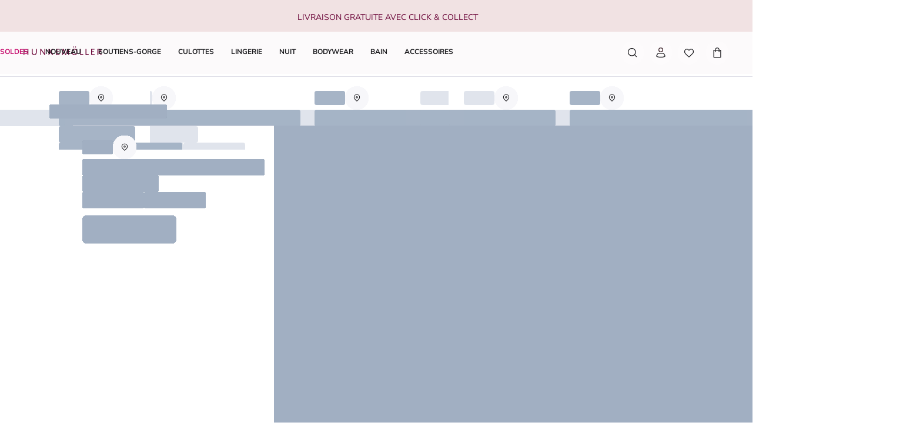

--- FILE ---
content_type: text/html; charset=utf-8
request_url: https://www.hunkemoller.ch/fr/magasin/haarlem/grote-houtstraat-71
body_size: 69227
content:
<!doctype html><html lang="fr-CH" class="notranslate"><head><meta name="charset" content="utf-8"/><meta name="viewport" content="width=device-width, initial-scale=1.0, minimum-scale=1.0, maximum-scale=5.0"/><meta name="format-detection" content="telephone=no"/><meta name="google" content="notranslate"/><link data-react-helmet="true" rel="preload" href="/mobify/bundle/830/static/fonts/nunito-sans-latin-400-normal.woff2" as="font" type="font/woff2" crossorigin="anonymous"/><link data-react-helmet="true" rel="preload" href="/mobify/bundle/830/static/fonts/nunito-sans-latin-700-normal.woff2" as="font" type="font/woff2" crossorigin="anonymous"/><link data-react-helmet="true" rel="preload" href="/mobify/bundle/830/static/fonts/chronicle-display-semibold.woff2" as="font" type="font/woff2" crossorigin="anonymous"/><link data-react-helmet="true" href="/mobify/bundle/830/static/css/photoswipe.min.css" rel="stylesheet" media="print" fetchpriority="low" data-component="components"/><link data-react-helmet="true" rel="preconnect" href="https://eu-images.contentstack.com" crossorigin="anonymous"/><link data-react-helmet="true" rel="preconnect" href="https://www.youtube-nocookie.com" crossorigin="anonymous"/><link data-react-helmet="true" rel="preconnect" href="https://s7g10.scene7.com" crossorigin="anonymous"/><link data-react-helmet="true" href="/mobify/bundle/830/static/css/cookie-popup.min.css" rel="stylesheet" media="print" fetchpriority="low" data-component="components"/><link data-react-helmet="true" rel="preconnect" href="https://eu2-api.eng.bloomreach.com"/><link data-react-helmet="true" rel="shortcut icon" href="/favicon-48x48.png?bundle=830"/><link data-react-helmet="true" rel="icon" type="image/png" sizes="32x32" href="/favicon-32x32.png?bundle=830"/><link data-react-helmet="true" rel="icon" type="image/png" sizes="48x48" href="/favicon-48x48.png?bundle=830"/><link data-react-helmet="true" rel="apple-touch-icon" sizes="57x57" href="/apple-icon-57x57.png?bundle=830"/><link data-react-helmet="true" rel="manifest" href="/mobify/bundle/830/static/manifest.json"/><link data-react-helmet="true" rel="canonical" href="https://www.hunkemoller.ch/fr/magasin/haarlem/grote-houtstraat-71"/><meta data-react-helmet="true" name="theme-color" content="white"/><meta data-react-helmet="true" name="apple-mobile-web-app-title" content="Hunkemöller | Lingerie, Swimwear, Nightwear &amp; more"/><meta data-react-helmet="true" name="description" content="En savoir plus sur Hunkemöller . Jetez un oeil à nos horaires douvertures, comment nous contacter et vous rendre en magasin."/><meta data-react-helmet="true" name="robots" content="index, follow"/><script data-react-helmet="true" defer="" fetchpriority="low" src="/mobify/bundle/830/static/optanon-wrapper.js" type="text/javascript"></script><script data-react-helmet="true">
                    (function(w,d,s,l,i){w[l]=w[l]||[];w[l].push({'gtm.start':
                    new Date().getTime(),event:'gtm.js'});var f=d.getElementsByTagName(s)[0],
                    j=d.createElement(s),dl=l!='dataLayer'?'&l='+l:'';j.async=true;j.src=
                    'https://data.hunkemoller.ch/gtm.js?id='+i+dl;f.parentNode.insertBefore(j,f);
                    })(window,document,'script','dataLayer','GTM-N627GFQ');
                </script><script data-react-helmet="true">
                        globalThis._tsConfig = {
                            yOffset: '', // offset from page bottom
                            variant: 'custom_reviews', // default, reviews, custom, custom_reviews
                            customElementId: 'trusted_shops-badge', // required for variants custom and custom_reviews
                            customCheckoutElementId: '', // required for variants custom and custom_reviews
                            trustcardDirection: '', // for custom variants: topRight, topLeft, bottomRight, bottomLeft
                            customBadgeWidth: '80', // for custom variants: 40 - 90 (in pixels)
                            customBadgeHeight: '40', // for custom variants: 40 - 90 (in pixels)
                            disableResponsive: 'true', // deactivate responsive behavior
                            disableTrustbadge: 'false', // deactivate trustbadge
                        }
                    </script><script data-react-helmet="true" data-testid="bloomreach-sdk-script">
                    if (!window.exponea) {
                        !function(e,n,t,i,r,o){function s(e){if("number"!=typeof e)return e;var n=new Date;return new Date(n.getTime()+1e3*e)}var a=4e3,c="xnpe_async_hide";function p(e){return e.reduce((function(e,n){return e[n]=function(){e._.push([n.toString(),arguments])},e}),{_:[]})}function m(e,n,t){var i=t.createElement(n);i.src=e;var r=t.getElementsByTagName(n)[0];return r.parentNode.insertBefore(i,r),i}function u(e){return"[object Date]"===Object.prototype.toString.call(e)}o.target=o.target||"https://api.exponea.com",o.file_path=o.file_path||o.target+"/js/exponea.min.js",r[n]=p(["anonymize","initialize","identify","getSegments","update","track","trackLink","trackEnhancedEcommerce","getHtml","showHtml","showBanner","showWebLayer","ping","getAbTest","loadDependency","getRecommendation","reloadWebLayers","_preInitialize","_initializeConfig"]),r[n].notifications=p(["isAvailable","isSubscribed","subscribe","unsubscribe"]),r[n].segments=p(["subscribe"]),r[n]["snippetVersion"]="v2.7.0",function(e,n,t){e[n]["_"+t]={},e[n]["_"+t].nowFn=Date.now,e[n]["_"+t].snippetStartTime=e[n]["_"+t].nowFn()}(r,n,"performance"),function(e,n,t,i,r,o){e[r]={sdk:e[i],sdkObjectName:i,skipExperiments:!!t.new_experiments,sign:t.token+"/"+(o.exec(n.cookie)||["","new"])[1],path:t.target}}(r,e,o,n,i,RegExp("__exponea_etc__"+"=([\w-]+)")),function(e,n,t){m(e.file_path,n,t)}(o,t,e),function(e,n,t,i,r,o,p){if(e.new_experiments){!0===e.new_experiments&&(e.new_experiments={});var l,f=e.new_experiments.hide_class||c,_=e.new_experiments.timeout||a,g=encodeURIComponent(o.location.href.split("#")[0]);e.cookies&&e.cookies.expires&&("number"==typeof e.cookies.expires||u(e.cookies.expires)?l=s(e.cookies.expires):e.cookies.expires.tracking&&("number"==typeof e.cookies.expires.tracking||u(e.cookies.expires.tracking))&&(l=s(e.cookies.expires.tracking))),l&&l<new Date&&(l=void 0);var d=e.target+"/webxp/"+n+"/"+o[t].sign+"/modifications.min.js?http-referer="+g+"&timeout="+_+"ms"+(l?"&cookie-expires="+Math.floor(l.getTime()/1e3):"");"sync"===e.new_experiments.mode&&o.localStorage.getItem("__exponea__sync_modifications__")?function(e,n,t,i,r){t[r][n]="<"+n+' src="'+e+'"></'+n+">",i.writeln(t[r][n]),i.writeln("<"+n+">!"+r+".init && document.writeln("+r+"."+n+'.replace("/'+n+'/", "/'+n+'-async/").replace("><", " async><"))</'+n+">")}(d,n,o,p,t):function(e,n,t,i,r,o,s,a){o.documentElement.classList.add(e);var c=m(t,i,o);function p(){r[a].init||m(t.replace("/"+i+"/","/"+i+"-async/"),i,o)}function u(){o.documentElement.classList.remove(e)}c.onload=p,c.onerror=p,r.setTimeout(u,n),r[s]._revealPage=u}(f,_,d,n,o,p,r,t)}}(o,t,i,0,n,r,e),function(e,n,t){var i;e[n]._initializeConfig(t),(null===(i=t.experimental)||void 0===i?void 0:i.non_personalized_weblayers)&&e[n]._preInitialize(t),e[n].start=function(i){i&&Object.keys(i).forEach((function(e){return t[e]=i[e]})),e[n].initialize(t)}}(r,n,o)}(document,"exponea","script","webxpClient",window,{
                            target: "https://eu2-api.eng.bloomreach.com",
                            token: "822c4ae8-d96c-11ef-b66c-469fe4cae743",
                            experimental: {
                                non_personalized_weblayers: true
                            },
                            new_experiments: { mode: "sync" },
                            track: {
                                google_analytics: false,
                            },
                            service_worker_path: "/worker.js"
                        });
                    }
                </script><script data-react-helmet="true" async="" defer="" type="text/javascript" src="https://s7g10.scene7.com/s7viewers/html5/js/VideoViewer.js"></script><style data-react-helmet="true">.xnpe_async_hide{opacity:0 !important}</style><title data-react-helmet="true">Hunkemöller  - Heures d&#x27;ouverture &amp; adresse</title></head><body translate="no" data-noibu-id="store_locator" data-page-type="store_locator"><div class="react-target"><style data-emotion="css-global r38kaw">:host,:root,[data-theme]{--chakra-ring-inset:var(--chakra-empty,/*!*/ /*!*/);--chakra-ring-offset-width:0px;--chakra-ring-offset-color:#fff;--chakra-ring-color:rgba(66, 153, 225, 0.6);--chakra-ring-offset-shadow:0 0 #0000;--chakra-ring-shadow:0 0 #0000;--chakra-space-x-reverse:0;--chakra-space-y-reverse:0;--chakra-colors-transparent:transparent;--chakra-colors-current:currentColor;--chakra-colors-black:#000000;--chakra-colors-white:#FFFFFF;--chakra-colors-whiteAlpha-50:rgba(255, 255, 255, 0.04);--chakra-colors-whiteAlpha-100:rgba(255, 255, 255, 0.06);--chakra-colors-whiteAlpha-200:rgba(255, 255, 255, 0.08);--chakra-colors-whiteAlpha-300:rgba(255, 255, 255, 0.16);--chakra-colors-whiteAlpha-400:rgba(255, 255, 255, 0.24);--chakra-colors-whiteAlpha-500:rgba(255, 255, 255, 0.36);--chakra-colors-whiteAlpha-600:rgba(255, 255, 255, 0.48);--chakra-colors-whiteAlpha-700:rgba(255, 255, 255, 0.64);--chakra-colors-whiteAlpha-800:rgba(255, 255, 255, 0.80);--chakra-colors-whiteAlpha-900:rgba(255, 255, 255, 0.92);--chakra-colors-blackAlpha-50:rgba(0, 0, 0, 0.04);--chakra-colors-blackAlpha-100:rgba(0, 0, 0, 0.06);--chakra-colors-blackAlpha-200:rgba(0, 0, 0, 0.08);--chakra-colors-blackAlpha-300:rgba(0, 0, 0, 0.16);--chakra-colors-blackAlpha-400:rgba(0, 0, 0, 0.24);--chakra-colors-blackAlpha-500:rgba(0, 0, 0, 0.36);--chakra-colors-blackAlpha-600:rgba(0, 0, 0, 0.48);--chakra-colors-blackAlpha-700:rgba(0, 0, 0, 0.64);--chakra-colors-blackAlpha-800:rgba(0, 0, 0, 0.80);--chakra-colors-blackAlpha-900:rgba(0, 0, 0, 0.92);--chakra-colors-gray-50:#F7FAFC;--chakra-colors-gray-100:#EDF2F7;--chakra-colors-gray-200:#E2E8F0;--chakra-colors-gray-300:#CBD5E0;--chakra-colors-gray-400:#A0AEC0;--chakra-colors-gray-500:#718096;--chakra-colors-gray-600:#4A5568;--chakra-colors-gray-700:#2D3748;--chakra-colors-gray-800:#1A202C;--chakra-colors-gray-900:#171923;--chakra-colors-red-50:#FFF5F5;--chakra-colors-red-100:#FED7D7;--chakra-colors-red-200:#FEB2B2;--chakra-colors-red-300:#FC8181;--chakra-colors-red-400:#F56565;--chakra-colors-red-500:#E53E3E;--chakra-colors-red-600:#C53030;--chakra-colors-red-700:#9B2C2C;--chakra-colors-red-800:#822727;--chakra-colors-red-900:#63171B;--chakra-colors-orange-50:#FFFAF0;--chakra-colors-orange-100:#FEEBC8;--chakra-colors-orange-200:#FBD38D;--chakra-colors-orange-300:#F6AD55;--chakra-colors-orange-400:#ED8936;--chakra-colors-orange-500:#DD6B20;--chakra-colors-orange-600:#C05621;--chakra-colors-orange-700:#9C4221;--chakra-colors-orange-800:#7B341E;--chakra-colors-orange-900:#652B19;--chakra-colors-yellow-50:#FFFFF0;--chakra-colors-yellow-100:#FEFCBF;--chakra-colors-yellow-200:#FAF089;--chakra-colors-yellow-300:#F6E05E;--chakra-colors-yellow-400:#ECC94B;--chakra-colors-yellow-500:#D69E2E;--chakra-colors-yellow-600:#B7791F;--chakra-colors-yellow-700:#975A16;--chakra-colors-yellow-800:#744210;--chakra-colors-yellow-900:#5F370E;--chakra-colors-green-50:#F0FFF4;--chakra-colors-green-100:#C6F6D5;--chakra-colors-green-200:#9AE6B4;--chakra-colors-green-300:#68D391;--chakra-colors-green-400:#48BB78;--chakra-colors-green-500:#38A169;--chakra-colors-green-600:#2F855A;--chakra-colors-green-700:#276749;--chakra-colors-green-800:#22543D;--chakra-colors-green-900:#1C4532;--chakra-colors-teal-50:#E6FFFA;--chakra-colors-teal-100:#B2F5EA;--chakra-colors-teal-200:#81E6D9;--chakra-colors-teal-300:#4FD1C5;--chakra-colors-teal-400:#38B2AC;--chakra-colors-teal-500:#319795;--chakra-colors-teal-600:#2C7A7B;--chakra-colors-teal-700:#285E61;--chakra-colors-teal-800:#234E52;--chakra-colors-teal-900:#1D4044;--chakra-colors-blue-50:#ebf8ff;--chakra-colors-blue-100:#bee3f8;--chakra-colors-blue-200:#90cdf4;--chakra-colors-blue-300:#63b3ed;--chakra-colors-blue-400:#4299e1;--chakra-colors-blue-500:#3182ce;--chakra-colors-blue-600:#2b6cb0;--chakra-colors-blue-700:#2c5282;--chakra-colors-blue-800:#2a4365;--chakra-colors-blue-900:#1A365D;--chakra-colors-cyan-50:#EDFDFD;--chakra-colors-cyan-100:#C4F1F9;--chakra-colors-cyan-200:#9DECF9;--chakra-colors-cyan-300:#76E4F7;--chakra-colors-cyan-400:#0BC5EA;--chakra-colors-cyan-500:#00B5D8;--chakra-colors-cyan-600:#00A3C4;--chakra-colors-cyan-700:#0987A0;--chakra-colors-cyan-800:#086F83;--chakra-colors-cyan-900:#065666;--chakra-colors-purple-50:#FAF5FF;--chakra-colors-purple-100:#E9D8FD;--chakra-colors-purple-200:#D6BCFA;--chakra-colors-purple-300:#B794F4;--chakra-colors-purple-400:#9F7AEA;--chakra-colors-purple-500:#805AD5;--chakra-colors-purple-600:#6B46C1;--chakra-colors-purple-700:#553C9A;--chakra-colors-purple-800:#44337A;--chakra-colors-purple-900:#322659;--chakra-colors-pink-50:#FFF5F7;--chakra-colors-pink-100:#FED7E2;--chakra-colors-pink-200:#FBB6CE;--chakra-colors-pink-300:#F687B3;--chakra-colors-pink-400:#ED64A6;--chakra-colors-pink-500:#D53F8C;--chakra-colors-pink-600:#B83280;--chakra-colors-pink-700:#97266D;--chakra-colors-pink-800:#702459;--chakra-colors-pink-900:#521B41;--chakra-colors-linkedin-50:#E8F4F9;--chakra-colors-linkedin-100:#CFEDFB;--chakra-colors-linkedin-200:#9BDAF3;--chakra-colors-linkedin-300:#68C7EC;--chakra-colors-linkedin-400:#34B3E4;--chakra-colors-linkedin-500:#00A0DC;--chakra-colors-linkedin-600:#008CC9;--chakra-colors-linkedin-700:#0077B5;--chakra-colors-linkedin-800:#005E93;--chakra-colors-linkedin-900:#004471;--chakra-colors-facebook-50:#E8F4F9;--chakra-colors-facebook-100:#D9DEE9;--chakra-colors-facebook-200:#B7C2DA;--chakra-colors-facebook-300:#6482C0;--chakra-colors-facebook-400:#4267B2;--chakra-colors-facebook-500:#385898;--chakra-colors-facebook-600:#314E89;--chakra-colors-facebook-700:#29487D;--chakra-colors-facebook-800:#223B67;--chakra-colors-facebook-900:#1E355B;--chakra-colors-messenger-50:#D0E6FF;--chakra-colors-messenger-100:#B9DAFF;--chakra-colors-messenger-200:#A2CDFF;--chakra-colors-messenger-300:#7AB8FF;--chakra-colors-messenger-400:#2E90FF;--chakra-colors-messenger-500:#0078FF;--chakra-colors-messenger-600:#0063D1;--chakra-colors-messenger-700:#0052AC;--chakra-colors-messenger-800:#003C7E;--chakra-colors-messenger-900:#002C5C;--chakra-colors-whatsapp-50:#dffeec;--chakra-colors-whatsapp-100:#b9f5d0;--chakra-colors-whatsapp-200:#90edb3;--chakra-colors-whatsapp-300:#65e495;--chakra-colors-whatsapp-400:#3cdd78;--chakra-colors-whatsapp-500:#22c35e;--chakra-colors-whatsapp-600:#179848;--chakra-colors-whatsapp-700:#0c6c33;--chakra-colors-whatsapp-800:#01421c;--chakra-colors-whatsapp-900:#001803;--chakra-colors-twitter-50:#E5F4FD;--chakra-colors-twitter-100:#C8E9FB;--chakra-colors-twitter-200:#A8DCFA;--chakra-colors-twitter-300:#83CDF7;--chakra-colors-twitter-400:#57BBF5;--chakra-colors-twitter-500:#1DA1F2;--chakra-colors-twitter-600:#1A94DA;--chakra-colors-twitter-700:#1681BF;--chakra-colors-twitter-800:#136B9E;--chakra-colors-twitter-900:#0D4D71;--chakra-colors-telegram-50:#E3F2F9;--chakra-colors-telegram-100:#C5E4F3;--chakra-colors-telegram-200:#A2D4EC;--chakra-colors-telegram-300:#7AC1E4;--chakra-colors-telegram-400:#47A9DA;--chakra-colors-telegram-500:#0088CC;--chakra-colors-telegram-600:#007AB8;--chakra-colors-telegram-700:#006BA1;--chakra-colors-telegram-800:#005885;--chakra-colors-telegram-900:#003F5E;--chakra-colors-brand-primary0:#FDE6F5;--chakra-colors-brand-primary1:#FDCDED;--chakra-colors-brand-primary2:#A4105B;--chakra-colors-brand-primary3:#6A0437;--chakra-colors-brand-secondary0:#F1E2E3;--chakra-colors-brand-secondary1:#633843;--chakra-colors-brand-secondary2:#351C22;--chakra-colors-system-neutral0:#FFFFFF;--chakra-colors-system-neutral1:#DCDCE5;--chakra-colors-system-neutral2:#6E6E80;--chakra-colors-system-neutral3:#1C1C1F;--chakra-colors-system-whiteAlpha0:rgb(255 255 255 / 0.90);--chakra-colors-system-blackAlpha0:rgb(28 28 31 / 0.90);--chakra-colors-background-primary:#FCFAFB;--chakra-colors-background-secondary:#F1E2E3;--chakra-colors-background-tertiary:#F0F0F5;--chakra-colors-background-subtle:#DCDCE5;--chakra-colors-background-accent:#351C22;--chakra-colors-background-highlight:#363642;--chakra-colors-background-error:#FFF0F3;--chakra-colors-background-success:#DEFCED;--chakra-colors-background-warning:#FDF7DD;--chakra-colors-background-active:rgb(255 255 255 / 0.15);--chakra-colors-background-disabled:rgb(28 28 31 / 0.15);--chakra-colors-background-white:#FFFFFF;--chakra-colors-background-transparent:rgb(255 255 255 / 0);--chakra-colors-background-component:#F7F7FA;--chakra-colors-background-overlay:rgb(28 28 31 / 0.30);--chakra-colors-background-spinner:rgb(255 255 255 / 0.60);--chakra-colors-background-pswp:#27272E;--chakra-colors-background-badge:#6A0437;--chakra-colors-background-paginationMobile:rgb(255 255 255 / 0.30);--chakra-colors-background-paginationDesktop:rgb(255 255 255 / 0.60);--chakra-colors-background-brand:#6A0437;--chakra-colors-text-primary:#1C1C1F;--chakra-colors-text-secondary:#6E6E80;--chakra-colors-text-tertiary:#363642;--chakra-colors-text-subtle:#B4B4C2;--chakra-colors-text-accent:#E41E8A;--chakra-colors-text-highlight:#C70F6F;--chakra-colors-text-solid:#FCE1E7;--chakra-colors-text-heading:#6A0437;--chakra-colors-text-brand:#A4105B;--chakra-colors-text-error:#C92C4B;--chakra-colors-text-errorDark:#601020;--chakra-colors-text-success:#06895E;--chakra-colors-text-successDark:#064231;--chakra-colors-text-warning:#9D7007;--chakra-colors-text-warningDark:#4B3007;--chakra-colors-text-white:#FFFFFF;--chakra-colors-text-active:#F9C4CF;--chakra-colors-text-blush:#351C22;--chakra-colors-border-primary:#1C1C1F;--chakra-colors-border-secondary:#F7F7FA;--chakra-colors-border-tertiary:#F0F0F5;--chakra-colors-border-subtle:#DCDCE5;--chakra-colors-border-accent:#351C22;--chakra-colors-border-highlight:#C70F6F;--chakra-colors-border-error:#FBC5D0;--chakra-colors-border-error0:#C92C4B;--chakra-colors-border-success:#96EECB;--chakra-colors-border-warning:#EDD278;--chakra-colors-border-active:rgb(255 255 255 / 0.15);--chakra-colors-border-disabled:rgb(255 255 255 / 0.60);--chakra-colors-border-white:#FFFFFF;--chakra-colors-border-blush:#F1E2E3;--chakra-colors-border-red:#6A0437;--chakra-colors-border-pink:#FDA4DD;--chakra-colors-border-image:rgb(255 255 255 / 0.30);--chakra-colors-border-hover:#E1C0C2;--chakra-colors-border-focus:#633843;--chakra-colors-border-brandSecondary:#351C22;--chakra-colors-loyalty-levelRed:#F27E8C;--chakra-colors-loyalty-levelPink:#FB74B4;--chakra-colors-loyalty-levelPurple:#ED91E8;--chakra-colors-component-fill:#FDE6F5;--chakra-colors-component-before:#FDF0F3;--chakra-colors-component-checked:#FAD3DB;--chakra-colors-component-hover:#A4105B;--chakra-colors-component-active:#151517;--chakra-colors-component-image:#8D8D9E;--chakra-colors-component-yotpo:#FCE1E7;--chakra-colors-component-spinner:#351C22;--chakra-colors-component-overlay:rgb(28 28 31 / 0.60);--chakra-colors-component-icon0:#6A0437;--chakra-colors-component-icon:#351C22;--chakra-colors-component-iconHover:#633843;--chakra-colors-gradients-light0:rgb(255 255 255 / 0);--chakra-colors-gradients-light1:#FFFFFF;--chakra-colors-gradients-lightRadial0:#F7F7FA;--chakra-colors-gradients-lightRadial1:#DCDCE5;--chakra-colors-gradients-lightPink0:#A4105B;--chakra-colors-gradients-lightPink1:#6A0437;--chakra-colors-gradients-dark0:rgb(28 28 31 / 0);--chakra-colors-gradients-dark1:#1C1C1F;--chakra-colors-gradients-darkRadial0:#363642;--chakra-colors-gradients-darkRadial1:#1C1C1F;--chakra-colors-gradients-darkPink0:#F9C4CF;--chakra-colors-gradients-darkPink1:#DEA3B0;--chakra-colors-plugin-red:#C92C4B;--chakra-colors-plugin-green:#06895E;--chakra-colors-plugin-blue:#2563EB;--chakra-colors-plugin-white:#FFFFFF;--chakra-colors-plugin-maroon:#6A0437;--chakra-borders-none:0;--chakra-borders-1px:1px solid;--chakra-borders-2px:2px solid;--chakra-borders-4px:4px solid;--chakra-borders-8px:8px solid;--chakra-fonts-heading:'Chronicle Display Semibold',Adjusted Georgia Fallback,sans-serif;--chakra-fonts-body:'Nunito Sans',Adjusted Arial Fallback,sans-serif;--chakra-fonts-mono:SFMono-Regular,Menlo,Monaco,Consolas,"Liberation Mono","Courier New",monospace;--chakra-fonts-brandHeading:'Chronicle Display Semibold',Adjusted Georgia Fallback,serif;--chakra-fontSizes-3xs:0.45rem;--chakra-fontSizes-2xs:0.625rem;--chakra-fontSizes-xs:0.75rem;--chakra-fontSizes-sm:0.875rem;--chakra-fontSizes-md:1rem;--chakra-fontSizes-lg:1.125rem;--chakra-fontSizes-xl:1.25rem;--chakra-fontSizes-2xl:1.5rem;--chakra-fontSizes-3xl:1.75rem;--chakra-fontSizes-4xl:2rem;--chakra-fontSizes-5xl:2.25rem;--chakra-fontSizes-6xl:2.5rem;--chakra-fontSizes-7xl:4.5rem;--chakra-fontSizes-8xl:6rem;--chakra-fontSizes-9xl:8rem;--chakra-fontWeights-hairline:100;--chakra-fontWeights-thin:200;--chakra-fontWeights-light:300;--chakra-fontWeights-normal:400;--chakra-fontWeights-medium:500;--chakra-fontWeights-semibold:700;--chakra-fontWeights-bold:600;--chakra-fontWeights-extrabold:800;--chakra-fontWeights-black:900;--chakra-gradients-gradientWhiteL:linear-gradient(90deg, var(--chakra-colors-gradients-light0) 0%, var(--chakra-colors-gradients-light1) 100%);--chakra-gradients-gradientWhiteR:linear-gradient(270deg, var(--chakra-colors-gradients-light0) 0%, var(--chakra-colors-gradients-light1) 100%);--chakra-gradients-gradientWhiteRadial:radial-gradient(100% 419.75% at 0% 0%, var(--chakra-colors-gradients-lightRadial0) 0%, var(--chakra-colors-gradients-lightRadial1) 100%);--chakra-gradients-gradientPink:linear-gradient(122.66deg, var(--chakra-colors-gradients-lightPink0) 0%, var(--chakra-colors-gradients-lightPink1) 63.92%);--chakra-gradients-dark-gradientDarkL:linear-gradient(90deg, var(--chakra-colors-gradients-dark0) 0%, var(--chakra-colors-gradients-dark1) 100%);--chakra-gradients-dark-gradientDarkR:linear-gradient(270deg, var(--chakra-colors-gradients-dark0) 0%, var(--chakra-colors-gradients-dark1) 100%);--chakra-gradients-dark-gradientDarkRadial:radial-gradient(100% 166.67% at 0% 0%, var(--chakra-colors-gradients-darkRadial0) 0%, var(--chakra-colors-gradients-darkRadial1) 100%);--chakra-gradients-dark-gradientPink:linear-gradient(122.66deg, var(--chakra-colors-gradients-darkPink0) 0%, var(--chakra-colors-gradients-darkPink1) 63.92%);--chakra-letterSpacings-tighter:-0.05em;--chakra-letterSpacings-tight:-0.025em;--chakra-letterSpacings-normal:0;--chakra-letterSpacings-wide:0.025em;--chakra-letterSpacings-wider:0.05em;--chakra-letterSpacings-widest:0.1em;--chakra-lineHeights-3:0.75rem;--chakra-lineHeights-4:1rem;--chakra-lineHeights-5:1.25rem;--chakra-lineHeights-6:1.5rem;--chakra-lineHeights-7:1.75rem;--chakra-lineHeights-8:2rem;--chakra-lineHeights-9:2.25rem;--chakra-lineHeights-10:2.5rem;--chakra-lineHeights-normal:normal;--chakra-lineHeights-none:1;--chakra-lineHeights-shorter:1.25;--chakra-lineHeights-short:1.375;--chakra-lineHeights-base:1.5;--chakra-lineHeights-tall:1.625;--chakra-lineHeights-taller:2;--chakra-lineHeights-lg1:3rem;--chakra-lineHeights-lg2:3.25rem;--chakra-radii-none:0;--chakra-radii-sm:0.75rem;--chakra-radii-base:0.25rem;--chakra-radii-md:1.5rem;--chakra-radii-lg:2rem;--chakra-radii-xl:3rem;--chakra-radii-2xl:4rem;--chakra-radii-3xl:1.5rem;--chakra-radii-full:9999px;--chakra-radii-2xs:0.25rem;--chakra-radii-xs:0.5rem;--chakra-radii-2sm:1rem;--chakra-radii-half:50%;--chakra-space-1:1px;--chakra-space-2:0.125rem;--chakra-space-3:0.75rem;--chakra-space-4:0.25rem;--chakra-space-5:1.25rem;--chakra-space-6:1.5rem;--chakra-space-7:1.75rem;--chakra-space-8:0.5rem;--chakra-space-9:2.25rem;--chakra-space-10:2.5rem;--chakra-space-12:0.75rem;--chakra-space-14:3.5rem;--chakra-space-16:1rem;--chakra-space-20:1.25rem;--chakra-space-24:1.5rem;--chakra-space-28:7rem;--chakra-space-32:2rem;--chakra-space-36:9rem;--chakra-space-40:2.5rem;--chakra-space-44:11rem;--chakra-space-48:3rem;--chakra-space-52:13rem;--chakra-space-56:3.5rem;--chakra-space-60:15rem;--chakra-space-64:4rem;--chakra-space-72:18rem;--chakra-space-80:5rem;--chakra-space-96:6rem;--chakra-space-120:7.5rem;--chakra-space-px:1px;--chakra-space-0-5:0.125rem;--chakra-space-1-5:0.375rem;--chakra-space-2-5:0.625rem;--chakra-space-3-5:0.875rem;--chakra-shadows-xs:0 0 0 1px rgba(0, 0, 0, 0.05);--chakra-shadows-sm:0 0.25rem 0.75rem 0 rgba(76, 76, 91, 0.10);--chakra-shadows-base:0 1px 3px 0 rgba(0, 0, 0, 0.1),0 1px 2px 0 rgba(0, 0, 0, 0.06);--chakra-shadows-md:0 0.5rem 1rem 0 rgba(76, 76, 91, 0.16);--chakra-shadows-lg:0 0.75rem 1.5rem 0 rgba(76, 76, 91, 0.16);--chakra-shadows-xl:0 1rem 2rem 0 rgba(76, 76, 91, 0.20);--chakra-shadows-2xl:0 25px 50px -12px rgba(0, 0, 0, 0.25);--chakra-shadows-outline:0 0 0 3px rgba(66, 153, 225, 0.6);--chakra-shadows-inner:inset 0 2px 4px 0 rgba(0,0,0,0.06);--chakra-shadows-none:none;--chakra-shadows-dark-lg:rgba(0, 0, 0, 0.1) 0px 0px 0px 1px,rgba(0, 0, 0, 0.2) 0px 5px 10px,rgba(0, 0, 0, 0.4) 0px 15px 40px;--chakra-sizes-1:1px;--chakra-sizes-2:0.125rem;--chakra-sizes-3:0.75rem;--chakra-sizes-4:0.25rem;--chakra-sizes-5:1.25rem;--chakra-sizes-6:1.5rem;--chakra-sizes-7:1.75rem;--chakra-sizes-8:0.5rem;--chakra-sizes-9:2.25rem;--chakra-sizes-10:2.5rem;--chakra-sizes-12:0.75rem;--chakra-sizes-14:3.5rem;--chakra-sizes-16:1rem;--chakra-sizes-20:1.25rem;--chakra-sizes-24:1.5rem;--chakra-sizes-28:7rem;--chakra-sizes-32:2rem;--chakra-sizes-36:9rem;--chakra-sizes-40:2.5rem;--chakra-sizes-44:11rem;--chakra-sizes-48:3rem;--chakra-sizes-52:13rem;--chakra-sizes-56:3.5rem;--chakra-sizes-60:15rem;--chakra-sizes-64:4rem;--chakra-sizes-72:18rem;--chakra-sizes-80:5rem;--chakra-sizes-96:6rem;--chakra-sizes-120:7.5rem;--chakra-sizes-px:1px;--chakra-sizes-0-5:0.125rem;--chakra-sizes-1-5:0.375rem;--chakra-sizes-2-5:0.625rem;--chakra-sizes-3-5:0.875rem;--chakra-sizes-max:max-content;--chakra-sizes-min:min-content;--chakra-sizes-full:100%;--chakra-sizes-3xs:14rem;--chakra-sizes-2xs:16rem;--chakra-sizes-xs:20rem;--chakra-sizes-sm:24rem;--chakra-sizes-md:28rem;--chakra-sizes-lg:32rem;--chakra-sizes-xl:36rem;--chakra-sizes-2xl:42rem;--chakra-sizes-3xl:48rem;--chakra-sizes-4xl:56rem;--chakra-sizes-5xl:64rem;--chakra-sizes-6xl:72rem;--chakra-sizes-7xl:80rem;--chakra-sizes-8xl:90rem;--chakra-sizes-prose:60ch;--chakra-sizes-container-sm:640px;--chakra-sizes-container-md:768px;--chakra-sizes-container-lg:1024px;--chakra-sizes-container-xl:1200px;--chakra-sizes-container-xxl:1440px;--chakra-sizes-container-xxxl:1560px;--chakra-sizes-container-xxxxl:1680px;--chakra-sizes-container-5xl:1848px;--chakra-sizes-container-hd:1920px;--chakra-zIndices-hide:-1;--chakra-zIndices-auto:auto;--chakra-zIndices-base:0;--chakra-zIndices-docked:10;--chakra-zIndices-dropdown:1000;--chakra-zIndices-sticky:1100;--chakra-zIndices-banner:1200;--chakra-zIndices-overlay:1300;--chakra-zIndices-modal:1400;--chakra-zIndices-popover:1500;--chakra-zIndices-skipLink:1600;--chakra-zIndices-toast:1700;--chakra-zIndices-tooltip:1800;--chakra-zIndices-pswpRoot:100000;--chakra-transition-property-common:background-color,border-color,color,fill,stroke,opacity,box-shadow,transform;--chakra-transition-property-colors:background-color,border-color,color,fill,stroke;--chakra-transition-property-dimensions:width,height;--chakra-transition-property-position:left,right,top,bottom;--chakra-transition-property-background:background-color,background-image,background-position;--chakra-transition-easing-ease-in:cubic-bezier(0.4, 0, 1, 1);--chakra-transition-easing-ease-out:cubic-bezier(0, 0, 0.2, 1);--chakra-transition-easing-ease-in-out:cubic-bezier(0.4, 0, 0.2, 1);--chakra-transition-duration-ultra-fast:50ms;--chakra-transition-duration-faster:100ms;--chakra-transition-duration-fast:150ms;--chakra-transition-duration-normal:200ms;--chakra-transition-duration-slow:300ms;--chakra-transition-duration-slower:400ms;--chakra-transition-duration-ultra-slow:500ms;--chakra-blur-none:0;--chakra-blur-sm:4px;--chakra-blur-base:8px;--chakra-blur-md:12px;--chakra-blur-lg:16px;--chakra-blur-xl:24px;--chakra-blur-2xl:40px;--chakra-blur-3xl:64px;--chakra-breakpoints-base:0;--chakra-breakpoints-sm:600px;--chakra-breakpoints-md:1024px;--chakra-breakpoints-lg:1280px;--chakra-breakpoints-xl:1632px;--chakra-breakpoints-2xl:1920px;--chakra-breakpoints-xs:375px;--chakra-breakpoints-s:768px;--chakra-breakpoints-l:1440px;}.chakra-ui-light :host:not([data-theme]),.chakra-ui-light :root:not([data-theme]),.chakra-ui-light [data-theme]:not([data-theme]),[data-theme=light] :host:not([data-theme]),[data-theme=light] :root:not([data-theme]),[data-theme=light] [data-theme]:not([data-theme]),:host[data-theme=light],:root[data-theme=light],[data-theme][data-theme=light]{--chakra-colors-chakra-body-text:var(--chakra-colors-text-tertiary);--chakra-colors-chakra-body-bg:var(--chakra-colors-background-primary);--chakra-colors-chakra-border-color:var(--chakra-colors-border-subtle);--chakra-colors-chakra-inverse-text:var(--chakra-colors-text-white);--chakra-colors-chakra-subtle-bg:var(--chakra-colors-background-subtle);--chakra-colors-chakra-subtle-text:var(--chakra-colors-text-subtle);--chakra-colors-chakra-placeholder-color:var(--chakra-colors-text-secondary);}.chakra-ui-dark :host:not([data-theme]),.chakra-ui-dark :root:not([data-theme]),.chakra-ui-dark [data-theme]:not([data-theme]),[data-theme=dark] :host:not([data-theme]),[data-theme=dark] :root:not([data-theme]),[data-theme=dark] [data-theme]:not([data-theme]),:host[data-theme=dark],:root[data-theme=dark],[data-theme][data-theme=dark]{--chakra-colors-chakra-body-text:var(--chakra-colors-gray-100);--chakra-colors-chakra-body-bg:var(--chakra-colors-gray-700);--chakra-colors-chakra-border-color:var(--chakra-colors-whiteAlpha-300);--chakra-colors-chakra-inverse-text:var(--chakra-colors-gray-800);--chakra-colors-chakra-subtle-bg:var(--chakra-colors-gray-600);--chakra-colors-chakra-subtle-text:var(--chakra-colors-gray-400);--chakra-colors-chakra-placeholder-color:var(--chakra-colors-whiteAlpha-400);}</style><style data-emotion="css-global fubdgu">html{line-height:1.5;-webkit-text-size-adjust:100%;font-family:system-ui,sans-serif;-webkit-font-smoothing:antialiased;text-rendering:optimizeLegibility;-moz-osx-font-smoothing:grayscale;touch-action:manipulation;}body{position:relative;min-height:100%;margin:0;font-feature-settings:"kern";}:where(*, *::before, *::after){border-width:0;border-style:solid;box-sizing:border-box;word-wrap:break-word;}main{display:block;}hr{border-top-width:1px;box-sizing:content-box;height:0;overflow:visible;}:where(pre, code, kbd,samp){font-family:SFMono-Regular,Menlo,Monaco,Consolas,monospace;font-size:1em;}a{background-color:transparent;color:inherit;-webkit-text-decoration:inherit;text-decoration:inherit;}abbr[title]{border-bottom:none;-webkit-text-decoration:underline;text-decoration:underline;-webkit-text-decoration:underline dotted;-webkit-text-decoration:underline dotted;text-decoration:underline dotted;}:where(b, strong){font-weight:bold;}small{font-size:80%;}:where(sub,sup){font-size:75%;line-height:0;position:relative;vertical-align:baseline;}sub{bottom:-0.25em;}sup{top:-0.5em;}img{border-style:none;}:where(button, input, optgroup, select, textarea){font-family:inherit;font-size:100%;line-height:1.15;margin:0;}:where(button, input){overflow:visible;}:where(button, select){text-transform:none;}:where(
          button::-moz-focus-inner,
          [type="button"]::-moz-focus-inner,
          [type="reset"]::-moz-focus-inner,
          [type="submit"]::-moz-focus-inner
        ){border-style:none;padding:0;}fieldset{padding:0.35em 0.75em 0.625em;}legend{box-sizing:border-box;color:inherit;display:table;max-width:100%;padding:0;white-space:normal;}progress{vertical-align:baseline;}textarea{overflow:auto;}:where([type="checkbox"], [type="radio"]){box-sizing:border-box;padding:0;}input[type="number"]::-webkit-inner-spin-button,input[type="number"]::-webkit-outer-spin-button{-webkit-appearance:none!important;}input[type="number"]{-moz-appearance:textfield;}input[type="search"]{-webkit-appearance:textfield;outline-offset:-2px;}input[type="search"]::-webkit-search-decoration{-webkit-appearance:none!important;}::-webkit-file-upload-button{-webkit-appearance:button;font:inherit;}details{display:block;}summary{display:-webkit-box;display:-webkit-list-item;display:-ms-list-itembox;display:list-item;}template{display:none;}[hidden]{display:none!important;}:where(
          blockquote,
          dl,
          dd,
          h1,
          h2,
          h3,
          h4,
          h5,
          h6,
          hr,
          figure,
          p,
          pre
        ){margin:0;}button{background:transparent;padding:0;}fieldset{margin:0;padding:0;}:where(ol, ul){margin:0;padding:0;}textarea{resize:vertical;}:where(button, [role="button"]){cursor:pointer;}button::-moz-focus-inner{border:0!important;}table{border-collapse:collapse;}:where(h1, h2, h3, h4, h5, h6){font-size:inherit;font-weight:inherit;}:where(button, input, optgroup, select, textarea){padding:0;line-height:inherit;color:inherit;}:where(img, svg, video, canvas, audio, iframe, embed, object){display:block;}:where(img, video){max-width:100%;height:auto;}[data-js-focus-visible] :focus:not([data-focus-visible-added]):not(
          [data-focus-visible-disabled]
        ){outline:none;box-shadow:none;}select::-ms-expand{display:none;}:root,:host{--chakra-vh:100vh;}@supports (height: -webkit-fill-available){:root,:host{--chakra-vh:-webkit-fill-available;}}@supports (height: -moz-fill-available){:root,:host{--chakra-vh:-moz-fill-available;}}@supports (height: 100dvh){:root,:host{--chakra-vh:100dvh;}}</style><style data-emotion="css-global 1nnq8ma">body{font-family:var(--chakra-fonts-body);color:var(--chakra-colors-chakra-body-text);background:var(--chakra-colors-chakra-body-bg);transition-property:background-color;transition-duration:var(--chakra-transition-duration-normal);line-height:var(--chakra-lineHeights-base);min-height:100vh;-webkit-tap-highlight-color:transparent;scroll-behavior:smooth;--sticky-header-offset:4.5rem;}body.flbx-body-lock{margin-right:var(--body-scroll-bar-width);}body:has(.sticky-header-hidden){--sticky-header-offset:0;}@media screen and (min-width: 1280px){body:has(.sticky-header-hidden){--sticky-header-offset:4.5rem;}}*::-webkit-input-placeholder{color:var(--chakra-colors-chakra-placeholder-color);}*::-moz-placeholder{color:var(--chakra-colors-chakra-placeholder-color);}*:-ms-input-placeholder{color:var(--chakra-colors-chakra-placeholder-color);}*::placeholder{color:var(--chakra-colors-chakra-placeholder-color);}*,*::before,::after{border-color:var(--chakra-colors-chakra-border-color);}html{scrollbar-gutter:stable;}.react-target{display:-webkit-box;display:-webkit-flex;display:-ms-flexbox;display:flex;min-height:100vh;}ul{list-style:none;}.no-click{pointer-events:none;touch-action:none;}::-webkit-search-cancel-button{-webkit-appearance:none;}.manual-focus-visible:focus,.manual-focus-visible[data-focus]{box-shadow:var(--chakra-shadows-outline)!important;}</style><style data-emotion="css-global km3y1k">@font-face{font-family:'Chronicle Display Semibold';font-style:normal;font-display:swap;font-weight:700;src:url(/mobify/bundle/830/static/fonts/chronicle-display-semibold.woff2) format('woff2'),url(/mobify/bundle/830/static/fonts/chronicle-display-semibold.woff) format('woff');}@font-face{font-family:'Nunito Sans';font-style:normal;font-display:swap;font-weight:400;src:url(/mobify/bundle/830/static/fonts/nunito-sans-latin-400-normal.woff2) format('woff2'),url(/mobify/bundle/830/static/fonts/nunito-sans-latin-400-normal.woff) format('woff');}@font-face{font-family:'Nunito Sans';font-style:normal;font-display:swap;font-weight:700;src:url(/mobify/bundle/830/static/fonts/nunito-sans-latin-700-normal.woff2) format('woff2'),url(/mobify/bundle/830/static/fonts/nunito-sans-latin-700-normal.woff) format('woff');}@font-face{font-family:'Adjusted Arial Fallback';src:local(Arial);size-adjust:100%;ascent-override:93%;descent-override:normal;line-gap-override:21%;}@font-face{font-family:'Adjusted Georgia Fallback';src:local(Georgia);size-adjust:104%;ascent-override:104%;descent-override:25%;line-gap-override:1%;}</style><style data-emotion="css er2gch">.css-er2gch{-webkit-flex:1;-ms-flex:1;flex:1;display:-webkit-box;display:-webkit-flex;display:-ms-flexbox;display:flex;-webkit-flex-direction:column;-ms-flex-direction:column;flex-direction:column;min-width:21.875rem;}</style><div class="sf-app css-er2gch"><noscript class="css-0"><style data-emotion="css 1nv4fc">.css-1nv4fc{height:0px;width:0;}</style><iframe fetchpriority="low" src="https://data.hunkemoller.ch/gtm.html?id=GTM-N627GFQ" style="display:none;visibility:hidden" class="css-1nv4fc"></iframe></noscript><script type="application/ld+json">{"@context":"https://schema.org","@type":"Organization","@id":"https://www.hunkemoller.ch/#organization","name":"Hunkemöller ","url":"https://www.hunkemoller.ch/fr/","logo":{"@type":"ImageObject","caption":"Hunkemöller","contentSize":"6244","contentUrl":"https://eu-images.contentstack.com/v3/assets/bltfd5061d1d103c767/bltf6a712610e32f83b/68adc9a14e941520be77ea63/Logo_-_HKM.svg","encodingFormat":"image/svg+xml"},"sameAs":["https://g.co/kgs/BR1cMb","https://www.wikidata.org/wiki/Q2604175","https://de.wikipedia.org/wiki/Hunkem%C3%B6ller_International","https://www.instagram.com/hunkemoller/","https://www.tiktok.com/@hunkemollerofficial","https://www.facebook.com/hunkemollernl/","https://www.youtube.com/channel/UCrm9ZdiPVBBeZ2uNletx2kg","https://nl.pinterest.com/hunkemoller/"],"foundingDate":"1886","ContactPoint":{"@type":"ContactPoint","telephone":"+41435084374","contactType":"Customer Service","hoursAvailable":{"@type":"OpeningHoursSpecification","opens":"09:00","closes":"17:00","dayOfWeek":["Monday","Tuesday","Wednesday","Thursday","Friday"]}},"address":{"@type":"PostalAddress","streetAddress":"Johannes-Rau-Allee 15-19","addressLocality":"Gelsenkirchen","addressRegion":"North Rhine-Westphalia","postalCode":"45889","addressCountry":"Deutschland"},"email":"kundenservice_ch@hunkemoller.com","brand":{"@type":"Brand","name":"Hunkemoller"},"hasMerchantReturnPolicy":{"@type":"MerchantReturnPolicy","applicableCountry":"CH","returnPolicyCategory":"https://schema.org/MerchantReturnFiniteReturnWindow","returnPolicyCountry":"CH","merchantReturnDays":"30","returnMethod":["https://schema.org/ReturnByMail","https://schema.org/ReturnInStore"],"returnFees":"https://schema.org/FreeReturn"},"areaServed":{"@type":"Country","name":"CH"}}</script><style data-emotion="css b95f0i">.css-b95f0i{display:-webkit-box;display:-webkit-flex;display:-ms-flexbox;display:flex;-webkit-flex-direction:column;-ms-flex-direction:column;flex-direction:column;-webkit-flex:1;-ms-flex:1;flex:1;}</style><div id="app" class="css-b95f0i"><main id="app-main" role="main" class="css-b95f0i"><noscript data-testid="disabled-javascript-message" class="css-0"><style data-emotion="css j2ej35">.css-j2ej35{display:-webkit-box;display:-webkit-flex;display:-ms-flexbox;display:flex;-webkit-align-items:center;-webkit-box-align:center;-ms-flex-align:center;align-items:center;-webkit-box-pack:center;-ms-flex-pack:center;-webkit-justify-content:center;justify-content:center;padding:0.9375rem;color:var(--chakra-colors-text-error);background:var(--chakra-colors-background-error);}</style><div class="css-j2ej35"><style data-emotion="css 6ey7w3">.css-6ey7w3{width:var(--chakra-sizes-6);height:var(--chakra-sizes-6);display:inline-block;line-height:1em;-webkit-flex-shrink:0;-ms-flex-negative:0;flex-shrink:0;color:currentColor;}</style><style data-emotion="css 1tlwb5m">.css-1tlwb5m{width:1em;height:1em;display:inline-block;line-height:1em;-webkit-flex-shrink:0;-ms-flex-negative:0;flex-shrink:0;color:currentColor;vertical-align:middle;width:var(--chakra-sizes-6);height:var(--chakra-sizes-6);display:inline-block;line-height:1em;-webkit-flex-shrink:0;-ms-flex-negative:0;flex-shrink:0;color:currentColor;}</style><svg viewBox="0 0 24 24" focusable="false" class="chakra-icon chakra-icon css-1tlwb5m" aria-label="warning" role="img"><use role="presentation" xlink:href="/mobify/bundle/830/static/icons-sprite.svg#warning"></use></svg><p class="chakra-text css-0">JavaScript est désactivé dans votre navigateur. Veuillez l’activer pour utiliser ce site.</p></div></noscript><style>
    #js-unsupported-browser {
        display: none;
        padding: 16px 20px;
        color: #601020;
        text-align: left;
        background-color: #FFF0F3;
        align-items: center;
        box-sizing: border-box;
    }
    #js-unsupported-browser .icon {
        display: flex;
        padding: 8px;
        align-items: flex-start;
        border-radius: 999px;
        border: 1.2px solid  #FBC5D0;
    }
    #js-unsupported-browser p {
        font-size: 14px;
        padding-left: 12px;
    }

    @media (min-width: 1440px) {
        #js-unsupported-browser { padding: 16px 48px; }
    }
</style><div id="js-unsupported-browser" role="alert" aria-live="polite"><div class="icon" aria-hidden="true"><svg xmlns="http://www.w3.org/2000/svg" width="16" height="16" viewBox="0 0 16 16" fill="none"><path d="M10.6666 5.3335L5.33325 10.6668M5.33327 5.3335L10.6666 10.6668" stroke="#C92C4B" stroke-width="1.6" stroke-linecap="round" stroke-linejoin="round"></path></svg></div><p>Désolé, votre navigateur n’est plus pris en charge. Veuillez le mettre à jour pour profiter d’une meilleure expérience d’achat.</p><span>
    <script type="text/javascript" id="js-browser-check">
    if (window && !window.__HYDRATING__ && !('noModule' in HTMLScriptElement.prototype)) {
        window.document
            .getElementById('js-unsupported-browser')
            .style
            .setProperty('display', 'flex')
    }
    </script>
</span></div><div class="css-0"><style data-emotion="css astiub">.css-astiub{background-color:var(--chakra-colors-background-secondary);padding:0 0.5rem;color:var(--chakra-colors-text-heading);font-family:var(--chakra-fonts-body);font-size:0.875rem;letter-spacing:0;text-decoration-skip-ink:auto;min-height:2rem;overflow:hidden;text-transform:initial;line-height:1.5rem;}@media screen and (min-width: 1280px){.css-astiub{font-size:0.875rem;letter-spacing:0;}}</style><div class="css-astiub"><style data-emotion="css hvqkjn">.css-hvqkjn{display:-webkit-box;display:-webkit-flex;display:-ms-flexbox;display:flex;height:100%;-webkit-align-items:center;-webkit-box-align:center;-ms-flex-align:center;align-items:center;padding-top:0.125rem;width:100%;text-align:center;}</style><div class="css-hvqkjn"><style data-emotion="css 15vqpxh">.css-15vqpxh{position:relative;width:var(--chakra-sizes-full);}</style><div role="region" aria-roledescription="carrousel" aria-hidden="false" class="css-carousel uspBanner css-15vqpxh"><style data-emotion="css icd1rz">.css-icd1rz{display:-webkit-box;display:-webkit-flex;display:-ms-flexbox;display:flex;-webkit-flex-direction:column;-ms-flex-direction:column;flex-direction:column;-webkit-align-items:start;-webkit-box-align:start;-ms-flex-align:start;align-items:start;row-gap:var(--chakra-space-12);}.css-icd1rz.with-text{margin-bottom:var(--chakra-space-24);}@media screen and (min-width: 768px){.css-icd1rz{-webkit-flex-direction:row;-ms-flex-direction:row;flex-direction:row;-webkit-box-pack:justify;-webkit-justify-content:space-between;justify-content:space-between;-webkit-align-items:center;-webkit-box-align:center;-ms-flex-align:center;align-items:center;}}</style><div class="css-icd1rz"></div><style data-emotion="css 1iqvytp">.css-1iqvytp{--carousel-perPage:1;width:var(--chakra-sizes-full);overflow:hidden;text-align:center;--slide-width:calc((100% / var(--carousel-perPage)) - var(--carousel-list-gap));--carousel-list-gap:0.125rem;}</style><section aria-label="usp banner" id="usp-banner" class="css-1iqvytp"><style data-emotion="css osnuk3">.css-osnuk3{list-style-type:none;-webkit-margin-start:1em;margin-inline-start:1em;display:-webkit-box;display:-webkit-flex;display:-ms-flexbox;display:flex;-webkit-column-gap:var(--carousel-list-gap);column-gap:var(--carousel-list-gap);scroll-behavior:auto;margin:0px;overflow-x:auto;overflow-y:hidden;-webkit-user-select:none;-moz-user-select:none;-ms-user-select:none;user-select:none;}.css-osnuk3::-webkit-scrollbar{width:0px;height:0px;display:none;}.css-osnuk3::-webkit-scrollbar-track{background:var(--chakra-colors-transparent);}.css-osnuk3::-webkit-scrollbar-thumb{background:var(--chakra-colors-transparent);border:var(--chakra-borders-none);}.css-osnuk3 img,.css-osnuk3 a{-webkit-user-select:none;-moz-user-select:none;-ms-user-select:none;user-select:none;-webkit-user-drag:none;}</style><ol role="presentation" id="usp-banner-track" class="css-osnuk3"><style data-emotion="css 1sd9rqh">.css-1sd9rqh{width:var(--slide-width);-webkit-flex:0 0 var(--slide-width);-ms-flex:0 0 var(--slide-width);flex:0 0 var(--slide-width);opacity:0;-webkit-transition:opacity 250ms ease;transition:opacity 250ms ease;}.css-1sd9rqh:empty{display:none;}.css-1sd9rqh.active{opacity:1;}</style><li id="usp-banner-0" class="css-slide active css-1sd9rqh" tabindex="0" role="group" aria-roledescription="diapositive" aria-label="1 sur 3"><style data-emotion="css 17fd1w8">.css-17fd1w8{padding-top:0.25rem;}</style><div tabindex="0" role="document" data-component="components" class="css-17fd1w8"><style data-emotion="css nb2pc3">.css-nb2pc3{-webkit-animation:none;animation:none;min-height:28px;min-width:100px;}</style><div class="chakra-skeleton css-nb2pc3"><style data-emotion="css 1xf093c">.css-1xf093c{display:flow-root;font-family:var(--chakra-fonts-body);font-size:0.875rem;line-height:var(--chakra-lineHeights-5);letter-spacing:0;text-decoration-skip-ink:auto;font-weight:var(--chakra-fontWeights-normal);padding:0px;width:100%;}@media screen and (min-width: 1280px){.css-1xf093c{font-size:0.875rem;line-height:var(--chakra-lineHeights-5);letter-spacing:0;}}</style><div class="chakra-text cms contentstack-rich-text css-1xf093c"><div class="chakra-text rich-text-wrapper css-0"><p class="chakra-text css-0">LIVRAISON GRATUITE AVEC CLICK &amp; COLLECT</p></div></div></div></div></li><li id="usp-banner-1" class="css-slide css-1sd9rqh" tabindex="0" role="group" aria-roledescription="diapositive" aria-label="2 sur 3"><div tabindex="0" role="document" data-component="components" class="css-17fd1w8"><div class="chakra-skeleton css-nb2pc3"><div class="chakra-text cms contentstack-rich-text css-1xf093c"><div class="chakra-text rich-text-wrapper css-0"><p class="chakra-text css-0">30 JOURS DE RETOUR GRATUIT EN MAGASIN</p></div></div></div></div></li><li id="usp-banner-2" class="css-slide css-1sd9rqh" tabindex="0" role="group" aria-roledescription="diapositive" aria-label="3 sur 3"><div tabindex="0" role="document" data-component="components" class="css-17fd1w8"><div class="chakra-skeleton css-nb2pc3"><div class="chakra-text cms contentstack-rich-text css-1xf093c"><div class="chakra-text rich-text-wrapper css-0"><p class="chakra-text css-0">LIVRAISON 3-4 JOURS OUVRABLES</p></div></div></div></div></li></ol></section></div></div></div></div><style data-emotion="css m223e6">.css-m223e6{display:-webkit-box;display:-webkit-flex;display:-ms-flexbox;display:flex;min-width:var(--chakra-sizes-xs);position:-webkit-sticky;position:sticky;inset-block-start:0px;background-color:var(--chakra-colors-background-primary);z-index:var(--chakra-zIndices-sticky);border-bottom-width:0.125rem;border-color:var(--chakra-colors-border-blush);}.css-m223e6.sticky-header-hidden{inset-block-start:-10.75rem;}@media screen and (min-width: 1280px){.css-m223e6.sticky-header-hidden{inset-block-start:0px;}}.css-m223e6.sticky-header-hidden-animation{visibility:hidden;}@media screen and (min-width: 1280px){.css-m223e6.sticky-header-hidden-animation{visibility:visible;}}</style><header class="header css-m223e6"><style data-emotion="css 1bwvqg3">.css-1bwvqg3{display:-webkit-box;display:-webkit-flex;display:-ms-flexbox;display:flex;width:100vw;height:var(--chakra-vh);position:fixed;inset-block:0px;-webkit-transition:-webkit-transform 0.2s linear;transition:transform 0.2s linear;overflow:hidden;z-index:var(--chakra-zIndices-popover);pointer-events:none;will-change:transform;-webkit-transform:translateX(-100%);-moz-transform:translateX(-100%);-ms-transform:translateX(-100%);transform:translateX(-100%);}.css-1bwvqg3.left{left:0;}.css-1bwvqg3.right{right:0;-webkit-box-pack:right;-ms-flex-pack:right;-webkit-justify-content:right;justify-content:right;}</style><div class="left css-1bwvqg3" aria-hidden="true"><style data-emotion="css evoaff">.css-evoaff{background-color:var(--chakra-colors-background-primary);width:var(--chakra-sizes-full);display:-webkit-box;display:-webkit-flex;display:-ms-flexbox;display:flex;-webkit-flex-direction:column;-ms-flex-direction:column;flex-direction:column;pointer-events:all;max-width:22rem;border-bottom-right-radius:var(--chakra-radii-lg);border-top-right-radius:var(--chakra-radii-lg);}@media screen and (min-width: 600px){.css-evoaff{max-width:17.625rem;}}@media screen and (min-width: 1024px){.css-evoaff{max-width:23.25rem;}}.css-evoaff.drawer--has-selected-item{max-width:22rem;}@media screen and (min-width: 600px){.css-evoaff.drawer--has-selected-item{max-width:40.125rem;}}@media screen and (min-width: 1024px){.css-evoaff.drawer--has-selected-item{max-width:46.5rem;}}</style><div class="css-evoaff"><style data-emotion="css 165r7vs">.css-165r7vs{-webkit-align-items:center;-webkit-box-align:center;-ms-flex-align:center;align-items:center;-webkit-box-pack:justify;-webkit-justify-content:space-between;justify-content:space-between;-webkit-flex-direction:row-reverse;-ms-flex-direction:row-reverse;flex-direction:row-reverse;--chakra-space-x-reverse:1;--chakra-divide-x-reverse:1;display:-webkit-box;display:-webkit-flex;display:-ms-flexbox;display:flex;height:4.5rem;-webkit-padding-start:var(--chakra-space-24);padding-inline-start:var(--chakra-space-24);-webkit-padding-end:var(--chakra-space-24);padding-inline-end:var(--chakra-space-24);padding-top:var(--chakra-space-16);padding-bottom:var(--chakra-space-16);border-color:var(--chakra-colors-border-tertiary);border-bottom-width:1px;}@media screen and (min-width: 600px){.css-165r7vs{-webkit-box-pack:normal;-ms-flex-pack:normal;-webkit-justify-content:normal;justify-content:normal;-webkit-flex-direction:row;-ms-flex-direction:row;flex-direction:row;-webkit-padding-start:0px;padding-inline-start:0px;-webkit-padding-end:0px;padding-inline-end:0px;}}</style><div class="css-165r7vs"><style data-emotion="css 1adwyb1">@media screen and (min-width: 600px){.css-1adwyb1{width:17.625rem;}}@media screen and (min-width: 1024px){.css-1adwyb1{width:23.25rem;}}</style><div class="css-1adwyb1"><style data-emotion="css 122uafn">.css-122uafn{display:-webkit-inline-box;display:-webkit-inline-flex;display:-ms-inline-flexbox;display:inline-flex;-webkit-appearance:none;-moz-appearance:none;-ms-appearance:none;appearance:none;-webkit-align-items:center;-webkit-box-align:center;-ms-flex-align:center;align-items:center;-webkit-box-pack:center;-ms-flex-pack:center;-webkit-justify-content:center;justify-content:center;-webkit-user-select:none;-moz-user-select:none;-ms-user-select:none;user-select:none;position:relative;white-space:break-spaces;vertical-align:middle;outline:2px solid transparent;outline-offset:2px;line-height:1.25rem;font-weight:var(--chakra-fontWeights-semibold);transition-property:var(--chakra-transition-property-common);transition-duration:var(--chakra-transition-duration-normal);min-width:10rem;font-family:var(--chakra-fonts-body);text-transform:uppercase;border:var(--chakra-borders-none);font-size:var(--chakra-fontSizes-sm);height:2.5rem;min-height:2.5rem;letter-spacing:0.03125rem;background-color:var(--chakra-colors-brand-secondary2);padding:0px;border-radius:var(--chakra-radii-full);width:2.5rem;color:var(--chakra-colors-text-primary);background:var(--chakra-colors-background-component);-webkit-margin-start:0px;margin-inline-start:0px;-webkit-padding-start:0px;padding-inline-start:0px;-webkit-padding-end:0px;padding-inline-end:0px;}.css-122uafn:focus-visible,.css-122uafn[data-focus-visible]{box-shadow:var(--chakra-shadows-none);outline:0.125rem solid;outline-color:var(--chakra-colors-border-focus);outline-offset:0.125rem;background-color:var(--chakra-colors-brand-secondary1);border-color:var(--chakra-colors-brand-secondary1);color:var(--chakra-colors-brand-primary0);}.css-122uafn:disabled,.css-122uafn[disabled],.css-122uafn[aria-disabled=true],.css-122uafn[data-disabled]{opacity:1;cursor:not-allowed;box-shadow:var(--chakra-shadows-none);background-color:var(--chakra-colors-system-neutral1);border-color:var(--chakra-colors-system-neutral1);color:var(--chakra-colors-system-neutral2);}.css-122uafn:hover,.css-122uafn[data-hover]{-webkit-text-decoration:none;text-decoration:none;background-color:var(--chakra-colors-brand-secondary1);border-color:var(--chakra-colors-brand-secondary1);color:var(--chakra-colors-brand-primary0);}.css-122uafn:hover:disabled,.css-122uafn[data-hover]:disabled,.css-122uafn:hover[disabled],.css-122uafn[data-hover][disabled],.css-122uafn:hover[aria-disabled=true],.css-122uafn[data-hover][aria-disabled=true],.css-122uafn:hover[data-disabled],.css-122uafn[data-hover][data-disabled]{background:initial;background-color:var(--chakra-colors-system-neutral1);border-color:var(--chakra-colors-system-neutral1);color:var(--chakra-colors-system-neutral2);}.css-122uafn:hover[data-loading],.css-122uafn[data-hover][data-loading],.css-122uafn:hover[aria-busy=true],.css-122uafn[data-hover][aria-busy=true]{background-color:var(--chakra-colors-brand-secondary1);border-color:var(--chakra-colors-brand-secondary1);color:var(--chakra-colors-brand-primary0);}.css-122uafn:has(.chakra-icon),.css-122uafn:has(.chakra-progress){min-width:auto;padding-top:0px;padding-bottom:0px;}@media screen and (min-width: 600px){.css-122uafn{-webkit-margin-start:2.25rem;margin-inline-start:2.25rem;}}@media screen and (min-width: 1280px){.css-122uafn{letter-spacing:0.03125rem;}}@media(pointer: fine){.css-122uafn:hover,.css-122uafn[data-hover]{background-color:var(--chakra-colors-brand-secondary1);border-color:var(--chakra-colors-brand-secondary1);color:var(--chakra-colors-brand-primary0);}.css-122uafn:hover:disabled,.css-122uafn[data-hover]:disabled,.css-122uafn:hover[disabled],.css-122uafn[data-hover][disabled],.css-122uafn:hover[aria-disabled=true],.css-122uafn[data-hover][aria-disabled=true],.css-122uafn:hover[data-disabled],.css-122uafn[data-hover][data-disabled]{background-color:var(--chakra-colors-system-neutral1);border-color:var(--chakra-colors-system-neutral1);color:var(--chakra-colors-system-neutral2);}.css-122uafn:hover[data-loading],.css-122uafn[data-hover][data-loading],.css-122uafn:hover[aria-busy=true],.css-122uafn[data-hover][aria-busy=true]{background-color:var(--chakra-colors-brand-secondary1);border-color:var(--chakra-colors-brand-secondary1);color:var(--chakra-colors-brand-primary0);}}.css-122uafn:active,.css-122uafn[data-active]{background-color:var(--chakra-colors-brand-secondary1);border-color:var(--chakra-colors-brand-secondary1);color:var(--chakra-colors-brand-primary1);}.css-122uafn[data-loading],.css-122uafn[aria-busy=true]{background-color:var(--chakra-colors-brand-secondary1)!important;border-color:var(--chakra-colors-brand-secondary1);color:var(--chakra-colors-brand-primary0);outline-color:var(--chakra-colors-transparent);}</style><button type="button" class="chakra-button css-122uafn" aria-label="Fermer"><style data-emotion="css 10c04ul">.css-10c04ul{width:1.25rem;height:1.25rem;display:inline-block;line-height:1em;-webkit-flex-shrink:0;-ms-flex-negative:0;flex-shrink:0;color:currentColor;vertical-align:middle;}</style><svg viewBox="0 0 24 24" focusable="false" class="chakra-icon css-10c04ul" aria-label="close" role="img" aria-hidden="true"><use role="presentation" xlink:href="/mobify/bundle/830/static/icons-sprite.svg#close"></use></svg></button></div><style data-emotion="css 1d4umkh">.css-1d4umkh{font-family:var(--chakra-fonts-heading);font-weight:var(--chakra-fontWeights-semibold);font-size:1.625rem;line-height:2.125rem;letter-spacing:0.03125rem;color:var(--chakra-colors-text-subtle);-webkit-margin-start:0px;margin-inline-start:0px;padding:0px;}@media screen and (min-width: 600px){.css-1d4umkh{-webkit-margin-start:2.25rem;margin-inline-start:2.25rem;}}@media screen and (min-width: 1280px){.css-1d4umkh{font-weight:var(--chakra-fontWeights-semibold);font-size:2rem;line-height:2.5rem;letter-spacing:0.0625rem;}}</style><div class="chakra-heading css-1d4umkh"><style data-emotion="css r7fnv7">@media screen and (min-width: 600px){.css-r7fnv7{display:none;}}</style><p class="chakra-text css-r7fnv7">Menu</p></div></div><style data-emotion="css uqns1o">.css-uqns1o{display:-webkit-box;display:-webkit-flex;display:-ms-flexbox;display:flex;padding:0px;overflow:hidden;-webkit-flex:1 1 0;-ms-flex:1 1 0;flex:1 1 0;position:relative;}</style><div class="css-uqns1o"><style data-emotion="css h6s7zy">.css-h6s7zy{display:-webkit-box;display:-webkit-flex;display:-ms-flexbox;display:flex;-webkit-flex-direction:column;-ms-flex-direction:column;flex-direction:column;-webkit-align-items:normal;-webkit-box-align:normal;-ms-flex-align:normal;align-items:normal;border-color:var(--chakra-colors-transparent);border-inline-end-width:0;width:22rem;gap:0px;overflow:auto;height:calc(100vh - 4.5rem);}@media screen and (min-width: 600px){.css-h6s7zy{border-inline-end-width:1px;width:17.625rem;}}@media screen and (min-width: 1024px){.css-h6s7zy{width:23.25rem;}}@supports (height: 100dvh){.css-h6s7zy{height:calc(100dvh - 4.5rem);}}.css-h6s7zy.drawer--has-selected-item{border-color:var(--chakra-colors-border-tertiary);}</style><div class="chakra-stack css-h6s7zy"><style data-emotion="css 1c4mipt">.css-1c4mipt{list-style-type:none;-webkit-flex:1;-ms-flex:1;flex:1;padding-top:var(--chakra-space-32);padding-bottom:var(--chakra-space-32);gap:0px;-webkit-align-items:normal;-webkit-box-align:normal;-ms-flex-align:normal;align-items:normal;}@media screen and (min-width: 600px){.css-1c4mipt{padding-top:var(--chakra-space-32);padding-bottom:var(--chakra-space-32);}}@media screen and (min-width: 1024px){.css-1c4mipt{padding-top:var(--chakra-space-32);padding-bottom:var(--chakra-space-32);}}</style><ul role="list" class="css-1c4mipt"><style data-emotion="css usaa8e">.css-usaa8e{padding:0px;border-color:var(--chakra-colors-transparent);border-bottom-width:0;}@media screen and (min-width: 1280px){.css-usaa8e{padding:0px;border-bottom-width:4px;}}@media screen and (min-width: 1632px){.css-usaa8e{padding:0px;}}.css-usaa8e.main-menu-link--active{border-color:var(--chakra-colors-border-primary);}</style><li class="css-usaa8e"><style data-emotion="css pctsiv">.css-pctsiv{transition-property:var(--chakra-transition-property-common);transition-duration:var(--chakra-transition-duration-fast);transition-timing-function:var(--chakra-transition-easing-ease-out);cursor:pointer;-webkit-text-decoration:none;text-decoration:none;outline:2px solid transparent;outline-offset:2px;color:var(--chakra-colors-text-highlight);height:2.75rem;-webkit-padding-start:var(--chakra-space-20);padding-inline-start:var(--chakra-space-20);-webkit-padding-end:var(--chakra-space-24);padding-inline-end:var(--chakra-space-24);display:-webkit-box;display:-webkit-flex;display:-ms-flexbox;display:flex;-webkit-box-pack:justify;-webkit-justify-content:space-between;justify-content:space-between;-webkit-align-items:center;-webkit-box-align:center;-ms-flex-align:center;align-items:center;border-color:var(--chakra-colors-transparent);border-inline-start-width:4px;}.css-pctsiv:focus-visible,.css-pctsiv[data-focus-visible]{box-shadow:var(--chakra-shadows-outline);}@media screen and (min-width: 600px){.css-pctsiv{-webkit-padding-start:var(--chakra-space-40);padding-inline-start:var(--chakra-space-40);}}@media screen and (min-width: 1280px){.css-pctsiv{height:1.5rem;-webkit-padding-start:0px;padding-inline-start:0px;-webkit-padding-end:0px;padding-inline-end:0px;border-inline-start-width:0;}}.css-pctsiv:hover,.css-pctsiv[data-hover]{-webkit-text-decoration:none;text-decoration:none;}.drawer--has-selected-item .css-pctsiv{display:none;}@media screen and (min-width: 600px){.drawer--has-selected-item .css-pctsiv{display:-webkit-box;display:-webkit-flex;display:-ms-flexbox;display:flex;}}.main-menu-link--active .css-pctsiv{border-color:var(--chakra-colors-border-highlight);}</style><a class="chakra-link css-pctsiv" data-testid="spa-link" title="Soldes" aria-label="" href="/fr/soldes/tous-les-soldes"><style data-emotion="css 1h8yn7g">.css-1h8yn7g{font-family:var(--chakra-fonts-body);font-size:0.875rem;line-height:var(--chakra-lineHeights-5);letter-spacing:0;text-decoration-skip-ink:auto;text-transform:uppercase;font-weight:var(--chakra-fontWeights-bold);padding:0px;}@media screen and (min-width: 1280px){.css-1h8yn7g{font-size:0.75rem;line-height:var(--chakra-lineHeights-4);letter-spacing:0;font-family:var(--chakra-fonts-body);text-decoration-skip-ink:auto;padding:0px;}@media screen and (min-width: 1280px){.css-1h8yn7g{font-size:0.75rem;line-height:var(--chakra-lineHeights-4);letter-spacing:0;}}}@media screen and (min-width: 1632px){.css-1h8yn7g{font-family:var(--chakra-fonts-body);font-size:0.875rem;line-height:var(--chakra-lineHeights-5);letter-spacing:0;text-decoration-skip-ink:auto;padding:0px;}@media screen and (min-width: 1280px){.css-1h8yn7g{font-size:0.875rem;line-height:var(--chakra-lineHeights-5);letter-spacing:0;}}}</style><p class="chakra-text css-1h8yn7g">Soldes</p><style data-emotion="css he0jkr">.css-he0jkr{width:1em;height:1em;line-height:1em;-webkit-flex-shrink:0;-ms-flex-negative:0;flex-shrink:0;color:var(--chakra-colors-text-subtle);vertical-align:middle;margin-bottom:var(--chakra-space-4);}@media screen and (min-width: 600px){.css-he0jkr{display:none;}}</style><svg viewBox="0 0 24 24" focusable="false" class="chakra-icon css-he0jkr" aria-label="arrow-right" role="img" aria-hidden="true"><use role="presentation" xlink:href="/mobify/bundle/830/static/icons-sprite.svg#arrow-right"></use></svg></a><style data-emotion="css 1rckvk6">.css-1rckvk6{display:none;}.main-menu-link--active .css-1rckvk6{display:block;position:absolute;right:0;inset-block-start:0px;width:var(--chakra-sizes-full);overflow:auto;height:calc(100vh - 4.5rem);}@media screen and (min-width: 600px){.main-menu-link--active .css-1rckvk6{width:calc(100% - 17.625rem);}}@media screen and (min-width: 1024px){.main-menu-link--active .css-1rckvk6{width:calc(100% - 23.25rem);}}@supports (height: 100dvh){.main-menu-link--active .css-1rckvk6{height:calc(100dvh - 4.5rem);}}</style><div class="main-menu-link-submenu css-1rckvk6"><style data-emotion="css b2dxz3">.css-b2dxz3{display:-webkit-box;display:-webkit-flex;display:-ms-flexbox;display:flex;-webkit-align-items:center;-webkit-box-align:center;-ms-flex-align:center;align-items:center;-webkit-flex-direction:column;-ms-flex-direction:column;flex-direction:column;gap:0.5rem;-webkit-flex:1;-ms-flex:1;flex:1;-webkit-padding-start:var(--chakra-space-24);padding-inline-start:var(--chakra-space-24);-webkit-padding-end:var(--chakra-space-24);padding-inline-end:var(--chakra-space-24);padding-top:var(--chakra-space-32);padding-bottom:var(--chakra-space-8);}@media screen and (min-width: 600px){.css-b2dxz3{-webkit-padding-start:2.75rem;padding-inline-start:2.75rem;-webkit-padding-end:2.75rem;padding-inline-end:2.75rem;}}.css-b2dxz3::-webkit-scrollbar{width:0.5rem;height:0.5rem;background:var(--chakra-colors-transparent);}.css-b2dxz3::-webkit-scrollbar-track{border:0.1875rem solid var(--chakra-colors-border-white);background:var(--chakra-colors-background-white);}.css-b2dxz3::-webkit-scrollbar-thumb{background:var(--chakra-colors-background-subtle);border-radius:2rem;}</style><div class="chakra-stack css-b2dxz3"><style data-emotion="css ityw6k">.css-ityw6k{font-family:var(--chakra-fonts-body);font-size:0.875rem;line-height:var(--chakra-lineHeights-5);letter-spacing:0;text-decoration-skip-ink:auto;-webkit-align-self:normal;-ms-flex-item-align:normal;align-self:normal;}@media screen and (min-width: 1280px){.css-ityw6k{font-size:0.875rem;line-height:var(--chakra-lineHeights-5);letter-spacing:0;}}</style><div class="css-ityw6k"><style data-emotion="css 1r4zl7m">.css-1r4zl7m{margin-bottom:var(--chakra-space-16);color:var(--chakra-colors-text-subtle);text-transform:uppercase;font-weight:var(--chakra-fontWeights-bold);line-height:1.625rem;}</style><p class="chakra-text css-1r4zl7m">Soldes</p><style data-emotion="css 155za0w">.css-155za0w{list-style-type:none;}</style><ul role="list" class="css-155za0w"><style data-emotion="css 1x0pe63">.css-1x0pe63{display:-webkit-box;display:-webkit-flex;display:-ms-flexbox;display:flex;-webkit-align-items:center;-webkit-box-align:center;-ms-flex-align:center;align-items:center;min-height:2.25rem;}</style><li class="css-1x0pe63"><style data-emotion="css hnba2x">.css-hnba2x{transition-property:var(--chakra-transition-property-common);transition-duration:var(--chakra-transition-duration-fast);transition-timing-function:var(--chakra-transition-easing-ease-out);cursor:pointer;-webkit-text-decoration:none;text-decoration:none;outline:2px solid transparent;outline-offset:2px;font-family:var(--chakra-fonts-body);font-size:0.875rem;letter-spacing:0;text-decoration-skip-ink:auto;text-transform:uppercase;font-weight:var(--chakra-fontWeights-bold);-webkit-padding-start:0px;padding-inline-start:0px;-webkit-padding-end:0px;padding-inline-end:0px;line-height:1.625rem;color:var(--chakra-colors-text-primary);}.css-hnba2x:focus-visible,.css-hnba2x[data-focus-visible]{box-shadow:var(--chakra-shadows-outline);}@media screen and (min-width: 1280px){.css-hnba2x{font-size:0.875rem;letter-spacing:0;-webkit-padding-end:var(--chakra-space-16);padding-inline-end:var(--chakra-space-16);}}.css-hnba2x:hover,.css-hnba2x[data-hover]{border-inline-start-width:0;-webkit-padding-start:0px;padding-inline-start:0px;border-color:currentColor;}@media screen and (min-width: 1280px){.css-hnba2x:hover,.css-hnba2x[data-hover]{border-inline-start-width:4px;-webkit-padding-start:var(--chakra-space-12);padding-inline-start:var(--chakra-space-12);-webkit-padding-end:0px;padding-inline-end:0px;}}</style><a class="chakra-link css-hnba2x" data-testid="spa-link" title="Toute la collection" aria-label="Toute la collection" href="/fr/soldes/tous-les-soldes">Toute la collection</a></li><li class="css-1x0pe63"><a class="chakra-link css-hnba2x" data-testid="spa-link" title="Soutiens-gorge" aria-label="Soutiens-gorge" href="/fr/soldes/soutien-gorge">Soutiens-gorge</a></li><li class="css-1x0pe63"><a class="chakra-link css-hnba2x" data-testid="spa-link" title="Culottes" aria-label="Culottes" href="/fr/soldes/culottes">Culottes</a></li><li class="css-1x0pe63"><a class="chakra-link css-hnba2x" data-testid="spa-link" title="Lingerie" aria-label="Lingerie" href="/fr/soldes/lingerie">Lingerie</a></li><li class="css-1x0pe63"><a class="chakra-link css-hnba2x" data-testid="spa-link" title="Maillots de bain" aria-label="Maillots de bain" href="/fr/soldes/maillots-de-bain">Maillots de bain</a></li><li class="css-1x0pe63"><a class="chakra-link css-hnba2x" data-testid="spa-link" title="Vêtements de Nuit" aria-label="Vêtements de Nuit" href="/fr/soldes/vetements-de-nuit">Vêtements de Nuit</a></li><li class="css-1x0pe63"><a class="chakra-link css-hnba2x" data-testid="spa-link" title="Collection Private" aria-label="Collection Private" href="/fr/soldes/collection-private">Collection Private</a></li><li class="css-1x0pe63"><a class="chakra-link css-hnba2x" data-testid="spa-link" title="Accessoires" aria-label="Accessoires" href="/fr/soldes/accessoires">Accessoires</a></li><li class="css-1x0pe63"><a class="chakra-link css-hnba2x" data-testid="spa-link" title="Bas et Collants" aria-label="Bas et Collants" href="/fr/soldes/bas-et-collants">Bas et Collants</a></li></ul></div><div class="css-ityw6k"><p class="chakra-text css-1r4zl7m">Promotion</p><ul role="list" class="css-155za0w"><li class="css-1x0pe63"><a class="chakra-link css-hnba2x" data-testid="spa-link" title="-30% sur une sélection d’articles" aria-label="-30% sur une sélection d’articles" href="/fr/hunkemoller-offres">-30% sur une sélection d’articles</a></li></ul></div><div class="css-ityw6k"><style data-emotion="css 79elbk">.css-79elbk{position:relative;}</style><div data-testid="contentstack-banner" class="css-79elbk"><style data-emotion="css olv9k7">.css-olv9k7{position:relative;}.css-olv9k7>*:not(style){overflow:hidden;position:absolute;top:0px;right:0px;bottom:0px;left:0px;display:-webkit-box;display:-webkit-flex;display:-ms-flexbox;display:flex;-webkit-box-pack:center;-ms-flex-pack:center;-webkit-justify-content:center;justify-content:center;-webkit-align-items:center;-webkit-box-align:center;-ms-flex-align:center;align-items:center;width:100%;height:100%;}.css-olv9k7>img,.css-olv9k7>video{object-fit:cover;}.css-olv9k7::before{height:0px;content:"";display:block;padding-bottom:56.25%;}@media screen and (min-width: 1024px){.css-olv9k7::before{padding-bottom:150%;}}</style><div class="chakra-aspect-ratio css-olv9k7"><style data-emotion="css 2fudxo">.css-2fudxo{display:-webkit-box;display:-webkit-flex;display:-ms-flexbox;display:flex;border-radius:var(--chakra-radii-md);-webkit-align-items:flex-end;-webkit-box-align:flex-end;-ms-flex-align:flex-end;align-items:flex-end;-webkit-box-pack:start;-ms-flex-pack:start;-webkit-justify-content:flex-start;justify-content:flex-start;position:relative;width:100%;height:100%;z-index:1;}</style><div class="contentstack-banner-container css-2fudxo"><style data-emotion="css 1de8uhl">.css-1de8uhl{position:absolute;inset:0px;background:var(--chakra-colors-background-primary);}</style><style data-emotion="css rxi8in">.css-rxi8in{transition-property:var(--chakra-transition-property-common);transition-duration:var(--chakra-transition-duration-fast);transition-timing-function:var(--chakra-transition-easing-ease-out);cursor:pointer;-webkit-text-decoration:none;text-decoration:none;outline:2px solid transparent;outline-offset:2px;color:inherit;position:absolute;inset:0px;background:var(--chakra-colors-background-primary);}.css-rxi8in:hover,.css-rxi8in[data-hover]{-webkit-text-decoration:underline;text-decoration:underline;}.css-rxi8in:focus-visible,.css-rxi8in[data-focus-visible]{box-shadow:var(--chakra-shadows-outline);}</style><a class="chakra-link css-rxi8in" data-testid="spa-link" href="/fr/soldes/tous-les-soldes"><style data-emotion="css l1tuuh">.css-l1tuuh{width:100%;height:100%;display:-webkit-box;display:-webkit-flex;display:-ms-flexbox;display:flex;-webkit-align-items:center;-webkit-box-align:center;-ms-flex-align:center;align-items:center;-webkit-box-pack:center;-ms-flex-pack:center;-webkit-justify-content:center;justify-content:center;}</style><picture class="css-l1tuuh"><source media="(min-width: 1024px)" srcSet="https://s7g10.scene7.com/is/image/hunkemoller/SaleCreative_Winter2025-Menu-D:2-3?wid=1024&amp;hei=1536&amp;qlt=85&amp;bfc=on&amp;network=on 1024w, https://s7g10.scene7.com/is/image/hunkemoller/SaleCreative_Winter2025-Menu-D:2-3?wid=1280&amp;hei=1920&amp;qlt=85&amp;bfc=on&amp;network=on 1280w, https://s7g10.scene7.com/is/image/hunkemoller/SaleCreative_Winter2025-Menu-D:2-3?wid=1440&amp;hei=2160&amp;qlt=85&amp;bfc=on&amp;network=on 1440w, https://s7g10.scene7.com/is/image/hunkemoller/SaleCreative_Winter2025-Menu-D:2-3?wid=1632&amp;hei=2448&amp;qlt=85&amp;bfc=on&amp;network=on 1632w, https://s7g10.scene7.com/is/image/hunkemoller/SaleCreative_Winter2025-Menu-D:2-3?wid=1920&amp;hei=2880&amp;qlt=85&amp;bfc=on&amp;network=on 1920w" class="css-0"/><source media="(max-width: 1024px)" srcSet="https://s7g10.scene7.com/is/image/hunkemoller/SaleCreative_Winter2025-Menu-M:16-9?wid=375&amp;hei=211&amp;qlt=85&amp;bfc=on&amp;network=on 375w, https://s7g10.scene7.com/is/image/hunkemoller/SaleCreative_Winter2025-Menu-M:16-9?wid=600&amp;hei=338&amp;qlt=85&amp;bfc=on&amp;network=on 600w, https://s7g10.scene7.com/is/image/hunkemoller/SaleCreative_Winter2025-Menu-M:16-9?wid=768&amp;hei=432&amp;qlt=85&amp;bfc=on&amp;network=on 768w" class="css-0"/><style data-emotion="css 6jrdpz">.css-6jrdpz{width:100%;height:100%;object-fit:cover;}</style><img class="css-6jrdpz" alt="" fetchpriority="auto" loading="lazy" title=""/></picture></a><style data-emotion="css u5kzdz">.css-u5kzdz{width:100%;height:100%;-webkit-padding-start:1.5rem;padding-inline-start:1.5rem;-webkit-padding-end:1rem;padding-inline-end:1rem;padding-top:1rem;padding-bottom:1rem;pointer-events:none;position:relative;}@media screen and (min-width: 600px){.css-u5kzdz{padding-top:1rem;padding-bottom:1rem;}}@media screen and (min-width: 1024px){.css-u5kzdz{-webkit-padding-start:1.5rem;padding-inline-start:1.5rem;-webkit-padding-end:1rem;padding-inline-end:1rem;padding-top:1rem;padding-bottom:1rem;}}@media screen and (min-width: 1280px){.css-u5kzdz{-webkit-padding-start:1.5rem;padding-inline-start:1.5rem;-webkit-padding-end:1rem;padding-inline-end:1rem;padding-top:1rem;padding-bottom:1rem;}}.css-u5kzdz.with-terms{padding-bottom:5rem;}@media screen and (min-width: 600px){.css-u5kzdz.with-terms{padding-bottom:5rem;}}@media screen and (min-width: 1024px){.css-u5kzdz.with-terms{padding-bottom:4rem;}}@media screen and (min-width: 1280px){.css-u5kzdz.with-terms{padding-bottom:3rem;}}</style><div class="css-u5kzdz"><style data-emotion="css 11rg1va">.css-11rg1va{display:-webkit-box;display:-webkit-flex;display:-ms-flexbox;display:flex;-webkit-flex-direction:row;-ms-flex-direction:row;flex-direction:row;width:100%;height:100%;-webkit-box-pack:justify;-webkit-justify-content:space-between;justify-content:space-between;justify-items:flex-end;}</style><div class="css-11rg1va"><style data-emotion="css 1dsmxyw">.css-1dsmxyw{max-width:100%;font-family:var(--chakra-fonts-body);font-size:0.875rem;line-height:var(--chakra-lineHeights-5);letter-spacing:0;text-decoration-skip-ink:auto;color:var(--chakra-colors-text-white);margin-top:auto;margin-bottom:0px;padding:0px;text-align:start;}@media screen and (min-width: 1280px){.css-1dsmxyw{font-size:0.875rem;line-height:var(--chakra-lineHeights-5);letter-spacing:0;}}</style><div class="css-1dsmxyw"><style data-emotion="css 1bnjh3f">.css-1bnjh3f{-webkit-animation:none;animation:none;min-height:28px;min-width:100px;width:auto;}</style><div class="chakra-skeleton css-1bnjh3f"><style data-emotion="css 1dikp3y">.css-1dikp3y{display:flow-root;font-family:var(--chakra-fonts-body);font-size:1rem;line-height:1.5rem;letter-spacing:0;text-decoration-skip-ink:auto;font-weight:var(--chakra-fontWeights-normal);padding:0px;width:100%;}@media screen and (min-width: 1280px){.css-1dikp3y{font-size:1rem;line-height:1.5rem;letter-spacing:0;}}</style><div class="chakra-text cms contentstack-rich-text css-1dikp3y"><div class="chakra-text rich-text-wrapper css-0"><style data-emotion="css 1lteboz">.css-1lteboz{font-family:var(--chakra-fonts-body);font-weight:var(--chakra-fontWeights-bold);color:var(--chakra-colors-text-primary);font-size:1.25rem;line-height:1.75rem;letter-spacing:0;}@media screen and (min-width: 1280px){.css-1lteboz{font-size:1.5rem;line-height:2rem;letter-spacing:0;}}</style><h3 class="chakra-heading css-1lteboz"><style data-emotion="css 7eawbs">.css-7eawbs{color:var(--chakra-colors-plugin-white);}</style><span class="chakra-text css-7eawbs">Soldes</span></h3><h3 class="chakra-heading css-1lteboz"><span class="chakra-text css-7eawbs">Jusqu&#x27;à -70 %</span></h3><p class="chakra-text css-0"><span class="chakra-text css-7eawbs">sur une sélection d&#x27;articles</span></p></div></div></div></div><style data-emotion="css zpsky2">.css-zpsky2{color:var(--chakra-colors-white);-webkit-align-items:flex-end;-webkit-box-align:flex-end;-ms-flex-align:flex-end;align-items:flex-end;display:-webkit-box;display:-webkit-flex;display:-ms-flexbox;display:flex;-webkit-box-pack:justify;-webkit-justify-content:space-between;justify-content:space-between;position:static;right:1.5rem;inset-block-end:1rem;}</style><div class="css-zpsky2"><style data-emotion="css t46tgr">.css-t46tgr{width:1.5rem;height:1.5rem;display:inline-block;line-height:1em;-webkit-flex-shrink:0;-ms-flex-negative:0;flex-shrink:0;color:currentColor;vertical-align:middle;margin-bottom:var(--chakra-space-2);}</style><svg viewBox="0 0 24 24" focusable="false" class="chakra-icon css-t46tgr" aria-label="arrow-right" role="img"><use role="presentation" xlink:href="/mobify/bundle/830/static/icons-sprite.svg#arrow-right"></use></svg></div></div></div></div></div></div></div></div><style data-emotion="css 11aa7oy">.css-11aa7oy{left:var(--chakra-space-24);right:var(--chakra-space-24);inset-block-end:0px;min-height:5rem;position:-webkit-sticky;position:sticky;border-bottom-right-radius:var(--chakra-radii-lg);background:linear-gradient(transparent, var(--chakra-colors-background-primary, white));pointer-events:none;opacity:1;}@media screen and (min-width: 600px){.css-11aa7oy{left:2.75rem;right:2.75rem;}}</style><div class="css-11aa7oy"></div></div></li><li class="css-usaa8e"><style data-emotion="css 1te3p1b">.css-1te3p1b{transition-property:var(--chakra-transition-property-common);transition-duration:var(--chakra-transition-duration-fast);transition-timing-function:var(--chakra-transition-easing-ease-out);cursor:pointer;-webkit-text-decoration:none;text-decoration:none;outline:2px solid transparent;outline-offset:2px;color:var(--chakra-colors-text-primary);height:2.75rem;-webkit-padding-start:var(--chakra-space-20);padding-inline-start:var(--chakra-space-20);-webkit-padding-end:var(--chakra-space-24);padding-inline-end:var(--chakra-space-24);display:-webkit-box;display:-webkit-flex;display:-ms-flexbox;display:flex;-webkit-box-pack:justify;-webkit-justify-content:space-between;justify-content:space-between;-webkit-align-items:center;-webkit-box-align:center;-ms-flex-align:center;align-items:center;border-color:var(--chakra-colors-transparent);border-inline-start-width:4px;}.css-1te3p1b:focus-visible,.css-1te3p1b[data-focus-visible]{box-shadow:var(--chakra-shadows-outline);}@media screen and (min-width: 600px){.css-1te3p1b{-webkit-padding-start:var(--chakra-space-40);padding-inline-start:var(--chakra-space-40);}}@media screen and (min-width: 1280px){.css-1te3p1b{height:1.5rem;-webkit-padding-start:0px;padding-inline-start:0px;-webkit-padding-end:0px;padding-inline-end:0px;border-inline-start-width:0;}}.css-1te3p1b:hover,.css-1te3p1b[data-hover]{-webkit-text-decoration:none;text-decoration:none;}.drawer--has-selected-item .css-1te3p1b{display:none;}@media screen and (min-width: 600px){.drawer--has-selected-item .css-1te3p1b{display:-webkit-box;display:-webkit-flex;display:-ms-flexbox;display:flex;}}.main-menu-link--active .css-1te3p1b{border-color:var(--chakra-colors-border-primary);}</style><a class="chakra-link css-1te3p1b" data-testid="spa-link" title="Nouveau" aria-label="" href="/fr/nouveau"><p class="chakra-text css-1h8yn7g">Nouveau</p><svg viewBox="0 0 24 24" focusable="false" class="chakra-icon css-he0jkr" aria-label="arrow-right" role="img" aria-hidden="true"><use role="presentation" xlink:href="/mobify/bundle/830/static/icons-sprite.svg#arrow-right"></use></svg></a><div class="main-menu-link-submenu css-1rckvk6"><div class="chakra-stack css-b2dxz3"><div class="css-ityw6k"><p class="chakra-text css-1r4zl7m">Nouveautés</p><ul role="list" class="css-155za0w"><li class="css-1x0pe63"><a class="chakra-link css-hnba2x" data-testid="spa-link" title="Toute la Collection" aria-label="Toute la Collection" href="/fr/toute-la-collection">Toute la Collection</a></li><li class="css-1x0pe63"><a class="chakra-link css-hnba2x" data-testid="spa-link" title="Nouveautés" aria-label="Nouveautés" href="/fr/nouveau/nouveautes">Nouveautés</a></li><li class="css-1x0pe63"><a class="chakra-link css-hnba2x" data-testid="spa-link" title="Coffrets Cadeaux" aria-label="Coffrets Cadeaux" href="/fr/cadeaux/coffrets-cadeaux-1">Coffrets Cadeaux</a></li><li class="css-1x0pe63"><a class="chakra-link css-hnba2x" data-testid="spa-link" title="Bodywear pour femmes" aria-label="Bodywear pour femmes" href="/fr/bodywear/tous-les-bodywear">Bodywear pour femmes</a></li></ul></div><div class="css-ityw6k"><p class="chakra-text css-1r4zl7m">Cadeaux</p><ul role="list" class="css-155za0w"><li class="css-1x0pe63"><a class="chakra-link css-hnba2x" data-testid="spa-link" title="Coffrets Cadeaux" aria-label="Coffrets Cadeaux" href="/fr/cadeaux/coffrets-cadeaux-1">Coffrets Cadeaux</a></li><li class="css-1x0pe63"><a class="chakra-link css-hnba2x" data-testid="spa-link" title="Cadeaux à moins de 30 CHF" aria-label="Cadeaux à moins de 30 CHF" href="/fr/cadeaux/cadeaux-jusqu-a-30">Cadeaux à moins de 30 CHF</a></li><li class="css-1x0pe63"><a class="chakra-link css-hnba2x" data-testid="spa-link" title="Cadeaux à moins de 40 CHF" aria-label="Cadeaux à moins de 40 CHF" href="/fr/cadeaux/cadeaux-jusqu-a-40">Cadeaux à moins de 40 CHF</a></li><li class="css-1x0pe63"><a class="chakra-link css-hnba2x" data-testid="spa-link" title="Cadeaux à moins de 60 CHF" aria-label="Cadeaux à moins de 60 CHF" href="/fr/cadeaux/cadeaux-jusqu-a-60">Cadeaux à moins de 60 CHF</a></li></ul></div><div class="css-ityw6k"><div data-testid="contentstack-banner" class="css-79elbk"><div class="chakra-aspect-ratio css-olv9k7"><style data-emotion="css 1a9tt5w">.css-1a9tt5w{display:-webkit-box;display:-webkit-flex;display:-ms-flexbox;display:flex;border-radius:var(--chakra-radii-md);-webkit-align-items:flex-end;-webkit-box-align:flex-end;-ms-flex-align:flex-end;align-items:flex-end;-webkit-box-pack:center;-ms-flex-pack:center;-webkit-justify-content:center;justify-content:center;position:relative;width:100%;height:100%;z-index:1;}</style><div class="contentstack-banner-container css-1a9tt5w"><a class="chakra-link css-rxi8in" data-testid="spa-link" href="/fr/lingerie/valentines"><picture class="css-l1tuuh"><source media="(min-width: 1024px)" srcSet="https://s7g10.scene7.com/is/image/hunkemoller/M26_Q1_VALENTINE_Marianna-bustier_304110_Marianna-string-tr_304095-015-DM:2-3?wid=1024&amp;hei=1536&amp;qlt=85&amp;bfc=on&amp;network=on 1024w, https://s7g10.scene7.com/is/image/hunkemoller/M26_Q1_VALENTINE_Marianna-bustier_304110_Marianna-string-tr_304095-015-DM:2-3?wid=1280&amp;hei=1920&amp;qlt=85&amp;bfc=on&amp;network=on 1280w, https://s7g10.scene7.com/is/image/hunkemoller/M26_Q1_VALENTINE_Marianna-bustier_304110_Marianna-string-tr_304095-015-DM:2-3?wid=1440&amp;hei=2160&amp;qlt=85&amp;bfc=on&amp;network=on 1440w, https://s7g10.scene7.com/is/image/hunkemoller/M26_Q1_VALENTINE_Marianna-bustier_304110_Marianna-string-tr_304095-015-DM:2-3?wid=1632&amp;hei=2448&amp;qlt=85&amp;bfc=on&amp;network=on 1632w, https://s7g10.scene7.com/is/image/hunkemoller/M26_Q1_VALENTINE_Marianna-bustier_304110_Marianna-string-tr_304095-015-DM:2-3?wid=1920&amp;hei=2880&amp;qlt=85&amp;bfc=on&amp;network=on 1920w" class="css-0"/><source media="(max-width: 1024px)" srcSet="https://s7g10.scene7.com/is/image/hunkemoller/M26_Q1_VALENTINE_Marianna-bustier_304110_Marianna-string-tr_304095-304-DM:16-9?wid=375&amp;hei=211&amp;qlt=85&amp;bfc=on&amp;network=on 375w, https://s7g10.scene7.com/is/image/hunkemoller/M26_Q1_VALENTINE_Marianna-bustier_304110_Marianna-string-tr_304095-304-DM:16-9?wid=600&amp;hei=338&amp;qlt=85&amp;bfc=on&amp;network=on 600w, https://s7g10.scene7.com/is/image/hunkemoller/M26_Q1_VALENTINE_Marianna-bustier_304110_Marianna-string-tr_304095-304-DM:16-9?wid=768&amp;hei=432&amp;qlt=85&amp;bfc=on&amp;network=on 768w" class="css-0"/><img class="css-6jrdpz" alt="" fetchpriority="auto" loading="lazy" title=""/></picture></a><div class="css-u5kzdz"><div class="css-11rg1va"><style data-emotion="css 1r0fbe1">.css-1r0fbe1{max-width:100%;font-family:var(--chakra-fonts-body);font-size:0.875rem;line-height:var(--chakra-lineHeights-5);letter-spacing:0;text-decoration-skip-ink:auto;color:var(--chakra-colors-text-white);margin-top:auto;margin-bottom:0px;padding:0px;text-align:center;}@media screen and (min-width: 1280px){.css-1r0fbe1{font-size:0.875rem;line-height:var(--chakra-lineHeights-5);letter-spacing:0;}}</style><div class="css-1r0fbe1"><div class="chakra-skeleton css-1bnjh3f"><div class="chakra-text cms contentstack-rich-text css-1dikp3y"><div class="chakra-text rich-text-wrapper css-0"><h3 class="chakra-heading css-1lteboz"><span class="chakra-text css-7eawbs">Amour, </span></h3><h3 class="chakra-heading css-1lteboz"><span class="chakra-text css-7eawbs">je t&#x27;aime</span></h3><style data-emotion="css 1fokscz">.css-1fokscz{font-family:var(--chakra-fonts-body);font-weight:var(--chakra-fontWeights-bold);color:var(--chakra-colors-text-primary);font-size:1.125rem;line-height:1.625rem;letter-spacing:0;}@media screen and (min-width: 1280px){.css-1fokscz{font-size:1.25rem;line-height:1.75rem;letter-spacing:0;}}</style><h4 class="chakra-heading css-1fokscz"><span class="chakra-text css-7eawbs">Collection Saint-Valentin</span></h4></div></div></div></div><div class="css-zpsky2"><svg viewBox="0 0 24 24" focusable="false" class="chakra-icon css-t46tgr" aria-label="arrow-right" role="img"><use role="presentation" xlink:href="/mobify/bundle/830/static/icons-sprite.svg#arrow-right"></use></svg></div></div></div></div></div></div></div></div><div class="css-11aa7oy"></div></div></li><li class="css-usaa8e"><a class="chakra-link css-1te3p1b" data-testid="spa-link" title="Soutiens-Gorge" aria-label="" href="/fr/soutiens-gorge"><p class="chakra-text css-1h8yn7g">Soutiens-Gorge</p><svg viewBox="0 0 24 24" focusable="false" class="chakra-icon css-he0jkr" aria-label="arrow-right" role="img" aria-hidden="true"><use role="presentation" xlink:href="/mobify/bundle/830/static/icons-sprite.svg#arrow-right"></use></svg></a><div class="main-menu-link-submenu css-1rckvk6"><div class="chakra-stack css-b2dxz3"><div class="css-ityw6k"><p class="chakra-text css-1r4zl7m">Soutiens-Gorge</p><ul role="list" class="css-155za0w"><li class="css-1x0pe63"><a class="chakra-link css-hnba2x" data-testid="spa-link" title="Tous les Soutiens-Gorge" aria-label="Tous les Soutiens-Gorge" href="/fr/soutiens-gorge/tous-les-soutiens-gorge">Tous les Soutiens-Gorge</a></li><li class="css-1x0pe63"><a class="chakra-link css-hnba2x" data-testid="spa-link" title="Nouveaux Soutiens-Gorge" aria-label="Nouveaux Soutiens-Gorge" href="/fr/soutiens-gorge/nouveaux-soutiens-gorge">Nouveaux Soutiens-Gorge</a></li><li class="css-1x0pe63"><a class="chakra-link css-hnba2x" data-testid="spa-link" title="2 Soutiens-Gorge pour 54 CHF" aria-label="2 Soutiens-Gorge pour 54 CHF" href="/fr/soutiens-gorge/bra-offer-1">2 Soutiens-Gorge pour 54 CHF</a></li></ul></div><div class="css-ityw6k"><p class="chakra-text css-1r4zl7m">Catégorie</p><ul role="list" class="css-155za0w"><li class="css-1x0pe63"><a class="chakra-link css-hnba2x" data-testid="spa-link" title="Push-Ups &amp; Ampliformes" aria-label="Push-Ups &amp; Ampliformes" href="/fr/soutiens-gorge/push-up-et-maximiseur">Push-Ups &amp; Ampliformes</a></li><li class="css-1x0pe63"><a class="chakra-link css-hnba2x" data-testid="spa-link" title="Avec Armatures" aria-label="Avec Armatures" href="/fr/soutiens-gorge/soutien-gorge-avec-armatures">Avec Armatures</a></li><li class="css-1x0pe63"><a class="chakra-link css-hnba2x" data-testid="spa-link" title="Sans Armatures" aria-label="Sans Armatures" href="/fr/soutiens-gorge/soutiens-gorge-sans-armatures">Sans Armatures</a></li><li class="css-1x0pe63"><a class="chakra-link css-hnba2x" data-testid="spa-link" title="Balconette" aria-label="Balconette" href="/fr/soutiens-gorge/beautiful-balcony">Balconette</a></li><li class="css-1x0pe63"><a class="chakra-link css-hnba2x" data-testid="spa-link" title="Soutiens-Gorge Rembourré" aria-label="Soutiens-Gorge Rembourré" href="/fr/soutiens-gorge/rembourre">Soutiens-Gorge Rembourré</a></li><li class="css-1x0pe63"><a class="chakra-link css-hnba2x" data-testid="spa-link" title="Soutiens-Gorge Non Rembourré" aria-label="Soutiens-Gorge Non Rembourré" href="/fr/soutiens-gorge/non-rembourre">Soutiens-Gorge Non Rembourré</a></li><li class="css-1x0pe63"><a class="chakra-link css-hnba2x" data-testid="spa-link" title="Soutiens-Gorge Invisibles" aria-label="Soutiens-Gorge Invisibles" href="/fr/soutiens-gorge/invisible">Soutiens-Gorge Invisibles</a></li><li class="css-1x0pe63"><a class="chakra-link css-hnba2x" data-testid="spa-link" title="Brassières" aria-label="Brassières" href="/fr/soutiens-gorge/brassiere">Brassières</a></li><li class="css-1x0pe63"><a class="chakra-link css-hnba2x" data-testid="spa-link" title="Soutiens-Gorge Long" aria-label="Soutiens-Gorge Long" href="/fr/soutiens-gorge/long">Soutiens-Gorge Long</a></li><li class="css-1x0pe63"><a class="chakra-link css-hnba2x" data-testid="spa-link" title="Bandeaux" aria-label="Bandeaux" href="/fr/soutiens-gorge/bandeaux">Bandeaux</a></li></ul></div><div class="css-ityw6k"><p class="chakra-text css-1r4zl7m">Collection</p><ul role="list" class="css-155za0w"><li class="css-1x0pe63"><a class="chakra-link css-hnba2x" data-testid="spa-link" title="Soutiens-Gorge Basiques" aria-label="Soutiens-Gorge Basiques" href="/fr/soutiens-gorge/basiques">Soutiens-Gorge Basiques</a></li><li class="css-1x0pe63"><a class="chakra-link css-hnba2x" data-testid="spa-link" title="Soutiens-Gorge Grandes Tailles" aria-label="Soutiens-Gorge Grandes Tailles" href="/fr/soutiens-gorge/soutiens-gorge-grande-taille">Soutiens-Gorge Grandes Tailles</a></li><li class="css-1x0pe63"><a class="chakra-link css-hnba2x" data-testid="spa-link" title="Soutiens-Gorge Minimize" aria-label="Soutiens-Gorge Minimize" href="/fr/soutiens-gorge/soutien-gorge-minimiseur">Soutiens-Gorge Minimize</a></li><li class="css-1x0pe63"><a class="chakra-link css-hnba2x" data-testid="spa-link" title="Soutiens-Gorge Adhésifs" aria-label="Soutiens-Gorge Adhésifs" href="/fr/soutiens-gorge/soutien-gorge-adhesif">Soutiens-Gorge Adhésifs</a></li><li class="css-1x0pe63"><a class="chakra-link css-hnba2x" data-testid="spa-link" title="Soutiens-Gorge d&#x27;Allaitement" aria-label="Soutiens-Gorge d&#x27;Allaitement" href="/fr/soutiens-gorge/soutien-gorge-de-allaitement">Soutiens-Gorge d&#x27;Allaitement</a></li><li class="css-1x0pe63"><a class="chakra-link css-hnba2x" data-testid="spa-link" title="Soutiens-Gorge Sport" aria-label="Soutiens-Gorge Sport" href="/fr/soutiens-gorge/sport">Soutiens-Gorge Sport</a></li><li class="css-1x0pe63"><a class="chakra-link css-hnba2x" data-testid="spa-link" title="Soutien-Gorge Prothétique" aria-label="Soutien-Gorge Prothétique" href="/fr/soutiens-gorge/soutiens-gorge-prothetique">Soutien-Gorge Prothétique</a></li><li class="css-1x0pe63"><a class="chakra-link css-hnba2x" data-testid="spa-link" title="Soutien-gorge ado" aria-label="Soutien-gorge ado" href="/fr/soutiens-gorge/soutien-gorge-ado">Soutien-gorge ado</a></li></ul></div><div class="css-ityw6k"><p class="chakra-text css-1r4zl7m">Découvrir</p><ul role="list" class="css-155za0w"><li class="css-1x0pe63"><a class="chakra-link css-hnba2x" data-testid="spa-link" title="Trouvez Votre Taille" aria-label="Trouvez Votre Taille" href="/fr/soutiens-gorge/taille-soutien-gorge">Trouvez Votre Taille</a></li><li class="css-1x0pe63"><a class="chakra-link css-hnba2x" data-testid="spa-link" title="La Bonne Coupe de Soutien-Gorge" aria-label="La Bonne Coupe de Soutien-Gorge" href="/fr/soutiens-gorge/bonne-coupe-soutien-gorge">La Bonne Coupe de Soutien-Gorge</a></li><li class="css-1x0pe63"><a class="chakra-link css-hnba2x" data-testid="spa-link" title="Modeles Soutien-Gorge" aria-label="Modeles Soutien-Gorge" href="/fr/soutiens-gorge/modeles-soutien-gorge">Modeles Soutien-Gorge</a></li><li class="css-1x0pe63"><a class="chakra-link css-hnba2x" data-testid="spa-link" title="Accessoires pour soutiens-george" aria-label="Accessoires pour soutiens-george" href="/fr/soutiens-gorge/accessoires-soutien-gorge">Accessoires pour soutiens-george</a></li></ul></div><div class="css-ityw6k"><div data-testid="contentstack-banner" class="css-79elbk"><style data-emotion="css 10jwsj5">.css-10jwsj5{position:relative;}.css-10jwsj5>*:not(style){overflow:hidden;position:absolute;top:0px;right:0px;bottom:0px;left:0px;display:-webkit-box;display:-webkit-flex;display:-ms-flexbox;display:flex;-webkit-box-pack:center;-ms-flex-pack:center;-webkit-justify-content:center;justify-content:center;-webkit-align-items:center;-webkit-box-align:center;-ms-flex-align:center;align-items:center;width:100%;height:100%;}.css-10jwsj5>img,.css-10jwsj5>video{object-fit:cover;}.css-10jwsj5::before{height:0px;content:"";display:block;padding-bottom:100%;}@media screen and (min-width: 1024px){.css-10jwsj5::before{padding-bottom:150%;}}</style><div class="chakra-aspect-ratio css-10jwsj5"><div class="contentstack-banner-container css-1a9tt5w"><a class="chakra-link css-rxi8in" data-testid="spa-link" href="/fr/soutiens-gorge/tous-les-soutiens-gorge"><picture class="css-l1tuuh"><source media="(min-width: 1024px)" srcSet="https://s7g10.scene7.com/is/image/hunkemoller/301055_1DM:2-3?wid=1024&amp;hei=1536&amp;qlt=85&amp;bfc=on&amp;network=on 1024w, https://s7g10.scene7.com/is/image/hunkemoller/301055_1DM:2-3?wid=1280&amp;hei=1920&amp;qlt=85&amp;bfc=on&amp;network=on 1280w, https://s7g10.scene7.com/is/image/hunkemoller/301055_1DM:2-3?wid=1440&amp;hei=2160&amp;qlt=85&amp;bfc=on&amp;network=on 1440w, https://s7g10.scene7.com/is/image/hunkemoller/301055_1DM:2-3?wid=1632&amp;hei=2448&amp;qlt=85&amp;bfc=on&amp;network=on 1632w, https://s7g10.scene7.com/is/image/hunkemoller/301055_1DM:2-3?wid=1920&amp;hei=2880&amp;qlt=85&amp;bfc=on&amp;network=on 1920w" class="css-0"/><source media="(max-width: 1024px)" srcSet="https://s7g10.scene7.com/is/image/hunkemoller/301055_1DM:1-1?wid=375&amp;hei=375&amp;qlt=85&amp;bfc=on&amp;network=on 375w, https://s7g10.scene7.com/is/image/hunkemoller/301055_1DM:1-1?wid=600&amp;hei=600&amp;qlt=85&amp;bfc=on&amp;network=on 600w, https://s7g10.scene7.com/is/image/hunkemoller/301055_1DM:1-1?wid=768&amp;hei=768&amp;qlt=85&amp;bfc=on&amp;network=on 768w" class="css-0"/><img class="css-6jrdpz" alt="" fetchpriority="auto" loading="lazy" title=""/></picture></a><div class="css-u5kzdz"><div class="css-11rg1va"><div class="css-1r0fbe1"><div class="chakra-skeleton css-1bnjh3f"><div class="chakra-text cms contentstack-rich-text css-1dikp3y"><div class="chakra-text rich-text-wrapper css-0"><h3 class="chakra-heading css-1lteboz"><span class="chakra-text css-7eawbs">A bra for every moment</span></h3></div></div></div></div><div class="css-zpsky2"><svg viewBox="0 0 24 24" focusable="false" class="chakra-icon css-t46tgr" aria-label="arrow-right" role="img"><use role="presentation" xlink:href="/mobify/bundle/830/static/icons-sprite.svg#arrow-right"></use></svg></div></div></div></div></div></div></div></div><div class="css-11aa7oy"></div></div></li><li class="css-usaa8e"><a class="chakra-link css-1te3p1b" data-testid="spa-link" title="Culottes" aria-label="" href="/fr/culottes"><p class="chakra-text css-1h8yn7g">Culottes</p><svg viewBox="0 0 24 24" focusable="false" class="chakra-icon css-he0jkr" aria-label="arrow-right" role="img" aria-hidden="true"><use role="presentation" xlink:href="/mobify/bundle/830/static/icons-sprite.svg#arrow-right"></use></svg></a><div class="main-menu-link-submenu css-1rckvk6"><div class="chakra-stack css-b2dxz3"><div class="css-ityw6k"><p class="chakra-text css-1r4zl7m">Culottes</p><ul role="list" class="css-155za0w"><li class="css-1x0pe63"><a class="chakra-link css-hnba2x" data-testid="spa-link" title="Toutes les Culottes" aria-label="Toutes les Culottes" href="/fr/culottes/tous-les-culottes">Toutes les Culottes</a></li><li class="css-1x0pe63"><a class="chakra-link css-hnba2x" data-testid="spa-link" title="Nouvelles Culottes" aria-label="Nouvelles Culottes" href="/fr/culottes/nouvelles-culottes">Nouvelles Culottes</a></li><li class="css-1x0pe63"><a class="chakra-link css-hnba2x" data-testid="spa-link" title="Multi-Pack Slips" aria-label="Multi-Pack Slips" href="/fr/culottes/slip-promotion2">Multi-Pack Slips</a></li><li class="css-1x0pe63"><a class="chakra-link css-hnba2x" data-testid="spa-link" title="5 culottes pour 55 CHF" aria-label="5 culottes pour 55 CHF" href="/fr/culottes/slip-promotion3">5 culottes pour 55 CHF</a></li></ul></div><div class="css-ityw6k"><p class="chakra-text css-1r4zl7m">Catégorie</p><ul role="list" class="css-155za0w"><li class="css-1x0pe63"><a class="chakra-link css-hnba2x" data-testid="spa-link" title="Strings &amp; Boxerstrings" aria-label="Strings &amp; Boxerstrings" href="/fr/culottes/strings">Strings &amp; Boxerstrings</a></li><li class="css-1x0pe63"><a class="chakra-link css-hnba2x" data-testid="spa-link" title="Culottes Brésiliennes" aria-label="Culottes Brésiliennes" href="/fr/culottes/slips-bresiliens">Culottes Brésiliennes</a></li><li class="css-1x0pe63"><a class="chakra-link css-hnba2x" data-testid="spa-link" title="Tailles hautes" aria-label="Tailles hautes" href="/fr/culottes/taille-haute">Tailles hautes</a></li><li class="css-1x0pe63"><a class="chakra-link css-hnba2x" data-testid="spa-link" title="Culottes en Coton" aria-label="Culottes en Coton" href="/fr/culottes/culottes-en-coton">Culottes en Coton</a></li><li class="css-1x0pe63"><a class="chakra-link css-hnba2x" data-testid="spa-link" title="Shortys &amp; Boxers" aria-label="Shortys &amp; Boxers" href="/fr/culottes/shorty">Shortys &amp; Boxers</a></li></ul></div><div class="css-ityw6k"><p class="chakra-text css-1r4zl7m">Collection</p><ul role="list" class="css-155za0w"><li class="css-1x0pe63"><a class="chakra-link css-hnba2x" data-testid="spa-link" title="Culottes Invisible" aria-label="Culottes Invisible" href="/fr/culottes/invisible-culotte">Culottes Invisible</a></li><li class="css-1x0pe63"><a class="chakra-link css-hnba2x" data-testid="spa-link" title="Les Basiques" aria-label="Les Basiques" href="/fr/culottes/basique">Les Basiques</a></li><li class="css-1x0pe63"><a class="chakra-link css-hnba2x" data-testid="spa-link" title="Culotte menstruelle" aria-label="Culotte menstruelle" href="/fr/culottes/culotte-menstruelle">Culotte menstruelle</a></li><li class="css-1x0pe63"><a class="chakra-link css-hnba2x" data-testid="spa-link" title="Collection Sculptante" aria-label="Collection Sculptante" href="/fr/lingerie/lingerie-sculptante">Collection Sculptante</a></li></ul></div><div class="css-ityw6k"><p class="chakra-text css-1r4zl7m">Découvrir</p><ul role="list" class="css-155za0w"><li class="css-1x0pe63"><a class="chakra-link css-hnba2x" data-testid="spa-link" title="Types de Slips" aria-label="Types de Slips" href="/fr/culottes/slip-pour-femmes">Types de Slips</a></li><li class="css-1x0pe63"><a class="chakra-link css-hnba2x" data-testid="spa-link" title="Conseils de lavage slips" aria-label="Conseils de lavage slips" href="/fr/culottes/conseils-de-lavage-slips">Conseils de lavage slips</a></li><li class="css-1x0pe63"><a class="chakra-link css-hnba2x" data-testid="spa-link" title="Comment fonctionne une culotte menstruelle" aria-label="Comment fonctionne une culotte menstruelle" href="/fr/culottes/comment-fonctionne-une-culotte-menstruelle">Comment fonctionne une culotte menstruelle</a></li></ul></div><div class="css-ityw6k"><div data-testid="contentstack-banner" class="css-79elbk"><div class="chakra-aspect-ratio css-olv9k7"><div class="contentstack-banner-container css-1a9tt5w"><a class="chakra-link css-rxi8in" data-testid="spa-link" href="/fr/culottes/tous-les-culottes"><picture class="css-l1tuuh"><source media="(min-width: 1024px)" srcSet="https://s7g10.scene7.com/is/image/hunkemoller/301057_4DM:2-3?wid=1024&amp;hei=1536&amp;qlt=85&amp;bfc=on&amp;network=on 1024w, https://s7g10.scene7.com/is/image/hunkemoller/301057_4DM:2-3?wid=1280&amp;hei=1920&amp;qlt=85&amp;bfc=on&amp;network=on 1280w, https://s7g10.scene7.com/is/image/hunkemoller/301057_4DM:2-3?wid=1440&amp;hei=2160&amp;qlt=85&amp;bfc=on&amp;network=on 1440w, https://s7g10.scene7.com/is/image/hunkemoller/301057_4DM:2-3?wid=1632&amp;hei=2448&amp;qlt=85&amp;bfc=on&amp;network=on 1632w, https://s7g10.scene7.com/is/image/hunkemoller/301057_4DM:2-3?wid=1920&amp;hei=2880&amp;qlt=85&amp;bfc=on&amp;network=on 1920w" class="css-0"/><source media="(max-width: 1024px)" srcSet="https://s7g10.scene7.com/is/image/hunkemoller/2-M:16-9?wid=375&amp;hei=211&amp;qlt=85&amp;bfc=on&amp;network=on 375w, https://s7g10.scene7.com/is/image/hunkemoller/2-M:16-9?wid=600&amp;hei=338&amp;qlt=85&amp;bfc=on&amp;network=on 600w, https://s7g10.scene7.com/is/image/hunkemoller/2-M:16-9?wid=768&amp;hei=432&amp;qlt=85&amp;bfc=on&amp;network=on 768w" class="css-0"/><img class="css-6jrdpz" alt="" fetchpriority="auto" loading="lazy" title=""/></picture></a><div class="css-u5kzdz"><div class="css-11rg1va"><div class="css-1r0fbe1"><div class="chakra-skeleton css-1bnjh3f"><div class="chakra-text cms contentstack-rich-text css-1dikp3y"><div class="chakra-text rich-text-wrapper css-0"><h3 class="chakra-heading css-1lteboz"><span class="chakra-text css-7eawbs">Toutes les culottes</span></h3></div></div></div></div><div class="css-zpsky2"><svg viewBox="0 0 24 24" focusable="false" class="chakra-icon css-t46tgr" aria-label="arrow-right" role="img"><use role="presentation" xlink:href="/mobify/bundle/830/static/icons-sprite.svg#arrow-right"></use></svg></div></div></div></div></div></div></div></div><div class="css-11aa7oy"></div></div></li><li class="css-usaa8e"><a class="chakra-link css-1te3p1b" data-testid="spa-link" title="Lingerie" aria-label="" href="/fr/lingerie"><p class="chakra-text css-1h8yn7g">Lingerie</p><svg viewBox="0 0 24 24" focusable="false" class="chakra-icon css-he0jkr" aria-label="arrow-right" role="img" aria-hidden="true"><use role="presentation" xlink:href="/mobify/bundle/830/static/icons-sprite.svg#arrow-right"></use></svg></a><div class="main-menu-link-submenu css-1rckvk6"><div class="chakra-stack css-b2dxz3"><div class="css-ityw6k"><p class="chakra-text css-1r4zl7m">Lingerie</p><ul role="list" class="css-155za0w"><li class="css-1x0pe63"><a class="chakra-link css-hnba2x" data-testid="spa-link" title="Nouvelle Lingerie" aria-label="Nouvelle Lingerie" href="/fr/lingerie/nouvelle-lingerie">Nouvelle Lingerie</a></li><li class="css-1x0pe63"><a class="chakra-link css-hnba2x" data-testid="spa-link" title="Ensembles Lingerie" aria-label="Ensembles Lingerie" href="/fr/lingerie/ensemble-lingerie">Ensembles Lingerie</a></li><li class="css-1x0pe63"><a class="chakra-link css-hnba2x" data-testid="spa-link" title="-30% sur une sélection d’articles" aria-label="-30% sur une sélection d’articles" href="/fr/hunkemoller-offres">-30% sur une sélection d’articles</a></li></ul></div><div class="css-ityw6k"><p class="chakra-text css-1r4zl7m">Catégorie</p><ul role="list" class="css-155za0w"><li class="css-1x0pe63"><a class="chakra-link css-hnba2x" data-testid="spa-link" title="Body &amp; Bustiers" aria-label="Body &amp; Bustiers" href="/fr/nuit/bodys-bustiers">Body &amp; Bustiers</a></li><li class="css-1x0pe63"><a class="chakra-link css-hnba2x" data-testid="spa-link" title="Nuisettes" aria-label="Nuisettes" href="/fr/nuit/nuisettes-baby-doll">Nuisettes</a></li><li class="css-1x0pe63"><a class="chakra-link css-hnba2x" data-testid="spa-link" title="Jarretelles &amp; Jarretières" aria-label="Jarretelles &amp; Jarretières" href="/fr/bas-collants/porte-jarretelles">Jarretelles &amp; Jarretières</a></li></ul></div><div class="css-ityw6k"><p class="chakra-text css-1r4zl7m">Private</p><ul role="list" class="css-155za0w"><li class="css-1x0pe63"><a class="chakra-link css-hnba2x" data-testid="spa-link" title="Ensembles Private" aria-label="Ensembles Private" href="/fr/private/ensembles-de-private">Ensembles Private</a></li><li class="css-1x0pe63"><a class="chakra-link css-hnba2x" data-testid="spa-link" title="Soutiens-Gorge Private" aria-label="Soutiens-Gorge Private" href="/fr/soutiens-gorge/soutiens-gorge-private">Soutiens-Gorge Private</a></li><li class="css-1x0pe63"><a class="chakra-link css-hnba2x" data-testid="spa-link" title="Culottes Sexy" aria-label="Culottes Sexy" href="/fr/culottes/culotte-sexy">Culottes Sexy</a></li><li class="css-1x0pe63"><a class="chakra-link css-hnba2x" data-testid="spa-link" title="Body &amp; Bustiers Sexy" aria-label="Body &amp; Bustiers Sexy" href="/fr/private/body-bustiers-sexy">Body &amp; Bustiers Sexy</a></li><li class="css-1x0pe63"><a class="chakra-link css-hnba2x" data-testid="spa-link" title="Lingerie Imitation Cuir" aria-label="Lingerie Imitation Cuir" href="/fr/private/lingerie-cuir">Lingerie Imitation Cuir</a></li><li class="css-1x0pe63"><a class="chakra-link css-hnba2x" data-testid="spa-link" title="Bodystocking" aria-label="Bodystocking" href="/fr/private/bodystocking">Bodystocking</a></li><li class="css-1x0pe63"><a class="chakra-link css-hnba2x" data-testid="spa-link" title="Ouvert" aria-label="Ouvert" href="/fr/private/ouvert">Ouvert</a></li><li class="css-1x0pe63"><a class="chakra-link css-hnba2x" data-testid="spa-link" title="Accessoires Sexy" aria-label="Accessoires Sexy" href="/fr/accessoires/accessoires-sexy">Accessoires Sexy</a></li></ul></div><div class="css-ityw6k"><p class="chakra-text css-1r4zl7m">Collection</p><ul role="list" class="css-155za0w"><li class="css-1x0pe63"><a class="chakra-link css-hnba2x" data-testid="spa-link" title="Collection NOIR" aria-label="Collection NOIR" href="/fr/lingerie/collection-noir">Collection NOIR</a></li><li class="css-1x0pe63"><a class="chakra-link css-hnba2x" data-testid="spa-link" title="Collection Private" aria-label="Collection Private" href="/fr/lingerie/collection-private">Collection Private</a></li><li class="css-1x0pe63"><a class="chakra-link css-hnba2x" data-testid="spa-link" title="Collection Saint-Valentin" aria-label="Collection Saint-Valentin" href="/fr/lingerie/valentines">Collection Saint-Valentin</a></li><li class="css-1x0pe63"><a class="chakra-link css-hnba2x" data-testid="spa-link" title="Collection Rouge" aria-label="Collection Rouge" href="/fr/lingerie/rougecollection">Collection Rouge</a></li><li class="css-1x0pe63"><a class="chakra-link css-hnba2x" data-testid="spa-link" title="Collection Rose" aria-label="Collection Rose" href="/fr/nouveau/rose-collection">Collection Rose</a></li><li class="css-1x0pe63"><a class="chakra-link css-hnba2x" data-testid="spa-link" title="I, MOM (Maternité)" aria-label="I, MOM (Maternité)" href="/fr/lingerie/maternity-wear">I, MOM (Maternité)</a></li><li class="css-1x0pe63"><a class="chakra-link css-hnba2x" data-testid="spa-link" title="Lingerie Mariage" aria-label="Lingerie Mariage" href="/fr/lingerie/lingerie-nuptiale">Lingerie Mariage</a></li></ul></div><div class="css-ityw6k"><p class="chakra-text css-1r4zl7m">Découvrir</p><ul role="list" class="css-155za0w"><li class="css-1x0pe63"><a class="chakra-link css-hnba2x" data-testid="spa-link" title="NOIR - Lingerie Luxe" aria-label="NOIR - Lingerie Luxe" href="/fr/lingerie/luxe-lingerie">NOIR - Lingerie Luxe</a></li><li class="css-1x0pe63"><a class="chakra-link css-hnba2x" data-testid="spa-link" title="Shapewear" aria-label="Shapewear" href="/fr/lingerie/shapewear">Shapewear</a></li><li class="css-1x0pe63"><a class="chakra-link css-hnba2x" data-testid="spa-link" title="Lingerie Adaptée à Chaque Robe" aria-label="Lingerie Adaptée à Chaque Robe" href="/fr/lingerie/quelle-lingerie-porter-sous-votre-robe">Lingerie Adaptée à Chaque Robe</a></li><li class="css-1x0pe63"><a class="chakra-link css-hnba2x" data-testid="spa-link" title="Lingerie invisible sous du blanc" aria-label="Lingerie invisible sous du blanc" href="/fr/sous-vetements/que-porter-sous-du-blanc">Lingerie invisible sous du blanc</a></li><li class="css-1x0pe63"><a class="chakra-link css-hnba2x" data-testid="spa-link" title="Lingerie pour la Carrière" aria-label="Lingerie pour la Carrière" href="/fr/sous-vetements/teneu-de-bureau">Lingerie pour la Carrière</a></li><li class="css-1x0pe63"><a class="chakra-link css-hnba2x" data-testid="spa-link" title="Rosy Gold Sexy Toys" aria-label="Rosy Gold Sexy Toys" href="/fr/accessoires/rosy-gold-toys">Rosy Gold Sexy Toys</a></li></ul></div><div class="css-ityw6k"><div data-testid="contentstack-banner" class="css-79elbk"><style data-emotion="css a02350">.css-a02350{position:relative;}.css-a02350>*:not(style){overflow:hidden;position:absolute;top:0px;right:0px;bottom:0px;left:0px;display:-webkit-box;display:-webkit-flex;display:-ms-flexbox;display:flex;-webkit-box-pack:center;-ms-flex-pack:center;-webkit-justify-content:center;justify-content:center;-webkit-align-items:center;-webkit-box-align:center;-ms-flex-align:center;align-items:center;width:100%;height:100%;}.css-a02350>img,.css-a02350>video{object-fit:cover;}.css-a02350::before{height:0px;content:"";display:block;padding-bottom:80%;}@media screen and (min-width: 1024px){.css-a02350::before{padding-bottom:150%;}}</style><div class="chakra-aspect-ratio css-a02350"><div class="contentstack-banner-container css-1a9tt5w"><a class="chakra-link css-rxi8in" data-testid="spa-link" href="/fr/lingerie/nouvelle-lingerie"><picture class="css-l1tuuh"><source media="(min-width: 1024px)" srcSet="https://s7g10.scene7.com/is/image/hunkemoller/302564_3DM:2-3?wid=1024&amp;hei=1536&amp;qlt=85&amp;bfc=on&amp;network=on 1024w, https://s7g10.scene7.com/is/image/hunkemoller/302564_3DM:2-3?wid=1280&amp;hei=1920&amp;qlt=85&amp;bfc=on&amp;network=on 1280w, https://s7g10.scene7.com/is/image/hunkemoller/302564_3DM:2-3?wid=1440&amp;hei=2160&amp;qlt=85&amp;bfc=on&amp;network=on 1440w, https://s7g10.scene7.com/is/image/hunkemoller/302564_3DM:2-3?wid=1632&amp;hei=2448&amp;qlt=85&amp;bfc=on&amp;network=on 1632w, https://s7g10.scene7.com/is/image/hunkemoller/302564_3DM:2-3?wid=1920&amp;hei=2880&amp;qlt=85&amp;bfc=on&amp;network=on 1920w" class="css-0"/><source media="(max-width: 1024px)" srcSet="https://s7g10.scene7.com/is/image/hunkemoller/302564_3DM:5-4?wid=375&amp;hei=300&amp;qlt=85&amp;bfc=on&amp;network=on 375w, https://s7g10.scene7.com/is/image/hunkemoller/302564_3DM:5-4?wid=600&amp;hei=480&amp;qlt=85&amp;bfc=on&amp;network=on 600w, https://s7g10.scene7.com/is/image/hunkemoller/302564_3DM:5-4?wid=768&amp;hei=615&amp;qlt=85&amp;bfc=on&amp;network=on 768w" class="css-0"/><img class="css-6jrdpz" alt="" fetchpriority="auto" loading="lazy" title=""/></picture></a><div class="css-u5kzdz"><div class="css-11rg1va"><div class="css-1r0fbe1"><div class="chakra-skeleton css-1bnjh3f"><div class="chakra-text cms contentstack-rich-text css-1dikp3y"><div class="chakra-text rich-text-wrapper css-0"><h3 class="chakra-heading css-1lteboz"><span class="chakra-text css-7eawbs">Nouvelle lingerie</span></h3></div></div></div></div><div class="css-zpsky2"><svg viewBox="0 0 24 24" focusable="false" class="chakra-icon css-t46tgr" aria-label="arrow-right" role="img"><use role="presentation" xlink:href="/mobify/bundle/830/static/icons-sprite.svg#arrow-right"></use></svg></div></div></div></div></div></div></div></div><div class="css-11aa7oy"></div></div></li><li class="css-usaa8e"><a class="chakra-link css-1te3p1b" data-testid="spa-link" title="Nuit" aria-label="" href="/fr/nuit"><p class="chakra-text css-1h8yn7g">Nuit</p><svg viewBox="0 0 24 24" focusable="false" class="chakra-icon css-he0jkr" aria-label="arrow-right" role="img" aria-hidden="true"><use role="presentation" xlink:href="/mobify/bundle/830/static/icons-sprite.svg#arrow-right"></use></svg></a><div class="main-menu-link-submenu css-1rckvk6"><div class="chakra-stack css-b2dxz3"><div class="css-ityw6k"><p class="chakra-text css-1r4zl7m">Vêtements de Nuit</p><ul role="list" class="css-155za0w"><li class="css-1x0pe63"><a class="chakra-link css-hnba2x" data-testid="spa-link" title="Tous les vêtements de nuit" aria-label="Tous les vêtements de nuit" href="/fr/nuit/toute-la-mode-de-nuit">Tous les vêtements de nuit</a></li><li class="css-1x0pe63"><a class="chakra-link css-hnba2x" data-testid="spa-link" title="Nouveaux Vêtements de Nuit" aria-label="Nouveaux Vêtements de Nuit" href="/fr/nuit/nouveaux-vetements-de-nuit">Nouveaux Vêtements de Nuit</a></li><li class="css-1x0pe63"><a class="chakra-link css-hnba2x" data-testid="spa-link" title="Ensembles de Nuit" aria-label="Ensembles de Nuit" href="/fr/nuit/ensemble-nuit">Ensembles de Nuit</a></li></ul></div><div class="css-ityw6k"><p class="chakra-text css-1r4zl7m">Catégorie</p><ul role="list" class="css-155za0w"><li class="css-1x0pe63"><a class="chakra-link css-hnba2x" data-testid="spa-link" title="Pyjamas" aria-label="Pyjamas" href="/fr/nuit/pyjamas">Pyjamas</a></li><li class="css-1x0pe63"><a class="chakra-link css-hnba2x" data-testid="spa-link" title="Hauts de Pyjama" aria-label="Hauts de Pyjama" href="/fr/nuit/haut-de-pyjama">Hauts de Pyjama</a></li><li class="css-1x0pe63"><a class="chakra-link css-hnba2x" data-testid="spa-link" title="Bas de Pyjama" aria-label="Bas de Pyjama" href="/fr/nuit/bas-de-pyjama">Bas de Pyjama</a></li><li class="css-1x0pe63"><a class="chakra-link css-hnba2x" data-testid="spa-link" title="Chemises de Nuit" aria-label="Chemises de Nuit" href="/fr/nuit/chemises-de-nuit">Chemises de Nuit</a></li><li class="css-1x0pe63"><a class="chakra-link css-hnba2x" data-testid="spa-link" title="Chemises de nuit" aria-label="Chemises de nuit" href="/fr/nuit/chemises-de-nuit">Chemises de nuit</a></li><li class="css-1x0pe63"><a class="chakra-link css-hnba2x" data-testid="spa-link" title="Peignoirs" aria-label="Peignoirs" href="/fr/nuit/peignoirs">Peignoirs</a></li><li class="css-1x0pe63"><a class="chakra-link css-hnba2x" data-testid="spa-link" title="Loungewear" aria-label="Loungewear" href="/fr/loungewear/tous-les-loungewear">Loungewear</a></li><li class="css-1x0pe63"><a class="chakra-link css-hnba2x" data-testid="spa-link" title="Grenouillères" aria-label="Grenouillères" href="/fr/nuit/onesie">Grenouillères</a></li><li class="css-1x0pe63"><a class="chakra-link css-hnba2x" data-testid="spa-link" title="Shortama" aria-label="Shortama" href="/fr/nuit/shortama">Shortama</a></li></ul></div><div class="css-ityw6k"><p class="chakra-text css-1r4zl7m">Collection</p><ul role="list" class="css-155za0w"><li class="css-1x0pe63"><a class="chakra-link css-hnba2x" data-testid="spa-link" title="Ensembles de Pyjama" aria-label="Ensembles de Pyjama" href="/fr/nuit/nuit-mix-match">Ensembles de Pyjama</a></li><li class="css-1x0pe63"><a class="chakra-link css-hnba2x" data-testid="spa-link" title="Lingerie de Nuit Sexy" aria-label="Lingerie de Nuit Sexy" href="/fr/nuit/lingerie-de-nuit-sexy">Lingerie de Nuit Sexy</a></li><li class="css-1x0pe63"><a class="chakra-link css-hnba2x" data-testid="spa-link" title="Collection en Soie &amp; Satin" aria-label="Collection en Soie &amp; Satin" href="/fr/nuit/collection-satin">Collection en Soie &amp; Satin</a></li><li class="css-1x0pe63"><a class="chakra-link css-hnba2x" data-testid="spa-link" title="Collection de Velours" aria-label="Collection de Velours" href="/fr/nuit/collection-de-velours">Collection de Velours</a></li><li class="css-1x0pe63"><a class="chakra-link css-hnba2x" data-testid="spa-link" title="Collection Polaire" aria-label="Collection Polaire" href="/fr/nuit/collection-polaire">Collection Polaire</a></li><li class="css-1x0pe63"><a class="chakra-link css-hnba2x" data-testid="spa-link" title="Cosy Collection" aria-label="Cosy Collection" href="/fr/nuit/cosy">Cosy Collection</a></li></ul></div><div class="css-ityw6k"><p class="chakra-text css-1r4zl7m">Découvrir</p><ul role="list" class="css-155za0w"><li class="css-1x0pe63"><a class="chakra-link css-hnba2x" data-testid="spa-link" title="Conseils de lavage des vêtements de nuit" aria-label="Conseils de lavage des vêtements de nuit" href="/fr/nuit/conseils-lavage-vetements-nuit">Conseils de lavage des vêtements de nuit</a></li></ul></div><div class="css-ityw6k"><div data-testid="contentstack-banner" class="css-79elbk"><div class="chakra-aspect-ratio css-a02350"><div class="contentstack-banner-container css-1a9tt5w"><a class="chakra-link css-rxi8in" data-testid="spa-link" href="/fr/nuit/toute-la-mode-de-nuit"><picture class="css-l1tuuh"><source media="(min-width: 1024px)" srcSet="https://s7g10.scene7.com/is/image/hunkemoller/302645_1DM:2-3?wid=1024&amp;hei=1536&amp;qlt=85&amp;bfc=on&amp;network=on 1024w, https://s7g10.scene7.com/is/image/hunkemoller/302645_1DM:2-3?wid=1280&amp;hei=1920&amp;qlt=85&amp;bfc=on&amp;network=on 1280w, https://s7g10.scene7.com/is/image/hunkemoller/302645_1DM:2-3?wid=1440&amp;hei=2160&amp;qlt=85&amp;bfc=on&amp;network=on 1440w, https://s7g10.scene7.com/is/image/hunkemoller/302645_1DM:2-3?wid=1632&amp;hei=2448&amp;qlt=85&amp;bfc=on&amp;network=on 1632w, https://s7g10.scene7.com/is/image/hunkemoller/302645_1DM:2-3?wid=1920&amp;hei=2880&amp;qlt=85&amp;bfc=on&amp;network=on 1920w" class="css-0"/><source media="(max-width: 1024px)" srcSet="https://s7g10.scene7.com/is/image/hunkemoller/302645_1DM:5-4?wid=375&amp;hei=300&amp;qlt=85&amp;bfc=on&amp;network=on 375w, https://s7g10.scene7.com/is/image/hunkemoller/302645_1DM:5-4?wid=600&amp;hei=480&amp;qlt=85&amp;bfc=on&amp;network=on 600w, https://s7g10.scene7.com/is/image/hunkemoller/302645_1DM:5-4?wid=768&amp;hei=615&amp;qlt=85&amp;bfc=on&amp;network=on 768w" class="css-0"/><img class="css-6jrdpz" alt="" fetchpriority="auto" loading="lazy" title=""/></picture></a><div class="css-u5kzdz"><div class="css-11rg1va"><div class="css-1r0fbe1"><div class="chakra-skeleton css-1bnjh3f"><div class="chakra-text cms contentstack-rich-text css-1dikp3y"><div class="chakra-text rich-text-wrapper css-0"><h3 class="chakra-heading css-1lteboz"><span class="chakra-text css-7eawbs">Tous les vêtements de nuit</span></h3></div></div></div></div><div class="css-zpsky2"><svg viewBox="0 0 24 24" focusable="false" class="chakra-icon css-t46tgr" aria-label="arrow-right" role="img"><use role="presentation" xlink:href="/mobify/bundle/830/static/icons-sprite.svg#arrow-right"></use></svg></div></div></div></div></div></div></div><div class="css-ityw6k"><div data-testid="contentstack-banner" class="css-79elbk"><div class="chakra-aspect-ratio css-a02350"><div class="contentstack-banner-container css-1a9tt5w"><a class="chakra-link css-rxi8in" data-testid="spa-link" href="/fr/carte-cadeau-1"><picture class="css-l1tuuh"><source media="(min-width: 1024px)" srcSet="https://s7g10.scene7.com/is/image/hunkemoller/1797698710-MENU-02-D:2-3?wid=1024&amp;hei=1536&amp;qlt=85&amp;bfc=on&amp;network=on 1024w, https://s7g10.scene7.com/is/image/hunkemoller/1797698710-MENU-02-D:2-3?wid=1280&amp;hei=1920&amp;qlt=85&amp;bfc=on&amp;network=on 1280w, https://s7g10.scene7.com/is/image/hunkemoller/1797698710-MENU-02-D:2-3?wid=1440&amp;hei=2160&amp;qlt=85&amp;bfc=on&amp;network=on 1440w, https://s7g10.scene7.com/is/image/hunkemoller/1797698710-MENU-02-D:2-3?wid=1632&amp;hei=2448&amp;qlt=85&amp;bfc=on&amp;network=on 1632w, https://s7g10.scene7.com/is/image/hunkemoller/1797698710-MENU-02-D:2-3?wid=1920&amp;hei=2880&amp;qlt=85&amp;bfc=on&amp;network=on 1920w" class="css-0"/><source media="(max-width: 1024px)" srcSet="https://s7g10.scene7.com/is/image/hunkemoller/1797698710-MENU-02-M:5-4?wid=375&amp;hei=300&amp;qlt=85&amp;bfc=on&amp;network=on 375w, https://s7g10.scene7.com/is/image/hunkemoller/1797698710-MENU-02-M:5-4?wid=600&amp;hei=480&amp;qlt=85&amp;bfc=on&amp;network=on 600w, https://s7g10.scene7.com/is/image/hunkemoller/1797698710-MENU-02-M:5-4?wid=768&amp;hei=615&amp;qlt=85&amp;bfc=on&amp;network=on 768w" class="css-0"/><img class="css-6jrdpz" alt="" fetchpriority="auto" loading="lazy" title=""/></picture></a><div class="css-u5kzdz"><div class="css-11rg1va"><div class="css-1r0fbe1"><div class="chakra-skeleton css-1bnjh3f"><div class="chakra-text cms contentstack-rich-text css-1dikp3y"><div class="chakra-text rich-text-wrapper css-0"><h3 class="chakra-heading css-1lteboz"><span class="chakra-text css-7eawbs">Cartes cadeaux</span></h3></div></div></div></div><div class="css-zpsky2"><svg viewBox="0 0 24 24" focusable="false" class="chakra-icon css-t46tgr" aria-label="arrow-right" role="img"><use role="presentation" xlink:href="/mobify/bundle/830/static/icons-sprite.svg#arrow-right"></use></svg></div></div></div></div></div></div></div></div><div class="css-11aa7oy"></div></div></li><li class="css-usaa8e"><a class="chakra-link css-1te3p1b" data-testid="spa-link" title="Bodywear" aria-label="" href="/fr/bodywear"><p class="chakra-text css-1h8yn7g">Bodywear</p><svg viewBox="0 0 24 24" focusable="false" class="chakra-icon css-he0jkr" aria-label="arrow-right" role="img" aria-hidden="true"><use role="presentation" xlink:href="/mobify/bundle/830/static/icons-sprite.svg#arrow-right"></use></svg></a><div class="main-menu-link-submenu css-1rckvk6"><div class="chakra-stack css-b2dxz3"><div class="css-ityw6k"><p class="chakra-text css-1r4zl7m">Bodywear</p><ul role="list" class="css-155za0w"><li class="css-1x0pe63"><a class="chakra-link css-hnba2x" data-testid="spa-link" title="Bodywear pour femmes" aria-label="Bodywear pour femmes" href="/fr/bodywear/tous-les-bodywear">Bodywear pour femmes</a></li><li class="css-1x0pe63"><a class="chakra-link css-hnba2x" data-testid="spa-link" title="Chemises &amp; Hauts" aria-label="Chemises &amp; Hauts" href="/fr/bodywear/chemises-hauts">Chemises &amp; Hauts</a></li></ul></div><div class="css-ityw6k"><p class="chakra-text css-1r4zl7m">Catégorie</p><ul role="list" class="css-155za0w"><li class="css-1x0pe63"><a class="chakra-link css-hnba2x" data-testid="spa-link" title="Tops col montant femme" aria-label="Tops col montant femme" href="/fr/bodywear/col-montant">Tops col montant femme</a></li><li class="css-1x0pe63"><a class="chakra-link css-hnba2x" data-testid="spa-link" title="Tops col bateau" aria-label="Tops col bateau" href="/fr/bodywear/col-bateau">Tops col bateau</a></li><li class="css-1x0pe63"><a class="chakra-link css-hnba2x" data-testid="spa-link" title="Bodys pour chaque moment" aria-label="Bodys pour chaque moment" href="/fr/bodywear/bodys">Bodys pour chaque moment</a></li></ul></div><div class="css-ityw6k"><p class="chakra-text css-1r4zl7m">Collection</p><ul role="list" class="css-155za0w"><li class="css-1x0pe63"><a class="chakra-link css-hnba2x" data-testid="spa-link" title="Super Soft Coton Collection" aria-label="Super Soft Coton Collection" href="/fr/bodywear/super-soft-collection">Super Soft Coton Collection</a></li><li class="css-1x0pe63"><a class="chakra-link css-hnba2x" data-testid="spa-link" title="Super Soft collection avec cachemire" aria-label="Super Soft collection avec cachemire" href="/fr/bodywear/collection-cachemire">Super Soft collection avec cachemire</a></li></ul></div><div class="css-ityw6k"><p class="chakra-text css-1r4zl7m">Découvrir</p><ul role="list" class="css-155za0w"><li class="css-1x0pe63"><a class="chakra-link css-hnba2x" data-testid="spa-link" title="Entretien Cachemire" aria-label="Entretien Cachemire" href="/fr/bodywear/entretien-cachemire">Entretien Cachemire</a></li><li class="css-1x0pe63"><a class="chakra-link css-hnba2x" data-testid="spa-link" title="Guide de Styling" aria-label="Guide de Styling" href="/fr/bodywear/guide-de-styling">Guide de Styling</a></li><li class="css-1x0pe63"><a class="chakra-link css-hnba2x" data-testid="spa-link" title="Guide Des Tailles" aria-label="Guide Des Tailles" href="/fr/bodywear/guide-des-tailles">Guide Des Tailles</a></li></ul></div><div class="css-ityw6k"><div data-testid="contentstack-banner" class="css-79elbk"><div class="chakra-aspect-ratio css-olv9k7"><div class="contentstack-banner-container css-1a9tt5w"><a class="chakra-link css-rxi8in" data-testid="spa-link" href="/fr/bodywear/chemises-hauts"><picture class="css-l1tuuh"><source media="(min-width: 1024px)" srcSet="https://s7g10.scene7.com/is/image/hunkemoller/5008242692-Cashmere_Launch-HB_Retina-01-M:2-3?wid=1024&amp;hei=1536&amp;qlt=85&amp;bfc=on&amp;network=on 1024w, https://s7g10.scene7.com/is/image/hunkemoller/5008242692-Cashmere_Launch-HB_Retina-01-M:2-3?wid=1280&amp;hei=1920&amp;qlt=85&amp;bfc=on&amp;network=on 1280w, https://s7g10.scene7.com/is/image/hunkemoller/5008242692-Cashmere_Launch-HB_Retina-01-M:2-3?wid=1440&amp;hei=2160&amp;qlt=85&amp;bfc=on&amp;network=on 1440w, https://s7g10.scene7.com/is/image/hunkemoller/5008242692-Cashmere_Launch-HB_Retina-01-M:2-3?wid=1632&amp;hei=2448&amp;qlt=85&amp;bfc=on&amp;network=on 1632w, https://s7g10.scene7.com/is/image/hunkemoller/5008242692-Cashmere_Launch-HB_Retina-01-M:2-3?wid=1920&amp;hei=2880&amp;qlt=85&amp;bfc=on&amp;network=on 1920w" class="css-0"/><source media="(max-width: 1024px)" srcSet="https://s7g10.scene7.com/is/image/hunkemoller/5008242692-Cashmere_Launch-HB_Retina-01-M:16-9?wid=375&amp;hei=211&amp;qlt=85&amp;bfc=on&amp;network=on 375w, https://s7g10.scene7.com/is/image/hunkemoller/5008242692-Cashmere_Launch-HB_Retina-01-M:16-9?wid=600&amp;hei=338&amp;qlt=85&amp;bfc=on&amp;network=on 600w, https://s7g10.scene7.com/is/image/hunkemoller/5008242692-Cashmere_Launch-HB_Retina-01-M:16-9?wid=768&amp;hei=432&amp;qlt=85&amp;bfc=on&amp;network=on 768w" class="css-0"/><img class="css-6jrdpz" alt="" fetchpriority="auto" loading="lazy" title=""/></picture></a><div class="css-u5kzdz"><div class="css-11rg1va"><div class="css-1r0fbe1"><div class="chakra-skeleton css-1bnjh3f"><div class="chakra-text cms contentstack-rich-text css-1dikp3y"><div class="chakra-text rich-text-wrapper css-0"><h4 class="chakra-heading css-1fokscz"><span class="chakra-text css-7eawbs">Tops ultra doux avec cashemire</span></h4><h4 class="chakra-heading css-1fokscz"><span class="chakra-text css-7eawbs">42 CHF</span></h4></div></div></div></div><div class="css-zpsky2"><svg viewBox="0 0 24 24" focusable="false" class="chakra-icon css-t46tgr" aria-label="arrow-right" role="img"><use role="presentation" xlink:href="/mobify/bundle/830/static/icons-sprite.svg#arrow-right"></use></svg></div></div></div></div></div></div></div></div><div class="css-11aa7oy"></div></div></li><li class="css-usaa8e"><a class="chakra-link css-1te3p1b" data-testid="spa-link" title="Bain" aria-label="" href="/fr/maillot-de-bain"><p class="chakra-text css-1h8yn7g">Bain</p><svg viewBox="0 0 24 24" focusable="false" class="chakra-icon css-he0jkr" aria-label="arrow-right" role="img" aria-hidden="true"><use role="presentation" xlink:href="/mobify/bundle/830/static/icons-sprite.svg#arrow-right"></use></svg></a><div class="main-menu-link-submenu css-1rckvk6"><div class="chakra-stack css-b2dxz3"><div class="css-ityw6k"><p class="chakra-text css-1r4zl7m">Bain</p><ul role="list" class="css-155za0w"><li class="css-1x0pe63"><a class="chakra-link css-hnba2x" data-testid="spa-link" title="Tous les maillots de bain" aria-label="Tous les maillots de bain" href="/fr/maillot-de-bain/tous-les-maillots-de-bain">Tous les maillots de bain</a></li><li class="css-1x0pe63"><a class="chakra-link css-hnba2x" data-testid="spa-link" title="Nouveaux Maillots de Bain" aria-label="Nouveaux Maillots de Bain" href="/fr/bain/nouveaux-maillots-de-bain">Nouveaux Maillots de Bain</a></li><li class="css-1x0pe63"><a class="chakra-link css-hnba2x" data-testid="spa-link" title="Ensembles de Bikini" aria-label="Ensembles de Bikini" href="/fr/maillot-de-bain/ensemble-bikini">Ensembles de Bikini</a></li></ul></div><div class="css-ityw6k"><p class="chakra-text css-1r4zl7m">Catégorie</p><ul role="list" class="css-155za0w"><li class="css-1x0pe63"><a class="chakra-link css-hnba2x" data-testid="spa-link" title="Bikinis" aria-label="Bikinis" href="/fr/maillot-de-bain/bikini">Bikinis</a></li><li class="css-1x0pe63"><a class="chakra-link css-hnba2x" data-testid="spa-link" title="Maillot de Bain 1 pièce" aria-label="Maillot de Bain 1 pièce" href="/fr/maillot-de-bain/maillot-de-bain-une-piece">Maillot de Bain 1 pièce</a></li><li class="css-1x0pe63"><a class="chakra-link css-hnba2x" data-testid="spa-link" title="Hauts de Maillot" aria-label="Hauts de Maillot" href="/fr/maillot-de-bain/haut-de-maillot-de-bain">Hauts de Maillot</a></li><li class="css-1x0pe63"><a class="chakra-link css-hnba2x" data-testid="spa-link" title="Bas de Maillot de Bain" aria-label="Bas de Maillot de Bain" href="/fr/maillot-de-bain/bas-de-maillot-de-bain">Bas de Maillot de Bain</a></li><li class="css-1x0pe63"><a class="chakra-link css-hnba2x" data-testid="spa-link" title="Hauts de Bikinis Grande Tailles" aria-label="Hauts de Bikinis Grande Tailles" href="/fr/maillot-de-bain/maillot-de-bain-grande-taille">Hauts de Bikinis Grande Tailles</a></li><li class="css-1x0pe63"><a class="chakra-link css-hnba2x" data-testid="spa-link" title="Tankini" aria-label="Tankini" href="/fr/maillot-de-bain/tankini">Tankini</a></li></ul></div><div class="css-ityw6k"><p class="chakra-text css-1r4zl7m">Collection</p><ul role="list" class="css-155za0w"><li class="css-1x0pe63"><a class="chakra-link css-hnba2x" data-testid="spa-link" title="Maillots de Bain Scallop" aria-label="Maillots de Bain Scallop" href="/fr/maillot-de-bain/maillot-de-bain-scallops">Maillots de Bain Scallop</a></li><li class="css-1x0pe63"><a class="chakra-link css-hnba2x" data-testid="spa-link" title="Bikinis Triangle" aria-label="Bikinis Triangle" href="/fr/maillot-de-bain/maillot-de-bain-triangle">Bikinis Triangle</a></li><li class="css-1x0pe63"><a class="chakra-link css-hnba2x" data-testid="spa-link" title="Balnéaire Push-up et Maximizer" aria-label="Balnéaire Push-up et Maximizer" href="/fr/maillot-de-bain/push-up-ampliforme">Balnéaire Push-up et Maximizer</a></li><li class="css-1x0pe63"><a class="chakra-link css-hnba2x" data-testid="spa-link" title="Bikini bandeau" aria-label="Bikini bandeau" href="/fr/maillot-de-bain/bandeau">Bikini bandeau</a></li><li class="css-1x0pe63"><a class="chakra-link css-hnba2x" data-testid="spa-link" title="Maillot de Bain Bresilien &amp; String" aria-label="Maillot de Bain Bresilien &amp; String" href="/fr/maillot-de-bain/maillot-de-bain-bresilien">Maillot de Bain Bresilien &amp; String</a></li><li class="css-1x0pe63"><a class="chakra-link css-hnba2x" data-testid="spa-link" title="Maillot de Bain Tanga" aria-label="Maillot de Bain Tanga" href="/fr/maillot-de-bain/maillot-de-bain-tanga">Maillot de Bain Tanga</a></li><li class="css-1x0pe63"><a class="chakra-link css-hnba2x" data-testid="spa-link" title="Online Only maillots de bain" aria-label="Online Only maillots de bain" href="/fr/maillot-de-bain/new-swimwear">Online Only maillots de bain</a></li><li class="css-1x0pe63"><a class="chakra-link css-hnba2x" data-testid="spa-link" title="Découvrez Votre Style de Bikini" aria-label="Découvrez Votre Style de Bikini" href="/fr/maillot-de-bain/guide-pour-les-maillots-de-bains">Découvrez Votre Style de Bikini</a></li></ul></div><div class="css-ityw6k"><p class="chakra-text css-1r4zl7m">Découvrir</p><ul role="list" class="css-155za0w"><li class="css-1x0pe63"><a class="chakra-link css-hnba2x" data-testid="spa-link" title="Guide pour les maillots de bains" aria-label="Guide pour les maillots de bains" href="/fr/maillot-de-bain/guide-pour-les-maillots-de-bains">Guide pour les maillots de bains</a></li><li class="css-1x0pe63"><a class="chakra-link css-hnba2x" data-testid="spa-link" title="Guide de Hauts de Bikini" aria-label="Guide de Hauts de Bikini" href="/fr/maillot-de-bain/types-de-bikini">Guide de Hauts de Bikini</a></li><li class="css-1x0pe63"><a class="chakra-link css-hnba2x" data-testid="spa-link" title="Modèles de Bas de Bikinis" aria-label="Modèles de Bas de Bikinis" href="/fr/maillot-de-bain/bas-de-bikini">Modèles de Bas de Bikinis</a></li><li class="css-1x0pe63"><a class="chakra-link css-hnba2x" data-testid="spa-link" title="Tendance Bikini" aria-label="Tendance Bikini" href="/fr/maillot-de-bain/maillot-de-bain-tendance">Tendance Bikini</a></li></ul></div><div class="css-ityw6k"><div data-testid="contentstack-banner" class="css-79elbk"><div class="chakra-aspect-ratio css-a02350"><div class="contentstack-banner-container css-1a9tt5w"><a class="chakra-link css-rxi8in" data-testid="spa-link" href="/fr/maillot-de-bain/tous-les-maillots-de-bain"><picture class="css-l1tuuh"><source media="(min-width: 1024px)" srcSet="https://s7g10.scene7.com/is/image/hunkemoller/M25_Q2_Swim_Coco_Pink_Bikini_0182DM:2-3?wid=1024&amp;hei=1536&amp;qlt=85&amp;bfc=on&amp;network=on 1024w, https://s7g10.scene7.com/is/image/hunkemoller/M25_Q2_Swim_Coco_Pink_Bikini_0182DM:2-3?wid=1280&amp;hei=1920&amp;qlt=85&amp;bfc=on&amp;network=on 1280w, https://s7g10.scene7.com/is/image/hunkemoller/M25_Q2_Swim_Coco_Pink_Bikini_0182DM:2-3?wid=1440&amp;hei=2160&amp;qlt=85&amp;bfc=on&amp;network=on 1440w, https://s7g10.scene7.com/is/image/hunkemoller/M25_Q2_Swim_Coco_Pink_Bikini_0182DM:2-3?wid=1632&amp;hei=2448&amp;qlt=85&amp;bfc=on&amp;network=on 1632w, https://s7g10.scene7.com/is/image/hunkemoller/M25_Q2_Swim_Coco_Pink_Bikini_0182DM:2-3?wid=1920&amp;hei=2880&amp;qlt=85&amp;bfc=on&amp;network=on 1920w" class="css-0"/><source media="(max-width: 1024px)" srcSet="https://s7g10.scene7.com/is/image/hunkemoller/M25_Q2_Swim_Coco_Pink_Bikini_0182DM:5-4?wid=375&amp;hei=300&amp;qlt=85&amp;bfc=on&amp;network=on 375w, https://s7g10.scene7.com/is/image/hunkemoller/M25_Q2_Swim_Coco_Pink_Bikini_0182DM:5-4?wid=600&amp;hei=480&amp;qlt=85&amp;bfc=on&amp;network=on 600w, https://s7g10.scene7.com/is/image/hunkemoller/M25_Q2_Swim_Coco_Pink_Bikini_0182DM:5-4?wid=768&amp;hei=615&amp;qlt=85&amp;bfc=on&amp;network=on 768w" class="css-0"/><img class="css-6jrdpz" alt="" fetchpriority="auto" loading="lazy" title=""/></picture></a><div class="css-u5kzdz"><div class="css-11rg1va"><div class="css-1r0fbe1"><div class="chakra-skeleton css-1bnjh3f"><div class="chakra-text cms contentstack-rich-text css-1dikp3y"><div class="chakra-text rich-text-wrapper css-0"><h3 class="chakra-heading css-1lteboz"><span class="chakra-text css-7eawbs">Tous les Maillots de bain</span></h3></div></div></div></div><div class="css-zpsky2"><svg viewBox="0 0 24 24" focusable="false" class="chakra-icon css-t46tgr" aria-label="arrow-right" role="img"><use role="presentation" xlink:href="/mobify/bundle/830/static/icons-sprite.svg#arrow-right"></use></svg></div></div></div></div></div></div></div></div><div class="css-11aa7oy"></div></div></li><li class="css-usaa8e"><a class="chakra-link css-1te3p1b" data-testid="spa-link" title="Accessoires" aria-label="" href="/fr/accessoires"><p class="chakra-text css-1h8yn7g">Accessoires</p><svg viewBox="0 0 24 24" focusable="false" class="chakra-icon css-he0jkr" aria-label="arrow-right" role="img" aria-hidden="true"><use role="presentation" xlink:href="/mobify/bundle/830/static/icons-sprite.svg#arrow-right"></use></svg></a><div class="main-menu-link-submenu css-1rckvk6"><div class="chakra-stack css-b2dxz3"><div class="css-ityw6k"><p class="chakra-text css-1r4zl7m">Accessoires</p><ul role="list" class="css-155za0w"><li class="css-1x0pe63"><a class="chakra-link css-hnba2x" data-testid="spa-link" title="Tous les accessoires" aria-label="Tous les accessoires" href="/fr/accessoires/tous-les-accessoires">Tous les accessoires</a></li><li class="css-1x0pe63"><a class="chakra-link css-hnba2x" data-testid="spa-link" title="Nouveaux Accessoires" aria-label="Nouveaux Accessoires" href="/fr/accessoires/nouveaux-accessoires">Nouveaux Accessoires</a></li><li class="css-1x0pe63"><a class="chakra-link css-hnba2x" data-testid="spa-link" title="Chaussettes - 3 pour 15,00€" aria-label="Chaussettes - 3 pour 15,00€" href="/fr/chaussettes-promo">Chaussettes - 3 pour 15,00€</a></li><li class="css-1x0pe63"><a class="chakra-link css-hnba2x" data-testid="spa-link" title="Collants 2+1 gratuit" aria-label="Collants 2+1 gratuit" href="/fr/promotion-collants">Collants 2+1 gratuit</a></li></ul></div><div class="css-ityw6k"><p class="chakra-text css-1r4zl7m">Collants</p><ul role="list" class="css-155za0w"><li class="css-1x0pe63"><a class="chakra-link css-hnba2x" data-testid="spa-link" title="Tous les Bas &amp; Collants" aria-label="Tous les Bas &amp; Collants" href="/fr/bas-collants/tous-les-bas-collants">Tous les Bas &amp; Collants</a></li><li class="css-1x0pe63"><a class="chakra-link css-hnba2x" data-testid="spa-link" title="Bas Autofixants" aria-label="Bas Autofixants" href="/fr/bas-collants/bas-autofixants">Bas Autofixants</a></li><li class="css-1x0pe63"><a class="chakra-link css-hnba2x" data-testid="spa-link" title="Bas" aria-label="Bas" href="/fr/bas-collants/bas">Bas</a></li><li class="css-1x0pe63"><a class="chakra-link css-hnba2x" data-testid="spa-link" title="Collants" aria-label="Collants" href="/fr/bas-collants/collants">Collants</a></li><li class="css-1x0pe63"><a class="chakra-link css-hnba2x" data-testid="spa-link" title="Jarretelles &amp; Jarretières" aria-label="Jarretelles &amp; Jarretières" href="/fr/bas-collants/porte-jarretelles">Jarretelles &amp; Jarretières</a></li></ul></div><div class="css-ityw6k"><p class="chakra-text css-1r4zl7m">Catégorie</p><ul role="list" class="css-155za0w"><li class="css-1x0pe63"><a class="chakra-link css-hnba2x" data-testid="spa-link" title="Chaussettes" aria-label="Chaussettes" href="/fr/nuit/chaussettes">Chaussettes</a></li><li class="css-1x0pe63"><a class="chakra-link css-hnba2x" data-testid="spa-link" title="Chaussons" aria-label="Chaussons" href="/fr/nuit/pantoufles-chaussons">Chaussons</a></li><li class="css-1x0pe63"><a class="chakra-link css-hnba2x" data-testid="spa-link" title="Accessoires pour soutiens-george" aria-label="Accessoires pour soutiens-george" href="/fr/soutiens-gorge/accessoires-soutien-gorge">Accessoires pour soutiens-george</a></li><li class="css-1x0pe63"><a class="chakra-link css-hnba2x" data-testid="spa-link" title="Parfum &amp; Trousses de Maquillage" aria-label="Parfum &amp; Trousses de Maquillage" href="/fr/accessoires/beaute">Parfum &amp; Trousses de Maquillage</a></li></ul></div><div class="css-ityw6k"><p class="chakra-text css-1r4zl7m">Collection</p><ul role="list" class="css-155za0w"><li class="css-1x0pe63"><a class="chakra-link css-hnba2x" data-testid="spa-link" title="Accessoires Sexy" aria-label="Accessoires Sexy" href="/fr/accessoires/accessoires-sexy">Accessoires Sexy</a></li><li class="css-1x0pe63"><a class="chakra-link css-hnba2x" data-testid="spa-link" title=" Accessoires pour Soutiens-Gorge" aria-label=" Accessoires pour Soutiens-Gorge" href="/fr/soutiens-gorge/accessoires-soutien-gorge"> Accessoires pour Soutiens-Gorge</a></li></ul></div><div class="css-ityw6k"><p class="chakra-text css-1r4zl7m">Découvrir</p><ul role="list" class="css-155za0w"><li class="css-1x0pe63"><a class="chakra-link css-hnba2x" data-testid="spa-link" title="Mettre des Collants " aria-label="Mettre des Collants " href="/fr/bas-collants/enfiler-un-collant-sans-accroc">Mettre des Collants </a></li></ul></div><div class="css-ityw6k"><div data-testid="contentstack-banner" class="css-79elbk"><div class="chakra-aspect-ratio css-a02350"><div class="contentstack-banner-container css-1a9tt5w"><a class="chakra-link css-rxi8in" data-testid="spa-link" href="/fr/accessoires/tous-les-accessoires"><picture class="css-l1tuuh"><source media="(min-width: 1024px)" srcSet="https://s7g10.scene7.com/is/image/hunkemoller/7-D:2-3?wid=1024&amp;hei=1536&amp;qlt=85&amp;bfc=on&amp;network=on 1024w, https://s7g10.scene7.com/is/image/hunkemoller/7-D:2-3?wid=1280&amp;hei=1920&amp;qlt=85&amp;bfc=on&amp;network=on 1280w, https://s7g10.scene7.com/is/image/hunkemoller/7-D:2-3?wid=1440&amp;hei=2160&amp;qlt=85&amp;bfc=on&amp;network=on 1440w, https://s7g10.scene7.com/is/image/hunkemoller/7-D:2-3?wid=1632&amp;hei=2448&amp;qlt=85&amp;bfc=on&amp;network=on 1632w, https://s7g10.scene7.com/is/image/hunkemoller/7-D:2-3?wid=1920&amp;hei=2880&amp;qlt=85&amp;bfc=on&amp;network=on 1920w" class="css-0"/><source media="(max-width: 1024px)" srcSet="https://s7g10.scene7.com/is/image/hunkemoller/7-M:5-4?wid=375&amp;hei=300&amp;qlt=85&amp;bfc=on&amp;network=on 375w, https://s7g10.scene7.com/is/image/hunkemoller/7-M:5-4?wid=600&amp;hei=480&amp;qlt=85&amp;bfc=on&amp;network=on 600w, https://s7g10.scene7.com/is/image/hunkemoller/7-M:5-4?wid=768&amp;hei=615&amp;qlt=85&amp;bfc=on&amp;network=on 768w" class="css-0"/><img class="css-6jrdpz" alt="" fetchpriority="auto" loading="lazy" title=""/></picture></a><div class="css-u5kzdz"><div class="css-11rg1va"><div class="css-1r0fbe1"><div class="chakra-skeleton css-1bnjh3f"><div class="chakra-text cms contentstack-rich-text css-1dikp3y"><div class="chakra-text rich-text-wrapper css-0"><h3 class="chakra-heading css-1lteboz"><span class="chakra-text css-7eawbs">Tous les accessoires</span></h3></div></div></div></div><div class="css-zpsky2"><svg viewBox="0 0 24 24" focusable="false" class="chakra-icon css-t46tgr" aria-label="arrow-right" role="img"><use role="presentation" xlink:href="/mobify/bundle/830/static/icons-sprite.svg#arrow-right"></use></svg></div></div></div></div></div></div></div></div><div class="css-11aa7oy"></div></div></li></ul><style data-emotion="css 1nxvi8v">.css-1nxvi8v{list-style-type:none;-webkit-padding-start:var(--chakra-space-24);padding-inline-start:var(--chakra-space-24);padding-top:var(--chakra-space-32);padding-bottom:var(--chakra-space-32);color:var(--chakra-colors-text-secondary);border-color:var(--chakra-colors-border-tertiary);border-top-width:1px;}@media screen and (min-width: 600px){.css-1nxvi8v{-webkit-padding-start:2.75rem;padding-inline-start:2.75rem;}}.drawer--has-selected-item .css-1nxvi8v{display:none;}@media screen and (min-width: 600px){.drawer--has-selected-item .css-1nxvi8v{display:block;}}</style><ul role="list" class="css-1nxvi8v"><style data-emotion="css 1l958p7">.css-1l958p7{-webkit-align-items:center;-webkit-box-align:center;-ms-flex-align:center;align-items:center;display:-webkit-box;display:-webkit-flex;display:-ms-flexbox;display:flex;height:2.5rem;}</style><li class="css-1l958p7"><style data-emotion="css 15prfy8">.css-15prfy8{transition-property:var(--chakra-transition-property-common);transition-duration:var(--chakra-transition-duration-fast);transition-timing-function:var(--chakra-transition-easing-ease-out);cursor:pointer;-webkit-text-decoration:none;text-decoration:none;outline:2px solid transparent;outline-offset:2px;color:inherit;font-family:var(--chakra-fonts-body);font-size:0.75rem;line-height:var(--chakra-lineHeights-4);letter-spacing:0;text-decoration-skip-ink:auto;}.css-15prfy8:focus-visible,.css-15prfy8[data-focus-visible]{box-shadow:var(--chakra-shadows-outline);}@media screen and (min-width: 1280px){.css-15prfy8{font-size:0.75rem;line-height:var(--chakra-lineHeights-4);letter-spacing:0;}}.css-15prfy8:hover,.css-15prfy8[data-hover]{-webkit-text-decoration:none;text-decoration:none;}</style><a class="chakra-link css-15prfy8" data-testid="spa-link" href="/fr/customer">My Account</a></li><li class="css-1l958p7"><div class="css-0"><style data-emotion="css 1kxonj9">.css-1kxonj9{width:100%;position:relative;}</style><div role="group" class="chakra-form-control css-1kxonj9"><style data-emotion="css 8i6t1y">.css-8i6t1y{font-weight:var(--chakra-fontWeights-bold);color:var(--chakra-colors-text-primary);width:-webkit-fit-content;width:-moz-fit-content;width:fit-content;min-width:1rem;visibility:hidden;height:0px;overflow:hidden;white-space:pre;display:block;padding:0rem 1.625rem 0rem 0.25rem;font-size:var(--chakra-fontSizes-sm);}</style><span aria-hidden="true" class="css-8i6t1y">Français</span><style data-emotion="css 1u3fq3n">.css-1u3fq3n{display:-webkit-box;display:-webkit-flex;display:-ms-flexbox;display:flex;-webkit-align-items:center;-webkit-box-align:center;-ms-flex-align:center;align-items:center;width:-webkit-fit-content;width:-moz-fit-content;width:fit-content;pointer-events:auto;}</style><div class="css-1u3fq3n"><style data-emotion="css 1m1hva6">.css-1m1hva6{display:block;text-align:start;font-size:0.875rem;-webkit-margin-end:var(--chakra-space-3);margin-inline-end:var(--chakra-space-3);margin-bottom:var(--chakra-space-2);font-weight:var(--chakra-fontWeights-medium);transition-property:var(--chakra-transition-property-common);transition-duration:var(--chakra-transition-duration-normal);opacity:1;font-family:var(--chakra-fonts-body);line-height:var(--chakra-lineHeights-5);letter-spacing:0;text-decoration-skip-ink:auto;inset-block-start:1.25rem;left:1.25rem;z-index:2;background-color:var(--chakra-colors-transparent);pointer-events:none;color:var(--chakra-colors-text-tertiary);transform-origin:left top;box-shadow:var(--chakra-shadows-none)!important;margin:0px;position:static;}.css-1m1hva6:disabled,.css-1m1hva6[disabled],.css-1m1hva6[aria-disabled=true],.css-1m1hva6[data-disabled]{opacity:0.4;}@media screen and (min-width: 1280px){.css-1m1hva6{line-height:var(--chakra-lineHeights-5);letter-spacing:0;}}</style><label for=":R2lail6krimlbbq:" id="field-:R6lail6krimlbbq:-label" class="chakra-form__label css-1m1hva6">Language<!-- -->:</label><style data-emotion="css 42b2qy">.css-42b2qy{width:100%;height:-webkit-fit-content;height:-moz-fit-content;height:fit-content;position:relative;}</style><div class="chakra-select__wrapper css-42b2qy"><style data-emotion="css g3yg0f">.css-g3yg0f{-webkit-padding-end:var(--chakra-space-8);padding-inline-end:var(--chakra-space-8);width:32px;height:auto;font-size:var(--chakra-fontSizes-sm);-webkit-padding-start:var(--input-padding);padding-inline-start:var(--input-padding);border-radius:var(--chakra-radii-xs);min-width:1rem;outline:2px solid transparent;outline-offset:2px;position:static;-webkit-appearance:none;-moz-appearance:none;-ms-appearance:none;appearance:none;transition-property:var(--chakra-transition-property-common);transition-duration:var(--chakra-transition-duration-normal);padding-bottom:1px;line-height:var(--chakra-lineHeights-6);background:inherit;--select-bg:var(--chakra-colors-background-transparent);padding:0rem 1.5rem 0rem 0.25rem;overflow:hidden!important;text-overflow:ellipsis;display:-webkit-box;-webkit-box-orient:vertical;-webkit-line-clamp:var(--chakra-line-clamp);--chakra-line-clamp:1;--input-font-size:var(--chakra-fontSizes-sm);--input-padding:var(--chakra-space-3);--input-border-radius:var(--chakra-radii-sm);--input-height:var(--chakra-sizes-8);border-color:inherit;white-space:nowrap;background-color:var(--chakra-colors-transparent);font-weight:var(--chakra-fontWeights-bold);color:var(--chakra-colors-text-primary);margin:0px;}.css-g3yg0f:disabled,.css-g3yg0f[disabled],.css-g3yg0f[aria-disabled=true],.css-g3yg0f[data-disabled]{opacity:1;cursor:not-allowed;}.chakra-ui-dark .css-g3yg0f:not([data-theme]),[data-theme=dark] .css-g3yg0f:not([data-theme]),.css-g3yg0f[data-theme=dark]{--select-bg:var(--chakra-colors-gray-700);}.css-g3yg0f >option,.css-g3yg0f >optgroup{background:var(--select-bg);}.css-g3yg0f:hover,.css-g3yg0f[data-hover]{cursor:pointer;}.css-g3yg0f:hover+.chakra-select__icon-wrapper,.css-g3yg0f[data-hover]+.chakra-select__icon-wrapper{inset-block-start:47%;}.css-g3yg0f:focus-visible{outline:2px solid transparent;outline-offset:2px;border-color:var(--chakra-colors-border-accent);box-shadow:0 0 0 0.125rem var(--chakra-colors-background-primary),0 0 0 0.25rem var(--chakra-colors-background-badge);}.css-g3yg0f:open+.chakra-select__icon-wrapper{-webkit-transform:translateY(-50%) rotate(180deg);-moz-transform:translateY(-50%) rotate(180deg);-ms-transform:translateY(-50%) rotate(180deg);transform:translateY(-50%) rotate(180deg);}.css-g3yg0f:focus,.css-g3yg0f[data-focus]{z-index:unset;}.css-g3yg0f option{color:#1C1C1F;}.css-g3yg0f option:disabled{color:#B4B4C2;}</style><select data-testid="dropdown" id=":R2lail6krimlbbq:" class="chakra-select css-g3yg0f"><option value="de-CH">Deutsch</option><option value="fr-CH" selected="">Français</option></select><style data-emotion="css edxu4k">.css-edxu4k{width:var(--chakra-sizes-6);height:100%;right:0;color:currentColor;font-size:var(--chakra-fontSizes-xl);position:absolute;display:-webkit-inline-box;display:-webkit-inline-flex;display:-ms-inline-flexbox;display:inline-flex;-webkit-align-items:center;-webkit-box-align:center;-ms-flex-align:center;align-items:center;-webkit-box-pack:center;-ms-flex-pack:center;-webkit-justify-content:center;justify-content:center;pointer-events:none;top:50%;-webkit-transform:translateY(-50%);-moz-transform:translateY(-50%);-ms-transform:translateY(-50%);transform:translateY(-50%);}.css-edxu4k:disabled,.css-edxu4k[disabled],.css-edxu4k[aria-disabled=true],.css-edxu4k[data-disabled]{opacity:0.5;display:none;}.css-edxu4k .chakra-select__icon{width:1.25rem!important;height:1.25rem!important;}</style><div class="chakra-select__icon-wrapper css-edxu4k"><style data-emotion="css onkibi">.css-onkibi{width:1em;height:1em;display:inline-block;line-height:1em;-webkit-flex-shrink:0;-ms-flex-negative:0;flex-shrink:0;color:currentColor;vertical-align:middle;}</style><svg viewBox="0 0 24 24" focusable="false" class="chakra-icon chakra-select__icon css-onkibi" aria-label="chevron-down" role="presentation" aria-hidden="true" style="width:1em;height:1em;color:currentColor"><use role="presentation" xlink:href="/mobify/bundle/830/static/icons-sprite.svg#chevron-down"></use></svg></div></div></div></div></div></li></ul></div></div></div></div><style data-emotion="css 1jhtwy5">.css-1jhtwy5{position:absolute;inset:0px;pointer-events:none;-webkit-box-pack:center;-ms-flex-pack:center;-webkit-justify-content:center;justify-content:center;display:none;}@media screen and (min-width: 1280px){.css-1jhtwy5{display:-webkit-box;display:-webkit-flex;display:-ms-flexbox;display:flex;}}</style><div class="css-1jhtwy5"><style data-emotion="css vqqwp4">.css-vqqwp4{-webkit-box-pack:center;-ms-flex-pack:center;-webkit-justify-content:center;justify-content:center;display:none;pointer-events:all;}@media screen and (min-width: 1280px){.css-vqqwp4{display:-webkit-box;display:-webkit-flex;display:-ms-flexbox;display:flex;width:50rem;}}@media screen and (min-width: 1632px){.css-vqqwp4{width:66.25rem;}}</style><div class="css-vqqwp4"><style data-emotion="css jrqee3">.css-jrqee3{display:-webkit-box;display:-webkit-flex;display:-ms-flexbox;display:flex;color:var(--chakra-colors-text-primary);-webkit-flex:1;-ms-flex:1;flex:1;margin-top:1.375rem;}</style><div aria-atomic="true" aria-busy="true" aria-label="Navigation principale" aria-live="polite" aria-hidden="false" class="css-jrqee3"><style data-emotion="css 1bcth50">.css-1bcth50{display:-webkit-box;display:-webkit-flex;display:-ms-flexbox;display:flex;-webkit-box-pack:justify;-webkit-justify-content:space-between;justify-content:space-between;-webkit-flex:1;-ms-flex:1;flex:1;}</style><div class="css-1bcth50"><div class="css-usaa8e"><a class="chakra-link css-pctsiv" data-testid="spa-link" title="Soldes" aria-label="" href="/fr/soldes/tous-les-soldes"><p class="chakra-text css-1h8yn7g">Soldes</p><svg viewBox="0 0 24 24" focusable="false" class="chakra-icon css-he0jkr" aria-label="arrow-right" role="img" aria-hidden="true"><use role="presentation" xlink:href="/mobify/bundle/830/static/icons-sprite.svg#arrow-right"></use></svg></a></div><div class="css-usaa8e"><a class="chakra-link css-1te3p1b" data-testid="spa-link" title="Nouveau" aria-label="" href="/fr/nouveau"><p class="chakra-text css-1h8yn7g">Nouveau</p><svg viewBox="0 0 24 24" focusable="false" class="chakra-icon css-he0jkr" aria-label="arrow-right" role="img" aria-hidden="true"><use role="presentation" xlink:href="/mobify/bundle/830/static/icons-sprite.svg#arrow-right"></use></svg></a></div><div class="css-usaa8e"><a class="chakra-link css-1te3p1b" data-testid="spa-link" title="Soutiens-Gorge" aria-label="" href="/fr/soutiens-gorge"><p class="chakra-text css-1h8yn7g">Soutiens-Gorge</p><svg viewBox="0 0 24 24" focusable="false" class="chakra-icon css-he0jkr" aria-label="arrow-right" role="img" aria-hidden="true"><use role="presentation" xlink:href="/mobify/bundle/830/static/icons-sprite.svg#arrow-right"></use></svg></a></div><div class="css-usaa8e"><a class="chakra-link css-1te3p1b" data-testid="spa-link" title="Culottes" aria-label="" href="/fr/culottes"><p class="chakra-text css-1h8yn7g">Culottes</p><svg viewBox="0 0 24 24" focusable="false" class="chakra-icon css-he0jkr" aria-label="arrow-right" role="img" aria-hidden="true"><use role="presentation" xlink:href="/mobify/bundle/830/static/icons-sprite.svg#arrow-right"></use></svg></a></div><div class="css-usaa8e"><a class="chakra-link css-1te3p1b" data-testid="spa-link" title="Lingerie" aria-label="" href="/fr/lingerie"><p class="chakra-text css-1h8yn7g">Lingerie</p><svg viewBox="0 0 24 24" focusable="false" class="chakra-icon css-he0jkr" aria-label="arrow-right" role="img" aria-hidden="true"><use role="presentation" xlink:href="/mobify/bundle/830/static/icons-sprite.svg#arrow-right"></use></svg></a></div><div class="css-usaa8e"><a class="chakra-link css-1te3p1b" data-testid="spa-link" title="Nuit" aria-label="" href="/fr/nuit"><p class="chakra-text css-1h8yn7g">Nuit</p><svg viewBox="0 0 24 24" focusable="false" class="chakra-icon css-he0jkr" aria-label="arrow-right" role="img" aria-hidden="true"><use role="presentation" xlink:href="/mobify/bundle/830/static/icons-sprite.svg#arrow-right"></use></svg></a></div><div class="css-usaa8e"><a class="chakra-link css-1te3p1b" data-testid="spa-link" title="Bodywear" aria-label="" href="/fr/bodywear"><p class="chakra-text css-1h8yn7g">Bodywear</p><svg viewBox="0 0 24 24" focusable="false" class="chakra-icon css-he0jkr" aria-label="arrow-right" role="img" aria-hidden="true"><use role="presentation" xlink:href="/mobify/bundle/830/static/icons-sprite.svg#arrow-right"></use></svg></a></div><div class="css-usaa8e"><a class="chakra-link css-1te3p1b" data-testid="spa-link" title="Bain" aria-label="" href="/fr/maillot-de-bain"><p class="chakra-text css-1h8yn7g">Bain</p><svg viewBox="0 0 24 24" focusable="false" class="chakra-icon css-he0jkr" aria-label="arrow-right" role="img" aria-hidden="true"><use role="presentation" xlink:href="/mobify/bundle/830/static/icons-sprite.svg#arrow-right"></use></svg></a></div><div class="css-usaa8e"><a class="chakra-link css-1te3p1b" data-testid="spa-link" title="Accessoires" aria-label="" href="/fr/accessoires"><p class="chakra-text css-1h8yn7g">Accessoires</p><svg viewBox="0 0 24 24" focusable="false" class="chakra-icon css-he0jkr" aria-label="arrow-right" role="img" aria-hidden="true"><use role="presentation" xlink:href="/mobify/bundle/830/static/icons-sprite.svg#arrow-right"></use></svg></a></div><div class="css-0"></div></div></div></div></div><style data-emotion="css 1atwpow">.css-1atwpow{display:-webkit-box;display:-webkit-flex;display:-ms-flexbox;display:flex;max-width:var(--chakra-sizes-container-xxxxl);height:4.5rem;-webkit-align-items:center;-webkit-box-align:center;-ms-flex-align:center;align-items:center;margin:auto;-webkit-padding-start:0.625rem;padding-inline-start:0.625rem;-webkit-padding-end:0.625rem;padding-inline-end:0.625rem;-webkit-flex:1;-ms-flex:1;flex:1;}@media screen and (min-width: 1280px){.css-1atwpow{-webkit-padding-start:var(--chakra-space-40);padding-inline-start:var(--chakra-space-40);-webkit-padding-end:var(--chakra-space-40);padding-inline-end:var(--chakra-space-40);}}</style><div class="css-1atwpow"><style data-emotion="css 1ivr6q0">.css-1ivr6q0{display:-webkit-box;display:-webkit-flex;display:-ms-flexbox;display:flex;position:absolute;left:0;right:0;-webkit-box-pack:center;-ms-flex-pack:center;-webkit-justify-content:center;justify-content:center;}@media screen and (min-width: 1280px){.css-1ivr6q0{-webkit-margin-end:auto;margin-inline-end:auto;position:initial;}}</style><div class="css-1ivr6q0"><style data-emotion="css spn4bz">.css-spn4bz{transition-property:var(--chakra-transition-property-common);transition-duration:var(--chakra-transition-duration-fast);transition-timing-function:var(--chakra-transition-easing-ease-out);cursor:pointer;-webkit-text-decoration:none;text-decoration:none;outline:2px solid transparent;outline-offset:2px;color:inherit;}.css-spn4bz:hover,.css-spn4bz[data-hover]{-webkit-text-decoration:underline;text-decoration:underline;}.css-spn4bz:focus-visible,.css-spn4bz[data-focus-visible]{box-shadow:var(--chakra-shadows-outline);}</style><a class="chakra-link css-spn4bz" data-testid="spa-link" aria-label="Logo" href="/fr/"><style data-emotion="css 1wl4k1q">.css-1wl4k1q{width:8.3125rem;height:2.5rem;margin-bottom:0.4375rem;}</style><div class="css-1wl4k1q"><picture class="css-l1tuuh"><source media="(min-width: 1024px)" srcSet="https://eu-images.contentstack.com/v3/assets/bltfd5061d1d103c767/bltd13b4e919339e08f/696f5b722d05b953b744a5a7/logoHKM.svg?width=1024&amp;quality=85&amp;auto=webp 1024w, https://eu-images.contentstack.com/v3/assets/bltfd5061d1d103c767/bltd13b4e919339e08f/696f5b722d05b953b744a5a7/logoHKM.svg?width=1280&amp;quality=85&amp;auto=webp 1280w, https://eu-images.contentstack.com/v3/assets/bltfd5061d1d103c767/bltd13b4e919339e08f/696f5b722d05b953b744a5a7/logoHKM.svg?width=1440&amp;quality=85&amp;auto=webp 1440w, https://eu-images.contentstack.com/v3/assets/bltfd5061d1d103c767/bltd13b4e919339e08f/696f5b722d05b953b744a5a7/logoHKM.svg?width=1632&amp;quality=85&amp;auto=webp 1632w, https://eu-images.contentstack.com/v3/assets/bltfd5061d1d103c767/bltd13b4e919339e08f/696f5b722d05b953b744a5a7/logoHKM.svg?width=1920&amp;quality=85&amp;auto=webp 1920w" class="css-0"/><source media="(max-width: 1024px)" srcSet="https://eu-images.contentstack.com/v3/assets/bltfd5061d1d103c767/bltd13b4e919339e08f/696f5b722d05b953b744a5a7/logoHKM.svg?width=375&amp;quality=85&amp;auto=webp 375w, https://eu-images.contentstack.com/v3/assets/bltfd5061d1d103c767/bltd13b4e919339e08f/696f5b722d05b953b744a5a7/logoHKM.svg?width=600&amp;quality=85&amp;auto=webp 600w, https://eu-images.contentstack.com/v3/assets/bltfd5061d1d103c767/bltd13b4e919339e08f/696f5b722d05b953b744a5a7/logoHKM.svg?width=768&amp;quality=85&amp;auto=webp 768w" class="css-0"/><style data-emotion="css qm8cmn">.css-qm8cmn{width:var(--chakra-sizes-full);height:2.5rem;}</style><img class="css-qm8cmn" alt="logoHKM.svg" fetchpriority="auto" loading="eager" title=""/></picture></div></a></div><style data-emotion="css 18xhbgt">.css-18xhbgt{-webkit-appearance:none;-moz-appearance:none;-ms-appearance:none;appearance:none;-webkit-align-items:center;-webkit-box-align:center;-ms-flex-align:center;align-items:center;-webkit-box-pack:center;-ms-flex-pack:center;-webkit-justify-content:center;justify-content:center;-webkit-user-select:none;-moz-user-select:none;-ms-user-select:none;user-select:none;position:relative;white-space:break-spaces;vertical-align:middle;outline:2px solid transparent;outline-offset:2px;line-height:1.25rem;font-weight:var(--chakra-fontWeights-semibold);transition-property:var(--chakra-transition-property-common);transition-duration:var(--chakra-transition-duration-normal);font-family:var(--chakra-fonts-body);text-transform:uppercase;font-size:var(--chakra-fontSizes-sm);height:2.5rem;-webkit-padding-start:1rem;padding-inline-start:1rem;-webkit-padding-end:1rem;padding-inline-end:1rem;min-height:2.5rem;letter-spacing:0.03125rem;border-color:var(--chakra-colors-brand-secondary2);background-color:var(--chakra-colors-system-neutral0);padding:0px;border-radius:var(--chakra-radii-full);width:2.5rem;min-width:0px;background:var(--chakra-colors-background-active);background-blend-mode:screen;color:var(--chakra-colors-text-primary);-webkit-margin-start:0px;margin-inline-start:0px;border:var(--chakra-borders-none);display:-webkit-box;display:-webkit-flex;display:-ms-flexbox;display:flex;}.css-18xhbgt:focus-visible,.css-18xhbgt[data-focus-visible]{box-shadow:var(--chakra-shadows-none);outline:0.125rem solid;outline-color:var(--chakra-colors-background-brand);outline-offset:0.125rem;background-color:var(--chakra-colors-brand-secondary0);}.css-18xhbgt:disabled,.css-18xhbgt[disabled],.css-18xhbgt[aria-disabled=true],.css-18xhbgt[data-disabled]{opacity:1;cursor:not-allowed;box-shadow:var(--chakra-shadows-none);background-color:var(--chakra-colors-system-neutral1);border-color:var(--chakra-colors-system-neutral1);color:var(--chakra-colors-system-neutral2);}.css-18xhbgt:hover,.css-18xhbgt[data-hover]{-webkit-text-decoration:none;text-decoration:none;background:var(--chakra-colors-gray-100);background-color:var(--chakra-colors-brand-secondary0);}.css-18xhbgt:hover:disabled,.css-18xhbgt[data-hover]:disabled,.css-18xhbgt:hover[disabled],.css-18xhbgt[data-hover][disabled],.css-18xhbgt:hover[aria-disabled=true],.css-18xhbgt[data-hover][aria-disabled=true],.css-18xhbgt:hover[data-disabled],.css-18xhbgt[data-hover][data-disabled]{background:initial;background-color:var(--chakra-colors-system-neutral1);border-color:var(--chakra-colors-system-neutral1);color:var(--chakra-colors-system-neutral2);}.css-18xhbgt:hover[data-loading],.css-18xhbgt[data-hover][data-loading],.css-18xhbgt:hover[aria-busy=true],.css-18xhbgt[data-hover][aria-busy=true]{background-color:var(--chakra-colors-system-neutral0);border-color:var(--chakra-colors-brand-secondary2);color:var(--chakra-colors-brand-secondary2);}.css-18xhbgt:has(.chakra-icon),.css-18xhbgt:has(.chakra-progress){min-width:auto;padding-top:0px;padding-bottom:0px;}@media screen and (min-width: 1280px){.css-18xhbgt{letter-spacing:0.03125rem;width:2.5rem;height:2.5rem;display:none;}}.chakra-button__group[data-attached][data-orientation=horizontal]>.css-18xhbgt:not(:last-of-type){-webkit-margin-end:-1px;margin-inline-end:-1px;}.chakra-button__group[data-attached][data-orientation=vertical]>.css-18xhbgt:not(:last-of-type){margin-bottom:-1px;}.css-18xhbgt:active,.css-18xhbgt[data-active]{background:var(--chakra-colors-gray-200);background-color:var(--chakra-colors-brand-secondary0);border-color:var(--chakra-colors-brand-secondary2);color:var(--chakra-colors-brand-secondary1);}@media(pointer: fine){.css-18xhbgt:hover,.css-18xhbgt[data-hover]{background-color:var(--chakra-colors-brand-secondary0);}.css-18xhbgt:hover:disabled,.css-18xhbgt[data-hover]:disabled,.css-18xhbgt:hover[disabled],.css-18xhbgt[data-hover][disabled],.css-18xhbgt:hover[aria-disabled=true],.css-18xhbgt[data-hover][aria-disabled=true],.css-18xhbgt:hover[data-disabled],.css-18xhbgt[data-hover][data-disabled]{background-color:var(--chakra-colors-system-neutral1);border-color:var(--chakra-colors-system-neutral1);color:var(--chakra-colors-system-neutral2);}.css-18xhbgt:hover[data-loading],.css-18xhbgt[data-hover][data-loading],.css-18xhbgt:hover[aria-busy=true],.css-18xhbgt[data-hover][aria-busy=true]{background-color:var(--chakra-colors-system-neutral0);border-color:var(--chakra-colors-brand-secondary2);color:var(--chakra-colors-brand-secondary2);}}.css-18xhbgt[data-loading],.css-18xhbgt[aria-busy=true]{background-color:var(--chakra-colors-system-neutral0)!important;border-color:var(--chakra-colors-brand-secondary2);color:var(--chakra-colors-brand-secondary2);}</style><button type="button" class="chakra-button css-18xhbgt" aria-label="Menu"><svg viewBox="0 0 24 24" focusable="false" class="chakra-icon css-10c04ul" aria-label="hamburger" role="img" aria-hidden="true"><use role="presentation" xlink:href="/mobify/bundle/830/static/icons-sprite.svg#hamburger"></use></svg></button><style data-emotion="css 1hyfx7x">.css-1hyfx7x{display:none;}</style><div class="css-1hyfx7x"><style data-emotion="css 18rz7yr">.css-18rz7yr{display:-webkit-box;display:-webkit-flex;display:-ms-flexbox;display:flex;position:absolute;inset:0px;pointer-events:none;-webkit-box-pack:center;-ms-flex-pack:center;-webkit-justify-content:center;justify-content:center;}</style><div class="css-18rz7yr"><style data-emotion="css 8e5gxb">.css-8e5gxb{width:100%;margin:auto;-webkit-padding-end:1.25rem;padding-inline-end:1.25rem;pointer-events:all;}@media screen and (min-width: 600px){.css-8e5gxb{width:18.5rem;-webkit-padding-end:0px;padding-inline-end:0px;}}@media screen and (min-width: 1024px){.css-8e5gxb{width:19.875rem;}}@media screen and (min-width: 1280px){.css-8e5gxb{width:25.5rem;}}@media screen and (min-width: 1632px){.css-8e5gxb{width:31rem;}}</style><div class="css-8e5gxb"><div class="css-79elbk"><style data-emotion="css u6bwbf">.css-u6bwbf{width:100%;display:-webkit-box;display:-webkit-flex;display:-ms-flexbox;display:flex;isolation:isolate;--input-font-size:var(--chakra-fontSizes-md);--input-padding:var(--chakra-space-4);--input-border-radius:var(--chakra-radii-md);--input-height:var(--chakra-sizes-10);position:relative;}.css-u6bwbf:has(.chakra-input__right-element) .chakra-input{-webkit-padding-end:3.125rem;padding-inline-end:3.125rem;}.css-u6bwbf:has(.validation-status-indicator) .chakra-input{-webkit-padding-end:2.5rem;padding-inline-end:2.5rem;}.css-u6bwbf:has(.chakra-input__right-element):has(.validation-status-indicator) .chakra-input{-webkit-padding-end:6rem;padding-inline-end:6rem;}.css-u6bwbf:has(.chakra-input__right-element) .validation-status-indicator,.css-u6bwbf:has(select) .validation-status-indicator{right:3.875rem;}.css-u6bwbf:has(textarea) .validation-status-indicator{display:none;}</style><div class="chakra-input__group css-u6bwbf" data-group="true"><style data-emotion="css 150male">.css-150male{display:inline;-webkit-appearance:none;-moz-appearance:none;-ms-appearance:none;appearance:none;-webkit-align-items:center;-webkit-box-align:center;-ms-flex-align:center;align-items:center;-webkit-box-pack:center;-ms-flex-pack:center;-webkit-justify-content:center;justify-content:center;-webkit-user-select:none;-moz-user-select:none;-ms-user-select:none;user-select:none;position:relative;white-space:break-spaces;vertical-align:middle;outline:2px solid transparent;outline-offset:2px;line-height:inherit;border-radius:var(--chakra-radii-xs);font-weight:inherit;transition-property:var(--chakra-transition-property-common);transition-duration:var(--chakra-transition-duration-normal);min-width:unset;border:var(--chakra-borders-none);font-size:inherit;height:unset;-webkit-padding-start:0px;padding-inline-start:0px;-webkit-padding-end:0px;padding-inline-end:0px;min-height:2.5rem;letter-spacing:0.03125rem;background:none;color:inherit;margin:0px;padding:0px;max-width:unset;width:-webkit-fit-content;width:-moz-fit-content;width:fit-content;-webkit-text-decoration:unset;text-decoration:unset;font-family:inherit;text-transform:unset;}.css-150male:focus-visible,.css-150male[data-focus-visible]{box-shadow:var(--chakra-shadows-none);outline:0.125rem solid;outline-color:var(--chakra-colors-border-focus);outline-offset:0.125rem;}.css-150male:disabled,.css-150male[disabled],.css-150male[aria-disabled=true],.css-150male[data-disabled]{opacity:1;cursor:not-allowed;box-shadow:var(--chakra-shadows-none);border:var(--chakra-borders-none);}.css-150male:hover,.css-150male[data-hover]{-webkit-text-decoration:none;text-decoration:none;}.css-150male:hover:disabled,.css-150male[data-hover]:disabled,.css-150male:hover[disabled],.css-150male[data-hover][disabled],.css-150male:hover[aria-disabled=true],.css-150male[data-hover][aria-disabled=true],.css-150male:hover[data-disabled],.css-150male[data-hover][data-disabled]{background:initial;}.css-150male:has(.chakra-icon),.css-150male:has(.chakra-progress){min-width:auto;padding-top:0px;padding-bottom:0px;}@media screen and (min-width: 1280px){.css-150male{letter-spacing:0.03125rem;}}</style><button type="button" class="chakra-button css-150male" aria-disabled="false" aria-busy="false"><style data-emotion="css 8uhtka">.css-8uhtka{overflow:hidden;text-overflow:ellipsis;white-space:nowrap;}</style><span class="chakra-text css-8uhtka"><style data-emotion="css 1m3rahx">.css-1m3rahx{left:0.1875rem;width:2rem;height:2rem;font-size:1rem;position:absolute;right:0;color:inherit;display:-webkit-box;display:-webkit-flex;display:-ms-flexbox;display:flex;-webkit-align-items:center;-webkit-box-align:center;-ms-flex-align:center;align-items:center;-webkit-box-pack:center;-ms-flex-pack:center;-webkit-justify-content:center;justify-content:center;top:0px;z-index:2;inset-block-start:50%;inset-block-end:inherit;background:var(--chakra-colors-background-white);border-radius:50%;-webkit-transform:translateY(-50%);-moz-transform:translateY(-50%);-ms-transform:translateY(-50%);transform:translateY(-50%);}@media screen and (min-width: 768px){.css-1m3rahx{font-size:0.875rem;}}.css-1m3rahx svg{width:1.5rem;height:1.5rem;}.css-1m3rahx:hover,.css-1m3rahx[data-hover]{cursor:pointer;background:var(--chakra-colors-background-component);}</style><div class="chakra-input__left-element css-1m3rahx"><style data-emotion="css 12bzxwv">.css-12bzxwv{display:inline-block;line-height:1em;-webkit-flex-shrink:0;-ms-flex-negative:0;flex-shrink:0;vertical-align:middle;width:1rem;height:1rem;color:var(--chakra-colors-text-secondary);}</style><svg viewBox="0 0 24 24" focusable="false" class="chakra-icon css-12bzxwv" aria-label="search" role="img"><use role="presentation" xlink:href="/mobify/bundle/830/static/icons-sprite.svg#search"></use></svg></div></span></button><style data-emotion="css 82bdce">.css-82bdce{pointer-events:none;opacity:1;position:absolute;inset:0px;display:-webkit-box;display:-webkit-flex;display:-ms-flexbox;display:flex;-webkit-align-items:center;-webkit-box-align:center;-ms-flex-align:center;align-items:center;overflow:hidden;white-space:nowrap;gap:0.5ch;z-index:1;padding:0.4375rem 2.75rem;font-family:var(--chakra-fonts-body);line-height:var(--chakra-lineHeights-5);letter-spacing:0;text-decoration-skip-ink:auto;font-size:1rem;color:var(--chakra-colors-text-secondary);width:calc(100% - 1.25rem);}@media screen and (min-width: 600px){.css-82bdce{font-size:0.875rem;}}@media screen and (min-width: 1280px){.css-82bdce{line-height:var(--chakra-lineHeights-5);letter-spacing:0;}}</style><div aria-hidden="true" class="css-82bdce"><span class="chakra-text css-0">Rechercher des produits</span><style data-emotion="css 1k1jd6n">.css-1k1jd6n{display:inline-block;position:relative;white-space:nowrap;}</style><div class="css-1k1jd6n"><style data-emotion="css 4bmfw5">.css-4bmfw5{display:inline-block;white-space:nowrap;position:absolute;inset-block-start:0px;left:0;pointer-events:none;}</style><span class="chakra-text css-4bmfw5" style="opacity:0;clip-path:inset(0 100% 0 0)">Pink Ribbon</span><span class="chakra-text css-4bmfw5" style="opacity:0;clip-path:inset(0 100% 0 0)">Bandeau</span><span class="chakra-text css-4bmfw5" style="opacity:0;clip-path:inset(0 100% 0 0)">Body</span><style data-emotion="css 1d3itae">.css-1d3itae{visibility:hidden;white-space:nowrap;display:inline-block;}</style><span class="chakra-text css-1d3itae">Pink Ribbon</span></div></div><style data-emotion="css bdo4zj">.css-bdo4zj{width:100%;height:2.5rem;-webkit-padding-start:1.25rem;padding-inline-start:1.25rem;-webkit-padding-end:1.25rem;padding-inline-end:1.25rem;min-width:0px;outline:2px solid transparent;outline-offset:2px;position:relative;-webkit-appearance:none;-moz-appearance:none;-ms-appearance:none;appearance:none;transition-property:var(--chakra-transition-property-common);transition-duration:var(--chakra-transition-duration-normal);padding-top:1.5rem;padding-bottom:0.5rem;background-color:var(--chakra-colors-background-white)!important;--input-font-size:var(--chakra-fontSizes-md);--input-padding:var(--chakra-space-4);--input-border-radius:var(--chakra-radii-md);--input-height:var(--chakra-sizes-10);padding:0.4375rem 2.75rem;font-family:var(--chakra-fonts-body);line-height:var(--chakra-lineHeights-5);letter-spacing:0;text-decoration-skip-ink:auto;font-size:1rem;color:var(--chakra-colors-text-secondary);background:var(--chakra-colors-background-white);border:1px solid;border-color:var(--chakra-colors-border-subtle);border-radius:var(--chakra-radii-2xl);}.css-bdo4zj:disabled,.css-bdo4zj[disabled],.css-bdo4zj[aria-disabled=true],.css-bdo4zj[data-disabled]{opacity:1;cursor:not-allowed;background-color:var(--chakra-colors-background-tertiary);}.css-bdo4zj:focus-visible{outline:2px solid transparent;outline-offset:2px;border-color:var(--chakra-colors-border-accent);box-shadow:0 0 0 0.125rem var(--chakra-colors-background-primary),0 0 0 0.25rem var(--chakra-colors-background-badge);}.css-bdo4zj[aria-readonly=true],.css-bdo4zj[readonly],.css-bdo4zj[data-readonly]{box-shadow:var(--chakra-shadows-none)!important;-webkit-user-select:all;-moz-user-select:all;-ms-user-select:all;user-select:all;}.css-bdo4zj[aria-invalid=true],.css-bdo4zj[data-invalid]{border-color:#E53E3E;box-shadow:0 0 0 1px #E53E3E;}@media screen and (min-width: 600px){.css-bdo4zj{font-size:0.875rem;}}@media screen and (min-width: 1280px){.css-bdo4zj{line-height:var(--chakra-lineHeights-5);letter-spacing:0;}}.css-bdo4zj:hover,.css-bdo4zj[data-hover]{background:var(--chakra-colors-background-component);}.css-bdo4zj:focus-visible,.css-bdo4zj[data-focus-visible]{border-color:var(--chakra-colors-border-subtle);}</style><input aria-label="Rechercher des produits" autoComplete="off" placeholder="" class="chakra-input css-bdo4zj" value=""/></div></div></div></div><style data-emotion="css ujpbc7">.css-ujpbc7{display:-webkit-box;display:-webkit-flex;display:-ms-flexbox;display:flex;-webkit-align-items:center;-webkit-box-align:center;-ms-flex-align:center;align-items:center;min-height:2rem;}.css-ujpbc7 .chakra-button__icon{-webkit-margin-start:0.25rem;margin-inline-start:0.25rem;}</style><button type="button" class="chakra-button css-ujpbc7" aria-label="Close search panel" aria-disabled="false" aria-busy="false"><span class="chakra-text css-8uhtka"><style data-emotion="css 1cclipv">.css-1cclipv{font-family:var(--chakra-fonts-body);font-size:0.875rem;line-height:var(--chakra-lineHeights-5);letter-spacing:0;text-decoration-skip-ink:auto;color:var(--chakra-colors-text-primary);}@media screen and (min-width: 1280px){.css-1cclipv{font-size:0.875rem;line-height:var(--chakra-lineHeights-5);letter-spacing:0;}}</style><span class="chakra-text css-1cclipv">Fermer</span></span><style data-emotion="css 1hzyiq5">.css-1hzyiq5{display:-webkit-inline-box;display:-webkit-inline-flex;display:-ms-inline-flexbox;display:inline-flex;-webkit-align-self:center;-ms-flex-item-align:center;align-self:center;-webkit-flex-shrink:0;-ms-flex-negative:0;flex-shrink:0;-webkit-margin-start:0.5rem;margin-inline-start:0.5rem;}</style><span class="chakra-button__icon css-1hzyiq5"><style data-emotion="css 1l46xfk">.css-1l46xfk{width:var(--chakra-sizes-6);height:var(--chakra-sizes-6);display:inline-block;line-height:1em;-webkit-flex-shrink:0;-ms-flex-negative:0;flex-shrink:0;color:var(--chakra-colors-text-subtle);vertical-align:middle;padding-top:var(--chakra-space-1);}</style><svg viewBox="0 0 24 24" focusable="false" class="chakra-icon css-1l46xfk" aria-label="close" role="img" aria-hidden="true"><use role="presentation" xlink:href="/mobify/bundle/830/static/icons-sprite.svg#close"></use></svg></span></button></div><style data-emotion="css 19z0snl">.css-19z0snl{-webkit-appearance:none;-moz-appearance:none;-ms-appearance:none;appearance:none;-webkit-align-items:center;-webkit-box-align:center;-ms-flex-align:center;align-items:center;-webkit-box-pack:center;-ms-flex-pack:center;-webkit-justify-content:center;justify-content:center;-webkit-user-select:none;-moz-user-select:none;-ms-user-select:none;user-select:none;position:relative;white-space:break-spaces;vertical-align:middle;outline:2px solid transparent;outline-offset:2px;line-height:1.25rem;font-weight:var(--chakra-fontWeights-semibold);transition-property:var(--chakra-transition-property-common);transition-duration:var(--chakra-transition-duration-normal);font-family:var(--chakra-fonts-body);text-transform:uppercase;font-size:var(--chakra-fontSizes-sm);height:2.5rem;-webkit-padding-start:1rem;padding-inline-start:1rem;-webkit-padding-end:1rem;padding-inline-end:1rem;min-height:2.5rem;letter-spacing:0.03125rem;border-color:var(--chakra-colors-brand-secondary2);background-color:var(--chakra-colors-system-neutral0);padding:0px;border-radius:var(--chakra-radii-full);width:2.5rem;min-width:0px;background:var(--chakra-colors-background-active);background-blend-mode:screen;color:var(--chakra-colors-text-primary);-webkit-margin-start:0px;margin-inline-start:0px;border:var(--chakra-borders-none);-webkit-margin-end:auto;margin-inline-end:auto;display:-webkit-inline-box;display:-webkit-inline-flex;display:-ms-inline-flexbox;display:inline-flex;}.css-19z0snl:focus-visible,.css-19z0snl[data-focus-visible]{box-shadow:var(--chakra-shadows-none);outline:0.125rem solid;outline-color:var(--chakra-colors-background-brand);outline-offset:0.125rem;background-color:var(--chakra-colors-brand-secondary0);}.css-19z0snl:disabled,.css-19z0snl[disabled],.css-19z0snl[aria-disabled=true],.css-19z0snl[data-disabled]{opacity:1;cursor:not-allowed;box-shadow:var(--chakra-shadows-none);background-color:var(--chakra-colors-system-neutral1);border-color:var(--chakra-colors-system-neutral1);color:var(--chakra-colors-system-neutral2);}.css-19z0snl:hover,.css-19z0snl[data-hover]{-webkit-text-decoration:none;text-decoration:none;background:var(--chakra-colors-gray-100);background-color:var(--chakra-colors-brand-secondary0);}.css-19z0snl:hover:disabled,.css-19z0snl[data-hover]:disabled,.css-19z0snl:hover[disabled],.css-19z0snl[data-hover][disabled],.css-19z0snl:hover[aria-disabled=true],.css-19z0snl[data-hover][aria-disabled=true],.css-19z0snl:hover[data-disabled],.css-19z0snl[data-hover][data-disabled]{background:initial;background-color:var(--chakra-colors-system-neutral1);border-color:var(--chakra-colors-system-neutral1);color:var(--chakra-colors-system-neutral2);}.css-19z0snl:hover[data-loading],.css-19z0snl[data-hover][data-loading],.css-19z0snl:hover[aria-busy=true],.css-19z0snl[data-hover][aria-busy=true]{background-color:var(--chakra-colors-system-neutral0);border-color:var(--chakra-colors-brand-secondary2);color:var(--chakra-colors-brand-secondary2);}.css-19z0snl:has(.chakra-icon),.css-19z0snl:has(.chakra-progress){min-width:auto;padding-top:0px;padding-bottom:0px;}@media screen and (min-width: 1280px){.css-19z0snl{letter-spacing:0.03125rem;width:2.5rem;height:2.5rem;-webkit-margin-end:0px;margin-inline-end:0px;}}.chakra-button__group[data-attached][data-orientation=horizontal]>.css-19z0snl:not(:last-of-type){-webkit-margin-end:-1px;margin-inline-end:-1px;}.chakra-button__group[data-attached][data-orientation=vertical]>.css-19z0snl:not(:last-of-type){margin-bottom:-1px;}.css-19z0snl:active,.css-19z0snl[data-active]{background:var(--chakra-colors-gray-200);background-color:var(--chakra-colors-brand-secondary0);border-color:var(--chakra-colors-brand-secondary2);color:var(--chakra-colors-brand-secondary1);}@media(pointer: fine){.css-19z0snl:hover,.css-19z0snl[data-hover]{background-color:var(--chakra-colors-brand-secondary0);}.css-19z0snl:hover:disabled,.css-19z0snl[data-hover]:disabled,.css-19z0snl:hover[disabled],.css-19z0snl[data-hover][disabled],.css-19z0snl:hover[aria-disabled=true],.css-19z0snl[data-hover][aria-disabled=true],.css-19z0snl:hover[data-disabled],.css-19z0snl[data-hover][data-disabled]{background-color:var(--chakra-colors-system-neutral1);border-color:var(--chakra-colors-system-neutral1);color:var(--chakra-colors-system-neutral2);}.css-19z0snl:hover[data-loading],.css-19z0snl[data-hover][data-loading],.css-19z0snl:hover[aria-busy=true],.css-19z0snl[data-hover][aria-busy=true]{background-color:var(--chakra-colors-system-neutral0);border-color:var(--chakra-colors-brand-secondary2);color:var(--chakra-colors-brand-secondary2);}}.css-19z0snl[data-loading],.css-19z0snl[aria-busy=true]{background-color:var(--chakra-colors-system-neutral0)!important;border-color:var(--chakra-colors-brand-secondary2);color:var(--chakra-colors-brand-secondary2);}</style><button type="button" class="chakra-button css-19z0snl" aria-label="Rechercher des produits"><svg viewBox="0 0 24 24" focusable="false" class="chakra-icon css-10c04ul" aria-label="search" role="img" aria-hidden="true"><use role="presentation" xlink:href="/mobify/bundle/830/static/icons-sprite.svg#search"></use></svg></button><div class="css-0"><style data-emotion="css wx1wy9">.css-wx1wy9{display:-webkit-box;display:-webkit-flex;display:-ms-flexbox;display:flex;-webkit-align-items:center;-webkit-box-align:center;-ms-flex-align:center;align-items:center;-webkit-align-self:normal;-ms-flex-item-align:normal;align-self:normal;}</style><div data-testid="auth-popover-view" class="css-wx1wy9"><style data-emotion="css rk78xt">.css-rk78xt{display:-webkit-inline-box;display:-webkit-inline-flex;display:-ms-inline-flexbox;display:inline-flex;-webkit-appearance:none;-moz-appearance:none;-ms-appearance:none;appearance:none;-webkit-align-items:center;-webkit-box-align:center;-ms-flex-align:center;align-items:center;-webkit-box-pack:center;-ms-flex-pack:center;-webkit-justify-content:center;justify-content:center;-webkit-user-select:none;-moz-user-select:none;-ms-user-select:none;user-select:none;position:relative;white-space:break-spaces;vertical-align:middle;outline:2px solid transparent;outline-offset:2px;line-height:1.25rem;font-weight:var(--chakra-fontWeights-semibold);transition-property:var(--chakra-transition-property-common);transition-duration:var(--chakra-transition-duration-normal);font-family:var(--chakra-fonts-body);text-transform:uppercase;font-size:var(--chakra-fontSizes-sm);height:2.5rem;-webkit-padding-start:1rem;padding-inline-start:1rem;-webkit-padding-end:1rem;padding-inline-end:1rem;min-height:2.5rem;letter-spacing:0.03125rem;border-color:var(--chakra-colors-brand-secondary2);background-color:var(--chakra-colors-system-neutral0);padding:0px;border-radius:var(--chakra-radii-full);width:2.5rem;min-width:0px;background:var(--chakra-colors-background-active);background-blend-mode:screen;color:var(--chakra-colors-text-primary);-webkit-margin-start:0px;margin-inline-start:0px;border:var(--chakra-borders-none);-webkit-margin-end:0px;margin-inline-end:0px;}.css-rk78xt:focus-visible,.css-rk78xt[data-focus-visible]{box-shadow:var(--chakra-shadows-none);outline:0.125rem solid;outline-color:var(--chakra-colors-background-brand);outline-offset:0.125rem;background-color:var(--chakra-colors-brand-secondary0);}.css-rk78xt:disabled,.css-rk78xt[disabled],.css-rk78xt[aria-disabled=true],.css-rk78xt[data-disabled]{opacity:1;cursor:not-allowed;box-shadow:var(--chakra-shadows-none);background-color:var(--chakra-colors-system-neutral1);border-color:var(--chakra-colors-system-neutral1);color:var(--chakra-colors-system-neutral2);}.css-rk78xt:hover,.css-rk78xt[data-hover]{-webkit-text-decoration:none;text-decoration:none;background:var(--chakra-colors-gray-100);background-color:var(--chakra-colors-brand-secondary0);}.css-rk78xt:hover:disabled,.css-rk78xt[data-hover]:disabled,.css-rk78xt:hover[disabled],.css-rk78xt[data-hover][disabled],.css-rk78xt:hover[aria-disabled=true],.css-rk78xt[data-hover][aria-disabled=true],.css-rk78xt:hover[data-disabled],.css-rk78xt[data-hover][data-disabled]{background:initial;background-color:var(--chakra-colors-system-neutral1);border-color:var(--chakra-colors-system-neutral1);color:var(--chakra-colors-system-neutral2);}.css-rk78xt:hover[data-loading],.css-rk78xt[data-hover][data-loading],.css-rk78xt:hover[aria-busy=true],.css-rk78xt[data-hover][aria-busy=true]{background-color:var(--chakra-colors-system-neutral0);border-color:var(--chakra-colors-brand-secondary2);color:var(--chakra-colors-brand-secondary2);}.css-rk78xt:has(.chakra-icon),.css-rk78xt:has(.chakra-progress){min-width:auto;padding-top:0px;padding-bottom:0px;}@media screen and (min-width: 1280px){.css-rk78xt{letter-spacing:0.03125rem;width:2.5rem;height:2.5rem;-webkit-margin-start:0.5rem;margin-inline-start:0.5rem;}}.chakra-button__group[data-attached][data-orientation=horizontal]>.css-rk78xt:not(:last-of-type){-webkit-margin-end:-1px;margin-inline-end:-1px;}.chakra-button__group[data-attached][data-orientation=vertical]>.css-rk78xt:not(:last-of-type){margin-bottom:-1px;}.css-rk78xt:active,.css-rk78xt[data-active]{background:var(--chakra-colors-gray-200);background-color:var(--chakra-colors-brand-secondary0);border-color:var(--chakra-colors-brand-secondary2);color:var(--chakra-colors-brand-secondary1);}@media(pointer: fine){.css-rk78xt:hover,.css-rk78xt[data-hover]{background-color:var(--chakra-colors-brand-secondary0);}.css-rk78xt:hover:disabled,.css-rk78xt[data-hover]:disabled,.css-rk78xt:hover[disabled],.css-rk78xt[data-hover][disabled],.css-rk78xt:hover[aria-disabled=true],.css-rk78xt[data-hover][aria-disabled=true],.css-rk78xt:hover[data-disabled],.css-rk78xt[data-hover][data-disabled]{background-color:var(--chakra-colors-system-neutral1);border-color:var(--chakra-colors-system-neutral1);color:var(--chakra-colors-system-neutral2);}.css-rk78xt:hover[data-loading],.css-rk78xt[data-hover][data-loading],.css-rk78xt:hover[aria-busy=true],.css-rk78xt[data-hover][aria-busy=true]{background-color:var(--chakra-colors-system-neutral0);border-color:var(--chakra-colors-brand-secondary2);color:var(--chakra-colors-brand-secondary2);}}.css-rk78xt[data-loading],.css-rk78xt[aria-busy=true]{background-color:var(--chakra-colors-system-neutral0)!important;border-color:var(--chakra-colors-brand-secondary2);color:var(--chakra-colors-brand-secondary2);}</style><style data-emotion="css 1ayirnl">.css-1ayirnl{transition-property:var(--chakra-transition-property-common);transition-duration:var(--chakra-transition-duration-fast);transition-timing-function:var(--chakra-transition-easing-ease-out);cursor:pointer;-webkit-text-decoration:none;text-decoration:none;outline:2px solid transparent;outline-offset:2px;color:inherit;display:-webkit-inline-box;display:-webkit-inline-flex;display:-ms-inline-flexbox;display:inline-flex;-webkit-appearance:none;-moz-appearance:none;-ms-appearance:none;appearance:none;-webkit-align-items:center;-webkit-box-align:center;-ms-flex-align:center;align-items:center;-webkit-box-pack:center;-ms-flex-pack:center;-webkit-justify-content:center;justify-content:center;-webkit-user-select:none;-moz-user-select:none;-ms-user-select:none;user-select:none;position:relative;white-space:break-spaces;vertical-align:middle;outline:2px solid transparent;outline-offset:2px;line-height:1.25rem;font-weight:var(--chakra-fontWeights-semibold);transition-property:var(--chakra-transition-property-common);transition-duration:var(--chakra-transition-duration-normal);font-family:var(--chakra-fonts-body);text-transform:uppercase;font-size:var(--chakra-fontSizes-sm);height:2.5rem;-webkit-padding-start:1rem;padding-inline-start:1rem;-webkit-padding-end:1rem;padding-inline-end:1rem;min-height:2.5rem;letter-spacing:0.03125rem;border-color:var(--chakra-colors-brand-secondary2);background-color:var(--chakra-colors-system-neutral0);padding:0px;border-radius:var(--chakra-radii-full);width:2.5rem;min-width:0px;background:var(--chakra-colors-background-active);background-blend-mode:screen;color:var(--chakra-colors-text-primary);-webkit-margin-start:0px;margin-inline-start:0px;border:var(--chakra-borders-none);-webkit-margin-end:0px;margin-inline-end:0px;}.css-1ayirnl:hover,.css-1ayirnl[data-hover]{-webkit-text-decoration:underline;text-decoration:underline;}.css-1ayirnl:focus-visible,.css-1ayirnl[data-focus-visible]{box-shadow:var(--chakra-shadows-outline);}.css-1ayirnl:focus-visible,.css-1ayirnl[data-focus-visible]{box-shadow:var(--chakra-shadows-none);outline:0.125rem solid;outline-color:var(--chakra-colors-background-brand);outline-offset:0.125rem;background-color:var(--chakra-colors-brand-secondary0);}.css-1ayirnl:disabled,.css-1ayirnl[disabled],.css-1ayirnl[aria-disabled=true],.css-1ayirnl[data-disabled]{opacity:1;cursor:not-allowed;box-shadow:var(--chakra-shadows-none);background-color:var(--chakra-colors-system-neutral1);border-color:var(--chakra-colors-system-neutral1);color:var(--chakra-colors-system-neutral2);}.css-1ayirnl:hover,.css-1ayirnl[data-hover]{-webkit-text-decoration:none;text-decoration:none;background:var(--chakra-colors-gray-100);background-color:var(--chakra-colors-brand-secondary0);}.css-1ayirnl:hover:disabled,.css-1ayirnl[data-hover]:disabled,.css-1ayirnl:hover[disabled],.css-1ayirnl[data-hover][disabled],.css-1ayirnl:hover[aria-disabled=true],.css-1ayirnl[data-hover][aria-disabled=true],.css-1ayirnl:hover[data-disabled],.css-1ayirnl[data-hover][data-disabled]{background:initial;background-color:var(--chakra-colors-system-neutral1);border-color:var(--chakra-colors-system-neutral1);color:var(--chakra-colors-system-neutral2);}.css-1ayirnl:hover[data-loading],.css-1ayirnl[data-hover][data-loading],.css-1ayirnl:hover[aria-busy=true],.css-1ayirnl[data-hover][aria-busy=true]{background-color:var(--chakra-colors-system-neutral0);border-color:var(--chakra-colors-brand-secondary2);color:var(--chakra-colors-brand-secondary2);}.css-1ayirnl:has(.chakra-icon),.css-1ayirnl:has(.chakra-progress){min-width:auto;padding-top:0px;padding-bottom:0px;}@media screen and (min-width: 1280px){.css-1ayirnl{letter-spacing:0.03125rem;width:2.5rem;height:2.5rem;-webkit-margin-start:0.5rem;margin-inline-start:0.5rem;}}.chakra-button__group[data-attached][data-orientation=horizontal]>.css-1ayirnl:not(:last-of-type){-webkit-margin-end:-1px;margin-inline-end:-1px;}.chakra-button__group[data-attached][data-orientation=vertical]>.css-1ayirnl:not(:last-of-type){margin-bottom:-1px;}.css-1ayirnl:active,.css-1ayirnl[data-active]{background:var(--chakra-colors-gray-200);background-color:var(--chakra-colors-brand-secondary0);border-color:var(--chakra-colors-brand-secondary2);color:var(--chakra-colors-brand-secondary1);}@media(pointer: fine){.css-1ayirnl:hover,.css-1ayirnl[data-hover]{background-color:var(--chakra-colors-brand-secondary0);}.css-1ayirnl:hover:disabled,.css-1ayirnl[data-hover]:disabled,.css-1ayirnl:hover[disabled],.css-1ayirnl[data-hover][disabled],.css-1ayirnl:hover[aria-disabled=true],.css-1ayirnl[data-hover][aria-disabled=true],.css-1ayirnl:hover[data-disabled],.css-1ayirnl[data-hover][data-disabled]{background-color:var(--chakra-colors-system-neutral1);border-color:var(--chakra-colors-system-neutral1);color:var(--chakra-colors-system-neutral2);}.css-1ayirnl:hover[data-loading],.css-1ayirnl[data-hover][data-loading],.css-1ayirnl:hover[aria-busy=true],.css-1ayirnl[data-hover][aria-busy=true]{background-color:var(--chakra-colors-system-neutral0);border-color:var(--chakra-colors-brand-secondary2);color:var(--chakra-colors-brand-secondary2);}}.css-1ayirnl[data-loading],.css-1ayirnl[aria-busy=true]{background-color:var(--chakra-colors-system-neutral0)!important;border-color:var(--chakra-colors-brand-secondary2);color:var(--chakra-colors-brand-secondary2);}</style><a class="chakra-link chakra-button css-1ayirnl" data-testid="spa-link" aria-label="Mon compte" id="popover-trigger-:R39ekrimlbbqH1:" aria-haspopup="dialog" aria-expanded="false" aria-controls="popover-content-:R39ekrimlbbqH1:" href="/fr/account"><svg viewBox="0 0 24 24" focusable="false" class="chakra-icon css-10c04ul" aria-label="user" role="img" aria-hidden="true"><use role="presentation" xlink:href="/mobify/bundle/830/static/icons-sprite.svg#user"></use></svg></a><style data-emotion="css 1qq679y">.css-1qq679y{z-index:10;}</style><div style="visibility:hidden;position:absolute;min-width:max-content;inset:0 auto auto 0" class="chakra-popover__popper css-1qq679y"><style data-emotion="css rlgfby">.css-rlgfby{position:relative;display:-webkit-box;display:-webkit-flex;display:-ms-flexbox;display:flex;-webkit-flex-direction:column;-ms-flex-direction:column;flex-direction:column;--popper-bg:var(--chakra-colors-background-primary);background:var(--popper-bg);--popper-arrow-bg:var(--popper-bg);--popper-arrow-shadow-color:var(--chakra-colors-gray-200);width:22.5rem;border:0;border-color:inherit;border-radius:var(--chakra-radii-md);box-shadow:0px 12px 24px 0px rgb(76 76 91 / 16%)!important;z-index:inherit;-webkit-margin-start:var(--chakra-space-8);margin-inline-start:var(--chakra-space-8);-webkit-margin-end:var(--chakra-space-8);margin-inline-end:var(--chakra-space-8);max-width:12.5rem;padding-top:30px;-webkit-padding-start:var(--chakra-space-32);padding-inline-start:var(--chakra-space-32);-webkit-padding-end:var(--chakra-space-32);padding-inline-end:var(--chakra-space-32);padding-bottom:var(--chakra-space-24);text-align:start;}.chakra-ui-dark .css-rlgfby:not([data-theme]),[data-theme=dark] .css-rlgfby:not([data-theme]),.css-rlgfby[data-theme=dark]{--popper-bg:var(--chakra-colors-gray-700);--popper-arrow-shadow-color:var(--chakra-colors-whiteAlpha-300);}.css-rlgfby:focus-visible,.css-rlgfby[data-focus-visible]{outline:2px solid transparent;outline-offset:2px;box-shadow:var(--chakra-shadows-outline);}@media screen and (min-width: 600px){.css-rlgfby{max-width:100%;}}</style><section id="popover-content-:R39ekrimlbbqH1:" tabindex="-1" role="tooltip" class="chakra-popover__content css-rlgfby" style="transform-origin:var(--popper-transform-origin);--popper-arrow-size:32px;opacity:0;visibility:hidden;transform:scale(0.95)"></section></div></div></div><style data-emotion="css 1f4lk1q">.css-1f4lk1q{position:relative;display:none;}@media screen and (min-width: 1280px){.css-1f4lk1q{display:-webkit-box;display:-webkit-flex;display:-ms-flexbox;display:flex;}}</style><div class="wishlist-link-container css-1f4lk1q" data-component="components"><style data-emotion="css r7tqbm">.css-r7tqbm{display:-webkit-inline-box;display:-webkit-inline-flex;display:-ms-inline-flexbox;display:inline-flex;-webkit-appearance:none;-moz-appearance:none;-ms-appearance:none;appearance:none;-webkit-align-items:center;-webkit-box-align:center;-ms-flex-align:center;align-items:center;-webkit-box-pack:center;-ms-flex-pack:center;-webkit-justify-content:center;justify-content:center;-webkit-user-select:none;-moz-user-select:none;-ms-user-select:none;user-select:none;position:relative;white-space:break-spaces;vertical-align:middle;outline:2px solid transparent;outline-offset:2px;line-height:1.25rem;font-weight:var(--chakra-fontWeights-semibold);transition-property:var(--chakra-transition-property-common);transition-duration:var(--chakra-transition-duration-normal);font-family:var(--chakra-fonts-body);text-transform:uppercase;font-size:var(--chakra-fontSizes-sm);height:2.5rem;-webkit-padding-start:1rem;padding-inline-start:1rem;-webkit-padding-end:1rem;padding-inline-end:1rem;min-height:2.5rem;letter-spacing:0.03125rem;border-color:var(--chakra-colors-brand-secondary2);background-color:var(--chakra-colors-system-neutral0);padding:0px;border-radius:var(--chakra-radii-full);width:2.5rem;min-width:0px;background:var(--chakra-colors-background-active);background-blend-mode:screen;color:var(--chakra-colors-text-primary);-webkit-margin-start:0.5rem;margin-inline-start:0.5rem;border:var(--chakra-borders-none);}.css-r7tqbm:focus-visible,.css-r7tqbm[data-focus-visible]{box-shadow:var(--chakra-shadows-none);outline:0.125rem solid;outline-color:var(--chakra-colors-background-brand);outline-offset:0.125rem;background-color:var(--chakra-colors-brand-secondary0);}.css-r7tqbm:disabled,.css-r7tqbm[disabled],.css-r7tqbm[aria-disabled=true],.css-r7tqbm[data-disabled]{opacity:1;cursor:not-allowed;box-shadow:var(--chakra-shadows-none);background-color:var(--chakra-colors-system-neutral1);border-color:var(--chakra-colors-system-neutral1);color:var(--chakra-colors-system-neutral2);}.css-r7tqbm:hover,.css-r7tqbm[data-hover]{-webkit-text-decoration:none;text-decoration:none;background:var(--chakra-colors-gray-100);background-color:var(--chakra-colors-brand-secondary0);}.css-r7tqbm:hover:disabled,.css-r7tqbm[data-hover]:disabled,.css-r7tqbm:hover[disabled],.css-r7tqbm[data-hover][disabled],.css-r7tqbm:hover[aria-disabled=true],.css-r7tqbm[data-hover][aria-disabled=true],.css-r7tqbm:hover[data-disabled],.css-r7tqbm[data-hover][data-disabled]{background:initial;background-color:var(--chakra-colors-system-neutral1);border-color:var(--chakra-colors-system-neutral1);color:var(--chakra-colors-system-neutral2);}.css-r7tqbm:hover[data-loading],.css-r7tqbm[data-hover][data-loading],.css-r7tqbm:hover[aria-busy=true],.css-r7tqbm[data-hover][aria-busy=true]{background-color:var(--chakra-colors-system-neutral0);border-color:var(--chakra-colors-brand-secondary2);color:var(--chakra-colors-brand-secondary2);}.css-r7tqbm:has(.chakra-icon),.css-r7tqbm:has(.chakra-progress){min-width:auto;padding-top:0px;padding-bottom:0px;}@media screen and (min-width: 1280px){.css-r7tqbm{letter-spacing:0.03125rem;width:2.5rem;height:2.5rem;}}.chakra-button__group[data-attached][data-orientation=horizontal]>.css-r7tqbm:not(:last-of-type){-webkit-margin-end:-1px;margin-inline-end:-1px;}.chakra-button__group[data-attached][data-orientation=vertical]>.css-r7tqbm:not(:last-of-type){margin-bottom:-1px;}.css-r7tqbm:active,.css-r7tqbm[data-active]{background:var(--chakra-colors-gray-200);background-color:var(--chakra-colors-brand-secondary0);border-color:var(--chakra-colors-brand-secondary2);color:var(--chakra-colors-brand-secondary1);}@media(pointer: fine){.css-r7tqbm:hover,.css-r7tqbm[data-hover]{background-color:var(--chakra-colors-brand-secondary0);}.css-r7tqbm:hover:disabled,.css-r7tqbm[data-hover]:disabled,.css-r7tqbm:hover[disabled],.css-r7tqbm[data-hover][disabled],.css-r7tqbm:hover[aria-disabled=true],.css-r7tqbm[data-hover][aria-disabled=true],.css-r7tqbm:hover[data-disabled],.css-r7tqbm[data-hover][data-disabled]{background-color:var(--chakra-colors-system-neutral1);border-color:var(--chakra-colors-system-neutral1);color:var(--chakra-colors-system-neutral2);}.css-r7tqbm:hover[data-loading],.css-r7tqbm[data-hover][data-loading],.css-r7tqbm:hover[aria-busy=true],.css-r7tqbm[data-hover][aria-busy=true]{background-color:var(--chakra-colors-system-neutral0);border-color:var(--chakra-colors-brand-secondary2);color:var(--chakra-colors-brand-secondary2);}}.css-r7tqbm[data-loading],.css-r7tqbm[aria-busy=true]{background-color:var(--chakra-colors-system-neutral0)!important;border-color:var(--chakra-colors-brand-secondary2);color:var(--chakra-colors-brand-secondary2);}</style><style data-emotion="css u3pqo8">.css-u3pqo8{transition-property:var(--chakra-transition-property-common);transition-duration:var(--chakra-transition-duration-fast);transition-timing-function:var(--chakra-transition-easing-ease-out);cursor:pointer;-webkit-text-decoration:none;text-decoration:none;outline:2px solid transparent;outline-offset:2px;color:inherit;display:-webkit-inline-box;display:-webkit-inline-flex;display:-ms-inline-flexbox;display:inline-flex;-webkit-appearance:none;-moz-appearance:none;-ms-appearance:none;appearance:none;-webkit-align-items:center;-webkit-box-align:center;-ms-flex-align:center;align-items:center;-webkit-box-pack:center;-ms-flex-pack:center;-webkit-justify-content:center;justify-content:center;-webkit-user-select:none;-moz-user-select:none;-ms-user-select:none;user-select:none;position:relative;white-space:break-spaces;vertical-align:middle;outline:2px solid transparent;outline-offset:2px;line-height:1.25rem;font-weight:var(--chakra-fontWeights-semibold);transition-property:var(--chakra-transition-property-common);transition-duration:var(--chakra-transition-duration-normal);font-family:var(--chakra-fonts-body);text-transform:uppercase;font-size:var(--chakra-fontSizes-sm);height:2.5rem;-webkit-padding-start:1rem;padding-inline-start:1rem;-webkit-padding-end:1rem;padding-inline-end:1rem;min-height:2.5rem;letter-spacing:0.03125rem;border-color:var(--chakra-colors-brand-secondary2);background-color:var(--chakra-colors-system-neutral0);padding:0px;border-radius:var(--chakra-radii-full);width:2.5rem;min-width:0px;background:var(--chakra-colors-background-active);background-blend-mode:screen;color:var(--chakra-colors-text-primary);-webkit-margin-start:0.5rem;margin-inline-start:0.5rem;border:var(--chakra-borders-none);}.css-u3pqo8:hover,.css-u3pqo8[data-hover]{-webkit-text-decoration:underline;text-decoration:underline;}.css-u3pqo8:focus-visible,.css-u3pqo8[data-focus-visible]{box-shadow:var(--chakra-shadows-outline);}.css-u3pqo8:focus-visible,.css-u3pqo8[data-focus-visible]{box-shadow:var(--chakra-shadows-none);outline:0.125rem solid;outline-color:var(--chakra-colors-background-brand);outline-offset:0.125rem;background-color:var(--chakra-colors-brand-secondary0);}.css-u3pqo8:disabled,.css-u3pqo8[disabled],.css-u3pqo8[aria-disabled=true],.css-u3pqo8[data-disabled]{opacity:1;cursor:not-allowed;box-shadow:var(--chakra-shadows-none);background-color:var(--chakra-colors-system-neutral1);border-color:var(--chakra-colors-system-neutral1);color:var(--chakra-colors-system-neutral2);}.css-u3pqo8:hover,.css-u3pqo8[data-hover]{-webkit-text-decoration:none;text-decoration:none;background:var(--chakra-colors-gray-100);background-color:var(--chakra-colors-brand-secondary0);}.css-u3pqo8:hover:disabled,.css-u3pqo8[data-hover]:disabled,.css-u3pqo8:hover[disabled],.css-u3pqo8[data-hover][disabled],.css-u3pqo8:hover[aria-disabled=true],.css-u3pqo8[data-hover][aria-disabled=true],.css-u3pqo8:hover[data-disabled],.css-u3pqo8[data-hover][data-disabled]{background:initial;background-color:var(--chakra-colors-system-neutral1);border-color:var(--chakra-colors-system-neutral1);color:var(--chakra-colors-system-neutral2);}.css-u3pqo8:hover[data-loading],.css-u3pqo8[data-hover][data-loading],.css-u3pqo8:hover[aria-busy=true],.css-u3pqo8[data-hover][aria-busy=true]{background-color:var(--chakra-colors-system-neutral0);border-color:var(--chakra-colors-brand-secondary2);color:var(--chakra-colors-brand-secondary2);}.css-u3pqo8:has(.chakra-icon),.css-u3pqo8:has(.chakra-progress){min-width:auto;padding-top:0px;padding-bottom:0px;}@media screen and (min-width: 1280px){.css-u3pqo8{letter-spacing:0.03125rem;width:2.5rem;height:2.5rem;}}.chakra-button__group[data-attached][data-orientation=horizontal]>.css-u3pqo8:not(:last-of-type){-webkit-margin-end:-1px;margin-inline-end:-1px;}.chakra-button__group[data-attached][data-orientation=vertical]>.css-u3pqo8:not(:last-of-type){margin-bottom:-1px;}.css-u3pqo8:active,.css-u3pqo8[data-active]{background:var(--chakra-colors-gray-200);background-color:var(--chakra-colors-brand-secondary0);border-color:var(--chakra-colors-brand-secondary2);color:var(--chakra-colors-brand-secondary1);}@media(pointer: fine){.css-u3pqo8:hover,.css-u3pqo8[data-hover]{background-color:var(--chakra-colors-brand-secondary0);}.css-u3pqo8:hover:disabled,.css-u3pqo8[data-hover]:disabled,.css-u3pqo8:hover[disabled],.css-u3pqo8[data-hover][disabled],.css-u3pqo8:hover[aria-disabled=true],.css-u3pqo8[data-hover][aria-disabled=true],.css-u3pqo8:hover[data-disabled],.css-u3pqo8[data-hover][data-disabled]{background-color:var(--chakra-colors-system-neutral1);border-color:var(--chakra-colors-system-neutral1);color:var(--chakra-colors-system-neutral2);}.css-u3pqo8:hover[data-loading],.css-u3pqo8[data-hover][data-loading],.css-u3pqo8:hover[aria-busy=true],.css-u3pqo8[data-hover][aria-busy=true]{background-color:var(--chakra-colors-system-neutral0);border-color:var(--chakra-colors-brand-secondary2);color:var(--chakra-colors-brand-secondary2);}}.css-u3pqo8[data-loading],.css-u3pqo8[aria-busy=true]{background-color:var(--chakra-colors-system-neutral0)!important;border-color:var(--chakra-colors-brand-secondary2);color:var(--chakra-colors-brand-secondary2);}</style><a class="chakra-link chakra-button wishlist-link-btn css-u3pqo8" data-testid="spa-link" aria-label="Liste de souhaits" href="/fr/guestwishlist"><svg viewBox="0 0 24 24" focusable="false" class="chakra-icon wishlist-link-icon css-10c04ul" aria-label="heart" role="img" aria-hidden="true"><use role="presentation" xlink:href="/mobify/bundle/830/static/icons-sprite.svg#heart"></use></svg></a></div><style data-emotion="css gmuwbf">.css-gmuwbf{display:-webkit-box;display:-webkit-flex;display:-ms-flexbox;display:flex;-webkit-align-items:center;-webkit-box-align:center;-ms-flex-align:center;align-items:center;-webkit-box-pack:center;-ms-flex-pack:center;-webkit-justify-content:center;justify-content:center;}</style><div class="css-gmuwbf"><style data-emotion="css n2172">.css-n2172{position:relative;}@media screen and (min-width: 1280px){.css-n2172{-webkit-margin-start:0.5rem;margin-inline-start:0.5rem;}}</style><div class="mini-cart-icon-container css-n2172" data-testid="mini-cart-icon"><style data-emotion="css 1l14vg2">.css-1l14vg2{display:-webkit-inline-box;display:-webkit-inline-flex;display:-ms-inline-flexbox;display:inline-flex;-webkit-appearance:none;-moz-appearance:none;-ms-appearance:none;appearance:none;-webkit-align-items:center;-webkit-box-align:center;-ms-flex-align:center;align-items:center;-webkit-box-pack:center;-ms-flex-pack:center;-webkit-justify-content:center;justify-content:center;-webkit-user-select:none;-moz-user-select:none;-ms-user-select:none;user-select:none;position:relative;white-space:break-spaces;vertical-align:middle;outline:2px solid transparent;outline-offset:2px;line-height:1.25rem;font-weight:var(--chakra-fontWeights-semibold);transition-property:var(--chakra-transition-property-common);transition-duration:var(--chakra-transition-duration-normal);font-family:var(--chakra-fonts-body);text-transform:uppercase;font-size:var(--chakra-fontSizes-sm);height:2.5rem;-webkit-padding-start:1rem;padding-inline-start:1rem;-webkit-padding-end:1rem;padding-inline-end:1rem;min-height:2.5rem;letter-spacing:0.03125rem;border-color:var(--chakra-colors-brand-secondary2);background-color:var(--chakra-colors-system-neutral0);padding:0px;border-radius:var(--chakra-radii-full);width:2.5rem;min-width:0px;background:var(--chakra-colors-background-active);background-blend-mode:screen;color:var(--chakra-colors-text-primary);-webkit-margin-start:0px;margin-inline-start:0px;border:0;}.css-1l14vg2:focus-visible,.css-1l14vg2[data-focus-visible]{box-shadow:var(--chakra-shadows-none);outline:0.125rem solid;outline-color:var(--chakra-colors-background-brand);outline-offset:0.125rem;background-color:var(--chakra-colors-brand-secondary0);}.css-1l14vg2:disabled,.css-1l14vg2[disabled],.css-1l14vg2[aria-disabled=true],.css-1l14vg2[data-disabled]{opacity:1;cursor:not-allowed;box-shadow:var(--chakra-shadows-none);background-color:var(--chakra-colors-system-neutral1);border-color:var(--chakra-colors-system-neutral1);color:var(--chakra-colors-system-neutral2);}.css-1l14vg2:hover,.css-1l14vg2[data-hover]{-webkit-text-decoration:none;text-decoration:none;background:var(--chakra-colors-gray-100);background-color:var(--chakra-colors-brand-secondary0);}.css-1l14vg2:hover:disabled,.css-1l14vg2[data-hover]:disabled,.css-1l14vg2:hover[disabled],.css-1l14vg2[data-hover][disabled],.css-1l14vg2:hover[aria-disabled=true],.css-1l14vg2[data-hover][aria-disabled=true],.css-1l14vg2:hover[data-disabled],.css-1l14vg2[data-hover][data-disabled]{background:initial;background-color:var(--chakra-colors-system-neutral1);border-color:var(--chakra-colors-system-neutral1);color:var(--chakra-colors-system-neutral2);}.css-1l14vg2:hover[data-loading],.css-1l14vg2[data-hover][data-loading],.css-1l14vg2:hover[aria-busy=true],.css-1l14vg2[data-hover][aria-busy=true]{background-color:var(--chakra-colors-system-neutral0);border-color:var(--chakra-colors-brand-secondary2);color:var(--chakra-colors-brand-secondary2);}.css-1l14vg2:has(.chakra-icon),.css-1l14vg2:has(.chakra-progress){min-width:auto;padding-top:0px;padding-bottom:0px;}@media screen and (min-width: 1280px){.css-1l14vg2{letter-spacing:0.03125rem;width:2.5rem;height:2.5rem;}}.chakra-button__group[data-attached][data-orientation=horizontal]>.css-1l14vg2:not(:last-of-type){-webkit-margin-end:-1px;margin-inline-end:-1px;}.chakra-button__group[data-attached][data-orientation=vertical]>.css-1l14vg2:not(:last-of-type){margin-bottom:-1px;}.css-1l14vg2:active,.css-1l14vg2[data-active]{background:var(--chakra-colors-gray-200);background-color:var(--chakra-colors-brand-secondary0);border-color:var(--chakra-colors-brand-secondary2);color:var(--chakra-colors-brand-secondary1);}@media(pointer: fine){.css-1l14vg2:hover,.css-1l14vg2[data-hover]{background-color:var(--chakra-colors-brand-secondary0);}.css-1l14vg2:hover:disabled,.css-1l14vg2[data-hover]:disabled,.css-1l14vg2:hover[disabled],.css-1l14vg2[data-hover][disabled],.css-1l14vg2:hover[aria-disabled=true],.css-1l14vg2[data-hover][aria-disabled=true],.css-1l14vg2:hover[data-disabled],.css-1l14vg2[data-hover][data-disabled]{background-color:var(--chakra-colors-system-neutral1);border-color:var(--chakra-colors-system-neutral1);color:var(--chakra-colors-system-neutral2);}.css-1l14vg2:hover[data-loading],.css-1l14vg2[data-hover][data-loading],.css-1l14vg2:hover[aria-busy=true],.css-1l14vg2[data-hover][aria-busy=true]{background-color:var(--chakra-colors-system-neutral0);border-color:var(--chakra-colors-brand-secondary2);color:var(--chakra-colors-brand-secondary2);}}.css-1l14vg2[data-loading],.css-1l14vg2[aria-busy=true]{background-color:var(--chakra-colors-system-neutral0)!important;border-color:var(--chakra-colors-brand-secondary2);color:var(--chakra-colors-brand-secondary2);}</style><style data-emotion="css w83ktm">.css-w83ktm{transition-property:var(--chakra-transition-property-common);transition-duration:var(--chakra-transition-duration-fast);transition-timing-function:var(--chakra-transition-easing-ease-out);cursor:pointer;-webkit-text-decoration:none;text-decoration:none;outline:2px solid transparent;outline-offset:2px;color:inherit;display:-webkit-inline-box;display:-webkit-inline-flex;display:-ms-inline-flexbox;display:inline-flex;-webkit-appearance:none;-moz-appearance:none;-ms-appearance:none;appearance:none;-webkit-align-items:center;-webkit-box-align:center;-ms-flex-align:center;align-items:center;-webkit-box-pack:center;-ms-flex-pack:center;-webkit-justify-content:center;justify-content:center;-webkit-user-select:none;-moz-user-select:none;-ms-user-select:none;user-select:none;position:relative;white-space:break-spaces;vertical-align:middle;outline:2px solid transparent;outline-offset:2px;line-height:1.25rem;font-weight:var(--chakra-fontWeights-semibold);transition-property:var(--chakra-transition-property-common);transition-duration:var(--chakra-transition-duration-normal);font-family:var(--chakra-fonts-body);text-transform:uppercase;font-size:var(--chakra-fontSizes-sm);height:2.5rem;-webkit-padding-start:1rem;padding-inline-start:1rem;-webkit-padding-end:1rem;padding-inline-end:1rem;min-height:2.5rem;letter-spacing:0.03125rem;border-color:var(--chakra-colors-brand-secondary2);background-color:var(--chakra-colors-system-neutral0);padding:0px;border-radius:var(--chakra-radii-full);width:2.5rem;min-width:0px;background:var(--chakra-colors-background-active);background-blend-mode:screen;color:var(--chakra-colors-text-primary);-webkit-margin-start:0px;margin-inline-start:0px;border:0;}.css-w83ktm:hover,.css-w83ktm[data-hover]{-webkit-text-decoration:underline;text-decoration:underline;}.css-w83ktm:focus-visible,.css-w83ktm[data-focus-visible]{box-shadow:var(--chakra-shadows-outline);}.css-w83ktm:focus-visible,.css-w83ktm[data-focus-visible]{box-shadow:var(--chakra-shadows-none);outline:0.125rem solid;outline-color:var(--chakra-colors-background-brand);outline-offset:0.125rem;background-color:var(--chakra-colors-brand-secondary0);}.css-w83ktm:disabled,.css-w83ktm[disabled],.css-w83ktm[aria-disabled=true],.css-w83ktm[data-disabled]{opacity:1;cursor:not-allowed;box-shadow:var(--chakra-shadows-none);background-color:var(--chakra-colors-system-neutral1);border-color:var(--chakra-colors-system-neutral1);color:var(--chakra-colors-system-neutral2);}.css-w83ktm:hover,.css-w83ktm[data-hover]{-webkit-text-decoration:none;text-decoration:none;background:var(--chakra-colors-gray-100);background-color:var(--chakra-colors-brand-secondary0);}.css-w83ktm:hover:disabled,.css-w83ktm[data-hover]:disabled,.css-w83ktm:hover[disabled],.css-w83ktm[data-hover][disabled],.css-w83ktm:hover[aria-disabled=true],.css-w83ktm[data-hover][aria-disabled=true],.css-w83ktm:hover[data-disabled],.css-w83ktm[data-hover][data-disabled]{background:initial;background-color:var(--chakra-colors-system-neutral1);border-color:var(--chakra-colors-system-neutral1);color:var(--chakra-colors-system-neutral2);}.css-w83ktm:hover[data-loading],.css-w83ktm[data-hover][data-loading],.css-w83ktm:hover[aria-busy=true],.css-w83ktm[data-hover][aria-busy=true]{background-color:var(--chakra-colors-system-neutral0);border-color:var(--chakra-colors-brand-secondary2);color:var(--chakra-colors-brand-secondary2);}.css-w83ktm:has(.chakra-icon),.css-w83ktm:has(.chakra-progress){min-width:auto;padding-top:0px;padding-bottom:0px;}@media screen and (min-width: 1280px){.css-w83ktm{letter-spacing:0.03125rem;width:2.5rem;height:2.5rem;}}.chakra-button__group[data-attached][data-orientation=horizontal]>.css-w83ktm:not(:last-of-type){-webkit-margin-end:-1px;margin-inline-end:-1px;}.chakra-button__group[data-attached][data-orientation=vertical]>.css-w83ktm:not(:last-of-type){margin-bottom:-1px;}.css-w83ktm:active,.css-w83ktm[data-active]{background:var(--chakra-colors-gray-200);background-color:var(--chakra-colors-brand-secondary0);border-color:var(--chakra-colors-brand-secondary2);color:var(--chakra-colors-brand-secondary1);}@media(pointer: fine){.css-w83ktm:hover,.css-w83ktm[data-hover]{background-color:var(--chakra-colors-brand-secondary0);}.css-w83ktm:hover:disabled,.css-w83ktm[data-hover]:disabled,.css-w83ktm:hover[disabled],.css-w83ktm[data-hover][disabled],.css-w83ktm:hover[aria-disabled=true],.css-w83ktm[data-hover][aria-disabled=true],.css-w83ktm:hover[data-disabled],.css-w83ktm[data-hover][data-disabled]{background-color:var(--chakra-colors-system-neutral1);border-color:var(--chakra-colors-system-neutral1);color:var(--chakra-colors-system-neutral2);}.css-w83ktm:hover[data-loading],.css-w83ktm[data-hover][data-loading],.css-w83ktm:hover[aria-busy=true],.css-w83ktm[data-hover][aria-busy=true]{background-color:var(--chakra-colors-system-neutral0);border-color:var(--chakra-colors-brand-secondary2);color:var(--chakra-colors-brand-secondary2);}}.css-w83ktm[data-loading],.css-w83ktm[aria-busy=true]{background-color:var(--chakra-colors-system-neutral0)!important;border-color:var(--chakra-colors-brand-secondary2);color:var(--chakra-colors-brand-secondary2);}</style><a class="chakra-link chakra-button mini-cart-icon css-w83ktm" data-testid="spa-link" aria-label="Mon panier, nombre d’articles : 0" href="/fr/cart"><svg viewBox="0 0 24 24" focusable="false" class="chakra-icon css-10c04ul" aria-label="basket" role="img" aria-hidden="true"><use role="presentation" xlink:href="/mobify/bundle/830/static/icons-sprite.svg#basket"></use></svg></a></div></div></div></header><style data-emotion="css 191iyrp">.css-191iyrp{-webkit-user-select:none;-moz-user-select:none;-ms-user-select:none;user-select:none;border:0;height:1px;width:1px;margin:-1px;padding:0px;outline:2px solid transparent;outline-offset:2px;overflow:hidden;position:absolute;clip:rect(0 0 0 0);border-radius:var(--chakra-radii-md);font-weight:var(--chakra-fontWeights-semibold);z-index:var(--chakra-zIndices-skipLink);}.css-191iyrp:focus-visible,.css-191iyrp[data-focus-visible]{box-shadow:var(--chakra-shadows-outline);padding:var(--chakra-space-4);position:fixed;top:var(--chakra-space-6);left:var(--chakra-space-6);--skip-link-bg:var(--chakra-colors-white);background:var(--skip-link-bg);}.chakra-ui-dark .css-191iyrp:focus-visible:not([data-theme]),.chakra-ui-dark .css-191iyrp[data-focus-visible]:not([data-theme]),[data-theme=dark] .css-191iyrp:focus-visible:not([data-theme]),[data-theme=dark] .css-191iyrp[data-focus-visible]:not([data-theme]),.css-191iyrp:focus-visible[data-theme=dark],.css-191iyrp[data-focus-visible][data-theme=dark]{--skip-link-bg:var(--chakra-colors-gray-700);}.css-191iyrp:focus,.css-191iyrp[data-focus]{clip:auto;width:auto;height:auto;}</style><a href="#chakra-skip-nav" class="css-191iyrp">Passer au contenu</a><div id="chakra-skip-nav" tabindex="-1" style="display:flex;flex-direction:column;flex:1;outline:0" class="css-0"><style data-emotion="css 1d2tlqj">.css-1d2tlqj{height:100%;border-top-width:0.0625rem;border-top-color:var(--chakra-colors-transparent);border-bottom:2rem solid;border-color:var(--chakra-colors-border-blush);position:relative;}@media screen and (min-width: 1024px){.css-1d2tlqj{border-bottom:2.5rem solid;border-color:var(--chakra-colors-border-blush);}}@media screen and (min-width: 1280px){.css-1d2tlqj{border-top-width:0;}}</style><div data-testid="store-locator-details-page" class="css-1d2tlqj"><style data-emotion="css 18s4f98">.css-18s4f98{opacity:1;-webkit-transition:opacity 0.6s;transition:opacity 0.6s;}</style><div class="page-layout-inner css-18s4f98"><style data-emotion="css 1pmzn62">.css-1pmzn62{width:100%;-webkit-margin-start:auto;margin-inline-start:auto;-webkit-margin-end:auto;margin-inline-end:auto;-webkit-padding-start:1.25rem;padding-inline-start:1.25rem;-webkit-padding-end:1.25rem;padding-inline-end:1.25rem;padding-top:1.5rem;padding-bottom:1.5rem;}@media screen and (min-width: 600px){.css-1pmzn62{-webkit-padding-start:2.25rem;padding-inline-start:2.25rem;-webkit-padding-end:2.25rem;padding-inline-end:2.25rem;padding-top:2.5rem;padding-bottom:2.5rem;}}@media screen and (min-width: 1024px){.css-1pmzn62{-webkit-padding-start:5.25rem;padding-inline-start:5.25rem;-webkit-padding-end:5.25rem;padding-inline-end:5.25rem;}}@media screen and (min-width: 1280px){.css-1pmzn62{max-width:var(--chakra-sizes-container-xxxxl);}}</style><div class="chakra-container css-1pmzn62" data-testid="store-locator-details-page"><style data-emotion="css qinrsz">.css-qinrsz{padding-top:0.75rem;padding-bottom:0.75rem;}</style><div class="css-qinrsz"><style data-emotion="css 1ntxhma animation-14pkoxc">.css-1ntxhma{--skeleton-start-color:background.primary;--skeleton-end-color:var(--chakra-colors-gray-400);background:var(--skeleton-start-color);border-color:var(--skeleton-end-color);opacity:0.7;border-radius:var(--chakra-radii-2xs);-webkit-animation:0.8s linear infinite alternate animation-14pkoxc;animation:0.8s linear infinite alternate animation-14pkoxc;box-shadow:var(--chakra-shadows-none);-webkit-background-clip:padding-box;background-clip:padding-box;cursor:default;color:var(--chakra-colors-transparent);pointer-events:none;-webkit-user-select:none;-moz-user-select:none;-ms-user-select:none;user-select:none;height:1.5rem;width:12.5rem;}.chakra-ui-dark .css-1ntxhma:not([data-theme]),[data-theme=dark] .css-1ntxhma:not([data-theme]),.css-1ntxhma[data-theme=dark]{--skeleton-start-color:var(--chakra-colors-gray-800);--skeleton-end-color:var(--chakra-colors-gray-600);}.css-1ntxhma::before,.css-1ntxhma::after,.css-1ntxhma *{visibility:hidden;}@-webkit-keyframes animation-14pkoxc{from{border-color:var(--skeleton-start-color);background:var(--skeleton-start-color);}to{border-color:var(--skeleton-end-color);background:var(--skeleton-end-color);}}@keyframes animation-14pkoxc{from{border-color:var(--skeleton-start-color);background:var(--skeleton-start-color);}to{border-color:var(--skeleton-end-color);background:var(--skeleton-end-color);}}</style><div class="chakra-skeleton css-1ntxhma"></div></div> <style data-emotion="css hf4rxx">.css-hf4rxx{display:-webkit-box;display:-webkit-flex;display:-ms-flexbox;display:flex;-webkit-padding-start:0px;padding-inline-start:0px;-webkit-padding-end:0px;padding-inline-end:0px;width:var(--chakra-sizes-full);position:relative;gap:1.5rem;-webkit-flex-direction:column;-ms-flex-direction:column;flex-direction:column;margin-bottom:2.5rem;-webkit-margin-start:auto;margin-inline-start:auto;-webkit-margin-end:auto;margin-inline-end:auto;}@media screen and (min-width: 600px){.css-hf4rxx{-webkit-flex-direction:row;-ms-flex-direction:row;flex-direction:row;}}@media screen and (min-width: 1280px){.css-hf4rxx{max-width:var(--chakra-sizes-container-xl);}}</style><div class="css-hf4rxx"><style data-emotion="css 16t0i5n">.css-16t0i5n{display:-webkit-box;display:-webkit-flex;display:-ms-flexbox;display:flex;}.css-16t0i5n:first-of-type{width:100%;max-width:100%;}@media screen and (min-width: 600px){.css-16t0i5n:first-of-type{max-width:21.375rem;}}.css-16t0i5n:last-of-type{width:100%;}</style><div class="css-16t0i5n"><style data-emotion="css 1q8j0lo">.css-1q8j0lo{display:-webkit-box;display:-webkit-flex;display:-ms-flexbox;display:flex;-webkit-flex-direction:column;-ms-flex-direction:column;flex-direction:column;gap:0.75rem;border-top:0.0625rem solid;border-color:var(--chakra-colors-border-subtle);width:var(--chakra-sizes-full);padding:1rem;}</style><div data-testid="store-card-skeleton" class="css-1q8j0lo"><style data-emotion="css gy00ch">.css-gy00ch{display:-webkit-box;display:-webkit-flex;display:-ms-flexbox;display:flex;-webkit-align-items:center;-webkit-box-align:center;-ms-flex-align:center;align-items:center;-webkit-flex-direction:row;-ms-flex-direction:row;flex-direction:row;gap:0.5rem;font-family:var(--chakra-fonts-body);font-size:0.875rem;line-height:var(--chakra-lineHeights-5);letter-spacing:0;text-decoration-skip-ink:auto;color:var(--chakra-colors-text-primary);font-weight:var(--chakra-fontWeights-bold);}@media screen and (min-width: 1280px){.css-gy00ch{font-size:0.875rem;line-height:var(--chakra-lineHeights-5);letter-spacing:0;}}</style><div class="chakra-stack css-gy00ch"><style data-emotion="css 17j07ik animation-14pkoxc">.css-17j07ik{--skeleton-start-color:background.primary;--skeleton-end-color:var(--chakra-colors-gray-400);background:var(--skeleton-start-color);border-color:var(--skeleton-end-color);opacity:0.7;border-radius:var(--chakra-radii-2xs);-webkit-animation:0.8s linear infinite alternate animation-14pkoxc;animation:0.8s linear infinite alternate animation-14pkoxc;box-shadow:var(--chakra-shadows-none);-webkit-background-clip:padding-box;background-clip:padding-box;cursor:default;color:var(--chakra-colors-transparent);pointer-events:none;-webkit-user-select:none;-moz-user-select:none;-ms-user-select:none;user-select:none;width:3.25rem;height:1.5rem;}.chakra-ui-dark .css-17j07ik:not([data-theme]),[data-theme=dark] .css-17j07ik:not([data-theme]),.css-17j07ik[data-theme=dark]{--skeleton-start-color:var(--chakra-colors-gray-800);--skeleton-end-color:var(--chakra-colors-gray-600);}.css-17j07ik::before,.css-17j07ik::after,.css-17j07ik *{visibility:hidden;}@-webkit-keyframes animation-14pkoxc{from{border-color:var(--skeleton-start-color);background:var(--skeleton-start-color);}to{border-color:var(--skeleton-end-color);background:var(--skeleton-end-color);}}@keyframes animation-14pkoxc{from{border-color:var(--skeleton-start-color);background:var(--skeleton-start-color);}to{border-color:var(--skeleton-end-color);background:var(--skeleton-end-color);}}</style><div class="chakra-skeleton css-17j07ik"></div><style data-emotion="css vcf4t4">.css-vcf4t4{display:-webkit-box;display:-webkit-flex;display:-ms-flexbox;display:flex;-webkit-align-items:center;-webkit-box-align:center;-ms-flex-align:center;align-items:center;-webkit-box-pack:center;-ms-flex-pack:center;-webkit-justify-content:center;justify-content:center;width:2.5rem;height:2.5rem;border-radius:var(--chakra-radii-full);background-color:var(--chakra-colors-background-component);}</style><div class="css-vcf4t4"><svg viewBox="0 0 24 24" focusable="false" class="chakra-icon css-onkibi" aria-label="location" role="img"><use role="presentation" xlink:href="/mobify/bundle/830/static/icons-sprite.svg#location"></use></svg></div></div><style data-emotion="css 1ghmxei animation-14pkoxc">.css-1ghmxei{--skeleton-start-color:background.primary;--skeleton-end-color:var(--chakra-colors-gray-400);background:var(--skeleton-start-color);border-color:var(--skeleton-end-color);opacity:0.7;border-radius:var(--chakra-radii-2xs);-webkit-animation:0.8s linear infinite alternate animation-14pkoxc;animation:0.8s linear infinite alternate animation-14pkoxc;box-shadow:var(--chakra-shadows-none);-webkit-background-clip:padding-box;background-clip:padding-box;cursor:default;pointer-events:none;-webkit-user-select:none;-moz-user-select:none;-ms-user-select:none;user-select:none;font-family:var(--chakra-fonts-body);font-size:0.875rem;line-height:var(--chakra-lineHeights-5);letter-spacing:0;text-decoration-skip-ink:auto;color:var(--chakra-colors-text-primary);font-weight:var(--chakra-fontWeights-bold);text-transform:uppercase;width:var(--chakra-sizes-full);height:1.75rem;}.chakra-ui-dark .css-1ghmxei:not([data-theme]),[data-theme=dark] .css-1ghmxei:not([data-theme]),.css-1ghmxei[data-theme=dark]{--skeleton-start-color:var(--chakra-colors-gray-800);--skeleton-end-color:var(--chakra-colors-gray-600);}.css-1ghmxei::before,.css-1ghmxei::after,.css-1ghmxei *{visibility:hidden;}@media screen and (min-width: 1280px){.css-1ghmxei{font-size:0.875rem;line-height:var(--chakra-lineHeights-5);letter-spacing:0;}}@-webkit-keyframes animation-14pkoxc{from{border-color:var(--skeleton-start-color);background:var(--skeleton-start-color);}to{border-color:var(--skeleton-end-color);background:var(--skeleton-end-color);}}@keyframes animation-14pkoxc{from{border-color:var(--skeleton-start-color);background:var(--skeleton-start-color);}to{border-color:var(--skeleton-end-color);background:var(--skeleton-end-color);}}</style><div class="chakra-skeleton css-1ghmxei"></div><style data-emotion="css xjj0m8 animation-14pkoxc">.css-xjj0m8{--skeleton-start-color:background.primary;--skeleton-end-color:var(--chakra-colors-gray-400);background:var(--skeleton-start-color);border-color:var(--skeleton-end-color);opacity:0.7;border-radius:var(--chakra-radii-2xs);-webkit-animation:0.8s linear infinite alternate animation-14pkoxc;animation:0.8s linear infinite alternate animation-14pkoxc;box-shadow:var(--chakra-shadows-none);-webkit-background-clip:padding-box;background-clip:padding-box;cursor:default;pointer-events:none;-webkit-user-select:none;-moz-user-select:none;-ms-user-select:none;user-select:none;font-family:var(--chakra-fonts-body);font-size:0.875rem;line-height:var(--chakra-lineHeights-5);letter-spacing:0;text-decoration-skip-ink:auto;color:var(--chakra-colors-text-primary);font-weight:var(--chakra-fontWeights-bold);width:8.125rem;height:1.75rem;}.chakra-ui-dark .css-xjj0m8:not([data-theme]),[data-theme=dark] .css-xjj0m8:not([data-theme]),.css-xjj0m8[data-theme=dark]{--skeleton-start-color:var(--chakra-colors-gray-800);--skeleton-end-color:var(--chakra-colors-gray-600);}.css-xjj0m8::before,.css-xjj0m8::after,.css-xjj0m8 *{visibility:hidden;}@media screen and (min-width: 1280px){.css-xjj0m8{font-size:0.875rem;line-height:var(--chakra-lineHeights-5);letter-spacing:0;}}@-webkit-keyframes animation-14pkoxc{from{border-color:var(--skeleton-start-color);background:var(--skeleton-start-color);}to{border-color:var(--skeleton-end-color);background:var(--skeleton-end-color);}}@keyframes animation-14pkoxc{from{border-color:var(--skeleton-start-color);background:var(--skeleton-start-color);}to{border-color:var(--skeleton-end-color);background:var(--skeleton-end-color);}}</style><div class="chakra-skeleton css-xjj0m8"></div><style data-emotion="css le6uwn">.css-le6uwn{display:-webkit-box;display:-webkit-flex;display:-ms-flexbox;display:flex;gap:1rem;-webkit-align-items:center;-webkit-box-align:center;-ms-flex-align:center;align-items:center;font-family:var(--chakra-fonts-body);font-size:0.875rem;line-height:var(--chakra-lineHeights-5);letter-spacing:0;text-decoration-skip-ink:auto;}@media screen and (min-width: 1280px){.css-le6uwn{font-size:0.875rem;line-height:var(--chakra-lineHeights-5);letter-spacing:0;}}</style><div class="css-le6uwn"><style data-emotion="css 17xwmc2 animation-14pkoxc">.css-17xwmc2{--skeleton-start-color:background.primary;--skeleton-end-color:var(--chakra-colors-gray-400);background:var(--skeleton-start-color);border-color:var(--skeleton-end-color);opacity:0.7;border-radius:var(--chakra-radii-2xs);-webkit-animation:0.8s linear infinite alternate animation-14pkoxc;animation:0.8s linear infinite alternate animation-14pkoxc;box-shadow:var(--chakra-shadows-none);-webkit-background-clip:padding-box;background-clip:padding-box;cursor:default;color:var(--chakra-colors-transparent);pointer-events:none;-webkit-user-select:none;-moz-user-select:none;-ms-user-select:none;user-select:none;width:6.5625rem;height:1.75rem;}.chakra-ui-dark .css-17xwmc2:not([data-theme]),[data-theme=dark] .css-17xwmc2:not([data-theme]),.css-17xwmc2[data-theme=dark]{--skeleton-start-color:var(--chakra-colors-gray-800);--skeleton-end-color:var(--chakra-colors-gray-600);}.css-17xwmc2::before,.css-17xwmc2::after,.css-17xwmc2 *{visibility:hidden;}@-webkit-keyframes animation-14pkoxc{from{border-color:var(--skeleton-start-color);background:var(--skeleton-start-color);}to{border-color:var(--skeleton-end-color);background:var(--skeleton-end-color);}}@keyframes animation-14pkoxc{from{border-color:var(--skeleton-start-color);background:var(--skeleton-start-color);}to{border-color:var(--skeleton-end-color);background:var(--skeleton-end-color);}}</style><div class="chakra-skeleton css-17xwmc2"></div><div class="chakra-skeleton css-17xwmc2"></div></div><style data-emotion="css 16szny">.css-16szny{padding-top:0.75rem;padding-bottom:1.25rem;}</style><div class="css-16szny"><style data-emotion="css 167kqqv animation-14pkoxc">.css-167kqqv{--skeleton-start-color:background.primary;--skeleton-end-color:var(--chakra-colors-gray-400);background:var(--skeleton-start-color);border-color:var(--skeleton-end-color);opacity:0.7;-webkit-animation:0.8s linear infinite alternate animation-14pkoxc;animation:0.8s linear infinite alternate animation-14pkoxc;box-shadow:var(--chakra-shadows-none);-webkit-background-clip:padding-box;background-clip:padding-box;cursor:default;color:var(--chakra-colors-transparent);pointer-events:none;-webkit-user-select:none;-moz-user-select:none;-ms-user-select:none;user-select:none;width:10rem;height:3rem;border-radius:var(--chakra-radii-xs);}.chakra-ui-dark .css-167kqqv:not([data-theme]),[data-theme=dark] .css-167kqqv:not([data-theme]),.css-167kqqv[data-theme=dark]{--skeleton-start-color:var(--chakra-colors-gray-800);--skeleton-end-color:var(--chakra-colors-gray-600);}.css-167kqqv::before,.css-167kqqv::after,.css-167kqqv *{visibility:hidden;}@-webkit-keyframes animation-14pkoxc{from{border-color:var(--skeleton-start-color);background:var(--skeleton-start-color);}to{border-color:var(--skeleton-end-color);background:var(--skeleton-end-color);}}@keyframes animation-14pkoxc{from{border-color:var(--skeleton-start-color);background:var(--skeleton-start-color);}to{border-color:var(--skeleton-end-color);background:var(--skeleton-end-color);}}</style><div class="chakra-skeleton css-167kqqv"></div></div></div></div><div class="css-16t0i5n"><style data-emotion="css nr0jkc animation-14pkoxc">.css-nr0jkc{--skeleton-start-color:background.primary;--skeleton-end-color:var(--chakra-colors-gray-400);background:var(--skeleton-start-color);border-color:var(--skeleton-end-color);opacity:0.7;border-radius:var(--chakra-radii-2xs);-webkit-animation:0.8s linear infinite alternate animation-14pkoxc;animation:0.8s linear infinite alternate animation-14pkoxc;box-shadow:var(--chakra-shadows-none);-webkit-background-clip:padding-box;background-clip:padding-box;cursor:default;color:var(--chakra-colors-transparent);pointer-events:none;-webkit-user-select:none;-moz-user-select:none;-ms-user-select:none;user-select:none;height:37.5rem;width:var(--chakra-sizes-full);}.chakra-ui-dark .css-nr0jkc:not([data-theme]),[data-theme=dark] .css-nr0jkc:not([data-theme]),.css-nr0jkc[data-theme=dark]{--skeleton-start-color:var(--chakra-colors-gray-800);--skeleton-end-color:var(--chakra-colors-gray-600);}.css-nr0jkc::before,.css-nr0jkc::after,.css-nr0jkc *{visibility:hidden;}@-webkit-keyframes animation-14pkoxc{from{border-color:var(--skeleton-start-color);background:var(--skeleton-start-color);}to{border-color:var(--skeleton-end-color);background:var(--skeleton-end-color);}}@keyframes animation-14pkoxc{from{border-color:var(--skeleton-start-color);background:var(--skeleton-start-color);}to{border-color:var(--skeleton-end-color);background:var(--skeleton-end-color);}}</style><div class="chakra-skeleton css-nr0jkc"></div></div></div><style data-emotion="css 1q2pm3q">.css-1q2pm3q{width:100%;-webkit-margin-start:auto;margin-inline-start:auto;-webkit-margin-end:auto;margin-inline-end:auto;max-width:var(--chakra-sizes-container-xxl);-webkit-padding-start:0px;padding-inline-start:0px;-webkit-padding-end:0px;padding-inline-end:0px;}</style><div class="chakra-container css-1q2pm3q" data-testid="store-cards-list-skeleton"><style data-emotion="css vl50fw animation-14pkoxc">.css-vl50fw{--skeleton-start-color:background.primary;--skeleton-end-color:var(--chakra-colors-gray-400);background:var(--skeleton-start-color);border-color:var(--skeleton-end-color);opacity:0.7;border-radius:var(--chakra-radii-2xs);-webkit-animation:0.8s linear infinite alternate animation-14pkoxc;animation:0.8s linear infinite alternate animation-14pkoxc;box-shadow:var(--chakra-shadows-none);-webkit-background-clip:padding-box;background-clip:padding-box;cursor:default;color:var(--chakra-colors-transparent);pointer-events:none;-webkit-user-select:none;-moz-user-select:none;-ms-user-select:none;user-select:none;font-family:var(--chakra-fonts-body);padding-top:0.3125rem;padding-bottom:0.1875rem;font-size:0.875rem;font-weight:var(--chakra-fontWeights-bold);text-transform:uppercase;height:1.25rem;margin-top:0.625rem;margin-bottom:0.625rem;width:12.5rem;}.chakra-ui-dark .css-vl50fw:not([data-theme]),[data-theme=dark] .css-vl50fw:not([data-theme]),.css-vl50fw[data-theme=dark]{--skeleton-start-color:var(--chakra-colors-gray-800);--skeleton-end-color:var(--chakra-colors-gray-600);}.css-vl50fw::before,.css-vl50fw::after,.css-vl50fw *{visibility:hidden;}@-webkit-keyframes animation-14pkoxc{from{border-color:var(--skeleton-start-color);background:var(--skeleton-start-color);}to{border-color:var(--skeleton-end-color);background:var(--skeleton-end-color);}}@keyframes animation-14pkoxc{from{border-color:var(--skeleton-start-color);background:var(--skeleton-start-color);}to{border-color:var(--skeleton-end-color);background:var(--skeleton-end-color);}}</style><div class="chakra-skeleton css-vl50fw"></div><style data-emotion="css 1vatydu">.css-1vatydu{position:relative;display:grid;grid-template-columns:1fr;-webkit-column-gap:1.5rem;column-gap:1.5rem;}@media screen and (min-width: 600px){.css-1vatydu{grid-template-columns:repeat(2, 1fr);}}@media screen and (min-width: 1280px){.css-1vatydu{grid-template-columns:repeat(3, 1fr);}}@media screen and (min-width: 1632px){.css-1vatydu{grid-template-columns:repeat(4, 1fr);}}</style><div class="css-1vatydu"><div data-testid="store-card-skeleton" class="css-1q8j0lo"><div class="chakra-stack css-gy00ch"><div class="chakra-skeleton css-17j07ik"></div><div class="css-vcf4t4"><svg viewBox="0 0 24 24" focusable="false" class="chakra-icon css-onkibi" aria-label="location" role="img"><use role="presentation" xlink:href="/mobify/bundle/830/static/icons-sprite.svg#location"></use></svg></div></div><div class="chakra-skeleton css-1ghmxei"></div><div class="chakra-skeleton css-xjj0m8"></div><div class="css-le6uwn"><div class="chakra-skeleton css-17xwmc2"></div><div class="chakra-skeleton css-17xwmc2"></div></div><div class="css-16szny"><div class="chakra-skeleton css-167kqqv"></div></div></div><div data-testid="store-card-skeleton" class="css-1q8j0lo"><div class="chakra-stack css-gy00ch"><div class="chakra-skeleton css-17j07ik"></div><div class="css-vcf4t4"><svg viewBox="0 0 24 24" focusable="false" class="chakra-icon css-onkibi" aria-label="location" role="img"><use role="presentation" xlink:href="/mobify/bundle/830/static/icons-sprite.svg#location"></use></svg></div></div><div class="chakra-skeleton css-1ghmxei"></div><div class="chakra-skeleton css-xjj0m8"></div><div class="css-le6uwn"><div class="chakra-skeleton css-17xwmc2"></div><div class="chakra-skeleton css-17xwmc2"></div></div><div class="css-16szny"><div class="chakra-skeleton css-167kqqv"></div></div></div><div data-testid="store-card-skeleton" class="css-1q8j0lo"><div class="chakra-stack css-gy00ch"><div class="chakra-skeleton css-17j07ik"></div><div class="css-vcf4t4"><svg viewBox="0 0 24 24" focusable="false" class="chakra-icon css-onkibi" aria-label="location" role="img"><use role="presentation" xlink:href="/mobify/bundle/830/static/icons-sprite.svg#location"></use></svg></div></div><div class="chakra-skeleton css-1ghmxei"></div><div class="chakra-skeleton css-xjj0m8"></div><div class="css-le6uwn"><div class="chakra-skeleton css-17xwmc2"></div><div class="chakra-skeleton css-17xwmc2"></div></div><div class="css-16szny"><div class="chakra-skeleton css-167kqqv"></div></div></div><div data-testid="store-card-skeleton" class="css-1q8j0lo"><div class="chakra-stack css-gy00ch"><div class="chakra-skeleton css-17j07ik"></div><div class="css-vcf4t4"><svg viewBox="0 0 24 24" focusable="false" class="chakra-icon css-onkibi" aria-label="location" role="img"><use role="presentation" xlink:href="/mobify/bundle/830/static/icons-sprite.svg#location"></use></svg></div></div><div class="chakra-skeleton css-1ghmxei"></div><div class="chakra-skeleton css-xjj0m8"></div><div class="css-le6uwn"><div class="chakra-skeleton css-17xwmc2"></div><div class="chakra-skeleton css-17xwmc2"></div></div><div class="css-16szny"><div class="chakra-skeleton css-167kqqv"></div></div></div><div data-testid="store-card-skeleton" class="css-1q8j0lo"><div class="chakra-stack css-gy00ch"><div class="chakra-skeleton css-17j07ik"></div><div class="css-vcf4t4"><svg viewBox="0 0 24 24" focusable="false" class="chakra-icon css-onkibi" aria-label="location" role="img"><use role="presentation" xlink:href="/mobify/bundle/830/static/icons-sprite.svg#location"></use></svg></div></div><div class="chakra-skeleton css-1ghmxei"></div><div class="chakra-skeleton css-xjj0m8"></div><div class="css-le6uwn"><div class="chakra-skeleton css-17xwmc2"></div><div class="chakra-skeleton css-17xwmc2"></div></div><div class="css-16szny"><div class="chakra-skeleton css-167kqqv"></div></div></div><div data-testid="store-card-skeleton" class="css-1q8j0lo"><div class="chakra-stack css-gy00ch"><div class="chakra-skeleton css-17j07ik"></div><div class="css-vcf4t4"><svg viewBox="0 0 24 24" focusable="false" class="chakra-icon css-onkibi" aria-label="location" role="img"><use role="presentation" xlink:href="/mobify/bundle/830/static/icons-sprite.svg#location"></use></svg></div></div><div class="chakra-skeleton css-1ghmxei"></div><div class="chakra-skeleton css-xjj0m8"></div><div class="css-le6uwn"><div class="chakra-skeleton css-17xwmc2"></div><div class="chakra-skeleton css-17xwmc2"></div></div><div class="css-16szny"><div class="chakra-skeleton css-167kqqv"></div></div></div><div data-testid="store-card-skeleton" class="css-1q8j0lo"><div class="chakra-stack css-gy00ch"><div class="chakra-skeleton css-17j07ik"></div><div class="css-vcf4t4"><svg viewBox="0 0 24 24" focusable="false" class="chakra-icon css-onkibi" aria-label="location" role="img"><use role="presentation" xlink:href="/mobify/bundle/830/static/icons-sprite.svg#location"></use></svg></div></div><div class="chakra-skeleton css-1ghmxei"></div><div class="chakra-skeleton css-xjj0m8"></div><div class="css-le6uwn"><div class="chakra-skeleton css-17xwmc2"></div><div class="chakra-skeleton css-17xwmc2"></div></div><div class="css-16szny"><div class="chakra-skeleton css-167kqqv"></div></div></div><div data-testid="store-card-skeleton" class="css-1q8j0lo"><div class="chakra-stack css-gy00ch"><div class="chakra-skeleton css-17j07ik"></div><div class="css-vcf4t4"><svg viewBox="0 0 24 24" focusable="false" class="chakra-icon css-onkibi" aria-label="location" role="img"><use role="presentation" xlink:href="/mobify/bundle/830/static/icons-sprite.svg#location"></use></svg></div></div><div class="chakra-skeleton css-1ghmxei"></div><div class="chakra-skeleton css-xjj0m8"></div><div class="css-le6uwn"><div class="chakra-skeleton css-17xwmc2"></div><div class="chakra-skeleton css-17xwmc2"></div></div><div class="css-16szny"><div class="chakra-skeleton css-167kqqv"></div></div></div><div data-testid="store-card-skeleton" class="css-1q8j0lo"><div class="chakra-stack css-gy00ch"><div class="chakra-skeleton css-17j07ik"></div><div class="css-vcf4t4"><svg viewBox="0 0 24 24" focusable="false" class="chakra-icon css-onkibi" aria-label="location" role="img"><use role="presentation" xlink:href="/mobify/bundle/830/static/icons-sprite.svg#location"></use></svg></div></div><div class="chakra-skeleton css-1ghmxei"></div><div class="chakra-skeleton css-xjj0m8"></div><div class="css-le6uwn"><div class="chakra-skeleton css-17xwmc2"></div><div class="chakra-skeleton css-17xwmc2"></div></div><div class="css-16szny"><div class="chakra-skeleton css-167kqqv"></div></div></div><div data-testid="store-card-skeleton" class="css-1q8j0lo"><div class="chakra-stack css-gy00ch"><div class="chakra-skeleton css-17j07ik"></div><div class="css-vcf4t4"><svg viewBox="0 0 24 24" focusable="false" class="chakra-icon css-onkibi" aria-label="location" role="img"><use role="presentation" xlink:href="/mobify/bundle/830/static/icons-sprite.svg#location"></use></svg></div></div><div class="chakra-skeleton css-1ghmxei"></div><div class="chakra-skeleton css-xjj0m8"></div><div class="css-le6uwn"><div class="chakra-skeleton css-17xwmc2"></div><div class="chakra-skeleton css-17xwmc2"></div></div><div class="css-16szny"><div class="chakra-skeleton css-167kqqv"></div></div></div></div></div><style data-emotion="css 1a89kix">.css-1a89kix{text-align:center;margin-top:2.5rem;}.css-1a89kix h2{font-family:var(--chakra-fonts-body);font-weight:var(--chakra-fontWeights-bold);font-size:1.25rem;line-height:1.75rem;letter-spacing:0;padding-bottom:1.25rem;}@media screen and (min-width: 1280px){.css-1a89kix h2{font-size:1.25rem;line-height:1.75rem;letter-spacing:0;}}.css-1a89kix h3{color:var(--chakra-colors-text-subtle);padding-bottom:0.75rem;font-family:var(--chakra-fonts-body);font-size:0.875rem;line-height:var(--chakra-lineHeights-5);letter-spacing:0;text-decoration-skip-ink:auto;}@media screen and (min-width: 1280px){.css-1a89kix h3{font-size:0.875rem;line-height:var(--chakra-lineHeights-5);letter-spacing:0;}}.css-1a89kix p{font-family:var(--chakra-fonts-body);font-size:0.875rem;line-height:var(--chakra-lineHeights-5);letter-spacing:0;text-decoration-skip-ink:auto;}@media screen and (min-width: 1280px){.css-1a89kix p{font-size:0.875rem;line-height:var(--chakra-lineHeights-5);letter-spacing:0;}}</style><div class="css-1a89kix"><style data-emotion="css r7n86n animation-14pkoxc">.css-r7n86n{--skeleton-start-color:background.primary;--skeleton-end-color:var(--chakra-colors-gray-400);background:var(--skeleton-start-color);border-color:var(--skeleton-end-color);opacity:0.7;border-radius:var(--chakra-radii-2xs);height:auto;-webkit-animation:0.8s linear infinite alternate animation-14pkoxc;animation:0.8s linear infinite alternate animation-14pkoxc;box-shadow:var(--chakra-shadows-none);-webkit-background-clip:padding-box;background-clip:padding-box;cursor:default;color:var(--chakra-colors-transparent);pointer-events:none;-webkit-user-select:none;-moz-user-select:none;-ms-user-select:none;user-select:none;}.chakra-ui-dark .css-r7n86n:not([data-theme]),[data-theme=dark] .css-r7n86n:not([data-theme]),.css-r7n86n[data-theme=dark]{--skeleton-start-color:var(--chakra-colors-gray-800);--skeleton-end-color:var(--chakra-colors-gray-600);}.css-r7n86n::before,.css-r7n86n::after,.css-r7n86n *{visibility:hidden;}@-webkit-keyframes animation-14pkoxc{from{border-color:var(--skeleton-start-color);background:var(--skeleton-start-color);}to{border-color:var(--skeleton-end-color);background:var(--skeleton-end-color);}}@keyframes animation-14pkoxc{from{border-color:var(--skeleton-start-color);background:var(--skeleton-start-color);}to{border-color:var(--skeleton-end-color);background:var(--skeleton-end-color);}}</style><div class="chakra-skeleton css-r7n86n"></div><div class="chakra-skeleton css-r7n86n"></div><div class="chakra-skeleton css-r7n86n"></div></div></div></div><style data-emotion="css idkz9h">.css-idkz9h{border:0;clip:rect(0, 0, 0, 0);height:1px;width:1px;margin:-1px;padding:0px;overflow:hidden;white-space:nowrap;position:absolute;}</style><div class="css-idkz9h"></div><style data-emotion="css 17eznyb">.css-17eznyb{position:absolute;inset-block-start:50dvh;left:50dvw;-webkit-transform:translate(-50%, -50%);-moz-transform:translate(-50%, -50%);-ms-transform:translate(-50%, -50%);transform:translate(-50%, -50%);z-index:-1;visibility:hidden;}@media screen and (min-width: 1024px){.css-17eznyb{inset-block-start:42.5dvh;}}</style><div class="spinner-wrapper css-17eznyb" data-testid="spinner-wrapper"><style data-emotion="css 1xvurbv">.css-1xvurbv{width:4rem;height:4rem;color:inherit;will-change:transform;-webkit-animation:none;animation:none;}</style><img alt="" class="chakra-image css-1xvurbv" aria-hidden="true" role="presentation" src="/mobify/bundle/830/static/img/global/spinner-loader-light.png"/></div></div></div><style data-emotion="css 13jnnjy">.css-13jnnjy{margin-top:auto;background-color:var(--chakra-colors-background-primary);}</style><footer data-content="HKM Footer" class="css-13jnnjy"><style data-emotion="css hzxi3">.css-hzxi3{display:-webkit-box;display:-webkit-flex;display:-ms-flexbox;display:flex;max-width:var(--chakra-sizes-container-hd);-webkit-flex-direction:column;-ms-flex-direction:column;flex-direction:column;-webkit-padding-start:1.25rem;padding-inline-start:1.25rem;-webkit-padding-end:1.25rem;padding-inline-end:1.25rem;-webkit-margin-start:auto;margin-inline-start:auto;-webkit-margin-end:auto;margin-inline-end:auto;}@media screen and (min-width: 600px){.css-hzxi3{-webkit-padding-start:2.25rem;padding-inline-start:2.25rem;-webkit-padding-end:2.25rem;padding-inline-end:2.25rem;}}@media screen and (min-width: 1024px){.css-hzxi3{-webkit-padding-start:2.75rem;padding-inline-start:2.75rem;-webkit-padding-end:2.75rem;padding-inline-end:2.75rem;}}@media screen and (min-width: 1280px){.css-hzxi3{-webkit-padding-start:3rem;padding-inline-start:3rem;-webkit-padding-end:3rem;padding-inline-end:3rem;}}@media screen and (min-width: 1632px){.css-hzxi3{-webkit-padding-start:7.5rem;padding-inline-start:7.5rem;-webkit-padding-end:7.5rem;padding-inline-end:7.5rem;}}</style><div class="css-hzxi3"><style data-emotion="css 1pzw5cd">.css-1pzw5cd{display:-webkit-box;display:-webkit-flex;display:-ms-flexbox;display:flex;gap:1rem;-webkit-box-pack:initial;-ms-flex-pack:initial;-webkit-justify-content:initial;justify-content:initial;padding-top:var(--chakra-space-32);padding-bottom:var(--chakra-space-32);}@media screen and (min-width: 600px){.css-1pzw5cd{width:auto;}}</style><div class="css-1pzw5cd"><style data-emotion="css 1h872pw">.css-1h872pw{display:-webkit-box;display:-webkit-flex;display:-ms-flexbox;display:flex;position:relative;width:2.5rem;height:2.5rem;background:var(--chakra-colors-background-white);border-radius:var(--chakra-radii-full);-webkit-align-items:center;-webkit-box-align:center;-ms-flex-align:center;align-items:center;-webkit-box-pack:center;-ms-flex-pack:center;-webkit-justify-content:center;justify-content:center;overflow:hidden;}@media screen and (min-width: 768px){.css-1h872pw{width:3rem;height:3rem;}}</style><style data-emotion="css 10fz6gd">.css-10fz6gd{transition-property:var(--chakra-transition-property-common);transition-duration:var(--chakra-transition-duration-fast);transition-timing-function:var(--chakra-transition-easing-ease-out);cursor:pointer;-webkit-text-decoration:none;text-decoration:none;outline:2px solid transparent;outline-offset:2px;color:inherit;display:-webkit-box;display:-webkit-flex;display:-ms-flexbox;display:flex;position:relative;width:2.5rem;height:2.5rem;background:var(--chakra-colors-background-white);border-radius:var(--chakra-radii-full);-webkit-align-items:center;-webkit-box-align:center;-ms-flex-align:center;align-items:center;-webkit-box-pack:center;-ms-flex-pack:center;-webkit-justify-content:center;justify-content:center;overflow:hidden;}.css-10fz6gd:hover,.css-10fz6gd[data-hover]{-webkit-text-decoration:underline;text-decoration:underline;}.css-10fz6gd:focus-visible,.css-10fz6gd[data-focus-visible]{box-shadow:var(--chakra-shadows-outline);}@media screen and (min-width: 768px){.css-10fz6gd{width:3rem;height:3rem;}}</style><style data-emotion="css 1ejdyts">.css-1ejdyts{transition-property:var(--chakra-transition-property-common);transition-duration:var(--chakra-transition-duration-fast);transition-timing-function:var(--chakra-transition-easing-ease-out);cursor:pointer;-webkit-text-decoration:none;text-decoration:none;outline:2px solid transparent;outline-offset:2px;color:inherit;transition-property:var(--chakra-transition-property-common);transition-duration:var(--chakra-transition-duration-fast);transition-timing-function:var(--chakra-transition-easing-ease-out);cursor:pointer;-webkit-text-decoration:none;text-decoration:none;outline:2px solid transparent;outline-offset:2px;color:inherit;display:-webkit-box;display:-webkit-flex;display:-ms-flexbox;display:flex;position:relative;width:2.5rem;height:2.5rem;background:var(--chakra-colors-background-white);border-radius:var(--chakra-radii-full);-webkit-align-items:center;-webkit-box-align:center;-ms-flex-align:center;align-items:center;-webkit-box-pack:center;-ms-flex-pack:center;-webkit-justify-content:center;justify-content:center;overflow:hidden;}.css-1ejdyts:hover,.css-1ejdyts[data-hover]{-webkit-text-decoration:underline;text-decoration:underline;}.css-1ejdyts:focus-visible,.css-1ejdyts[data-focus-visible]{box-shadow:var(--chakra-shadows-outline);}.css-1ejdyts:hover,.css-1ejdyts[data-hover]{-webkit-text-decoration:underline;text-decoration:underline;}.css-1ejdyts:focus-visible,.css-1ejdyts[data-focus-visible]{box-shadow:var(--chakra-shadows-outline);}@media screen and (min-width: 768px){.css-1ejdyts{width:3rem;height:3rem;}}</style><a target="_blank" class="chakra-link chakra-link css-1ejdyts" data-testid="spa-link" aria-label="instagram icon" role="group" data-component="nav-icons-list" href="https://www.instagram.com/hunkemoller/"><style data-emotion="css p0xdrx">.css-p0xdrx{width:1.25rem;height:1.25rem;position:absolute;margin:auto;inset:0px;}@media screen and (min-width: 768px){.css-p0xdrx{width:1.5rem;height:1.5rem;}}[role=group]:hover .css-p0xdrx,[role=group][data-hover] .css-p0xdrx,[data-group]:hover .css-p0xdrx,[data-group][data-hover] .css-p0xdrx,.group:hover .css-p0xdrx,.group[data-hover] .css-p0xdrx{-webkit-transition:opacity 0.3s ease-in-out;transition:opacity 0.3s ease-in-out;}</style><img width="1.25rem" height="1.25rem" alt="instagram icon" src="https://eu-images.contentstack.com/v3/assets/bltfd5061d1d103c767/blt408ee0055ee792fc/696a5810734233b2014b6467/instagram.svg" loading="lazy" class="chakra-image css-p0xdrx"/><style data-emotion="css tsa75r">.css-tsa75r{width:1.25rem;height:1.25rem;position:absolute;margin:auto;inset:0px;-webkit-filter:brightness(0) saturate(100%) invert(9%) sepia(33%) saturate(1611%) hue-rotate(304deg) brightness(91%) contrast(92%);filter:brightness(0) saturate(100%) invert(9%) sepia(33%) saturate(1611%) hue-rotate(304deg) brightness(91%) contrast(92%);z-index:2;}@media screen and (min-width: 768px){.css-tsa75r{width:1.5rem;height:1.5rem;}}[role=group]:hover .css-tsa75r,[role=group][data-hover] .css-tsa75r,[data-group]:hover .css-tsa75r,[data-group][data-hover] .css-tsa75r,.group:hover .css-tsa75r,.group[data-hover] .css-tsa75r{opacity:0;-webkit-transition:opacity 0.3s ease-in-out;transition:opacity 0.3s ease-in-out;}</style><img width="1.25rem" height="1.25rem" alt="instagram icon" src="https://eu-images.contentstack.com/v3/assets/bltfd5061d1d103c767/blt408ee0055ee792fc/696a5810734233b2014b6467/instagram.svg" loading="lazy" class="chakra-image css-tsa75r"/></a><a target="_blank" class="chakra-link chakra-link css-1ejdyts" data-testid="spa-link" aria-label="pinterest icon" role="group" data-component="nav-icons-list" href="https://www.pinterest.de/hunkemoller/"><img width="1.25rem" height="1.25rem" alt="pinterest icon" src="https://eu-images.contentstack.com/v3/assets/bltfd5061d1d103c767/blt517c7f891b7fee37/696a580f48a9886e8c1547cf/pinterest.svg" loading="lazy" class="chakra-image css-p0xdrx"/><img width="1.25rem" height="1.25rem" alt="pinterest icon" src="https://eu-images.contentstack.com/v3/assets/bltfd5061d1d103c767/blt517c7f891b7fee37/696a580f48a9886e8c1547cf/pinterest.svg" loading="lazy" class="chakra-image css-tsa75r"/></a><a target="_blank" class="chakra-link chakra-link css-1ejdyts" data-testid="spa-link" aria-label="youtube icon" role="group" data-component="nav-icons-list" href="https://www.youtube.com/hunkemoller"><img width="1.25rem" height="1.25rem" alt="youtube icon" src="https://eu-images.contentstack.com/v3/assets/bltfd5061d1d103c767/blt6f3ec111ee2ec533/6970c0e7f3a68b224a70686e/youtube.svg" loading="lazy" class="chakra-image css-p0xdrx"/><img width="1.25rem" height="1.25rem" alt="youtube icon" src="https://eu-images.contentstack.com/v3/assets/bltfd5061d1d103c767/blt6f3ec111ee2ec533/6970c0e7f3a68b224a70686e/youtube.svg" loading="lazy" class="chakra-image css-tsa75r"/></a><a target="_blank" class="chakra-link chakra-link css-1ejdyts" data-testid="spa-link" aria-label="Thread Icon" role="group" data-component="nav-icons-list" href="https://www.threads.net/@hunkemoller"><img width="1.25rem" height="1.25rem" alt="Thread Icon" src="https://eu-images.contentstack.com/v3/assets/bltfd5061d1d103c767/bltb04d942a6d8976f8/696a581634206bd63165b09b/x.svg" loading="lazy" class="chakra-image css-p0xdrx"/><img width="1.25rem" height="1.25rem" alt="Thread Icon" src="https://eu-images.contentstack.com/v3/assets/bltfd5061d1d103c767/bltb04d942a6d8976f8/696a581634206bd63165b09b/x.svg" loading="lazy" class="chakra-image css-tsa75r"/></a></div><style data-emotion="css tn9k9u">.css-tn9k9u{display:grid;grid-template-columns:1fr;border-top:1px solid;border-color:var(--chakra-colors-border-blush);grid-column-gap:var(--chakra-space-24);padding-top:2rem;}@media screen and (min-width: 600px){.css-tn9k9u{grid-template-columns:repeat(2, 1fr);padding-top:1.5rem;}}@media screen and (min-width: 1024px){.css-tn9k9u{grid-template-columns:repeat(3, 1fr);}}@media screen and (min-width: 1280px){.css-tn9k9u{grid-template-columns:repeat(2, 1fr);}}</style><div class="css-tn9k9u"><style data-emotion="css t0pr00">.css-t0pr00{display:-webkit-box;display:-webkit-flex;display:-ms-flexbox;display:flex;-webkit-flex:1 1 50%;-ms-flex:1 1 50%;flex:1 1 50%;-webkit-flex-direction:column;-ms-flex-direction:column;flex-direction:column;row-gap:0.75rem;padding-bottom:2rem;}@media screen and (min-width: 600px){.css-t0pr00{padding-top:1.5rem;}}@media screen and (min-width: 1024px){.css-t0pr00{padding-top:0px;}}</style><div data-component="components" class="css-t0pr00"><style data-emotion="css 1ocgrfs">.css-1ocgrfs{font-family:var(--chakra-fonts-body);font-weight:var(--chakra-fontWeights-bold);font-size:1rem;line-height:1.5rem;letter-spacing:0;color:var(--chakra-colors-text-primary);}@media screen and (min-width: 1280px){.css-1ocgrfs{font-size:1.125rem;line-height:1.625rem;letter-spacing:0;}}</style><div class="css-1ocgrfs"><div class="chakra-skeleton css-1bnjh3f"><div class="chakra-text cms contentstack-rich-text css-1dikp3y"><div class="chakra-text rich-text-wrapper css-0"><p class="chakra-text css-0"><strong class="chakra-text css-0">Gagnez des avantages</strong></p></div></div></div></div><style data-emotion="css 1fvg160">.css-1fvg160{display:-webkit-box;display:-webkit-flex;display:-ms-flexbox;display:flex;-webkit-flex-direction:row;-ms-flex-direction:row;flex-direction:row;-webkit-column-gap:1.5rem;column-gap:1.5rem;}</style><div class="css-1fvg160"><style data-emotion="css 184wu07">.css-184wu07{display:-webkit-inline-box;display:-webkit-inline-flex;display:-ms-inline-flexbox;display:inline-flex;-webkit-appearance:none;-moz-appearance:none;-ms-appearance:none;appearance:none;-webkit-align-items:center;-webkit-box-align:center;-ms-flex-align:center;align-items:center;-webkit-box-pack:center;-ms-flex-pack:center;-webkit-justify-content:center;justify-content:center;-webkit-user-select:none;-moz-user-select:none;-ms-user-select:none;user-select:none;position:relative;white-space:break-spaces;vertical-align:middle;outline:2px solid transparent;outline-offset:2px;line-height:1.25rem;border-radius:var(--chakra-radii-xs);font-weight:var(--chakra-fontWeights-semibold);transition-property:var(--chakra-transition-property-common);transition-duration:var(--chakra-transition-duration-normal);min-width:10rem;font-family:var(--chakra-fonts-body);text-transform:uppercase;border:var(--chakra-borders-none);font-size:var(--chakra-fontSizes-sm);min-height:2.5rem;letter-spacing:0.03125rem;background-color:var(--chakra-colors-brand-secondary2);color:var(--chakra-colors-brand-primary0);width:100%;height:3rem;-webkit-padding-start:1.5rem;padding-inline-start:1.5rem;-webkit-padding-end:1.5rem;padding-inline-end:1.5rem;-webkit-text-decoration:none!important;text-decoration:none!important;}.css-184wu07:focus-visible,.css-184wu07[data-focus-visible]{box-shadow:var(--chakra-shadows-none);outline:0.125rem solid;outline-color:var(--chakra-colors-border-focus);outline-offset:0.125rem;background-color:var(--chakra-colors-brand-secondary1);border-color:var(--chakra-colors-brand-secondary1);color:var(--chakra-colors-brand-primary0);}.css-184wu07:disabled,.css-184wu07[disabled],.css-184wu07[aria-disabled=true],.css-184wu07[data-disabled]{opacity:1;cursor:not-allowed;box-shadow:var(--chakra-shadows-none);background-color:var(--chakra-colors-system-neutral1);border-color:var(--chakra-colors-system-neutral1);color:var(--chakra-colors-system-neutral2);}.css-184wu07:hover,.css-184wu07[data-hover]{-webkit-text-decoration:none;text-decoration:none;background-color:var(--chakra-colors-brand-secondary1);border-color:var(--chakra-colors-brand-secondary1);color:var(--chakra-colors-brand-primary0);}.css-184wu07:hover:disabled,.css-184wu07[data-hover]:disabled,.css-184wu07:hover[disabled],.css-184wu07[data-hover][disabled],.css-184wu07:hover[aria-disabled=true],.css-184wu07[data-hover][aria-disabled=true],.css-184wu07:hover[data-disabled],.css-184wu07[data-hover][data-disabled]{background:initial;background-color:var(--chakra-colors-system-neutral1);border-color:var(--chakra-colors-system-neutral1);color:var(--chakra-colors-system-neutral2);}.css-184wu07:hover[data-loading],.css-184wu07[data-hover][data-loading],.css-184wu07:hover[aria-busy=true],.css-184wu07[data-hover][aria-busy=true]{background-color:var(--chakra-colors-brand-secondary1);border-color:var(--chakra-colors-brand-secondary1);color:var(--chakra-colors-brand-primary0);}.css-184wu07:has(.chakra-icon),.css-184wu07:has(.chakra-progress){min-width:auto;padding-top:0px;padding-bottom:0px;}@media screen and (min-width: 600px){.css-184wu07{width:-webkit-fit-content;width:-moz-fit-content;width:fit-content;-webkit-align-self:start;-ms-flex-item-align:start;align-self:start;}}@media screen and (min-width: 1280px){.css-184wu07{letter-spacing:0.03125rem;}}@media(pointer: fine){.css-184wu07:hover,.css-184wu07[data-hover]{background-color:var(--chakra-colors-brand-secondary1);border-color:var(--chakra-colors-brand-secondary1);color:var(--chakra-colors-brand-primary0);}.css-184wu07:hover:disabled,.css-184wu07[data-hover]:disabled,.css-184wu07:hover[disabled],.css-184wu07[data-hover][disabled],.css-184wu07:hover[aria-disabled=true],.css-184wu07[data-hover][aria-disabled=true],.css-184wu07:hover[data-disabled],.css-184wu07[data-hover][data-disabled]{background-color:var(--chakra-colors-system-neutral1);border-color:var(--chakra-colors-system-neutral1);color:var(--chakra-colors-system-neutral2);}.css-184wu07:hover[data-loading],.css-184wu07[data-hover][data-loading],.css-184wu07:hover[aria-busy=true],.css-184wu07[data-hover][aria-busy=true]{background-color:var(--chakra-colors-brand-secondary1);border-color:var(--chakra-colors-brand-secondary1);color:var(--chakra-colors-brand-primary0);}}.css-184wu07:active,.css-184wu07[data-active]{background-color:var(--chakra-colors-brand-secondary1);border-color:var(--chakra-colors-brand-secondary1);color:var(--chakra-colors-brand-primary1);}.css-184wu07[data-loading],.css-184wu07[aria-busy=true]{background-color:var(--chakra-colors-brand-secondary1)!important;border-color:var(--chakra-colors-brand-secondary1);color:var(--chakra-colors-brand-primary0);outline-color:var(--chakra-colors-transparent);}</style><style data-emotion="css 1em6kib">.css-1em6kib{transition-property:var(--chakra-transition-property-common);transition-duration:var(--chakra-transition-duration-fast);transition-timing-function:var(--chakra-transition-easing-ease-out);cursor:pointer;-webkit-text-decoration:none;text-decoration:none;outline:2px solid transparent;outline-offset:2px;color:inherit;display:-webkit-inline-box;display:-webkit-inline-flex;display:-ms-inline-flexbox;display:inline-flex;-webkit-appearance:none;-moz-appearance:none;-ms-appearance:none;appearance:none;-webkit-align-items:center;-webkit-box-align:center;-ms-flex-align:center;align-items:center;-webkit-box-pack:center;-ms-flex-pack:center;-webkit-justify-content:center;justify-content:center;-webkit-user-select:none;-moz-user-select:none;-ms-user-select:none;user-select:none;position:relative;white-space:break-spaces;vertical-align:middle;outline:2px solid transparent;outline-offset:2px;line-height:1.25rem;border-radius:var(--chakra-radii-xs);font-weight:var(--chakra-fontWeights-semibold);transition-property:var(--chakra-transition-property-common);transition-duration:var(--chakra-transition-duration-normal);min-width:10rem;font-family:var(--chakra-fonts-body);text-transform:uppercase;border:var(--chakra-borders-none);font-size:var(--chakra-fontSizes-sm);min-height:2.5rem;letter-spacing:0.03125rem;background-color:var(--chakra-colors-brand-secondary2);color:var(--chakra-colors-brand-primary0);width:100%;height:3rem;-webkit-padding-start:1.5rem;padding-inline-start:1.5rem;-webkit-padding-end:1.5rem;padding-inline-end:1.5rem;-webkit-text-decoration:none!important;text-decoration:none!important;}.css-1em6kib:hover,.css-1em6kib[data-hover]{-webkit-text-decoration:underline;text-decoration:underline;}.css-1em6kib:focus-visible,.css-1em6kib[data-focus-visible]{box-shadow:var(--chakra-shadows-outline);}.css-1em6kib:focus-visible,.css-1em6kib[data-focus-visible]{box-shadow:var(--chakra-shadows-none);outline:0.125rem solid;outline-color:var(--chakra-colors-border-focus);outline-offset:0.125rem;background-color:var(--chakra-colors-brand-secondary1);border-color:var(--chakra-colors-brand-secondary1);color:var(--chakra-colors-brand-primary0);}.css-1em6kib:disabled,.css-1em6kib[disabled],.css-1em6kib[aria-disabled=true],.css-1em6kib[data-disabled]{opacity:1;cursor:not-allowed;box-shadow:var(--chakra-shadows-none);background-color:var(--chakra-colors-system-neutral1);border-color:var(--chakra-colors-system-neutral1);color:var(--chakra-colors-system-neutral2);}.css-1em6kib:hover,.css-1em6kib[data-hover]{-webkit-text-decoration:none;text-decoration:none;background-color:var(--chakra-colors-brand-secondary1);border-color:var(--chakra-colors-brand-secondary1);color:var(--chakra-colors-brand-primary0);}.css-1em6kib:hover:disabled,.css-1em6kib[data-hover]:disabled,.css-1em6kib:hover[disabled],.css-1em6kib[data-hover][disabled],.css-1em6kib:hover[aria-disabled=true],.css-1em6kib[data-hover][aria-disabled=true],.css-1em6kib:hover[data-disabled],.css-1em6kib[data-hover][data-disabled]{background:initial;background-color:var(--chakra-colors-system-neutral1);border-color:var(--chakra-colors-system-neutral1);color:var(--chakra-colors-system-neutral2);}.css-1em6kib:hover[data-loading],.css-1em6kib[data-hover][data-loading],.css-1em6kib:hover[aria-busy=true],.css-1em6kib[data-hover][aria-busy=true]{background-color:var(--chakra-colors-brand-secondary1);border-color:var(--chakra-colors-brand-secondary1);color:var(--chakra-colors-brand-primary0);}.css-1em6kib:has(.chakra-icon),.css-1em6kib:has(.chakra-progress){min-width:auto;padding-top:0px;padding-bottom:0px;}@media screen and (min-width: 600px){.css-1em6kib{width:-webkit-fit-content;width:-moz-fit-content;width:fit-content;-webkit-align-self:start;-ms-flex-item-align:start;align-self:start;}}@media screen and (min-width: 1280px){.css-1em6kib{letter-spacing:0.03125rem;}}@media(pointer: fine){.css-1em6kib:hover,.css-1em6kib[data-hover]{background-color:var(--chakra-colors-brand-secondary1);border-color:var(--chakra-colors-brand-secondary1);color:var(--chakra-colors-brand-primary0);}.css-1em6kib:hover:disabled,.css-1em6kib[data-hover]:disabled,.css-1em6kib:hover[disabled],.css-1em6kib[data-hover][disabled],.css-1em6kib:hover[aria-disabled=true],.css-1em6kib[data-hover][aria-disabled=true],.css-1em6kib:hover[data-disabled],.css-1em6kib[data-hover][data-disabled]{background-color:var(--chakra-colors-system-neutral1);border-color:var(--chakra-colors-system-neutral1);color:var(--chakra-colors-system-neutral2);}.css-1em6kib:hover[data-loading],.css-1em6kib[data-hover][data-loading],.css-1em6kib:hover[aria-busy=true],.css-1em6kib[data-hover][aria-busy=true]{background-color:var(--chakra-colors-brand-secondary1);border-color:var(--chakra-colors-brand-secondary1);color:var(--chakra-colors-brand-primary0);}}.css-1em6kib:active,.css-1em6kib[data-active]{background-color:var(--chakra-colors-brand-secondary1);border-color:var(--chakra-colors-brand-secondary1);color:var(--chakra-colors-brand-primary1);}.css-1em6kib[data-loading],.css-1em6kib[aria-busy=true]{background-color:var(--chakra-colors-brand-secondary1)!important;border-color:var(--chakra-colors-brand-secondary1);color:var(--chakra-colors-brand-primary0);outline-color:var(--chakra-colors-transparent);}</style><a class="chakra-link chakra-button css-1em6kib" data-testid="spa-link" aria-label="Aller à passionpoints" aria-disabled="false" aria-busy="false" href="/fr/passionpoints"><span class="chakra-text css-8uhtka">Devenez membre</span></a></div></div><div data-component="components" class="css-t0pr00"><div class="css-1ocgrfs"><div class="chakra-skeleton css-1bnjh3f"><div class="chakra-text cms contentstack-rich-text css-1dikp3y"><div class="chakra-text rich-text-wrapper css-0"><p class="chakra-text css-0"><strong class="chakra-text css-0">Localisateur de magasins</strong></p></div></div></div></div><div class="css-1fvg160"><style data-emotion="css 854yvs">.css-854yvs{display:-webkit-inline-box;display:-webkit-inline-flex;display:-ms-inline-flexbox;display:inline-flex;-webkit-appearance:none;-moz-appearance:none;-ms-appearance:none;appearance:none;-webkit-align-items:center;-webkit-box-align:center;-ms-flex-align:center;align-items:center;-webkit-box-pack:center;-ms-flex-pack:center;-webkit-justify-content:center;justify-content:center;-webkit-user-select:none;-moz-user-select:none;-ms-user-select:none;user-select:none;position:relative;white-space:break-spaces;vertical-align:middle;outline:2px solid transparent;outline-offset:2px;line-height:1.25rem;border-radius:var(--chakra-radii-xs);font-weight:var(--chakra-fontWeights-semibold);transition-property:var(--chakra-transition-property-common);transition-duration:var(--chakra-transition-duration-normal);min-width:10rem;font-family:var(--chakra-fonts-body);text-transform:uppercase;border:0.0625rem solid;font-size:var(--chakra-fontSizes-sm);min-height:2.5rem;letter-spacing:0.03125rem;background-color:var(--chakra-colors-system-neutral0);color:var(--chakra-colors-brand-secondary2);border-color:var(--chakra-colors-brand-secondary2);width:100%;height:3rem;-webkit-padding-start:1.5rem;padding-inline-start:1.5rem;-webkit-padding-end:1.5rem;padding-inline-end:1.5rem;-webkit-text-decoration:none!important;text-decoration:none!important;}.css-854yvs:focus-visible,.css-854yvs[data-focus-visible]{box-shadow:var(--chakra-shadows-none);outline:0.125rem solid;outline-color:var(--chakra-colors-background-brand);outline-offset:0.125rem;background-color:var(--chakra-colors-brand-secondary0);}.css-854yvs:disabled,.css-854yvs[disabled],.css-854yvs[aria-disabled=true],.css-854yvs[data-disabled]{opacity:1;cursor:not-allowed;box-shadow:var(--chakra-shadows-none);background-color:var(--chakra-colors-system-neutral1);border-color:var(--chakra-colors-system-neutral1);color:var(--chakra-colors-system-neutral2);}.css-854yvs:hover,.css-854yvs[data-hover]{-webkit-text-decoration:none;text-decoration:none;background-color:var(--chakra-colors-brand-secondary0);}.css-854yvs:hover:disabled,.css-854yvs[data-hover]:disabled,.css-854yvs:hover[disabled],.css-854yvs[data-hover][disabled],.css-854yvs:hover[aria-disabled=true],.css-854yvs[data-hover][aria-disabled=true],.css-854yvs:hover[data-disabled],.css-854yvs[data-hover][data-disabled]{background:initial;background-color:var(--chakra-colors-system-neutral1);border-color:var(--chakra-colors-system-neutral1);color:var(--chakra-colors-system-neutral2);}.css-854yvs:hover[data-loading],.css-854yvs[data-hover][data-loading],.css-854yvs:hover[aria-busy=true],.css-854yvs[data-hover][aria-busy=true]{background-color:var(--chakra-colors-system-neutral0);border-color:var(--chakra-colors-brand-secondary2);color:var(--chakra-colors-brand-secondary2);}.css-854yvs:has(.chakra-icon),.css-854yvs:has(.chakra-progress){min-width:auto;padding-top:0px;padding-bottom:0px;}@media screen and (min-width: 600px){.css-854yvs{width:-webkit-fit-content;width:-moz-fit-content;width:fit-content;-webkit-align-self:start;-ms-flex-item-align:start;align-self:start;}}@media screen and (min-width: 1280px){.css-854yvs{letter-spacing:0.03125rem;}}@media(pointer: fine){.css-854yvs:hover,.css-854yvs[data-hover]{background-color:var(--chakra-colors-brand-secondary0);}.css-854yvs:hover:disabled,.css-854yvs[data-hover]:disabled,.css-854yvs:hover[disabled],.css-854yvs[data-hover][disabled],.css-854yvs:hover[aria-disabled=true],.css-854yvs[data-hover][aria-disabled=true],.css-854yvs:hover[data-disabled],.css-854yvs[data-hover][data-disabled]{background-color:var(--chakra-colors-system-neutral1);border-color:var(--chakra-colors-system-neutral1);color:var(--chakra-colors-system-neutral2);}.css-854yvs:hover[data-loading],.css-854yvs[data-hover][data-loading],.css-854yvs:hover[aria-busy=true],.css-854yvs[data-hover][aria-busy=true]{background-color:var(--chakra-colors-system-neutral0);border-color:var(--chakra-colors-brand-secondary2);color:var(--chakra-colors-brand-secondary2);}}.css-854yvs:active,.css-854yvs[data-active]{background-color:var(--chakra-colors-brand-secondary0);border-color:var(--chakra-colors-brand-secondary2);color:var(--chakra-colors-brand-secondary1);}.css-854yvs[data-loading],.css-854yvs[aria-busy=true]{background-color:var(--chakra-colors-system-neutral0)!important;border-color:var(--chakra-colors-brand-secondary2);color:var(--chakra-colors-brand-secondary2);}</style><style data-emotion="css 18zla4j">.css-18zla4j{transition-property:var(--chakra-transition-property-common);transition-duration:var(--chakra-transition-duration-fast);transition-timing-function:var(--chakra-transition-easing-ease-out);cursor:pointer;-webkit-text-decoration:none;text-decoration:none;outline:2px solid transparent;outline-offset:2px;color:inherit;display:-webkit-inline-box;display:-webkit-inline-flex;display:-ms-inline-flexbox;display:inline-flex;-webkit-appearance:none;-moz-appearance:none;-ms-appearance:none;appearance:none;-webkit-align-items:center;-webkit-box-align:center;-ms-flex-align:center;align-items:center;-webkit-box-pack:center;-ms-flex-pack:center;-webkit-justify-content:center;justify-content:center;-webkit-user-select:none;-moz-user-select:none;-ms-user-select:none;user-select:none;position:relative;white-space:break-spaces;vertical-align:middle;outline:2px solid transparent;outline-offset:2px;line-height:1.25rem;border-radius:var(--chakra-radii-xs);font-weight:var(--chakra-fontWeights-semibold);transition-property:var(--chakra-transition-property-common);transition-duration:var(--chakra-transition-duration-normal);min-width:10rem;font-family:var(--chakra-fonts-body);text-transform:uppercase;border:0.0625rem solid;font-size:var(--chakra-fontSizes-sm);min-height:2.5rem;letter-spacing:0.03125rem;background-color:var(--chakra-colors-system-neutral0);color:var(--chakra-colors-brand-secondary2);border-color:var(--chakra-colors-brand-secondary2);width:100%;height:3rem;-webkit-padding-start:1.5rem;padding-inline-start:1.5rem;-webkit-padding-end:1.5rem;padding-inline-end:1.5rem;-webkit-text-decoration:none!important;text-decoration:none!important;}.css-18zla4j:hover,.css-18zla4j[data-hover]{-webkit-text-decoration:underline;text-decoration:underline;}.css-18zla4j:focus-visible,.css-18zla4j[data-focus-visible]{box-shadow:var(--chakra-shadows-outline);}.css-18zla4j:focus-visible,.css-18zla4j[data-focus-visible]{box-shadow:var(--chakra-shadows-none);outline:0.125rem solid;outline-color:var(--chakra-colors-background-brand);outline-offset:0.125rem;background-color:var(--chakra-colors-brand-secondary0);}.css-18zla4j:disabled,.css-18zla4j[disabled],.css-18zla4j[aria-disabled=true],.css-18zla4j[data-disabled]{opacity:1;cursor:not-allowed;box-shadow:var(--chakra-shadows-none);background-color:var(--chakra-colors-system-neutral1);border-color:var(--chakra-colors-system-neutral1);color:var(--chakra-colors-system-neutral2);}.css-18zla4j:hover,.css-18zla4j[data-hover]{-webkit-text-decoration:none;text-decoration:none;background-color:var(--chakra-colors-brand-secondary0);}.css-18zla4j:hover:disabled,.css-18zla4j[data-hover]:disabled,.css-18zla4j:hover[disabled],.css-18zla4j[data-hover][disabled],.css-18zla4j:hover[aria-disabled=true],.css-18zla4j[data-hover][aria-disabled=true],.css-18zla4j:hover[data-disabled],.css-18zla4j[data-hover][data-disabled]{background:initial;background-color:var(--chakra-colors-system-neutral1);border-color:var(--chakra-colors-system-neutral1);color:var(--chakra-colors-system-neutral2);}.css-18zla4j:hover[data-loading],.css-18zla4j[data-hover][data-loading],.css-18zla4j:hover[aria-busy=true],.css-18zla4j[data-hover][aria-busy=true]{background-color:var(--chakra-colors-system-neutral0);border-color:var(--chakra-colors-brand-secondary2);color:var(--chakra-colors-brand-secondary2);}.css-18zla4j:has(.chakra-icon),.css-18zla4j:has(.chakra-progress){min-width:auto;padding-top:0px;padding-bottom:0px;}@media screen and (min-width: 600px){.css-18zla4j{width:-webkit-fit-content;width:-moz-fit-content;width:fit-content;-webkit-align-self:start;-ms-flex-item-align:start;align-self:start;}}@media screen and (min-width: 1280px){.css-18zla4j{letter-spacing:0.03125rem;}}@media(pointer: fine){.css-18zla4j:hover,.css-18zla4j[data-hover]{background-color:var(--chakra-colors-brand-secondary0);}.css-18zla4j:hover:disabled,.css-18zla4j[data-hover]:disabled,.css-18zla4j:hover[disabled],.css-18zla4j[data-hover][disabled],.css-18zla4j:hover[aria-disabled=true],.css-18zla4j[data-hover][aria-disabled=true],.css-18zla4j:hover[data-disabled],.css-18zla4j[data-hover][data-disabled]{background-color:var(--chakra-colors-system-neutral1);border-color:var(--chakra-colors-system-neutral1);color:var(--chakra-colors-system-neutral2);}.css-18zla4j:hover[data-loading],.css-18zla4j[data-hover][data-loading],.css-18zla4j:hover[aria-busy=true],.css-18zla4j[data-hover][aria-busy=true]{background-color:var(--chakra-colors-system-neutral0);border-color:var(--chakra-colors-brand-secondary2);color:var(--chakra-colors-brand-secondary2);}}.css-18zla4j:active,.css-18zla4j[data-active]{background-color:var(--chakra-colors-brand-secondary0);border-color:var(--chakra-colors-brand-secondary2);color:var(--chakra-colors-brand-secondary1);}.css-18zla4j[data-loading],.css-18zla4j[aria-busy=true]{background-color:var(--chakra-colors-system-neutral0)!important;border-color:var(--chakra-colors-brand-secondary2);color:var(--chakra-colors-brand-secondary2);}</style><a class="chakra-link chakra-button css-18zla4j" data-testid="spa-link" aria-label="Aller à Trouver un magasin" aria-disabled="false" aria-busy="false" href="/fr/magasin"><span class="chakra-text css-8uhtka">Trouver un magasin</span></a></div></div></div><style data-emotion="css k008qs">.css-k008qs{display:-webkit-box;display:-webkit-flex;display:-ms-flexbox;display:flex;}</style><div class="css-k008qs"><style data-emotion="css 1dmigjk">.css-1dmigjk{display:-webkit-box;display:-webkit-flex;display:-ms-flexbox;display:flex;-webkit-flex-direction:column;-ms-flex-direction:column;flex-direction:column;width:var(--chakra-sizes-full);}@media screen and (min-width: 1024px){.css-1dmigjk{display:none;}}</style><div class="chakra-accordion sitemap-menu-mobile css-1dmigjk"><style data-emotion="css 5q56i0">.css-5q56i0{border-top-width:1px;overflow-anchor:none;height:-webkit-fit-content;height:-moz-fit-content;height:fit-content;border-top:1px solid;border-color:var(--chakra-colors-border-blush);border-bottom:unset;background:none;}.css-5q56i0:last-of-type{border-bottom-width:0;}.css-5q56i0:first-of-type{border-top-width:0;}</style><div class="chakra-accordion__item css-5q56i0"><div data-component="sitemap-accordion" class="css-0"><style data-emotion="css jbu0ex">.css-jbu0ex{display:-webkit-box;display:-webkit-flex;display:-ms-flexbox;display:flex;-webkit-align-items:center;-webkit-box-align:center;-ms-flex-align:center;align-items:center;width:100%;outline:2px solid transparent;outline-offset:2px;transition-property:var(--chakra-transition-property-common);transition-duration:var(--chakra-transition-duration-normal);font-size:var(--chakra-fontSizes-md);font-family:var(--chakra-fonts-body);line-height:1.625rem;letter-spacing:0;color:var(--chakra-colors-text-primary);font-weight:var(--chakra-fontWeights-bold);text-transform:uppercase;padding:0px;height:inherit;padding-top:1rem;padding-bottom:1rem;-webkit-padding-start:0px;padding-inline-start:0px;-webkit-padding-end:0px;padding-inline-end:0px;}.css-jbu0ex:focus-visible,.css-jbu0ex[data-focus-visible]{box-shadow:var(--chakra-shadows-none);outline:2px solid transparent;outline-offset:0.125rem;border:0.125rem solid;border-color:var(--chakra-colors-border-focus);}.css-jbu0ex:hover,.css-jbu0ex[data-hover]{background:inherit;}.css-jbu0ex:disabled,.css-jbu0ex[disabled],.css-jbu0ex[aria-disabled=true],.css-jbu0ex[data-disabled]{opacity:0.4;cursor:not-allowed;}@media screen and (min-width: 1280px){.css-jbu0ex{line-height:1.75rem;letter-spacing:0;}}</style><button type="button" id="accordion-button-:R1j79rimlbbq:" aria-expanded="false" aria-controls="accordion-panel-:R1j79rimlbbq:" class="chakra-accordion__button css-jbu0ex"><style data-emotion="css 9b3ujs">.css-9b3ujs{-webkit-flex:1;-ms-flex:1;flex:1;font-family:var(--chakra-fonts-body);font-size:0.875rem;line-height:var(--chakra-lineHeights-5);letter-spacing:0;text-decoration-skip-ink:auto;color:var(--chakra-colors-text-primary);text-align:left;}@media screen and (min-width: 1280px){.css-9b3ujs{font-size:0.875rem;line-height:var(--chakra-lineHeights-5);letter-spacing:0;}}</style><div class="css-9b3ujs">À propos</div><svg viewBox="0 0 24 24" focusable="false" class="chakra-icon css-onkibi" aria-label="plus" role="img"><use role="presentation" xlink:href="/mobify/bundle/830/static/icons-sprite.svg#plus"></use></svg></button><div class="chakra-collapse" style="overflow:hidden;display:none;opacity:0;height:0px"><style data-emotion="css 64kwks">.css-64kwks{padding-top:var(--chakra-space-2);-webkit-padding-start:var(--chakra-space-4);padding-inline-start:var(--chakra-space-4);-webkit-padding-end:var(--chakra-space-4);padding-inline-end:var(--chakra-space-4);display:-webkit-box;display:-webkit-flex;display:-ms-flexbox;display:flex;-webkit-flex-direction:column;-ms-flex-direction:column;flex-direction:column;margin-top:-0.75rem;margin-bottom:0px;padding:0 0 1.5rem;}.css-64kwks pb{base:1.5rem;padding-bottom:2rem;}</style><div role="region" id="accordion-panel-:R1j79rimlbbq:" aria-labelledby="accordion-button-:R1j79rimlbbq:" class="chakra-accordion__panel css-64kwks"><style data-emotion="css 10ns9zz">.css-10ns9zz{list-style-type:none;-webkit-margin-start:0px;margin-inline-start:0px;}</style><ul role="list" class="css-10ns9zz"><style data-emotion="css 1n2g5i4">.css-1n2g5i4{margin-top:0.5rem;margin-bottom:0.5rem;}</style><li class="css-1n2g5i4"><style data-emotion="css 17yisgb">.css-17yisgb{transition-property:var(--chakra-transition-property-common);transition-duration:var(--chakra-transition-duration-fast);transition-timing-function:var(--chakra-transition-easing-ease-out);cursor:pointer;-webkit-text-decoration:none;text-decoration:none;outline:2px solid transparent;outline-offset:2px;color:var(--chakra-colors-text-tertiary);font-family:var(--chakra-fonts-body);font-size:0.875rem;letter-spacing:0;text-decoration-skip-ink:auto;line-height:var(--chakra-lineHeights-6);}.css-17yisgb:hover,.css-17yisgb[data-hover]{-webkit-text-decoration:underline;text-decoration:underline;}.css-17yisgb:focus-visible,.css-17yisgb[data-focus-visible]{box-shadow:var(--chakra-shadows-outline);}@media screen and (min-width: 1280px){.css-17yisgb{font-size:0.875rem;letter-spacing:0;}}</style><a class="chakra-link css-17yisgb" data-testid="spa-link" aria-label="Aller à notre organisation" title="Notre organisation" href="/fr/a-propos">Notre organisation</a></li><li class="css-1n2g5i4"><a class="chakra-link css-17yisgb" data-testid="spa-link" aria-label="Aller à responsabilité sociale de l’entreprise" title="Responsabilité sociale de l’entreprise" href="/fr/a-propos/responsabilite-sociale">Responsabilité sociale de l’entreprise</a></li><li class="css-1n2g5i4"><a class="chakra-link css-17yisgb" data-testid="spa-link" aria-label="Aller à presse" title="Presse" href="/fr/a-propos/presse">Presse</a></li><li class="css-1n2g5i4"><style data-emotion="css h20ojj">.css-h20ojj{transition-property:var(--chakra-transition-property-common);transition-duration:var(--chakra-transition-duration-fast);transition-timing-function:var(--chakra-transition-easing-ease-out);cursor:pointer;-webkit-text-decoration:none;text-decoration:none;outline:2px solid transparent;outline-offset:2px;color:inherit;transition-property:var(--chakra-transition-property-common);transition-duration:var(--chakra-transition-duration-fast);transition-timing-function:var(--chakra-transition-easing-ease-out);cursor:pointer;-webkit-text-decoration:none;text-decoration:none;outline:2px solid transparent;outline-offset:2px;color:var(--chakra-colors-text-tertiary);font-family:var(--chakra-fonts-body);font-size:0.875rem;letter-spacing:0;text-decoration-skip-ink:auto;line-height:var(--chakra-lineHeights-6);}.css-h20ojj:hover,.css-h20ojj[data-hover]{-webkit-text-decoration:underline;text-decoration:underline;}.css-h20ojj:focus-visible,.css-h20ojj[data-focus-visible]{box-shadow:var(--chakra-shadows-outline);}.css-h20ojj:hover,.css-h20ojj[data-hover]{-webkit-text-decoration:underline;text-decoration:underline;}.css-h20ojj:focus-visible,.css-h20ojj[data-focus-visible]{box-shadow:var(--chakra-shadows-outline);}@media screen and (min-width: 1280px){.css-h20ojj{font-size:0.875rem;letter-spacing:0;}}</style><a rel="noopener noreferrer" class="chakra-link chakra-link css-h20ojj" data-testid="spa-link" aria-label="Aller à recrutement" title="Recrutement" href="https://jobs.hunkemoller.fr/?_gl=1*141j1ke*_gcl_au*MzM1NTgzNTgzLjE3NjIzNDYwOTA.*FPAU*MzM1NTgzNTgzLjE3NjIzNDYwOTA.*_ga*MTg0NDM0OTAxNy4xNzU0NDYyMTA2*_ga_YD6X2LJFWJ*czE3NjUzNjUzMTQkbzk2JGcxJHQxNzY1MzY5NDQ1JGoyNSRsMCRoOTMxNzU2MDcx*_fplc*SndrY3cwelBNWEZzNHAxNUQ5bTljVk9YMW1FeiUyQlphcCUyRkZHSnBNTVBJNCUyRjk1YWoySlJoT205dnFvbTlZSmVmQTBtcnpGNjR1b0Q3cjcyWkFEMjBRVHNzb2twekVNTHc5MkUxWW1oZjZXd1RCRlZ4VWVOUFI5bDI4Q2RPMlVRJTNEJTNE">Recrutement</a></li><li class="css-1n2g5i4"><a class="chakra-link css-17yisgb" data-testid="spa-link" aria-label="Aller à programme d&#x27;affiliation Hunkemoller" title="Programme d&#x27;affiliation Hunkemoller" href="/fr/a-propos/programme-d-affiliation">Programme d&#x27;affiliation Hunkemoller</a></li><li class="css-1n2g5i4"><a class="chakra-link css-17yisgb" data-testid="spa-link" aria-label="Aller à meilleure évaluation du mois" title="Meilleure évaluation du mois" href="/fr/reviews">Meilleure évaluation du mois</a></li></ul></div></div></div></div><div class="chakra-accordion__item css-5q56i0"><div data-component="sitemap-accordion" class="css-0"><button type="button" id="accordion-button-:R2j79rimlbbq:" aria-expanded="false" aria-controls="accordion-panel-:R2j79rimlbbq:" class="chakra-accordion__button css-jbu0ex"><div class="css-9b3ujs">Service clientèle</div><svg viewBox="0 0 24 24" focusable="false" class="chakra-icon css-onkibi" aria-label="plus" role="img"><use role="presentation" xlink:href="/mobify/bundle/830/static/icons-sprite.svg#plus"></use></svg></button><div class="chakra-collapse" style="overflow:hidden;display:none;opacity:0;height:0px"><div role="region" id="accordion-panel-:R2j79rimlbbq:" aria-labelledby="accordion-button-:R2j79rimlbbq:" class="chakra-accordion__panel css-64kwks"><ul role="list" class="css-10ns9zz"><li class="css-1n2g5i4"><a class="chakra-link css-17yisgb" data-testid="spa-link" aria-label="Aller à FAQ" title="FAQ" href="/fr/faq">FAQ</a></li><li class="css-1n2g5i4"><a class="chakra-link css-17yisgb" data-testid="spa-link" aria-label="Aller à retours, remboursements et échanges" title="Retours, remboursements et échanges" href="/fr/faq/renvoyer-et-echanger">Retours, remboursements et échanges</a></li><li class="css-1n2g5i4"><a class="chakra-link css-17yisgb" data-testid="spa-link" aria-label="Aller à Commandes et Livraisons" title="Commandes et Livraisons" href="/fr/faq/commande-livraison">Commandes et Livraisons</a></li><li class="css-1n2g5i4"><a class="chakra-link css-17yisgb" data-testid="spa-link" aria-label="Aller à Paiement et Promotions" title="Paiement et Promotions" href="/fr/faq/paiement-et-promotions">Paiement et Promotions</a></li><li class="css-1n2g5i4"><a class="chakra-link css-17yisgb" data-testid="spa-link" aria-label="Aller à more ways to shop" title="More ways to shop" href="/fr/more-ways-to-shop">More ways to shop</a></li><li class="css-1n2g5i4"><a rel="noopener noreferrer" class="chakra-link chakra-link css-h20ojj" data-testid="spa-link" aria-label="Aller à Return Portal" title="Return Portal" href="https://www.nshiftreturns.com/ui/widget/return?marketId=419680db-4b3a-4a85-aea7-3ea9e9795b7f&amp;lang=fr-fr">Return Portal</a></li><li class="css-1n2g5i4"><a class="chakra-link css-17yisgb" data-testid="spa-link" aria-label="" title="Contact" href="/fr/contact">Contact</a></li></ul></div></div></div></div><div class="chakra-accordion__item css-5q56i0"><div data-component="sitemap-accordion" class="css-0"><button type="button" id="accordion-button-:R3j79rimlbbq:" aria-expanded="false" aria-controls="accordion-panel-:R3j79rimlbbq:" class="chakra-accordion__button css-jbu0ex"><div class="css-9b3ujs">Votre Hunkemöller</div><svg viewBox="0 0 24 24" focusable="false" class="chakra-icon css-onkibi" aria-label="plus" role="img"><use role="presentation" xlink:href="/mobify/bundle/830/static/icons-sprite.svg#plus"></use></svg></button><div class="chakra-collapse" style="overflow:hidden;display:none;opacity:0;height:0px"><div role="region" id="accordion-panel-:R3j79rimlbbq:" aria-labelledby="accordion-button-:R3j79rimlbbq:" class="chakra-accordion__panel css-64kwks"><ul role="list" class="css-10ns9zz"><li class="css-1n2g5i4"><a class="chakra-link css-17yisgb" data-testid="spa-link" aria-label="" title="My Hunkemöller Account" href="/fr/faq/mon-hunkemoller">My Hunkemöller Account</a></li><li class="css-1n2g5i4"><a class="chakra-link css-17yisgb" data-testid="spa-link" aria-label="Aller à la Carte de Membre Hunkemöller" title="La Carte de Membre Hunkemöller" href="/fr/passionpoints">La Carte de Membre Hunkemöller</a></li><li class="css-1n2g5i4"><a class="chakra-link css-17yisgb" data-testid="spa-link" aria-label="Aller à l&#x27;Appli Hunkemöller" title="L&#x27;Appli Hunkemöller" href="/fr/service-clientele/hunkemoller-app">L&#x27;Appli Hunkemöller</a></li><li class="css-1n2g5i4"><a class="chakra-link css-17yisgb" data-testid="spa-link" aria-label="Aller à Codes promo Hunkemöller" title="Codes promo Hunkemöller" href="/fr/code-promo">Codes promo Hunkemöller</a></li><li class="css-1n2g5i4"><a rel="noopener noreferrer" class="chakra-link chakra-link css-h20ojj" data-testid="spa-link" aria-label="Aller à Saldochecker Hunkemöller Lingerie Gift Card" title="Saldochecker Hunkemöller Lingerie Gift Card" href="https://giftcard.hunkemoller.fr/BalanceChecker?_gl=1*11dau5c*_gcl_au*MzM1NTgzNTgzLjE3NjIzNDYwOTA.*FPAU*MzM1NTgzNTgzLjE3NjIzNDYwOTA.*_ga*MTg0NDM0OTAxNy4xNzU0NDYyMTA2*_ga_YD6X2LJFWJ*czE3NjUzNjUzMTQkbzk2JGcxJHQxNzY1MzcwNDU1JGo2MCRsMCRoOTMxNzU2MDcx*_fplc*SndrY3cwelBNWEZzNHAxNUQ5bTljVk9YMW1FeiUyQlphcCUyRkZHSnBNTVBJNCUyRjk1YWoySlJoT205dnFvbTlZSmVmQTBtcnpGNjR1b0Q3cjcyWkFEMjBRVHNzb2twekVNTHc5MkUxWW1oZjZXd1RCRlZ4VWVOUFI5bDI4Q2RPMlVRJTNEJTNE">Saldochecker Hunkemöller Lingerie Gift Card</a></li><li class="css-1n2g5i4"><a target="_blank" rel="noopener noreferrer" class="chakra-link chakra-link css-h20ojj" data-testid="spa-link" aria-label="Aller à Formulaire de demande : supprimer un compte / fusionner des cartes de membre" title="Formulaire de demande : supprimer un compte / fusionner des cartes de membre" href="https://privacyportal-de.onetrust.com/webform/97050d7d-8546-46d0-9515-166f178bd069/draft/0ba65534-b098-4056-93a1-068c82b47b21">Formulaire de demande : supprimer un compte / fusionner des cartes de membre</a></li></ul></div></div></div></div><div class="chakra-accordion__item css-5q56i0"><div data-component="sitemap-accordion" class="css-0"><button type="button" id="accordion-button-:R4j79rimlbbq:" aria-expanded="false" aria-controls="accordion-panel-:R4j79rimlbbq:" class="chakra-accordion__button css-jbu0ex"><div class="css-9b3ujs">Nos conseils</div><svg viewBox="0 0 24 24" focusable="false" class="chakra-icon css-onkibi" aria-label="plus" role="img"><use role="presentation" xlink:href="/mobify/bundle/830/static/icons-sprite.svg#plus"></use></svg></button><div class="chakra-collapse" style="overflow:hidden;display:none;opacity:0;height:0px"><div role="region" id="accordion-panel-:R4j79rimlbbq:" aria-labelledby="accordion-button-:R4j79rimlbbq:" class="chakra-accordion__panel css-64kwks"><ul role="list" class="css-10ns9zz"><li class="css-1n2g5i4"><a class="chakra-link css-17yisgb" data-testid="spa-link" aria-label="Aller à confidentialité et cookies" title="Confidentialité et cookies" href="/fr/a-propos/cookie-policy">Confidentialité et cookies</a></li><li class="css-1n2g5i4"><style data-emotion="css xxnnbh">.css-xxnnbh{-webkit-appearance:none;-moz-appearance:none;-ms-appearance:none;appearance:none;-webkit-align-items:center;-webkit-box-align:center;-ms-flex-align:center;align-items:center;-webkit-box-pack:center;-ms-flex-pack:center;-webkit-justify-content:center;justify-content:center;-webkit-user-select:none;-moz-user-select:none;-ms-user-select:none;user-select:none;position:relative;white-space:break-spaces;vertical-align:middle;outline:2px solid transparent;outline-offset:2px;line-height:inherit;font-weight:inherit;transition-property:var(--chakra-transition-property-common);transition-duration:var(--chakra-transition-duration-normal);min-width:unset;height:unset;-webkit-padding-start:0px;padding-inline-start:0px;-webkit-padding-end:0px;padding-inline-end:0px;min-height:2.5rem;background:none;margin:0px;padding:0px;max-width:unset;-webkit-text-decoration:unset;text-decoration:unset;font-family:inherit;text-transform:unset;display:block;width:-webkit-fit-content;width:-moz-fit-content;width:fit-content;color:var(--chakra-colors-text-tertiary)!important;border:var(--chakra-borders-none)!important;border-radius:0px;font-size:var(--chakra-fontSizes-sm)!important;letter-spacing:initial!important;}.css-xxnnbh:disabled,.css-xxnnbh[disabled],.css-xxnnbh[aria-disabled=true],.css-xxnnbh[data-disabled]{opacity:1;cursor:not-allowed;box-shadow:var(--chakra-shadows-none);border:var(--chakra-borders-none);}.css-xxnnbh:has(.chakra-icon),.css-xxnnbh:has(.chakra-progress){min-width:auto;padding-top:0px;padding-bottom:0px;}.css-xxnnbh:hover,.css-xxnnbh[data-hover]{background:none!important;-webkit-text-decoration:underline!important;text-decoration:underline!important;}.css-xxnnbh:focus-visible,.css-xxnnbh[data-focus-visible]{outline:0.125rem solid;border-color:var(--chakra-colors-border-subtle);}</style><button type="button" class="chakra-button css-xxnnbh" aria-label="Aller à paramètres des cookies" title="Paramètres des cookies" aria-disabled="false" aria-busy="false"><span class="chakra-text css-8uhtka">Paramètres des cookies</span></button></li><li class="css-1n2g5i4"><a class="chakra-link css-17yisgb" data-testid="spa-link" aria-label="" title="#YEShkm Conditions générales de vente" href="/fr/partagez-vos-looks">#YEShkm Conditions générales de vente</a></li></ul></div></div></div></div></div><style data-emotion="css 1u2aoh3">.css-1u2aoh3{display:none;border-top:1px solid;border-color:var(--chakra-colors-border-blush);gap:1.5rem;padding-top:var(--chakra-space-32);padding-bottom:var(--chakra-space-24);-webkit-box-pack:justify;-webkit-justify-content:space-between;justify-content:space-between;width:100%;}@media screen and (min-width: 1024px){.css-1u2aoh3{display:-webkit-box;display:-webkit-flex;display:-ms-flexbox;display:flex;}}</style><div class="sitemap-menu-desktop css-1u2aoh3"><style data-emotion="css mpfws7">.css-mpfws7{display:-webkit-box;display:-webkit-flex;display:-ms-flexbox;display:flex;-webkit-align-items:flex-start;-webkit-box-align:flex-start;-ms-flex-align:flex-start;align-items:flex-start;-webkit-flex-direction:column;-ms-flex-direction:column;flex-direction:column;-webkit-flex:1;-ms-flex:1;flex:1;}</style><div class="css-mpfws7"><style data-emotion="css 2c1t8u">.css-2c1t8u{font-family:var(--chakra-fonts-body);font-size:1.125rem;letter-spacing:0;font-weight:var(--chakra-fontWeights-bold);line-height:1rem;color:var(--chakra-colors-text-primary);padding-bottom:var(--chakra-space-12);}@media screen and (min-width: 1280px){.css-2c1t8u{font-size:1.25rem;letter-spacing:0;}}</style><p class="chakra-text css-2c1t8u">À propos</p><ul role="list" class="css-10ns9zz"><style data-emotion="css d1s72j">.css-d1s72j{padding-top:var(--chakra-space-8);padding-bottom:var(--chakra-space-8);}</style><li class="css-d1s72j"><style data-emotion="css 1vzvftr">.css-1vzvftr{transition-property:var(--chakra-transition-property-common);transition-duration:var(--chakra-transition-duration-fast);transition-timing-function:var(--chakra-transition-easing-ease-out);cursor:pointer;-webkit-text-decoration:none;text-decoration:none;outline:2px solid transparent;outline-offset:2px;display:block;width:-webkit-fit-content;width:-moz-fit-content;width:fit-content;color:var(--chakra-colors-text-tertiary);font-family:var(--chakra-fonts-body);font-size:0.875rem;line-height:var(--chakra-lineHeights-5);letter-spacing:0;text-decoration-skip-ink:auto;}.css-1vzvftr:hover,.css-1vzvftr[data-hover]{-webkit-text-decoration:underline;text-decoration:underline;}.css-1vzvftr:focus-visible,.css-1vzvftr[data-focus-visible]{box-shadow:var(--chakra-shadows-outline);}@media screen and (min-width: 1280px){.css-1vzvftr{font-size:0.875rem;line-height:var(--chakra-lineHeights-5);letter-spacing:0;}}</style><a class="chakra-link css-1vzvftr" data-testid="spa-link" aria-label="Aller à notre organisation" title="Notre organisation" href="/fr/a-propos">Notre organisation</a></li><li class="css-d1s72j"><a class="chakra-link css-1vzvftr" data-testid="spa-link" aria-label="Aller à responsabilité sociale de l’entreprise" title="Responsabilité sociale de l’entreprise" href="/fr/a-propos/responsabilite-sociale">Responsabilité sociale de l’entreprise</a></li><li class="css-d1s72j"><a class="chakra-link css-1vzvftr" data-testid="spa-link" aria-label="Aller à presse" title="Presse" href="/fr/a-propos/presse">Presse</a></li><li class="css-d1s72j"><style data-emotion="css 1o9c063">.css-1o9c063{transition-property:var(--chakra-transition-property-common);transition-duration:var(--chakra-transition-duration-fast);transition-timing-function:var(--chakra-transition-easing-ease-out);cursor:pointer;-webkit-text-decoration:none;text-decoration:none;outline:2px solid transparent;outline-offset:2px;color:inherit;transition-property:var(--chakra-transition-property-common);transition-duration:var(--chakra-transition-duration-fast);transition-timing-function:var(--chakra-transition-easing-ease-out);cursor:pointer;-webkit-text-decoration:none;text-decoration:none;outline:2px solid transparent;outline-offset:2px;display:block;width:-webkit-fit-content;width:-moz-fit-content;width:fit-content;color:var(--chakra-colors-text-tertiary);font-family:var(--chakra-fonts-body);font-size:0.875rem;line-height:var(--chakra-lineHeights-5);letter-spacing:0;text-decoration-skip-ink:auto;}.css-1o9c063:hover,.css-1o9c063[data-hover]{-webkit-text-decoration:underline;text-decoration:underline;}.css-1o9c063:focus-visible,.css-1o9c063[data-focus-visible]{box-shadow:var(--chakra-shadows-outline);}.css-1o9c063:hover,.css-1o9c063[data-hover]{-webkit-text-decoration:underline;text-decoration:underline;}.css-1o9c063:focus-visible,.css-1o9c063[data-focus-visible]{box-shadow:var(--chakra-shadows-outline);}@media screen and (min-width: 1280px){.css-1o9c063{font-size:0.875rem;line-height:var(--chakra-lineHeights-5);letter-spacing:0;}}</style><a rel="noopener noreferrer" class="chakra-link chakra-link css-1o9c063" data-testid="spa-link" aria-label="Aller à recrutement" title="Recrutement" href="https://jobs.hunkemoller.fr/?_gl=1*141j1ke*_gcl_au*MzM1NTgzNTgzLjE3NjIzNDYwOTA.*FPAU*MzM1NTgzNTgzLjE3NjIzNDYwOTA.*_ga*MTg0NDM0OTAxNy4xNzU0NDYyMTA2*_ga_YD6X2LJFWJ*czE3NjUzNjUzMTQkbzk2JGcxJHQxNzY1MzY5NDQ1JGoyNSRsMCRoOTMxNzU2MDcx*_fplc*SndrY3cwelBNWEZzNHAxNUQ5bTljVk9YMW1FeiUyQlphcCUyRkZHSnBNTVBJNCUyRjk1YWoySlJoT205dnFvbTlZSmVmQTBtcnpGNjR1b0Q3cjcyWkFEMjBRVHNzb2twekVNTHc5MkUxWW1oZjZXd1RCRlZ4VWVOUFI5bDI4Q2RPMlVRJTNEJTNE">Recrutement</a></li><li class="css-d1s72j"><a class="chakra-link css-1vzvftr" data-testid="spa-link" aria-label="Aller à programme d&#x27;affiliation Hunkemoller" title="Programme d&#x27;affiliation Hunkemoller" href="/fr/a-propos/programme-d-affiliation">Programme d&#x27;affiliation Hunkemoller</a></li><li class="css-d1s72j"><a class="chakra-link css-1vzvftr" data-testid="spa-link" aria-label="Aller à meilleure évaluation du mois" title="Meilleure évaluation du mois" href="/fr/reviews">Meilleure évaluation du mois</a></li></ul></div><div class="css-mpfws7"><p class="chakra-text css-2c1t8u">Service clientèle</p><ul role="list" class="css-10ns9zz"><li class="css-d1s72j"><a class="chakra-link css-1vzvftr" data-testid="spa-link" aria-label="Aller à FAQ" title="FAQ" href="/fr/faq">FAQ</a></li><li class="css-d1s72j"><a class="chakra-link css-1vzvftr" data-testid="spa-link" aria-label="Aller à retours, remboursements et échanges" title="Retours, remboursements et échanges" href="/fr/faq/renvoyer-et-echanger">Retours, remboursements et échanges</a></li><li class="css-d1s72j"><a class="chakra-link css-1vzvftr" data-testid="spa-link" aria-label="Aller à Commandes et Livraisons" title="Commandes et Livraisons" href="/fr/faq/commande-livraison">Commandes et Livraisons</a></li><li class="css-d1s72j"><a class="chakra-link css-1vzvftr" data-testid="spa-link" aria-label="Aller à Paiement et Promotions" title="Paiement et Promotions" href="/fr/faq/paiement-et-promotions">Paiement et Promotions</a></li><li class="css-d1s72j"><a class="chakra-link css-1vzvftr" data-testid="spa-link" aria-label="Aller à more ways to shop" title="More ways to shop" href="/fr/more-ways-to-shop">More ways to shop</a></li><li class="css-d1s72j"><a rel="noopener noreferrer" class="chakra-link chakra-link css-1o9c063" data-testid="spa-link" aria-label="Aller à Return Portal" title="Return Portal" href="https://www.nshiftreturns.com/ui/widget/return?marketId=419680db-4b3a-4a85-aea7-3ea9e9795b7f&amp;lang=fr-fr">Return Portal</a></li><li class="css-d1s72j"><a class="chakra-link css-1vzvftr" data-testid="spa-link" aria-label="" title="Contact" href="/fr/contact">Contact</a></li></ul></div><div class="css-mpfws7"><p class="chakra-text css-2c1t8u">Votre Hunkemöller</p><ul role="list" class="css-10ns9zz"><li class="css-d1s72j"><a class="chakra-link css-1vzvftr" data-testid="spa-link" aria-label="" title="My Hunkemöller Account" href="/fr/faq/mon-hunkemoller">My Hunkemöller Account</a></li><li class="css-d1s72j"><a class="chakra-link css-1vzvftr" data-testid="spa-link" aria-label="Aller à la Carte de Membre Hunkemöller" title="La Carte de Membre Hunkemöller" href="/fr/passionpoints">La Carte de Membre Hunkemöller</a></li><li class="css-d1s72j"><a class="chakra-link css-1vzvftr" data-testid="spa-link" aria-label="Aller à l&#x27;Appli Hunkemöller" title="L&#x27;Appli Hunkemöller" href="/fr/service-clientele/hunkemoller-app">L&#x27;Appli Hunkemöller</a></li><li class="css-d1s72j"><a class="chakra-link css-1vzvftr" data-testid="spa-link" aria-label="Aller à Codes promo Hunkemöller" title="Codes promo Hunkemöller" href="/fr/code-promo">Codes promo Hunkemöller</a></li><li class="css-d1s72j"><a rel="noopener noreferrer" class="chakra-link chakra-link css-1o9c063" data-testid="spa-link" aria-label="Aller à Saldochecker Hunkemöller Lingerie Gift Card" title="Saldochecker Hunkemöller Lingerie Gift Card" href="https://giftcard.hunkemoller.fr/BalanceChecker?_gl=1*11dau5c*_gcl_au*MzM1NTgzNTgzLjE3NjIzNDYwOTA.*FPAU*MzM1NTgzNTgzLjE3NjIzNDYwOTA.*_ga*MTg0NDM0OTAxNy4xNzU0NDYyMTA2*_ga_YD6X2LJFWJ*czE3NjUzNjUzMTQkbzk2JGcxJHQxNzY1MzcwNDU1JGo2MCRsMCRoOTMxNzU2MDcx*_fplc*SndrY3cwelBNWEZzNHAxNUQ5bTljVk9YMW1FeiUyQlphcCUyRkZHSnBNTVBJNCUyRjk1YWoySlJoT205dnFvbTlZSmVmQTBtcnpGNjR1b0Q3cjcyWkFEMjBRVHNzb2twekVNTHc5MkUxWW1oZjZXd1RCRlZ4VWVOUFI5bDI4Q2RPMlVRJTNEJTNE">Saldochecker Hunkemöller Lingerie Gift Card</a></li><li class="css-d1s72j"><a target="_blank" rel="noopener noreferrer" class="chakra-link chakra-link css-1o9c063" data-testid="spa-link" aria-label="Aller à Formulaire de demande : supprimer un compte / fusionner des cartes de membre" title="Formulaire de demande : supprimer un compte / fusionner des cartes de membre" href="https://privacyportal-de.onetrust.com/webform/97050d7d-8546-46d0-9515-166f178bd069/draft/0ba65534-b098-4056-93a1-068c82b47b21">Formulaire de demande : supprimer un compte / fusionner des cartes de membre</a></li></ul></div><div class="css-mpfws7"><p class="chakra-text css-2c1t8u">Nos conseils</p><ul role="list" class="css-10ns9zz"><li class="css-d1s72j"><a class="chakra-link css-1vzvftr" data-testid="spa-link" aria-label="Aller à confidentialité et cookies" title="Confidentialité et cookies" href="/fr/a-propos/cookie-policy">Confidentialité et cookies</a></li><li class="css-d1s72j"><button type="button" class="chakra-button css-xxnnbh" aria-label="Aller à paramètres des cookies" title="Paramètres des cookies" aria-disabled="false" aria-busy="false"><span class="chakra-text css-8uhtka">Paramètres des cookies</span></button></li><li class="css-d1s72j"><a class="chakra-link css-1vzvftr" data-testid="spa-link" aria-label="" title="#YEShkm Conditions générales de vente" href="/fr/partagez-vos-looks">#YEShkm Conditions générales de vente</a></li></ul></div></div></div><style data-emotion="css 16l9ekc">.css-16l9ekc{display:grid;grid-row-gap:1rem;grid-template-columns:repeat(1, 1fr);border-top:0.0625rem solid;border-color:var(--chakra-colors-border-blush);-webkit-flex-direction:column;-ms-flex-direction:column;flex-direction:column;padding-top:1.5rem;padding-bottom:1rem;}@media screen and (min-width: 600px){.css-16l9ekc{padding-top:1.5rem;padding-bottom:1.25rem;}}@media screen and (min-width: 1024px){.css-16l9ekc{grid-template-columns:repeat(2, 1fr);-webkit-flex-direction:row;-ms-flex-direction:row;flex-direction:row;padding-top:1rem;padding-bottom:1rem;}}@media screen and (min-width: 1280px){.css-16l9ekc{grid-template-columns:repeat(3, 1fr);padding-top:1.5rem;padding-bottom:1.5rem;}}.css-16l9ekc wrapper{template-columns:repeat(1, 1fr);border-top:0.0625rem solid;border-color:var(--chakra-colors-border-blush);-webkit-flex-direction:column;-ms-flex-direction:column;flex-direction:column;padding-top:1.5rem;padding-bottom:1rem;row-gap:1rem;}@media screen and (min-width: 600px){.css-16l9ekc wrapper{padding-top:1.5rem;padding-bottom:1.25rem;}}@media screen and (min-width: 1024px){.css-16l9ekc wrapper{template-columns:repeat(2, 1fr);-webkit-flex-direction:row;-ms-flex-direction:row;flex-direction:row;padding-top:1rem;padding-bottom:1rem;}}@media screen and (min-width: 1280px){.css-16l9ekc wrapper{template-columns:repeat(3, 1fr);padding-top:1.5rem;padding-bottom:1.5rem;}}.css-16l9ekc item{-webkit-column-gap:0.75rem;column-gap:0.75rem;-webkit-flex-direction:column;-ms-flex-direction:column;flex-direction:column;-webkit-box-pack:center;-ms-flex-pack:center;-webkit-justify-content:center;justify-content:center;-webkit-box-flex-wrap:wrap;-webkit-flex-wrap:wrap;-ms-flex-wrap:wrap;flex-wrap:wrap;}.css-16l9ekc item:nth-of-type(2){-webkit-order:-1;-ms-flex-order:-1;order:-1;}@media screen and (min-width: 1280px){.css-16l9ekc item:nth-of-type(2){-webkit-order:inherit;-ms-flex-order:inherit;order:inherit;}}.css-16l9ekc itemFirst{-webkit-box-flex-wrap:wrap;-webkit-flex-wrap:wrap;-ms-flex-wrap:wrap;flex-wrap:wrap;-webkit-flex-direction:column;-ms-flex-direction:column;flex-direction:column;-webkit-align-items:flex-start;-webkit-box-align:flex-start;-ms-flex-align:flex-start;align-items:flex-start;row-gap:1.5rem;}@media screen and (min-width: 768px){.css-16l9ekc itemFirst{-webkit-box-flex-wrap:nowrap;-webkit-flex-wrap:nowrap;-ms-flex-wrap:nowrap;flex-wrap:nowrap;-webkit-flex-direction:row;-ms-flex-direction:row;flex-direction:row;-webkit-box-pack:start;-ms-flex-pack:start;-webkit-justify-content:flex-start;justify-content:flex-start;-webkit-align-items:center;-webkit-box-align:center;-ms-flex-align:center;align-items:center;-webkit-column-gap:2.5rem;column-gap:2.5rem;}}.css-16l9ekc itemText{color:var(--chakra-colors-text-secondary);line-height:1.25rem;font-family:var(--chakra-fonts-body);font-size:0.75rem;letter-spacing:0;text-decoration-skip-ink:auto;padding-top:0.5rem;padding-bottom:0.5rem;}@media screen and (min-width: 1024px){.css-16l9ekc itemText{padding-top:0.25rem;padding-bottom:0.25rem;}}@media screen and (min-width: 1280px){.css-16l9ekc itemText{font-size:0.75rem;letter-spacing:0;}}.css-16l9ekc itemTextPlain{font-family:var(--chakra-fonts-body);font-size:0.75rem;line-height:var(--chakra-lineHeights-4);letter-spacing:0;text-decoration-skip-ink:auto;color:var(--chakra-colors-text-secondary);}@media screen and (min-width: 1280px){.css-16l9ekc itemTextPlain{font-size:0.75rem;line-height:var(--chakra-lineHeights-4);letter-spacing:0;}}.css-16l9ekc itemTextList{list-style-type:none;-webkit-margin-start:0px;margin-inline-start:0px;}.css-16l9ekc button{background-color:var(--chakra-colors-background-white);}.css-16l9ekc itemLinks{-webkit-column-gap:0.5rem;column-gap:0.5rem;border-top:1px solid;border-color:var(--chakra-colors-border-blush);-webkit-flex-direction:row;-ms-flex-direction:row;flex-direction:row;-webkit-box-flex-wrap:wrap;-webkit-flex-wrap:wrap;-ms-flex-wrap:wrap;flex-wrap:wrap;padding-top:1rem;}@media screen and (min-width: 600px){.css-16l9ekc itemLinks{-webkit-box-pack:end;-ms-flex-pack:end;-webkit-justify-content:end;justify-content:end;}}@media screen and (min-width: 1024px){.css-16l9ekc itemLinks{grid-column:span 2;}}@media screen and (min-width: 1280px){.css-16l9ekc itemLinks{grid-column:span 1;-webkit-align-items:center;-webkit-box-align:center;-ms-flex-align:center;align-items:center;border-top:var(--chakra-borders-none);padding-top:0px;}}.css-16l9ekc itemLinks ul{display:-webkit-box;display:-webkit-flex;display:-ms-flexbox;display:flex;-webkit-column-gap:0.75rem;column-gap:0.75rem;-webkit-flex:1 1 50%;-ms-flex:1 1 50%;flex:1 1 50%;-webkit-flex-direction:row;-ms-flex-direction:row;flex-direction:row;-webkit-box-flex-wrap:wrap;-webkit-flex-wrap:wrap;-ms-flex-wrap:wrap;flex-wrap:wrap;margin-top:0px;}@media screen and (min-width: 600px){.css-16l9ekc itemLinks ul{-webkit-flex:none;-ms-flex:none;flex:none;-webkit-box-pack:end;-ms-flex-pack:end;-webkit-justify-content:end;justify-content:end;}}@media screen and (min-width: 1024px){.css-16l9ekc itemLinks ul{-webkit-flex:1 1 50%;-ms-flex:1 1 50%;flex:1 1 50%;}}@media screen and (min-width: 1280px){.css-16l9ekc itemLinks ul{-webkit-align-items:center;-webkit-box-align:center;-ms-flex-align:center;align-items:center;}}</style><div class="css-16l9ekc"><style data-emotion="css pfmduk">.css-pfmduk{display:-webkit-box;display:-webkit-flex;display:-ms-flexbox;display:flex;-webkit-flex-direction:column;-ms-flex-direction:column;flex-direction:column;-webkit-box-flex-wrap:wrap;-webkit-flex-wrap:wrap;-ms-flex-wrap:wrap;flex-wrap:wrap;-webkit-align-items:flex-start;-webkit-box-align:flex-start;-ms-flex-align:flex-start;align-items:flex-start;row-gap:1.5rem;}@media screen and (min-width: 768px){.css-pfmduk{-webkit-column-gap:2.5rem;column-gap:2.5rem;-webkit-flex-direction:row;-ms-flex-direction:row;flex-direction:row;-webkit-box-pack:start;-ms-flex-pack:start;-webkit-justify-content:flex-start;justify-content:flex-start;-webkit-box-flex-wrap:nowrap;-webkit-flex-wrap:nowrap;-ms-flex-wrap:nowrap;flex-wrap:nowrap;-webkit-align-items:center;-webkit-box-align:center;-ms-flex-align:center;align-items:center;}}.css-pfmduk:nth-of-type(2){-webkit-order:-1;-ms-flex-order:-1;order:-1;}@media screen and (min-width: 1280px){.css-pfmduk:nth-of-type(2){-webkit-order:inherit;-ms-flex-order:inherit;order:inherit;}}</style><div data-component="components" class="css-pfmduk"><div class="css-0"><div role="group" class="chakra-form-control css-1kxonj9"><span aria-hidden="true" class="css-8i6t1y">Français</span><div class="css-1u3fq3n"><label for=":R9j99rimlbbq:" id="field-:Rpj99rimlbbq:-label" class="chakra-form__label css-1m1hva6">Language<!-- -->:</label><div class="chakra-select__wrapper css-42b2qy"><select data-testid="dropdown" id=":R9j99rimlbbq:" class="chakra-select css-g3yg0f"><option value="de-CH">Deutsch</option><option value="fr-CH" selected="">Français</option></select><div class="chakra-select__icon-wrapper css-edxu4k"><svg viewBox="0 0 24 24" focusable="false" class="chakra-icon chakra-select__icon css-onkibi" aria-label="chevron-down" role="presentation" aria-hidden="true" style="width:1em;height:1em;color:currentColor"><use role="presentation" xlink:href="/mobify/bundle/830/static/icons-sprite.svg#chevron-down"></use></svg></div></div></div></div></div><style data-emotion="css jf25eb">.css-jf25eb{display:-webkit-box;display:-webkit-flex;display:-ms-flexbox;display:flex;-webkit-box-flex-wrap:wrap;-webkit-flex-wrap:wrap;-ms-flex-wrap:wrap;flex-wrap:wrap;-webkit-align-items:center;-webkit-box-align:center;-ms-flex-align:center;align-items:center;-webkit-column-gap:0.375rem;column-gap:0.375rem;row-gap:0.5rem;}@media screen and (min-width: 600px){.css-jf25eb{-webkit-column-gap:0.5rem;column-gap:0.5rem;}}</style><div aria-labelledby="payment-header" class="css-jf25eb"><span id="payment-header" class="css-idkz9h"><h3>Moyens de paiement acceptés</h3></span><div class="css-0"><style data-emotion="css ea57ox">.css-ea57ox{max-height:1.5rem;width:auto;}</style><img width="35" height="24" alt="Maestro" src="https://eu-images.contentstack.com/v3/assets/bltfd5061d1d103c767/blta553338f6408740d/6970acd51e442f20b53cc123/Maestro_24.svg" loading="lazy" class="chakra-image css-ea57ox"/></div><div class="css-0"><img width="35" height="24" alt="Mastercard" src="https://eu-images.contentstack.com/v3/assets/bltfd5061d1d103c767/blt8b45af211d51e99c/6970a755913cafe3313f7f7a/Mastercard_24.svg" loading="lazy" class="chakra-image css-ea57ox"/></div><div class="css-0"><img width="35" height="24" alt="visa" src="https://eu-images.contentstack.com/v3/assets/bltfd5061d1d103c767/blt2c35b342cf9480eb/6970a4e01ac97ba25b2d6b11/Visa_24.svg" loading="lazy" class="chakra-image css-ea57ox"/></div><div class="css-0"><img width="35" height="24" alt="klarna" src="https://eu-images.contentstack.com/v3/assets/bltfd5061d1d103c767/blt088f7ccb3989ecc8/6970a5d51ac97b838a2d6b15/Klarna_24.svg" loading="lazy" class="chakra-image css-ea57ox"/></div><div class="css-0"><img width="35" height="24" alt="paypal" src="https://eu-images.contentstack.com/v3/assets/bltfd5061d1d103c767/blt46050b062b96fb70/6970a5912710161b0e346f43/PayPal_24.svg" loading="lazy" class="chakra-image css-ea57ox"/></div><div class="css-0"><img width="35" height="24" alt="ApplePay" src="https://eu-images.contentstack.com/v3/assets/bltfd5061d1d103c767/blt74ba9f354d6d24dd/6970a66c3974e8fa3846784d/ApplePay_24.svg" loading="lazy" class="chakra-image css-ea57ox"/></div><div class="css-0"><img width="35" height="24" alt="Twint" src="https://eu-images.contentstack.com/v3/assets/bltfd5061d1d103c767/blt7356f967f0bdffca/6970c7ff30655fa696a0e75e/Twint_24.svg" loading="lazy" class="chakra-image css-ea57ox"/></div><div class="css-0"><img width="35" height="24" alt="Hunkemoller giftcard" src="https://eu-images.contentstack.com/v3/assets/bltfd5061d1d103c767/blted8930957d275185/6970aada3b01eb2aad3db978/GiftCard_24_(1).svg" loading="lazy" class="chakra-image css-ea57ox"/></div></div></div><style data-emotion="css j4mtsr">.css-j4mtsr{display:-webkit-box;display:-webkit-flex;display:-ms-flexbox;display:flex;-webkit-column-gap:0.75rem;column-gap:0.75rem;-webkit-flex-direction:column;-ms-flex-direction:column;flex-direction:column;-webkit-box-pack:center;-ms-flex-pack:center;-webkit-justify-content:center;justify-content:center;-webkit-box-flex-wrap:wrap;-webkit-flex-wrap:wrap;-ms-flex-wrap:wrap;flex-wrap:wrap;}.css-j4mtsr:nth-of-type(2){-webkit-order:-1;-ms-flex-order:-1;order:-1;}@media screen and (min-width: 1280px){.css-j4mtsr:nth-of-type(2){-webkit-order:inherit;-ms-flex-order:inherit;order:inherit;}}</style><div data-component="components" class="css-j4mtsr"><div aria-labelledby="payment-header" class="css-jf25eb"><span id="payment-header" class="css-idkz9h"><h3>Moyens de paiement acceptés</h3></span><style data-emotion="css zvpr9e">.css-zvpr9e{display:block;}.css-zvpr9e>div:not(:first-of-type):not(:nth-of-type(2)){display:none!important;}@media screen and (min-width: 1280px){.css-zvpr9e{margin:0 auto;}}</style><div data-testid="trustedshops-badge" data-tsid="X1DA0BC33E3C5D9BA2FC68A4CBEE7ABCA" id="trusted_shops-badge" class="css-zvpr9e"></div></div></div><style data-emotion="css lnde90">.css-lnde90{display:-webkit-box;display:-webkit-flex;display:-ms-flexbox;display:flex;-webkit-column-gap:0.5rem;column-gap:0.5rem;-webkit-flex-direction:row;-ms-flex-direction:row;flex-direction:row;-webkit-box-flex-wrap:wrap;-webkit-flex-wrap:wrap;-ms-flex-wrap:wrap;flex-wrap:wrap;border-top:1px solid;border-color:var(--chakra-colors-border-blush);padding-top:1rem;}@media screen and (min-width: 600px){.css-lnde90{-webkit-box-pack:end;-ms-flex-pack:end;-webkit-justify-content:end;justify-content:end;}}.css-lnde90:nth-of-type(2){-webkit-order:-1;-ms-flex-order:-1;order:-1;}@media screen and (min-width: 1280px){.css-lnde90:nth-of-type(2){-webkit-order:inherit;-ms-flex-order:inherit;order:inherit;}}@media screen and (min-width: 1024px){.css-lnde90{grid-column:span 2;}}@media screen and (min-width: 1280px){.css-lnde90{grid-column:span 1;-webkit-align-items:center;-webkit-box-align:center;-ms-flex-align:center;align-items:center;border-top:var(--chakra-borders-none);padding-top:0px;}}.css-lnde90 ul{display:-webkit-box;display:-webkit-flex;display:-ms-flexbox;display:flex;-webkit-column-gap:0.75rem;column-gap:0.75rem;-webkit-flex:1 1 50%;-ms-flex:1 1 50%;flex:1 1 50%;-webkit-flex-direction:row;-ms-flex-direction:row;flex-direction:row;-webkit-box-flex-wrap:wrap;-webkit-flex-wrap:wrap;-ms-flex-wrap:wrap;flex-wrap:wrap;margin-top:0px;}@media screen and (min-width: 600px){.css-lnde90 ul{-webkit-flex:none;-ms-flex:none;flex:none;-webkit-box-pack:end;-ms-flex-pack:end;-webkit-justify-content:end;justify-content:end;}}@media screen and (min-width: 1024px){.css-lnde90 ul{-webkit-flex:1 1 50%;-ms-flex:1 1 50%;flex:1 1 50%;}}@media screen and (min-width: 1280px){.css-lnde90 ul{-webkit-align-items:center;-webkit-box-align:center;-ms-flex-align:center;align-items:center;}}</style><div data-component="components" class="css-lnde90"><div aria-labelledby="payment-header" class="css-jf25eb"><span id="payment-header" class="css-idkz9h"><h3>Moyens de paiement acceptés</h3></span></div><style data-emotion="css 5vqnw4">.css-5vqnw4{color:var(--chakra-colors-text-secondary);line-height:1.25rem;font-family:var(--chakra-fonts-body);font-size:0.75rem;letter-spacing:0;text-decoration-skip-ink:auto;padding-top:0.5rem;padding-bottom:0.5rem;}@media screen and (min-width: 1024px){.css-5vqnw4{padding-top:0.25rem;padding-bottom:0.25rem;}}@media screen and (min-width: 1280px){.css-5vqnw4{font-size:0.75rem;letter-spacing:0;}}</style><div class="css-5vqnw4"><div class="chakra-skeleton css-1bnjh3f"><div class="chakra-text cms contentstack-rich-text css-1dikp3y"><div class="chakra-text rich-text-wrapper css-0"><style data-emotion="css 1e8b6hy">.css-1e8b6hy{font-family:var(--chakra-fonts-body);font-size:0.75rem;line-height:var(--chakra-lineHeights-4);letter-spacing:0;text-decoration-skip-ink:auto;color:var(--chakra-colors-text-secondary);}@media screen and (min-width: 1280px){.css-1e8b6hy{font-size:0.75rem;line-height:var(--chakra-lineHeights-4);letter-spacing:0;}}</style><p class="chakra-text css-1e8b6hy"></p><ul role="list" class="css-10ns9zz"><li class="css-0"><p class="chakra-text css-1e8b6hy"><style data-emotion="css mbwu3w">.css-mbwu3w{transition-property:var(--chakra-transition-property-common);transition-duration:var(--chakra-transition-duration-fast);transition-timing-function:var(--chakra-transition-easing-ease-out);cursor:pointer;-webkit-text-decoration:none;text-decoration:none;outline:2px solid transparent;outline-offset:2px;color:inherit;transition-property:var(--chakra-transition-property-common);transition-duration:var(--chakra-transition-duration-fast);transition-timing-function:var(--chakra-transition-easing-ease-out);cursor:pointer;-webkit-text-decoration:none;text-decoration:none;outline:2px solid transparent;outline-offset:2px;color:inherit;}.css-mbwu3w:hover,.css-mbwu3w[data-hover]{-webkit-text-decoration:underline;text-decoration:underline;}.css-mbwu3w:focus-visible,.css-mbwu3w[data-focus-visible]{box-shadow:var(--chakra-shadows-outline);}.css-mbwu3w:hover,.css-mbwu3w[data-hover]{-webkit-text-decoration:underline;text-decoration:underline;}.css-mbwu3w:focus-visible,.css-mbwu3w[data-focus-visible]{box-shadow:var(--chakra-shadows-outline);}</style><a target="_self" class="chakra-link chakra-link css-mbwu3w" data-testid="spa-link" href="/fr/legal-agreements">CGV</a></p></li><li class="css-0"><p class="chakra-text css-1e8b6hy"><a target="_self" class="chakra-link chakra-link css-mbwu3w" data-testid="spa-link" href="/fr/privacy">Politique de confidentialité</a></p></li><li class="css-0"><p class="chakra-text css-1e8b6hy"><a target="_self" class="chakra-link chakra-link css-mbwu3w" data-testid="spa-link" href="/fr/disclaimer">Mentions légales</a></p></li></ul></div></div></div></div></div></div></div></footer><style data-emotion="css-global 10xm5rv">body[data-page-type="cart_page"] #embedded-service,body[data-page-type="checkout_page"] #embedded-service,body[data-page-type="plp_template"] #embedded-service,body[data-page-type="error_5xx_page"] #embedded-service{display:none!important;}</style><div data-component="script-loader"></div></main></div></div><span></span><span id="__chakra_env" hidden=""></span></div><script id="mobify-data" type="application/json">{"__INITIAL_CORRELATION_ID__":"8eb39290-5f03-4d69-b380-ec3797631d9a","__CONFIG__":{"app":{"enableHybrid":false,"welcomeUrl":"https:\u002F\u002Fwww.hunkemoller.com\u002Fglobal\u002Fwelcome","defaultUrl":"https:\u002F\u002Fwww.hunkemoller.com","phoneCode":"+41","productQty":{"perpetual":{"maxQty":10},"regular":{"maxQty":9}},"trustedShop":{"isEnabled":true,"id":"trusted_shops-badge","dataId":"X1DA0BC33E3C5D9BA2FC68A4CBEE7ABCA","variant":"custom_reviews","customCheckoutElementId":"trustedShopsCheckout","customBadgeWidth":"80","customBadgeHeight":"40"},"url":{"site":"none","locale":"path","showDefaults":true,"interpretPlusSignAsSpace":false,"prefix":""},"login":{"passwordless":{"enabled":false},"social":{"enabled":false},"resetPassword":{}},"defaultSite":"hunkemoller-ch","sites":[{"countryCode":"CH","name":"Hunkemoller Switzerland","id":"hunkemoller-ch","hostname":"hunkemoller.ch","addressForm":{"toggleDefault":false,"searchRequired":true},"l10n":{"supportedCurrencies":["CHF"],"defaultCurrency":"CHF","defaultLocale":"de-CH","supportedLocales":[{"id":"de-CH","preferredCurrency":"CHF","alias":"de"},{"id":"fr-CH","preferredCurrency":"CHF","alias":"fr"}]}}],"commerceAPI":{"proxyPath":"\u002Fmobify\u002Fproxy\u002Fapi","parameters":{"clientId":"b1e77769-4d6e-47ed-9b4d-3b522ab7d88e","organizationId":"f_ecom_bchl_prd","shortCode":"6lnpx80u","siteId":"hunkemoller-ch"},"useSLASPrivateClient":true,"ocapiVersion":"v22_8"},"sfccProxyPath":"","appHost":"www.hunkemoller.ch","appOrigin":"https:\u002F\u002Fwww.hunkemoller.ch","remoteOrigin":"https:\u002F\u002Fwww.hunkemoller.ch","recommendations":{"isRecommendationsEnabled":true,"provider":"bloomreach"},"einsteinAPI":{"host":"https:\u002F\u002Fapi.cquotient.com","einsteinId":"56a47829-bd72-4807-a213-11fbd1cc9b88","siteId":"bchl-hunkemoller-ch","isProduction":true},"wishlist":{"shouldMergeWishlists":true,"guestWishlistLifetime":30},"COOKIES":{"SB_COOKIE_NAME":"dwsid"},"SESSION_STORAGE":{"SELECTED_SIZE":"SELECTED_SIZE_","BRA_SIZE_TO_UPDATE":"braSizeToUpdate","CACHE_EMAIL_VALIDATOR":"cacheEmailValidator","STORED_IMAGES":"storedImages","SESSION_CHECK":"session-check","PENDING_ORDER_DATA":"pendingOrderData","ONE_TRUST_EVENT":"onetrustClosedEvent","SERVICE_POINT_SEARCH_QUERY_KEY":"SERVICE_POINT_SEARCH_QUERY_KEY","GTM_PSEUDO_SESSION_ID":"pseudo_session_id","GUEST_WISHLIST_POPUP":"gwlt_popup"},"LOCAL_STORAGE":{"GUEST_WISHLIST_ID":"gwlt_id","REGION_SELECTION_POPUP":"hideRegionSelectionPopup","NEWSLETTER_SUBSCRIBE":"newsletterSubscribe","USER_TRACKING_ID":"userTrackingId"},"gtm":{"id":"GTM-N627GFQ","host":"data.hunkemoller.ch"},"sitepreferences":{"isNoibuIntegrationEnabled":false,"listPriceDefault":"hkm-ch-chf-list","gtmAccountID":"GTM-N627GFQ","instockAlertThreshold":9,"isNotifyMeCheckboxEnabled":false,"isNotifyMeEnabled":true,"woosmapPublicKey":"woos-35327610-10dc-3cd7-afa5-f334ac6cbaab","maxLimitPerItem":25,"memberCardPrefix":{"cardprefixList":{"default":"78564641","deCH":"7856464119","frCH":"7856464120"}},"wishlistDialogDelay":3,"cspSettings":{"connect-src":["*.googlesyndication.com"],"script-src":["*.slgnt.eu","assets.revlifter.io","shopforward.eu"],"form-action":["*","www.facebook.com"]},"maxCrossCellItemsInSet":3,"gtmDomain":"data.hunkemoller.ch","productCompleteTheLookSectionMaxItem":6,"plusSizeCategoryId":["1066","25","1001","380"],"bloomreachToken":"822c4ae8-d96c-11ef-b66c-469fe4cae743","cloudflareTurnstileSiteKey":"0x4AAAAAAB-pb4NUO2sNpKzH","loqateAPIKey":"EG58-WJ72-BF46-JE72","isCheckReserveEnabled":false,"briteVerifyEnabled":true,"cartPackagingOption":"giftBox","giftBoxProduct":101281001,"intersolvePointsEarnFactor":10,"deliveryNote":{"frCH":"Livraison gratuite à partir de CHF 115","deCH":"Kostenloser Versand ab CHF 115"},"googleAPIKey":"AIzaSyDDIKm00lT8UXV6UhBrOduHaM9vWz2P2-k","isSovendusEnabled":true,"sovendusTrafficSourceNumber":{"sourceNumber":{"frCH":"4526","deCH":"4525"}},"sovendusTrafficMediumNumber":2,"AdyenClientKey":"live_OJEYNH7I2NF6DJFJKYRINMYY34RV7XE7","intersolveEnabled":true,"enableTrustedShops":true,"mobileWalletLink":"https:\u002F\u002Fpush.notifica.re\u002Fpass\u002Fforapplication\u002F56543cb5f3771ad44821c8e8\u002F","loyaltyRegistrationBonusPointsPerField":25,"captchaExcludedScopes":["login","registation","notifyme","emailthebasket","emailwishlist","newsletter"],"loyaltyBirthdayBonusPoints":25,"bloomreachPromotionsCustomerGroups":["Registered","Unregistered","Everyone"],"yotpoWidgetInstances":{"reviews-de-CH":"1043071","stars-de-CH":"1043083","reviews-fr-CH":"1041894","stars-fr-CH":"1041896"},"storelocatorStoresNumber":{"numbersList":{"mobile":"3","tablet":"6","desktop":"6"}},"storedetailsStoresNumber":8,"storelocatorDefaultView":"city","storelocatorUrlReplaceCharacters":{"GENERAL":{" ":"-","'":"","(":"",")":"",",":"",".":"","’":""},"SEARCH":{" ":"-","'":"","(":"",")":"",",":"",".":"","é":"e","ö":"o","ü":"u","à":"a","å":"a","û":"u","ï":"i","ê":"e","ô":"o","ç":"c","ë":"e","ß":"ss","í":"i","ú":"u","ñ":"n","æ":"ae","ø":"oe"},"NL":{"é":"e","ö":"o","ü":"u","à":"a"},"DK":{"æ":"ae","ø":"oe","å":"aa","é":"e","ö":"o","ü":"u","à":"a"},"FR":{"û":"u","ï":"i","é":"e","à":"a","è":"e","ù":"u","â":"a","ê":"e","î":"i","ô":"o","ö":"o","ü":"u","ç":"c","ë":"e"},"DE":{"ä":"ae","ö":"oe","ß":"ss","ü":"ue","é":"e","à":"a"},"ES":{"á":"a","é":"e","í":"i","ú":"u","ñ":"n","ü":"u","ó":"o","ö":"o","à":"a"},"SE":{"ö":"o","ä":"a","é":"e","ü":"u","à":"a"},"BE":{"û":"u","ï":"i","é":"e","à":"a","è":"e","ù":"u","â":"a","ê":"e","î":"i","ô":"o","ö":"o","ü":"u","ç":"c","ë":"e"},"LU":{"û":"u","ï":"i","é":"e","à":"a","è":"e","ù":"u","â":"a","ê":"e","î":"i","ô":"o","ö":"o","ü":"u","ç":"c","ë":"e"},"CH":{"ä":"ae","ö":"oe","ß":"ss","ü":"ue","é":"e","à":"a"},"AT":{"ä":"ae","ö":"oe","ß":"ss","ü":"ue","é":"e","à":"a"}},"contactUsSubjects":{"CH":["Carte de Membre\u002F Membercard ","Boutique Hunkemöller\u002F Hunkemöller Filiale","Commande en ligne\u002F Online Bestellung","Articles\u002F Produkte","Livraisons et retours\u002F Sendung oder Rücksendung","Paiements et remboursements\u002F Zahlungen oder Rückerstattung","My Hunkemöller\u002F Mein Hunkemöller","Améliorations et remarques\u002F Verbesserungen und Bemerkungen","Autre\u002F Anderen"],"DE":[]}},"organizationpreferences":{"colorSynonymsMap":{"beige":["beige","beżowy"],"blue":["blaa","blauw","blue","bleu","blau","azul","bla","niebieski"],"brown":["brun","bruin","brown","marron","braun","brązowy","marrón"],"yellow":["gul","geel","yellow","jaune","gelb","amarillo","żółty"],"gray":["graa","grijs","gray","gris","grau","gra","szary","grå"],"green":["groen","green","vert","gruen","verde","gron","gronn","grün","groen","zielony","grøn","grön","grønn"],"violet":["lilla","paars","violet","lila","violeta","purple","lilla","violett","fioletowy"],"orange":["orange","oranje","pomarańczowy","oransje","naranja"],"red":["roed","rood","red","rouge","rot","rojo","rod","czerwony","röd","rød"],"pink":["rosa","pink","roze","rose","różowy","lyserød"],"black":["sort","zwart","black","noir","schwarz","negro","svart","czarny"],"white":["weiß","biały","weiss","hvid","wit","white","blanc","blanco","vit","hvit","weiß"]},"colorsHexCodesMap":{"beige":"#C2A594","blue":"#1E88E5","brown":"#795548","yellow":"#FFFF00","gray":"#B0BEC5","green":"#8BC34A","violet":"#9933CC","orange":"#FF6600","red":"#FF0000","pink":"#F48FB1","black":"#000000","white":"#FFFFFF"},"hrefLangConfigs":{"daDK":{"host":"www.hunkemoller.dk","siteID":"hunkemoller-dk"},"nlBE":{"host":"www.hunkemoller.be","path":"nl","siteID":"hunkemoller-be"},"nlNL":{"host":"www.hunkemoller.nl","siteID":"hunkemoller"},"enGB":{"host":"www.hunkemoller.co.uk","siteID":"hunkemoller-uk"},"frBE":{"host":"www.hunkemoller.be","path":"fr","siteID":"hunkemoller-be"},"frFR":{"host":"www.hunkemoller.fr","siteID":"hunkemoller-fr"},"frLU":{"host":"www.hunkemoller.lu","siteID":"hunkemoller-lu"},"frCH":{"host":"www.hunkemoller.ch","path":"fr","siteID":"hunkemoller-ch"},"deAT":{"host":"www.hunkemoller.at","siteID":"hunkemoller-at"},"deDE":{"host":"www.hunkemoller.de","siteID":"hunkemoller-de"},"deCH":{"host":"www.hunkemoller.ch","path":"de","siteID":"hunkemoller-ch"},"esES":{"host":"www.hunkemoller.es","siteID":"hunkemoller-es"},"svSE":{"host":"www.hunkemoller.se","siteID":"hunkemoller-se"},"en":{"host":"www.hunkemoller.com","path":"global","countryCode":57,"siteID":"hunkemoller-com"},"noNO":{"host":"www.hunkemoller.no","siteID":"hunkemoller-no"},"enUS":{"host":"www.hunkemoller.com","siteID":"hunkemoller-us"},"plPL":{"host":"www.hunkemoller.pl","siteID":"hunkemoller-pl"}},"comSiteParams":{"countriesArray":["FI","IT","PT","SI","CZ"],"comSiteURL":"https:\u002F\u002Fwww.hunkemoller.com\u002Fglobal","siteID":"hunkemoller-com"},"hkmSitesParams":{"AT":{"siteURL":"https:\u002F\u002Fwww.hunkemoller.at","siteName":"Austrian","siteID":"hunkemoller-at"},"BE":{"siteURL":"https:\u002F\u002Fwww.hunkemoller.be","siteName":"Belgian","siteID":"hunkemoller-be"},"DK":{"siteURL":"https:\u002F\u002Fwww.hunkemoller.dk","siteName":"Danish","siteID":"hunkemoller-dk"},"FR":{"siteURL":"https:\u002F\u002Fwww.hunkemoller.fr","siteName":"French","siteID":"hunkemoller-fr"},"DE":{"siteURL":"https:\u002F\u002Fwww.hunkemoller.de","siteName":"German","siteID":"hunkemoller-de"},"LU":{"siteURL":"https:\u002F\u002Fwww.hunkemoller.lu","siteName":"Luxembourgish","siteID":"hunkemoller-lu"},"NL":{"siteURL":"https:\u002F\u002Fwww.hunkemoller.nl","siteName":"Dutch","siteID":"hunkemoller"},"ES":{"siteURL":"https:\u002F\u002Fwww.hunkemoller.es","siteName":"Spanish","siteID":"hunkemoller-es"},"SE":{"siteURL":"https:\u002F\u002Fwww.hunkemoller.se","siteName":"Swedish","siteID":"hunkemoller-se"},"GB":{"siteURL":"https:\u002F\u002Fwww.hunkemoller.co.uk","siteName":"British","siteID":"hunkemoller-uk"},"CH":{"siteURL":"https:\u002F\u002Fwww.hunkemoller.ch","siteName":"Swiss","siteID":"hunkemoller-ch"},"NO":{"siteURL":"https:\u002F\u002Fwww.hunkemoller.no","siteName":"Norway","siteID":"hunkemoller-no"},"RU":{"siteURL":"https:\u002F\u002Fwww.hunkemoller.ru","siteName":"Russia","siteID":"hunkemoller-ru"},"US":{"siteURL":"https:\u002F\u002Fwww.hunkemoller.com","siteName":"United States","siteID":"hunkemoller-us"},"PL":{"siteURL":"https:\u002F\u002Fwww.hunkemoller.pl","siteName":"Poland","siteID":"hunkemoller-pl"},"IN":{"siteURL":"https:\u002F\u002Fwww.hunkemoller.in","siteName":"India","siteID":"hunkemoller-in"}},"AdyenGiftCardRSAPublicKey":"-----BEGIN PUBLIC KEY-----MIIBIjANBgkqhkiG9w0BAQEFAAOCAQ8AMIIBCgKCAQEA2PY3nBsRmqy0Y1ooE\u002FdVWlbmoT8bb9Nwv3AsftflrUnPhBfehY518TzcJRAwPFH2x4G3D146BgZxAW+00rEbYOzCfkA1A8b8KIaZ8R3h2Ums1b9eB8HqfmBq\u002F26HrgqqNpNsBQVHIiIFKu+FQk+JBcEMcUi2BtRKHCPY\u002FzAWGLJUva8AQxVr\u002FwzrHziFpCjmqO2ZqsSj3PV2zPyYxpJHjk0x6eHYESIEn\u002FCbwnuRt5OpDvtES1njK5d4R3dh+KORS1Rqzv06r55DuiOVYuPnqgnw9rnXNQZsvZWjyontADQjopaxWT8Lj9xkKaOl+dChD\u002FqtMfE6+bY1uqg5s\u002FejZwIDAQAB-----END PUBLIC KEY-----"},"customobjects":{"yotpoSettings":{"frCH":{"yotpoAppKey":"1SB7MzhDSjMJmoOHxBSuNbOkNxTydtCqB8oaubaV","isReviewEnabled":true},"deCH":{"yotpoAppKey":"tIkXTuQnmyukdZpsicXhsdR0FRHX8wwH7AcHEpba","isReviewEnabled":true}},"intersolveData":{"BRASIZE":[{"name":"B105","code":"B105"},{"name":"B110","code":"B110"},{"name":"C105","code":"C105"},{"name":"C65","code":"C65"},{"name":"D65","code":"D65"},{"name":"E65","code":"E65"},{"name":"F65","code":"F65"},{"name":"AA80","code":"AA80"},{"name":"D105","code":"D105"},{"name":"Unknown","code":"Unknown"},{"name":"AA60","code":"AA60"},{"name":"AA65","code":"AA65"},{"name":"AA70","code":"AA70"},{"name":"AA75","code":"AA75"},{"name":"A60","code":"A60"},{"name":"A65","code":"A65"},{"name":"A70","code":"A70"},{"name":"A75","code":"A75"},{"name":"A80","code":"A80"},{"name":"A85","code":"A85"},{"name":"A90","code":"A90"},{"name":"B60","code":"B60"},{"name":"B65","code":"B65"},{"name":"B70","code":"B70"},{"name":"B75","code":"B75"},{"name":"B80","code":"B80"},{"name":"B85","code":"B85"},{"name":"B90","code":"B90"},{"name":"B95","code":"B95"},{"name":"B100","code":"B100"},{"name":"C70","code":"C70"},{"name":"C75","code":"C75"},{"name":"C80","code":"C80"},{"name":"C85","code":"C85"},{"name":"C90","code":"C90"},{"name":"C95","code":"C95"},{"name":"C100","code":"C100"},{"name":"D70","code":"D70"},{"name":"D75","code":"D75"},{"name":"D80","code":"D80"},{"name":"D85","code":"D85"},{"name":"D90","code":"D90"},{"name":"D95","code":"D95"},{"name":"D100","code":"D100"},{"name":"D110","code":"D110"},{"name":"E70","code":"E70"},{"name":"E75","code":"E75"},{"name":"E80","code":"E80"},{"name":"E85","code":"E85"},{"name":"E90","code":"E90"},{"name":"E95","code":"E95"},{"name":"E100","code":"E100"},{"name":"E105","code":"E105"},{"name":"F70","code":"F70"},{"name":"F75","code":"F75"},{"name":"F80","code":"F80"},{"name":"F85","code":"F85"},{"name":"F90","code":"F90"},{"name":"F95","code":"F95"},{"name":"F100","code":"F100"},{"name":"G70","code":"G70"},{"name":"G75","code":"G75"},{"name":"G80","code":"G80"},{"name":"G85","code":"G85"},{"name":"G90","code":"G90"},{"name":"G95","code":"G95"},{"name":"G100","code":"G100"},{"name":"H70","code":"H70"},{"name":"H75","code":"H75"},{"name":"H80","code":"H80"},{"name":"H85","code":"H85"},{"name":"H90","code":"H90"},{"name":"H95","code":"H95"},{"name":"H100","code":"H100"}],"BRIEFSIZE":[{"name":"3XL","code":"3XL"},{"name":"L","code":"L"},{"name":"M","code":"M"},{"name":"S","code":"S"},{"name":"XL","code":"XL"},{"name":"XS","code":"XS"},{"name":"XXL","code":"XXL"},{"name":"XXS","code":"XXS"}]}},"logger":{"level":"warn","logOnStorefront":false},"dataDog":{"isEnabled":true,"DD_COMMON_CONFIG":{"applicationId":"63d1e307-1b24-4592-a300-579a525b8f96","clientToken":"pube5455c3e9ac0410e600cfafa453afa52","site":"datadoghq.eu","sessionSampleRate":1,"sessionReplaySampleRate":0,"telemetrySampleRate":0,"trackingConsent":"granted","storeContextsAcrossPages":true,"flushTimeout":5000},"DD_RUM_CONFIG":{"sessionPersistence":"local-storage","defaultPrivacyLevel":"mask-user-input","trackAnonymousUser":true,"enablePrivacyForActionName":false,"trackViewsManually":false,"trackUserInteractions":true,"trackResources":false,"trackLongTasks":false,"enableExperimentalFeatures":["feature_flags"]},"DD_LOGS_CONFIG":{"forwardReports":["intervention","deprecation"],"sessionSampleRate":50}},"isOneTrustEnabled":true,"oneTrust":{"id":"00608eed-7408-4db8-8f2a-11062af7ec94","link":"https:\u002F\u002Fcdn.cookielaw.org\u002Fscripttemplates\u002FotSDKStub.js"},"isFlowboxEnabled":true,"isProductReviewEnabled":{"isEnabled":true},"isInsiderEnabled":true,"isEinsteinEnabled":true,"insider":{"id":"10004239","channel":"hunkemollerch"},"timerFontURL":"https:\u002F\u002Feu-assets.contentstack.com\u002Fv3\u002Fassets\u002Fbltfd5061d1d103c767\u002Fbltb0c99f5ab0065499\u002Fglyphter.woff2?branch=develop","searchCategory":{"fr-CH":"service-clientele","de-CH":"kundenservice"},"enableDevPages":false,"shouldShowBraSizeOptionsOnTop":true,"postalCode":{"maxLength":10,"minLength":4},"cacheTTLs":{"HomePage":"604800","ProductsListingPage":"86400","ProductDetailPage":"86400","ContentPage":"86400","Translations":"86400","EnrichedFacets":"900","Recommendations":"3600","CartPage":"604800","CheckoutPage":"604800","AccountPage":"604800"},"liveChat":{"digitalGenius":{"env":"eu","widgetId":"a2cdcd6c-40f9-4225-aa0e-568ed1e4a200","metadata":{"country":"","language":""},"generalSettings":{"enableNavigationTracking":true}},"salesforceServiceCloud":{"embeddedserviceURL":"https:\u002F\u002Fservice.force.com\u002Fembeddedservice\u002Fmenu\u002Ffab.min.js","vendorEmbeddedserviceURL":"https:\u002F\u002Fhunkemoller.my.salesforce.com\u002Fembeddedservice\u002Fmenu\u002Ffab.min.js","providerURL":"https:\u002F\u002Fservice.force.com","baseCoreURL":"https:\u002F\u002Fhunkemoller.my.salesforce.com","liveAgentChatUrl":"https:\u002F\u002Fd.la1-c1-cdg.salesforceliveagent.com\u002Fchat","orgId":"00D3X000003Ic44","channelMenuSettingDevName":{"fr":"CH_FR_Channel_Menu","de":"CH_DE_Channel_Menu"}}},"adyen":{"environment":"live","useSalesForceForApplePayMerchantValidation":true},"bloomreach":{"account_id":7779,"domain_key":{"fr-CH":"hunkemoller_fr_ch","de-CH":"hunkemoller_de_ch"},"searchEndpoint":"https:\u002F\u002Fcore.dxpapi.com\u002Fapi\u002Fv1\u002Fcore\u002F","suggestEndpoint":"https:\u002F\u002Fsuggest.dxpapi.com\u002Fapi\u002Fv2\u002Fsuggest","catalog_views":"hunkemoller_","sortingOptions":"default,price:ASC,price:DESC"},"bloomreachEngagementAPI":{"host":"https:\u002F\u002Feu2-api.eng.bloomreach.com","projectToken":"822c4ae8-d96c-11ef-b66c-469fe4cae743","accessKey":"","accessToken":""},"searchEngines":{"bloomreach":{"attributesForUrl":["sizes","colors","collection"],"rootCategoryId":"1","sizeAttribute":"sizes"},"salesforce":{"attributesForUrl":["size","colourName","collection","favouriteFit","sexyShape"],"rootCategoryId":"","sizeAttribute":"size"}},"productSearchProvider":"bloomreach","kameleoon":{"siteCodeSrc":""},"partialHydrationEnabled":true},"externals":[],"pageNotFoundURL":"\u002Fpage-not-found","ssrEnabled":true,"ssrOnly":["ssr.js","ssr.js.map","node_modules\u002F**\u002F*.*"],"ssrShared":["static\u002Fico\u002Ffavicon.ico","static\u002Frobots.txt","**\u002F*.js","**\u002F*.js.map","**\u002F*.json"],"ssrParameters":{"ssrFunctionNodeVersion":"22.x","proxyConfigs":[{"host":"6lnpx80u.api.commercecloud.salesforce.com","path":"api"},{"host":"www.hunkemoller.ch","path":"ocapi"}]},"ssrOptions":{"appHostname":"hunkemoller-prod-ch-production.sfdc-8tgtt5-ecom1.exp-delivery.com","appOrigin":"","bundleId":"830","deployId":"1423634","deployTarget":"ch-production"},"contentstack":{"environment":"prod","branch":"main","host":"eu-app.contentstack.com","protocol":"https","staticAssetsURL":"https:\u002F\u002Feu-images.contentstack.com\u002Fv3\u002Fassets\u002Fbltfd5061d1d103c767\u002F"}},"__PRELOADED_STATE__":{"__reactQuery":{"mutations":[],"queries":[{"state":{"data":{"customerGroupIds":[{"id":"Everyone"},{"id":"Mobile APP Users"},{"id":"Not logged in"},{"id":"Not_High_Returners"},{"id":"Unregistered"}]},"dataUpdateCount":1,"dataUpdatedAt":1769504616199,"error":null,"errorUpdateCount":0,"errorUpdatedAt":0,"fetchFailureCount":0,"fetchFailureReason":null,"fetchMeta":null,"isInvalidated":false,"status":"success","fetchStatus":"idle"},"queryKey":["\u002Fcommerce-sdk-react","\u002Fcustom","\u002Fcustomer-groups","\u002Fv1","\u002Forganizations","\u002Ff_ecom_bchl_prd","\u002FcustomerGroups",{"locale":"fr-CH"}],"queryHash":"[\"\u002Fcommerce-sdk-react\",\"\u002Fcustom\",\"\u002Fcustomer-groups\",\"\u002Fv1\",\"\u002Forganizations\",\"\u002Ff_ecom_bchl_prd\",\"\u002FcustomerGroups\",{\"locale\":\"fr-CH\"}]"},{"state":{"data":{"app_intl_assistive_msg_skip_to_content":[{"type":0,"value":"Passer au contenu"}],"app_intl_buttons_less_more_label_less":[{"type":0,"value":"Afficher moins"}],"app_intl_buttons_less_more_label_more":[{"type":0,"value":"Afficher plus"}],"app_intl_carousel_arrow_go_to_first_slide_aria_label":[{"type":0,"value":"Première diapositive"}],"app_intl_carousel_arrow_go_to_last_slide_aria_label":[{"type":0,"value":"Dernière diapositive"}],"app_intl_carousel_arrow_next_slide_aria_label":[{"type":0,"value":"Diapositive suivante"}],"app_intl_carousel_arrow_previous_slide_aria_label":[{"type":0,"value":"Diapositive précédente"}],"app_intl_carousel_pagination_go_to_slide_aria_label":[{"type":0,"value":"Aller à la diapositive "},{"type":1,"value":"number"}],"app_intl_carousel_track_current_slide_of_aria_label":[{"type":1,"value":"number"},{"type":0,"value":" sur "},{"type":1,"value":"total"}],"app_intl_country_name_at":[{"type":0,"value":"Autriche"}],"app_intl_country_name_de":[{"type":0,"value":"Allemagne"}],"app_intl_downloader_cta_title":[{"type":0,"value":"Télécharger l’application"}],"app_intl_error_something_went_wrong":[{"type":0,"value":"Une erreur est survenue. Réessayez !"}],"app_intl_icons_assistive_msg_lock":[{"type":0,"value":"Sécurisé"}],"app_intl_javascript_disabled_message":[{"type":0,"value":"JavaScript est désactivé dans votre navigateur. Veuillez l’activer pour utiliser ce site."}],"app_intl_label_close":[{"type":0,"value":"Fermer"}],"app_intl_loyalty_customer_service_label":[{"type":0,"value":"Service client"}],"app_intl_loyalty_log_in_label":[{"type":0,"value":"Se connecter"}],"app_intl_loyalty_registration_100":[{"type":0,"value":"Aucun enregistrement n’est associé à la combinaison de carte et d’adresse e-mail. Veuillez contacter "},{"type":1,"value":"customerServiceLink"},{"type":0,"value":" ou demander à un employé en agence. Vous pouvez maintenant continuer la réservation sans vous enregistrer."}],"app_intl_loyalty_registration_101":[{"type":0,"value":"Un compte est déjà enregistré avec votre adresse e-mail. Voulez-vous "},{"type":1,"value":"loginLink"},{"type":0,"value":" ?"}],"app_intl_loyalty_registration_102":[{"type":0,"value":"Un compte est déjà enregistré avec votre adresse e-mail. Voulez-vous "},{"type":1,"value":"loginLink"},{"type":0,"value":" ?"}],"app_intl_loyalty_registration_103":[{"type":0,"value":"Un compte est déjà enregistré avec votre adresse e-mail. Voulez-vous "},{"type":1,"value":"loginLink"},{"type":0,"value":" ?"}],"app_intl_loyalty_registration_104":[{"type":0,"value":"Aucun enregistrement n’est associé à la combinaison de carte et d’adresse e-mail. Veuillez contacter "},{"type":1,"value":"customerServiceLink"},{"type":0,"value":" ou demander à un employé en agence. Vous pouvez maintenant continuer la réservation sans vous enregistrer."}],"app_intl_loyalty_registration_105":[{"type":0,"value":"Oups, il semble y avoir un problème avec votre compte\u002Fcarte de membre. Veuillez contacter le service client."}],"app_intl_loyalty_registration_106":[{"type":0,"value":"L’adresse e-mail saisie n’est pas valide. Veuillez réessayer."}],"app_intl_loyalty_registration_107":[{"type":0,"value":"Un e-mail pour activer votre compte a été envoyé. Veuillez vérifier votre boîte mail pour devenir membre."}],"app_intl_loyalty_registration_108":[{"type":0,"value":"Aucun enregistrement n’est associé à la combinaison de carte et d’adresse e-mail. Veuillez contacter "},{"type":1,"value":"customerServiceLink"},{"type":0,"value":" ou demander à un employé en agence. Vous pouvez maintenant continuer la réservation sans vous enregistrer."}],"app_intl_loyalty_registration_109":[{"type":0,"value":"Vous devez avoir 16 ans ou plus pour devenir membre."}],"app_intl_modal_close_button_aria_label":[{"type":0,"value":"Fermer"}],"app_intl_offline_status_banner_description_browsing_offline_mode":[{"type":0,"value":"Vous naviguez actuellement en mode hors ligne"}],"app_intl_offline_status_btn":[{"type":0,"value":"Réessayer la connexion"}],"app_intl_offline_status_description":[{"type":0,"value":"Nous n’avons pas pu charger la page suivante avec cette connexion. Veuillez réessayer."}],"app_intl_offline_status_heading":[{"type":0,"value":"Vous êtes actuellement hors ligne"}],"app_intl_scroll_top_button_label":[{"type":0,"value":"Aller en haut"}],"app_intl_unsupported_browser_message":[{"type":0,"value":"Désolé, votre navigateur n’est plus pris en charge. Veuillez le mettre à jour pour profiter d’une meilleure expérience d’achat."}],"cart_intl_add_to_cart_button_add_to_cart":[{"type":0,"value":"Ajouter au panier"}],"cart_intl_add_to_cart_button_notify_me":[{"type":0,"value":"Prévenez-moi"}],"cart_intl_add_to_cart_message_inventory_remaining":[{"type":0,"value":"Plus que "},{"type":1,"value":"stockLevel"},{"type":0,"value":" en stock !"}],"cart_intl_add_to_cart_message_out_of_stock":[{"type":0,"value":"En rupture de stock"}],"cart_intl_add_to_cart_notify_me_checkbox_label":[{"type":0,"value":"Oui, je souhaite recevoir par e-mail les nouveautés et les offres"}],"cart_intl_add_to_cart_notify_me_continue":[{"type":0,"value":"Continuer vos achats"}],"cart_intl_add_to_cart_notify_me_success_msg":[{"type":0,"value":"Nous vous enverrons un e-mail dès que votre article préféré sera de nouveau disponible"}],"cart_intl_add_to_cart_notify_me_thanks":[{"type":0,"value":"Merci !"}],"cart_intl_add_to_cart_product_item_not_available":[{"type":1,"value":"product"},{"type":0,"value":" ne peut pas être ajouté à votre panier. Désolé, il n’est pas disponible pour le moment."}],"cart_intl_confirmation_modal_action_remove":[{"type":0,"value":"Supprimer"}],"cart_intl_confirmation_modal_items_unavailable":[{"type":0,"value":"Articles indisponibles"}],"cart_intl_confirmation_modal_remove_due_to_unavailability":[{"type":0,"value":"Certains articles ne sont plus disponibles en ligne et seront retirés de votre panier."}],"cart_intl_cta_show_products_with_error":[{"type":0,"value":"Afficher les produits"}],"cart_intl_delivery_heading":[{"type":0,"value":"Livraison"}],"cart_intl_discount_code_add":[{"type":0,"value":"Ajouter un code de réduction"}],"cart_intl_discount_code_applied":[{"type":0,"value":"Votre code "},{"type":1,"value":"code"},{"type":0,"value":" a été appliqué"}],"cart_intl_discount_code_cannot_be_combined":[{"type":0,"value":"Désolé, le code promo ne peut pas être combiné avec le bon déjà appliqué."}],"cart_intl_discount_code_empty":[{"type":0,"value":"Le champ est vide. Veuillez saisir un code de réduction."}],"cart_intl_discount_code_invalid":[{"type":0,"value":"Malheureusement, ce code de réduction n’est pas valide."}],"cart_intl_discount_code_label":[{"type":0,"value":"Code promo"}],"cart_intl_discount_code_remove":[{"type":0,"value":"Supprimer le code promo"}],"cart_intl_email_the_basket_confirmation_ready":[{"type":0,"value":"Prêt"}],"cart_intl_email_the_basket_confirmation_text":[{"type":0,"value":"Votre panier a été partagé avec succès avec "},{"type":1,"value":"email"}],"cart_intl_email_the_basket_confirmation_title":[{"type":0,"value":"Envoyer mon panier par e-mail"}],"cart_intl_email_the_basket_form_email_invalid":[{"type":0,"value":"Veuillez saisir une adresse e-mail valide"}],"cart_intl_email_the_basket_form_email_required":[{"type":0,"value":"Veuillez saisir une adresse e-mail"}],"cart_intl_email_the_basket_form_from_label":[{"type":0,"value":"De"}],"cart_intl_email_the_basket_form_message_label":[{"type":0,"value":"Commentaires"}],"cart_intl_email_the_basket_form_send":[{"type":0,"value":"Envoyer"}],"cart_intl_email_the_basket_form_sender_name_invalid":[{"type":0,"value":"Veuillez saisir un nom d’expéditeur valide"}],"cart_intl_email_the_basket_form_sender_name_label":[{"type":0,"value":"Nom de l’expéditeur"}],"cart_intl_email_the_basket_form_sender_name_required":[{"type":0,"value":"Ce champ est obligatoire"}],"cart_intl_email_the_basket_form_title":[{"type":0,"value":"Envoyer mon panier par e-mail"}],"cart_intl_email_the_basket_form_to_label":[{"type":0,"value":"À"}],"cart_intl_email_the_basket_open":[{"type":0,"value":"Envoyer le panier par e-mail"}],"cart_intl_empty_cta_back_to_home":[{"type":0,"value":"Commencez votre shopping"}],"cart_intl_empty_cta_start_shopping":[{"type":0,"value":"Commencez votre shopping"}],"cart_intl_empty_description":[{"type":0,"value":"Votre panier est vide"}],"cart_intl_error_message_not_available":[{"type":0,"value":"Nous nous excusons, mais les produits surlignés ne sont plus disponibles. Veuillez mettre à jour votre panier avec les produits disponibles pour continuer."}],"cart_intl_error_message_out_of_stock":[{"type":0,"value":"Certains articles de votre panier ne sont pas disponibles en quantité souhaitée."}],"cart_intl_gift_box_label":[{"type":0,"value":"Boîte cadeau "},{"type":1,"value":"price"}],"cart_intl_home_delivery_edit":[{"type":0,"value":"Modifier"}],"cart_intl_items_quantity":[{"type":6,"value":"quantity","options":{"one":{"value":[{"type":0,"value":"Article"}]},"other":{"value":[{"type":0,"value":"Articles"}]}},"offset":0,"pluralType":"cardinal"},{"type":0,"value":" ("},{"type":1,"value":"quantity"},{"type":0,"value":")"}],"cart_intl_my_cart_title":[{"type":0,"value":"Mon panier"}],"cart_intl_order_button":[{"type":0,"value":"Commander"}],"cart_intl_order_summary_label_free_shipment":[{"type":0,"value":"Gratuit"}],"cart_intl_order_summary_label_na":[{"type":0,"value":"Gratuit"}],"cart_intl_order_summary_label_order_total":[{"type":0,"value":"Prix total (taxes incluses)"}],"cart_intl_order_summary_label_passion_points":[{"type":0,"value":"Points Passion ("},{"type":1,"value":"amount"},{"type":0,"value":" crédits en magasin)"}],"cart_intl_order_summary_label_shipping":[{"type":0,"value":"Frais de livraison"}],"cart_intl_order_summary_label_subtotal":[{"type":0,"value":"Sous-total"}],"cart_intl_order_summary_total_products":[{"type":1,"value":"total"},{"type":0,"value":" produits"}],"cart_intl_passion_points_loyalty_tier_default":[{"type":0,"value":"Dépensez "},{"type":8,"value":"strong","children":[{"type":1,"value":"amount"}]},{"type":0,"value":" pour débloquer le niveau de membre suivant."}],"cart_intl_passion_points_loyalty_tier_max":[{"type":0,"value":"Dépensez "},{"type":1,"value":"amount"},{"type":0,"value":" euros pour débloquer votre cadeau final."}],"cart_intl_passion_points_points_earned":[{"type":0,"value":"Avec cet achat, vous pouvez gagner "},{"type":8,"value":"strong","children":[{"type":1,"value":"points"},{"type":0,"value":"  Points Passion."}]}],"cart_intl_passion_points_points_earned_guest":[{"type":0,"value":"Vous auriez pu gagner "},{"type":8,"value":"strong","children":[{"type":0,"value":" "},{"type":1,"value":"points"},{"type":0,"value":" Points Passion."}]},{"type":0,"value":"pour cette commande ! "}],"cart_intl_passion_points_points_earned_guest_password":[{"type":0,"value":"Pour réclamer maintenant, "},{"type":8,"value":"strong","children":[{"type":0,"value":"créez un mot de passe"}]}],"cart_intl_passion_points_points_earned_user":[{"type":0,"value":"Vous avez collecté "},{"type":8,"value":"strong","children":[{"type":1,"value":"points"},{"type":0,"value":" Points Passion  "}]},{"type":0,"value":" avec cette commande !"}],"cart_intl_product_item_price_bonus_product":[{"type":0,"value":"Gratuit"}],"cart_intl_public_all_products_unavailable":[{"type":0,"value":"Désolé, les produits partagés ne sont plus disponibles."}],"cart_intl_public_error_title":[{"type":0,"value":"Une erreur s’est produite "}],"cart_intl_public_some_products_unavailable":[{"type":0,"value":"Désolé, certains produits ne sont plus disponibles."}],"cart_intl_removed_from_cart":[{"type":0,"value":"Article retiré du panier"}],"cart_intl_ribbon_label":[{"type":0,"value":"Montrez votre soutien ! Soutenez Pink Ribbon en ajoutant ce bracelet à votre panier ("},{"type":1,"value":"prix"},{"type":0,"value":")"}],"cart_intl_shipping_label_price":[{"type":1,"value":"price"}],"cart_intl_shipping_label_promotion_free":[{"type":0,"value":"Gratuit"}],"cart_intl_store_credits_expiration_label":[{"type":0,"value":"Il vous reste "},{"type":1,"value":"number"},{"type":0,"value":" jours pour utiliser votre crédit en magasin."}],"cart_intl_store_credits_use_label":[{"type":0,"value":"Utilisez votre crédit en magasin de "},{"type":1,"value":"amount"}],"cart_intl_summary_title":[{"type":0,"value":"Récapitulatif du panier"}],"cart_intl_title":[{"type":0,"value":"Panier"}],"cart_intl_toggle_action_edit":[{"type":0,"value":"Modifier"}],"cart_intl_voucher_aria_label":[{"type":0,"value":"Détails du bon "},{"type":1,"value":"name"}],"cart_intl_voucher_continue_shopping_label":[{"type":0,"value":"Poursuivre vos achats"}],"cart_intl_voucher_description_subtitle":[{"type":0,"value":"Selon votre niveau et votre solde de Points Passion"}],"cart_intl_voucher_description_title":[{"type":0,"value":"Description"}],"cart_intl_voucher_error":[{"type":0,"value":"Désolé, des problèmes sont survenus lors de la récupération de vos Points Passion et de vos bons. Vous pouvez néanmoins continuer vers le paiement."}],"cart_intl_voucher_expiration_label":[{"type":0,"value":"Valide jusqu'au "},{"type":1,"value":"date"}],"cart_intl_voucher_label":[{"type":0,"value":"Bons personnels "}],"cart_intl_voucher_points_label":[{"type":0,"value":"Points à utiliser"}],"cart_intl_voucher_sales_channel_a":[{"type":0,"value":"Valable uniquement dans l’application"}],"cart_intl_voucher_sales_channel_c":[{"type":0,"value":"Valable dans l’application, sur le site web et en magasin"}],"cart_intl_voucher_sales_channel_o":[{"type":0,"value":"Valable dans l’application et sur le site web"}],"cart_intl_voucher_sales_channel_s":[{"type":0,"value":"Valable uniquement en magasin"}],"cart_intl_voucher_sales_channel_w":[{"type":0,"value":"Valable uniquement sur le site web "}],"cart_intl_voucher_terms_and_conditions":[{"type":0,"value":"Conditions générales"}],"cart_intl_voucher_title_aria_label":[{"type":0,"value":" Bons personnels, vous avez un total de "},{"type":1,"value":"number"},{"type":0,"value":" bons"}],"cart_intl_voucher_use_notice":[{"type":0,"value":"Si vous souhaitez utiliser ce bon, vous pouvez l’activer dans votre panier ou en magasin."}],"cart_intl_voucher_warning_label":[{"type":0,"value":"Les conditions d’utilisation du bon ne sont pas remplies, cliquez sur ‘i’ pour plus d’informations\u002Fdétails."}],"checkout_intl_address_select_placeholder":[{"type":0,"value":"Sélectionner parmi les adresses enregistrées"}],"checkout_intl_address_select_title":[{"type":0,"value":"Sélectionner une adresse de livraison"}],"checkout_intl_age_confirmation_checkbox_label":[{"type":0,"value":"J’ai 16 ans ou plus"}],"checkout_intl_age_confirmation_required":[{"type":0,"value":"Ce champ est obligatoire."}],"checkout_intl_age_confirmation_tooltip_label":[{"type":0,"value":" Hunkemöller demande votre âge afin de respecter la politique de confidentialité."}],"checkout_intl_applepay_payment_text":[{"type":0,"value":"Cliquez sur « Payer » pour confirmer votre paiement"}],"checkout_intl_card_cvc_error_wrong_length":[{"type":0,"value":"Le code de sécurité a une longueur incorrecte"}],"checkout_intl_card_error_empty":[{"type":0,"value":"Le champ du numéro de carte est vide"}],"checkout_intl_card_error_invalid":[{"type":0,"value":"Le numéro de carte est invalide"}],"checkout_intl_card_error_unsupported":[{"type":0,"value":"Numéro de carte non pris en charge"}],"checkout_intl_card_error_wrong_length":[{"type":0,"value":"Le numéro de carte a une longueur incorrecte"}],"checkout_intl_card_expiry_error_to_old":[{"type":0,"value":"Date d’expiration : carte expirée"}],"checkout_intl_card_expiry_error_too_far_in_future":[{"type":0,"value":"Date d’expiration : date trop éloignée dans le futur"}],"checkout_intl_card_expiry_error_wrong_length":[{"type":0,"value":"La date d’expiration a une longueur incorrecte"}],"checkout_intl_create_account":[{"type":0,"value":"Devenez membre"}],"checkout_intl_credit_card_checkbox_name_label":[{"type":0,"value":"Enregistrer la carte"}],"checkout_intl_credit_card_checkout_card_text":[{"type":0,"value":"Carte : "},{"type":1,"value":"cardNumber"}],"checkout_intl_credit_card_cvv_code_label":[{"type":0,"value":"CVV"}],"checkout_intl_credit_card_expiration_date_label":[{"type":0,"value":"Date d’expiration"}],"checkout_intl_credit_card_field_add_new_card":[{"type":0,"value":"Ajouter une nouvelle carte"}],"checkout_intl_credit_card_field_menu_button":[{"type":0,"value":"Choisir parmi vos moyens de paiement enregistrés"}],"checkout_intl_credit_card_field_valid_to":[{"type":0,"value":"valide jusqu’au"}],"checkout_intl_credit_card_holder_name_label":[{"type":0,"value":"Nom figurant sur la carte"}],"checkout_intl_credit_card_holder_name_max_length_error":[{"type":0,"value":"Le nom du titulaire doit comporter au maximum "},{"type":1,"value":"maxLength"},{"type":0,"value":" caractères"}],"checkout_intl_credit_card_holder_name_required_error":[{"type":0,"value":"Ce champ est obligatoire"}],"checkout_intl_credit_card_number_label":[{"type":0,"value":"Numéro"}],"checkout_intl_delivery_details_method":[{"type":0,"value":"Méthode de livraison"}],"checkout_intl_delivery_details_shipping_address":[{"type":0,"value":"Adresse de livraison :"}],"checkout_intl_delivery_details_time":[{"type":0,"value":"Délai de livraison"}],"checkout_intl_delivery_details_time_msg":[{"type":0,"value":"Vous recevrez un lien de suivi dès que votre colis sera prêt"}],"checkout_intl_delivery_details_title":[{"type":0,"value":"Détails de livraison"}],"checkout_intl_gift_card_already_applied_card_error":[{"type":0,"value":"Oups… Vous avez déjà utilisé cette carte cadeau. Veuillez essayer avec une autre carte."}],"checkout_intl_gift_card_applied_limit_error":[{"type":0,"value":"Vous pouvez utiliser un maximum de trois cartes cadeaux par transaction"}],"checkout_intl_gift_card_balance_check_general_error":[{"type":0,"value":"Une erreur est survenue. Veuillez réessayer !"}],"checkout_intl_gift_card_balance_text":[{"type":0,"value":"Solde de la carte cadeau : "},{"type":1,"value":"balance"}],"checkout_intl_gift_card_card_number_invalid_error":[{"type":0,"value":"Veuillez saisir une valeur valide"}],"checkout_intl_gift_card_card_number_label":[{"type":0,"value":"Numéro"}],"checkout_intl_gift_card_card_number_required_error":[{"type":0,"value":"Le numéro est obligatoire"}],"checkout_intl_gift_card_check_balance_cta":[{"type":0,"value":"Vérifier le solde de la carte cadeau"}],"checkout_intl_gift_card_checkout_card_text":[{"type":8,"value":"strong","children":[{"type":0,"value":"Carte :"}]},{"type":0,"value":" "},{"type":1,"value":"cardNumber"},{"type":0,"value":" a été ajoutée. "},{"type":1,"value":"amount"},{"type":0,"value":" sera déduit du montant total."}],"checkout_intl_gift_card_no_credit_left__error":[{"type":0,"value":"Oups… Vous ne pouvez plus utiliser cette carte cadeau car son solde est épuisé. Veuillez essayer une autre carte ou choisir un autre moyen de paiement."}],"checkout_intl_gift_card_no_gift_card_error":[{"type":0,"value":"Oups… Cette combinaison de carte cadeau et de code PIN n’existe pas. Veuillez réessayer."}],"checkout_intl_gift_card_over_price_error":[{"type":0,"value":"Le montant total est entièrement couvert par les cartes cadeaux"}],"checkout_intl_gift_card_payment_details_card__text":[{"type":0,"value":"Carte : "},{"type":1,"value":"cardNumber"}],"checkout_intl_gift_card_remove_cta":[{"type":0,"value":"Supprimer"}],"checkout_intl_gift_card_security_code__length_error":[{"type":0,"value":"Le code de sécurité a une longueur incorrecte"}],"checkout_intl_gift_card_security_code_label":[{"type":0,"value":"PIN"}],"checkout_intl_gift_card_security_code_required_error":[{"type":0,"value":"Le champ du code de sécurité est vide"}],"checkout_intl_header_button_assistive_msg_logo":[{"type":0,"value":"Logo"}],"checkout_intl_header_security":[{"type":0,"value":"Processus d'achat sécurisé"}],"checkout_intl_heading_thank_you_for_order":[{"type":0,"value":"Votre commande a été reçue !"}],"checkout_intl_home_delivery_add_address":[{"type":0,"value":"Ajouter une nouvelle adresse"}],"checkout_intl_home_delivery_address":[{"type":0,"value":"Adresse de livraison"}],"checkout_intl_home_delivery_fill_address_below":[{"type":0,"value":"Remplissez vos informations ci-dessous pour la livraison"}],"checkout_intl_home_delivery_save_address":[{"type":0,"value":"Enregistrer l’adresse"}],"checkout_intl_klarna_debit_risk_payment_text":[{"type":0,"value":"Cliquez sur « Commander » pour confirmer votre paiement."}],"checkout_intl_klarna_payment_text":[{"type":0,"value":"Cliquez sur « Commander » pour confirmer votre paiement"}],"checkout_intl_label_order_number":[{"type":0,"value":"Référence de commande"}],"checkout_intl_label_order_total":[{"type":0,"value":"Prix total (taxes incluses)"}],"checkout_intl_login_skip_cta":[{"type":0,"value":"Continuer la commande"}],"checkout_intl_login_skip_description":[{"type":0,"value":"La création d’un compte n’est pas obligatoire. Vous pouvez en créer un lors du paiement."}],"checkout_intl_login_skip_point1":[{"type":0,"value":"Gagnez "},{"type":1,"value":"points"},{"type":0,"value":" Passion Points pour chaque euro dépensé"}],"checkout_intl_login_skip_point2":[{"type":0,"value":"Cadeau à chaque palier d’achat"}],"checkout_intl_login_skip_point3":[{"type":0,"value":"Recevez un cadeau pour votre anniversaire"}],"checkout_intl_login_skip_point4":[{"type":0,"value":"Recevez des bons rien que pour vous"}],"checkout_intl_login_skip_title":[{"type":0,"value":"Je suis nouveau\u002Fnouvelle"}],"checkout_intl_login_title":[{"type":0,"value":"Je suis membre"}],"checkout_intl_message_generic_error":[{"type":0,"value":"Une erreur inattendue est survenue lors du paiement."}],"checkout_intl_message_will_email_shortly":[{"type":0,"value":"Nous avons envoyé votre e-mail de confirmation à "},{"type":1,"value":"email"}],"checkout_intl_newsletter_subscription_label":[{"type":0,"value":"Je souhaite recevoir les dernières informations sur les offres, tendances, événements et recommandations personnelles de Hunkemöller."}],"checkout_intl_num_of_items":[{"type":6,"value":"itemCount","options":{"=0":{"value":[{"type":0,"value":"0 article"}]},"one":{"value":[{"type":7},{"type":0,"value":" article"}]},"other":{"value":[{"type":7},{"type":0,"value":" articles"}]}},"offset":0,"pluralType":"cardinal"}],"checkout_intl_order_overview":[{"type":0,"value":"Aperçu de votre commande"}],"checkout_intl_order_submit_btn":[{"type":0,"value":"Passer la commande"}],"checkout_intl_order_summary_edit_cart":[{"type":0,"value":"Modifier"}],"checkout_intl_order_summary_edit_cart_aria_label":[{"type":0,"value":"Modifier les détails du produit"}],"checkout_intl_payment_action_edit":[{"type":0,"value":"Modifier"}],"checkout_intl_payment_action_edit_aria_label":[{"type":0,"value":"Changer le moyen de paiement"}],"checkout_intl_payment_action_label":[{"type":0,"value":"Gratuit"}],"checkout_intl_payment_additional_payment_method_required":[{"type":0,"value":"Veuillez choisir un autre moyen de paiement pour régler le montant restant"}],"checkout_intl_payment_button_back_to_delivery_method":[{"type":0,"value":"Retour aux méthodes de livraison"}],"checkout_intl_payment_button_order":[{"type":0,"value":"Continuer"}],"checkout_intl_payment_details":[{"type":0,"value":"Détails du paiement"}],"checkout_intl_payment_failed":[{"type":0,"value":"Le paiement a échoué. Veuillez réessayer ou choisir un autre moyen de paiement."}],"checkout_intl_payment_fully_covered_by_gift_cards_message":[{"type":0,"value":"Votre montant est entièrement couvert par les cartes cadeaux"}],"checkout_intl_payment_step_title":[{"type":0,"value":"3. Options de paiement"}],"checkout_intl_payment_unsuccessful":[{"type":0,"value":"Le paiement a échoué. Veuillez réessayer ou choisir un autre moyen de paiement."}],"checkout_intl_paypal_payment_text":[{"type":0,"value":"Cliquez sur « PayPal » pour confirmer votre paiement"}],"checkout_intl_personal_details_address":[{"type":0,"value":"Adresse"}],"checkout_intl_personal_details_create_account_note":[{"type":8,"value":"b","children":[{"type":0,"value":"Remarque :"}]},{"type":0,"value":" Votre compte sera créé lorsque vous passerez à l’étape Livraison. Vous pourrez l’utiliser pour payer plus rapidement et collecter des Passion Points pour obtenir des crédits et des récompenses."}],"checkout_intl_personal_details_general_error":[{"type":0,"value":"Impossible de mettre à jour vos informations personnelles. Veuillez réessayer."}],"checkout_intl_personal_details_title":[{"type":1,"value":"stepNo"},{"type":0,"value":". Informations personnelles"}],"checkout_intl_personal_details_to_delivery":[{"type":0,"value":"Aller à Livraison"}],"checkout_intl_personal_info_edit_aria_label":[{"type":0,"value":"Modifier les informations personnelles"}],"checkout_intl_shipping_button_go_back_to_personal_details":[{"type":0,"value":"Retour aux informations personnelles"}],"checkout_intl_shipping_button_go_to_payment":[{"type":0,"value":"Aller au paiement"}],"checkout_intl_shipping_delivery_summary_description":[{"type":0,"value":"Date de livraison estimée en magasin – "},{"type":1,"value":"days"},{"type":0,"value":" jours ouvrables"}],"checkout_intl_shipping_delivery_summary_free_label":[{"type":0,"value":"Livraison gratuite"}],"checkout_intl_shipping_delivery_summary_post_number":[{"type":0,"value":"Numéro postal DHL : "},{"type":1,"value":"postNumber"}],"checkout_intl_shipping_delivery_summary_strikethrough_price":[{"type":0,"value":"Prix initial "},{"type":1,"value":"originalPrice"},{"type":0,"value":", maintenant "},{"type":1,"value":"newPrice"}],"checkout_intl_shipping_edit_aria_label":[{"type":0,"value":"Modifier les options de livraison"}],"checkout_intl_shipping_packstation_expand":[{"type":0,"value":"Voir toutes les stations Packstation"}],"checkout_intl_shipping_packstation_no_results_for_place":[{"type":0,"value":"Aucune agence trouvée pour la localisation « "},{"type":1,"value":"query"},{"type":0,"value":" ». Vérifiez l’orthographe ou essayez une autre ville."}],"checkout_intl_shipping_packstation_no_results_for_postal_code":[{"type":0,"value":"Aucun point de retrait trouvé pour le code postal « "},{"type":1,"value":"query"},{"type":0,"value":" ». Vérifiez le code postal ou essayez-en un autre."}],"checkout_intl_shipping_pickup_in_store_clear_search_aria_label":[{"type":0,"value":"Effacer la saisie"}],"checkout_intl_shipping_pickup_in_store_expand":[{"type":0,"value":"Voir toutes les boutiques"}],"checkout_intl_shipping_pickup_in_store_invalid_postal_code":[{"type":0,"value":"Veuillez entrer un code postal valide"}],"checkout_intl_shipping_pickup_in_store_no_results_for_place":[{"type":0,"value":"Aucune agence trouvée pour la localisation « "},{"type":1,"value":"query"},{"type":0,"value":" ». Vérifiez l’orthographe ou essayez une autre ville."}],"checkout_intl_shipping_pickup_in_store_no_results_for_postal_code":[{"type":0,"value":"Aucune agence trouvée pour le code postal « "},{"type":1,"value":"query"},{"type":0,"value":" ». Vérifiez le code postal ou essayez-en un autre."}],"checkout_intl_shipping_pickup_in_store_phone_error":[{"type":0,"value":"Veuillez entrer un numéro de téléphone valide, commençant par l’indicatif de pays et sans espaces, par ex. +490000000000."}],"checkout_intl_shipping_pickup_in_store_phone_label":[{"type":0,"value":"Numéro de mobile"}],"checkout_intl_shipping_pickup_in_store_results_count":[{"type":1,"value":"count"},{"type":0,"value":" résultats trouvés pour « "},{"type":1,"value":"query"},{"type":0,"value":" »"}],"checkout_intl_shipping_pickup_in_store_search_label":[{"type":0,"value":"Code postal ou lieu"}],"checkout_intl_shipping_pickup_in_store_select_store_label":[{"type":0,"value":"Sélectionner un magasin Hunkemöller"}],"checkout_intl_shipping_pickup_point_delivery_post_number_invalid":[{"type":0,"value":"Veuillez entrer un code postal valide. Vous pouvez le trouver dans votre compte DHL."}],"checkout_intl_shipping_pickup_point_delivery_post_number_label":[{"type":0,"value":"Numéro postal DHL"}],"checkout_intl_shipping_pickup_point_delivery_post_number_required":[{"type":0,"value":"Ce champ est obligatoire"}],"checkout_intl_shipping_pickup_point_delivery_select_store_label":[{"type":0,"value":"Trouver la Packstation DHL la plus proche"}],"checkout_intl_shipping_step_title_delivery":[{"type":1,"value":"stepNo"},{"type":0,"value":". Livraison"}],"checkout_intl_step_label_cart":[{"type":0,"value":"Panier"}],"checkout_intl_step_label_cart_aria_label":[{"type":0,"value":"Étape "},{"type":1,"value":"number"},{"type":0,"value":" : Panier"}],"checkout_intl_step_label_confirmation":[{"type":0,"value":"Confirmation"}],"checkout_intl_step_label_confirmation_aria_label":[{"type":0,"value":"Étape "},{"type":1,"value":"number"},{"type":0,"value":" : Confirmation"}],"checkout_intl_step_label_delivery":[{"type":0,"value":"Livraison"}],"checkout_intl_step_label_delivery_aria_label":[{"type":0,"value":"Étape "},{"type":1,"value":"number"},{"type":0,"value":" : Livraison"}],"checkout_intl_step_label_payment_methods":[{"type":0,"value":"Méthodes de paiement"}],"checkout_intl_step_label_payment_methods_aria_label":[{"type":0,"value":"Étape "},{"type":1,"value":"number"},{"type":0,"value":" : Méthodes de paiement"}],"checkout_intl_step_label_personal_data":[{"type":0,"value":"Informations personnelles"}],"checkout_intl_step_label_personal_data_aria_label":[{"type":0,"value":"Étape "},{"type":1,"value":"number"},{"type":0,"value":" : Informations personnelles"}],"checkout_intl_terms_and_conditions":[{"type":0,"value":"En passant cette commande, j’accepte les "},{"type":8,"value":"termsLink","children":[{"type":0,"value":"Conditions générales"}]},{"type":0,"value":" et la "},{"type":8,"value":"privacyLink","children":[{"type":0,"value":"Politique de confidentialité"}]},{"type":0,"value":" de Hunkemöller."}],"checkout_intl_zero_payment_text":[{"type":0,"value":"Félicitations ! Aucun paiement n’est requis. Votre commande est offerte."}],"error_404_page_intl_customer_service_text":[{"type":0,"value":"Le service client est disponible par téléphone "},{"type":8,"value":"br","children":[]},{"type":0,"value":" au 035-646 5412 du lundi au vendredi, de 08h00 à 17h00."}],"error_404_page_intl_description":[{"type":0,"value":"Parcourez notre page d’accueil pour découvrir nos produits. Vous pouvez également utiliser la fonction de recherche pour trouver ce que vous cherchez :"}],"error_404_page_intl_title":[{"type":0,"value":"Cette page est introuvable"}],"form_intl_additional_house_number_label":[{"type":0,"value":"Numéro de maison supplémentaire"}],"form_intl_address_manual":[{"type":0,"value":"Saisissez l’adresse manuellement"}],"form_intl_address_search":[{"type":0,"value":"Saisissez une adresse à l’aide de la fonction de recherche"}],"form_intl_address_search_error":[{"type":0,"value":"Un problème est survenu et la recherche ne fonctionne pas pour le moment. Veuillez saisir l’adresse manuellement"}],"form_intl_address_search_placeholder":[{"type":0,"value":"Entrez votre adresse ou votre code postal"}],"form_intl_address_search_results":[{"type":1,"value":"count"},{"type":0,"value":" résultats trouvés"}],"form_intl_bra_size_invalid_label":[{"type":0,"value":"Non valide"}],"form_intl_bra_size_label":[{"type":0,"value":"Sélectionnez votre taille de soutien-gorge"}],"form_intl_bra_size_required_label":[{"type":0,"value":"Obligatoire"}],"form_intl_characters":[{"type":0,"value":"caractères"}],"form_intl_city_placeholder":[{"type":0,"value":"Ville"}],"form_intl_common_error_email_invalid":[{"type":0,"value":"Veuillez saisir une adresse e-mail valide"}],"form_intl_common_error_first_name_invalid":[{"type":0,"value":"Veuillez saisir un prénom valide."}],"form_intl_common_error_last_name_invalid":[{"type":0,"value":"Veuillez saisir un nom valide."}],"form_intl_date_of_birth_invalid_label":[{"type":0,"value":"Veuillez saisir un âge égal ou supérieur à 16 ans"}],"form_intl_date_of_birth_label":[{"type":0,"value":"Date de naissance"}],"form_intl_date_of_birth_required_label":[{"type":0,"value":"Ce champ est requis"}],"form_intl_date_of_birth_tooltip_label":[{"type":0,"value":"Recevez un cadeau pour votre anniversaire !"}],"form_intl_email_field_account_error":[{"type":0,"value":"Le compte e-mail n’existe pas sur le domaine"}],"form_intl_email_field_domain_error":[{"type":0,"value":"Le domaine n’existe pas ou n’est pas en mesure de recevoir des e-mails"}],"form_intl_email_field_format_error":[{"type":0,"value":"L’adresse e-mail n’est pas correctement formatée."}],"form_intl_email_field_invalid":[{"type":0,"value":"Veuillez saisir une adresse e-mail valide"}],"form_intl_email_field_label":[{"type":0,"value":"E-mail"}],"form_intl_error_invalid":[{"type":0,"value":"Veuillez saisir une valeur valide."}],"form_intl_error_member_card":[{"type":0,"value":"Veuillez saisir 19 chiffres. Ils se trouvent au dos de la carte"}],"form_intl_error_please_enter_email":[{"type":0,"value":"Ce champ est obligatoire."}],"form_intl_error_please_enter_email_field":[{"type":0,"value":"Veuillez saisir une adresse e-mail"}],"form_intl_error_please_enter_last_name":[{"type":0,"value":"Ce champ est obligatoire."}],"form_intl_first_name_label":[{"type":0,"value":"Nom"}],"form_intl_gender_female_label":[{"type":0,"value":"Femme"}],"form_intl_gender_invalid_label":[{"type":0,"value":"Sélection de genre invalide"}],"form_intl_gender_label":[{"type":0,"value":"Genre"}],"form_intl_gender_male_label":[{"type":0,"value":"Homme"}],"form_intl_gender_prefer_not_to_say_label":[{"type":0,"value":"Préfère ne pas le dire"}],"form_intl_gender_required_label":[{"type":0,"value":"Obligatoire"}],"form_intl_house_number_label":[{"type":0,"value":"Numéro de maison"}],"form_intl_label_email":[{"type":0,"value":"Adresse e-mail"}],"form_intl_label_first_name":[{"type":0,"value":"Adresse e-mail"}],"form_intl_label_last_name":[{"type":0,"value":"Prénom"}],"form_intl_label_subscription":[{"type":0,"value":"Oui, je souhaite être informé des derniers produits et offres par e-mail"}],"form_intl_last_name_label":[{"type":0,"value":"Prénom"}],"form_intl_membercard_last_digits_label":[{"type":0,"value":"Les 4 derniers chiffres de votre carte de membre"}],"form_intl_membercard_not_complete_error":[{"type":0,"value":"That doesn’t look complete. Please enter all 4 digits of your Membercard."}],"form_intl_membercard_only_numbers_error":[{"type":0,"value":"Votre carte de membre ne doit contenir que des chiffres."}],"form_intl_my_account_continue_cta":[{"type":0,"value":"Continuer"}],"form_intl_my_account_digits_not_verified":[{"type":0,"value":"Nous n’avons pas pu vérifier ces chiffres. Veuillez vérifier votre carte de membre et réessayer."}],"form_intl_my_account_register_cta":[{"type":0,"value":"S’inscrire"}],"form_intl_my_account_resend_migration_activation_email":[{"type":0,"value":"Nous avons envoyé votre e-mail de bienvenue. Veuillez vérifier votre boîte de réception ou votre dossier spam. "},{"type":8,"value":"a","children":[{"type":0,"value":"Cliquez ici"}]},{"type":0,"value":" pour le renvoyer."}],"form_intl_my_account_send_migration_activation_email":[{"type":0,"value":"Besoin d’aide pour trouver les chiffres de votre carte de membre ? "},{"type":8,"value":"a","children":[{"type":0,"value":"Cliquez ici"}]},{"type":0,"value":" pour renvoyer votre e-mail de bienvenue."}],"form_intl_my_account_send_migration_activation_email_error":[{"type":0,"value":"Désolé, un problème est survenu. Veuillez réessayer plus tard."}],"form_intl_panty_size_label":[{"type":0,"value":"Sélectionnez votre taille de culotte"}],"form_intl_password_error_invalid":[{"type":0,"value":"Le mot de passe que vous avez saisi ne répond pas aux exigences de sécurité."}],"form_intl_password_label":[{"type":0,"value":"Mot de passe"}],"form_intl_password_label_length":[{"type":0,"value":"Doit contenir 7 caractères"}],"form_intl_password_label_requirement":[{"type":0,"value":"Doit contenir 1 lettre et 1 chiffre"}],"form_intl_password_label_restriction":[{"type":0,"value":"Les caractères &, \u003C et \u003E ne peuvent pas être utilisés."}],"form_intl_phone_number_invalid":[{"type":0,"value":"Veuillez saisir un numéro de téléphone valide ici, en commençant par l’indicatif de votre pays et sans espaces, par exemple : +430000000000."}],"form_intl_phone_number_label":[{"type":0,"value":"Numéro de téléphone"}],"form_intl_postal_code_invalid":[{"type":0,"value":"Veuillez saisir un code postal valide"}],"form_intl_postal_code_label":[{"type":0,"value":"Code Postal"}],"form_intl_range_input_max_label":[{"type":0,"value":"max"}],"form_intl_range_input_min_label":[{"type":0,"value":"min"}],"form_intl_street_name_label":[{"type":0,"value":"Nom de rue"}],"form_intl_validate_address_fields_error_please_enter_email":[{"type":0,"value":"Ce champ est obligatoire."}],"form_intl_validate_common_error_email_invalid":[{"type":0,"value":"Veuillez saisir une adresse e-mail valide"}],"geolocation_modal_intl_label_button":[{"type":0,"value":"Continue here"}],"geolocation_modal_intl_label_link":[{"type":0,"value":"Go to "},{"type":1,"value":"country"},{"type":0,"value":" website"}],"geolocation_modal_intl_label_link_global":[{"type":0,"value":"Visit our global website"}],"geolocation_modal_intl_label_text":[{"type":0,"value":"Do you want to open our "},{"type":1,"value":"country"},{"type":0,"value":" website? You can also continue to our "},{"type":1,"value":"localCountry"},{"type":0,"value":" Hunkemoller website."}],"geolocation_modal_intl_label_title":[{"type":0,"value":"Region selection "}],"header_intl_bag_button_assistive_msg_my_cart_with_num_items":[{"type":0,"value":"Mon panier, nombre d’articles : "},{"type":1,"value":"totalItems"}],"header_intl_bag_checkout_btn":[{"type":0,"value":"Passer à la caisse"}],"header_intl_bag_continue_btn":[{"type":0,"value":"Suivant"}],"header_intl_bag_empty":[{"type":0,"value":"Votre panier est vide"}],"header_intl_bag_na":[{"type":0,"value":"N\u002FA"}],"header_intl_bag_products":[{"type":1,"value":"total"},{"type":0,"value":" produits"}],"header_intl_bag_shopping_bag":[{"type":0,"value":"Panier"}],"header_intl_bag_total":[{"type":0,"value":"Total:"}],"header_intl_bag_view_cart":[{"type":0,"value":"Voir le panier"}],"header_intl_button_assistive_msg_cart_link":[{"type":0,"value":"Aller au panier"}],"header_intl_button_assistive_msg_logo":[{"type":0,"value":"Logo"}],"header_intl_button_assistive_msg_menu":[{"type":0,"value":"Menu"}],"header_intl_button_assistive_msg_my_account":[{"type":0,"value":"Mon compte"}],"header_intl_button_assistive_msg_my_cart_with_num_items":[{"type":0,"value":"Mon panier, nombre d’articles : "},{"type":1,"value":"numItems"}],"header_intl_button_assistive_msg_wishlist":[{"type":0,"value":"Liste de souhaits"}],"header_intl_drawer_button_back_label":[{"type":0,"value":"Retour"}],"header_intl_drawer_button_close_label":[{"type":0,"value":"Fermer"}],"header_intl_drawer_customer_service":[{"type":0,"value":"Service client"}],"header_intl_drawer_find_store":[{"type":0,"value":"Trouver un magasin"}],"header_intl_drawer_find_your_size":[{"type":0,"value":"Trouver votre taille"}],"header_intl_drawer_header_title":[{"type":0,"value":"Menu"}],"header_intl_drawer_sustainability":[{"type":0,"value":"Durabilité"}],"header_intl_field_placeholder_search_for_products":[{"type":0,"value":"Rechercher des produits"}],"header_intl_list_menu_nav_assistive_msg":[{"type":0,"value":"Navigation principale"}],"home_intl_description":[{"type":0,"value":"Achetez votre lingerie en ligne ! Des soutiens-gorge et culottes aux maillots de bain et vêtements de nuit. Parcourez facilement toute la collection Hunkemöller en ligne dès maintenant !"}],"home_intl_title":[{"type":0,"value":"Achetez votre lingerie en ligne ! Des soutiens-gorge et culottes aux maillots de bain et vêtements de nuit. Parcourez facilement toute la collection Hunkemöller en ligne dès maintenant !"}],"login_intl_auth_forgot_password":[{"type":0,"value":"J’ai oublié mon mot de passe"}],"login_intl_auth_modal_error_incorrect_email_or_password":[{"type":0,"value":"Malheureusement, cela ne correspond pas à nos informations. Veuillez vérifier l’orthographe et réessayer."}],"login_intl_auth_popover_button_join_us_label":[{"type":0,"value":"Devenir Membre"}],"login_intl_auth_popover_button_sign_in_label":[{"type":0,"value":"Se connecter"}],"login_intl_auth_popover_description":[{"type":0,"value":"N’oubliez pas de réclamer vos récompenses avant leur expiration"}],"login_intl_auth_popover_description_credit":[{"type":0,"value":"N’oubliez pas d’utiliser vos crédits shopping avant leur expiration"}],"login_intl_auth_popover_description_full":[{"type":0,"value":"N’oubliez pas d’utiliser vos crédits shopping et vos bons avant leur expiration"}],"login_intl_auth_popover_description_guest":[{"type":0,"value":"Inscrivez-vous maintenant et recevez immédiatement une remise de bienvenue de 10 % !"}],"login_intl_auth_popover_description_voucher":[{"type":0,"value":"N’oubliez pas d’utiliser vos bons avant leur expiration"}],"login_intl_auth_popover_menu_my_account":[{"type":0,"value":"Mon compte"}],"login_intl_auth_popover_menu_my_orders":[{"type":0,"value":"Mes commandes et retours"}],"login_intl_auth_popover_menu_my_profile":[{"type":0,"value":"Mon profil"}],"login_intl_auth_popover_menu_my_vouchers":[{"type":0,"value":"Mes bons"}],"login_intl_auth_popover_message_credit":[{"type":0,"value":"Vous avez "},{"type":1,"value":"credit"},{"type":0,"value":"CHF de crédit en magasin !"}],"login_intl_auth_popover_message_full":[{"type":0,"value":"Vous avez "},{"type":1,"value":"credit"},{"type":0,"value":"CHF de crédit en magasin et "},{"type":8,"value":"a","children":[{"type":6,"value":"totalVouchers","options":{"one":{"value":[{"type":7},{"type":0,"value":" bon"}]},"other":{"value":[{"type":7},{"type":0,"value":" bons"}]}},"offset":0,"pluralType":"cardinal"},{"type":0,"value":" !"}]}],"login_intl_auth_popover_message_passion_points":[{"type":0,"value":"Vous avez "},{"type":1,"value":"passionPoints"},{"type":0,"value":" Points Passion et vous êtes au niveau "},{"type":1,"value":"tier"}],"login_intl_auth_popover_message_voucher":[{"type":0,"value":"Vous avez "},{"type":8,"value":"a","children":[{"type":6,"value":"totalVouchers","options":{"one":{"value":[{"type":7},{"type":0,"value":" bon"}]},"other":{"value":[{"type":7},{"type":0,"value":" bons"}]}},"offset":0,"pluralType":"cardinal"},{"type":0,"value":" !"}]}],"login_intl_auth_popover_title":[{"type":0,"value":"Salut, "},{"type":1,"value":"firstName"},{"type":0,"value":" !"}],"login_intl_auth_popover_title_guest":[{"type":0,"value":"Profitez des avantages exclusifs réservés aux membres"}],"login_intl_create_account":[{"type":0,"value":"Créer un compte en ligne"}],"login_intl_error_required":[{"type":0,"value":"Ce champ est obligatoire."}],"login_intl_forgot_password_button_close":[{"type":0,"value":"Fermer"}],"login_intl_forgot_password_button_send":[{"type":0,"value":"Envoyer"}],"login_intl_forgot_password_default_text":[{"type":0,"value":"Si vous êtes inscrit(e), nous vous enverrons un e-mail contenant un lien pour réinitialiser votre mot de passe"}],"login_intl_forgot_password_default_title":[{"type":0,"value":"Mot de passe oublié ?"}],"login_intl_forgot_password_success_text":[{"type":0,"value":"You will receive an email at "},{"type":1,"value":"emailValue"},{"type":0,"value":" with a link where you can reset your password"}],"login_intl_forgot_password_success_title":[{"type":0,"value":"Merci !"}],"login_intl_form_modal_passion_points_message":[{"type":1,"value":"login"},{"type":0,"value":" et collectez "},{"type":1,"value":"points"},{"type":0,"value":" Points de Passion pour cet achat."}],"login_intl_form_modal_warning_message":[{"type":0,"value":"Nous connaissons déjà votre adresse e-mail."}],"login_intl_label_email":[{"type":0,"value":"E-mail"}],"login_intl_label_email_placeholder":[{"type":0,"value":"vous@email.com"}],"login_intl_label_password":[{"type":0,"value":"Mot de passe"}],"login_intl_label_password_click_here":[{"type":0,"value":"Cliquez ici"}],"login_intl_label_password_invalid":[{"type":0,"value":"Le mot de passe que vous avez saisi ne répond pas aux exigences de sécurité. Vous ne pouvez pas vous connecter pour le moment."}],"login_intl_label_password_request":[{"type":1,"value":"clickHere"},{"type":0,"value":" pour demander un nouveau mot de passe."}],"login_intl_login_cta":[{"type":0,"value":"Connexion"}],"my_account_intl_address_book_add_new_address_heading":[{"type":0,"value":"Ajouter une nouvelle adresse"}],"my_account_intl_address_book_button_title":[{"type":0,"value":"Ajouter une nouvelle adresse"}],"my_account_intl_address_book_cancel_button_title":[{"type":0,"value":"Annuler"}],"my_account_intl_address_book_cancel_edit_button_title":[{"type":0,"value":"Annuler"}],"my_account_intl_address_book_checkbox_title_active":[{"type":0,"value":"Ceci est mon adresse de livraison par défaut"}],"my_account_intl_address_book_checkbox_title_inactive":[{"type":0,"value":"Définir comme adresse de livraison par défaut"}],"my_account_intl_address_book_delete_button_title":[{"type":0,"value":"Supprimer"}],"my_account_intl_address_book_edit_address_heading":[{"type":0,"value":"Modifier l’adresse"}],"my_account_intl_address_book_heading":[{"type":0,"value":"Adresses"}],"my_account_intl_address_book_modal_body_text":[{"type":0,"value":"Cette action est irréversible et l’adresse sera supprimée définitivement."}],"my_account_intl_address_book_modal_heading_text":[{"type":0,"value":"Êtes-vous sûr(e) ?"}],"my_account_intl_address_book_save_button_title":[{"type":0,"value":"Enregistrer"}],"my_account_intl_address_book_subheading":[{"type":0,"value":"Aucune adresse enregistrée pour le moment"}],"my_account_intl_address_book_submit_edit_button_title":[{"type":0,"value":"Modifier"}],"my_account_intl_back_button_text":[{"type":0,"value":"Retour"}],"my_account_intl_benefits_carousel_subtitle":[{"type":0,"value":"Vous êtes actuellement au niveau "},{"type":1,"value":"level"},{"type":0,"value":". Gagnez des Passion Points et profitez d’avantages exclusifs à chaque niveau."}],"my_account_intl_benefits_title":[{"type":0,"value":"Avantages des membres Hunkemöller"}],"my_account_intl_birthday_description":[{"type":0,"value":"Gagnez "},{"type":8,"value":"bold","children":[{"type":0,"value":"+"},{"type":1,"value":"value"},{"type":0,"value":" Passion Points"}]},{"type":0,"value":" en renseignant votre date de naissance"}],"my_account_intl_birthday_title":[{"type":0,"value":"Un cadeau pour votre anniversaire"}],"my_account_intl_change_customer_email_button":[{"type":0,"value":"Changer l’e-mail"}],"my_account_intl_change_customer_email_title":[{"type":0,"value":"Modifier votre adresse e-mail"}],"my_account_intl_change_email_address_is_already_in_use_error":[{"type":0,"value":"Cette adresse e-mail est déjà utilisée. Veuillez la corriger et réessayer."}],"my_account_intl_change_email_error":[{"type":0,"value":"Désolé, une erreur est survenue. Veuillez réessayer plus tard."}],"my_account_intl_collect_passion_subtitle":[{"type":0,"value":"Découvrez comment gagner des Passion Points et profiter de vos avantages"}],"my_account_intl_collect_passion_title":[{"type":0,"value":"Collecter des Passion Points"}],"my_account_intl_complete_your_profile_button":[{"type":0,"value":"Modifier le profil"}],"my_account_intl_complete_your_profile_description":[{"type":0,"value":"Gagnez "},{"type":8,"value":"bold","children":[{"type":0,"value":"+"},{"type":1,"value":"value"},{"type":0,"value":" Passion Points"}]},{"type":0,"value":" pour chaque champ complété"}],"my_account_intl_complete_your_profile_step_counter":[{"type":1,"value":"currentCounter"},{"type":0,"value":"\u002F"},{"type":1,"value":"totalCounter"},{"type":0,"value":" étapes complétées"}],"my_account_intl_complete_your_profile_title":[{"type":0,"value":"Complétez votre profil"}],"my_account_intl_current_email_field_label":[{"type":0,"value":"E-mail actuel"}],"my_account_intl_current_password_field_label":[{"type":0,"value":"Mot de passe actuel"}],"my_account_intl_earn_passion_points_description":[{"type":0,"value":"Gagnez "},{"type":8,"value":"bold","children":[{"type":0,"value":"+"},{"type":1,"value":"value"},{"type":0,"value":" Passion Points"}]},{"type":0,"value":" pour chaque euro dépensé en magasin ou en ligne"}],"my_account_intl_earn_points_button":[{"type":0,"value":"Gagner des points"}],"my_account_intl_email_confirmation_message":[{"type":0,"value":"Nous avons envoyé le lien de confirmation à "},{"type":1,"value":"email"},{"type":0,"value":". Vérifiez votre boîte de réception pour finaliser la mise à jour."}],"my_account_intl_email_login_title":[{"type":0,"value":"Connectez-vous ou inscrivez-vous"}],"my_account_intl_error_required":[{"type":0,"value":"Ce champ est obligatoire."}],"my_account_intl_intersolve_unavailable":[{"type":0,"value":"Désolé, nous rencontrons des problèmes pour accéder à vos informations de fidélité. Veuillez rafraîchir la page pour mettre à jour votre résumé de fidélité."}],"my_account_intl_login_title":[{"type":0,"value":"Connexion"}],"my_account_intl_loyalty_title":[{"type":0,"value":"Bienvenue "},{"type":1,"value":"name"},{"type":0,"value":","}],"my_account_intl_membercard_copy_success":[{"type":0,"value":"Le numéro de la carte Hunkemöller a été copié dans le presse-papiers !"}],"my_account_intl_membercard_modal_title":[{"type":0,"value":"Ma carte Hunkemöller"}],"my_account_intl_membership_card_description":[{"type":0,"value":"Désolé, un problème est survenu lors de l’édition de votre carte de membre. Cliquez sur "},{"type":1,"value":"linkButton"},{"type":0,"value":" et nous réessaierons de la créer pour vous."}],"my_account_intl_membership_card_description_link_button":[{"type":0,"value":"Lien"}],"my_account_intl_menu_logout_cta":[{"type":0,"value":"Se déconnecter"}],"my_account_intl_menu_scroll_to_next":[{"type":0,"value":"Suivant"}],"my_account_intl_menu_scroll_to_previous":[{"type":0,"value":"Précédent"}],"my_account_intl_new_email_field_label":[{"type":0,"value":"Nouvel e-mail"}],"my_account_intl_new_password_field_label":[{"type":0,"value":"Nouveau mot de passe"}],"my_account_intl_notifications_title":[{"type":0,"value":"Bonjour "},{"type":1,"value":"name"},{"type":0,"value":","}],"my_account_intl_offline_order_type_label":[{"type":0,"value":"Achat en magasin "},{"type":1,"value":"date"}],"my_account_intl_online_order_type_label":[{"type":0,"value":"Achat en ligne "},{"type":1,"value":"date"}],"my_account_intl_order_colour_label":[{"type":0,"value":"Couleur :"}],"my_account_intl_order_details_address":[{"type":0,"value":"Adresse du magasin :"}],"my_account_intl_order_details_back_button_label":[{"type":0,"value":"Retour"}],"my_account_intl_order_details_back_to_order_history_button":[{"type":0,"value":"Retour à l’historique des commandes"}],"my_account_intl_order_details_back_to_shopping_button":[{"type":0,"value":"Retour aux achats"}],"my_account_intl_order_details_click_and_collect":[{"type":0,"value":"Click & Collect"}],"my_account_intl_order_details_delivery_title":[{"type":0,"value":"Détails de livraison"}],"my_account_intl_order_details_free_delivery":[{"type":0,"value":"Gratuit"}],"my_account_intl_order_details_home_delivery":[{"type":0,"value":"Livraison par DHL"}],"my_account_intl_order_details_info_block_description":[{"type":0,"value":"Les prix dans mon historique ne correspondent pas à ceux de l’e-mail de confirmation. Pourquoi ?"}],"my_account_intl_order_details_info_block_description_details":[{"type":0,"value":"Les prix dans votre historique peuvent différer de ceux de l’e-mail de confirmation si vous avez acheté un article soldé ou utilisé un code promo. L’e-mail de confirmation indique le prix payé pour chaque article individuellement. Les remises totales se trouvent dans le récapitulatif de commande. La page de l’historique indique le montant (crédit shopping inclus) qui sera remboursé si vous retournez un article."}],"my_account_intl_order_details_overview_title":[{"type":0,"value":"Aperçu de la commande"}],"my_account_intl_order_details_passion_points":[{"type":0,"value":"Vous avez reçu "},{"type":8,"value":"pink","children":[{"type":1,"value":"number"},{"type":0,"value":" Passion Points"}]},{"type":0,"value":" avec cette commande"}],"my_account_intl_order_details_payment_methods_title":[{"type":0,"value":"Méthodes de paiement"}],"my_account_intl_order_details_return_by_carrier":[{"type":0,"value":"Retour par transporteur"}],"my_account_intl_order_details_return_description":[{"type":0,"value":"Avant de retourner votre commande, pensez à l’environnement ! Rapportez vos articles dans un magasin près de chez vous."}],"my_account_intl_order_details_return_to_the_nearby_store":[{"type":0,"value":"Retourner en magasin"}],"my_account_intl_order_details_shop_credits_label":[{"type":0,"value":"Crédits de shopping"}],"my_account_intl_order_details_staff_discount_label":[{"type":0,"value":"Remise employé (promotion employé)"}],"my_account_intl_order_details_subtotal_label":[{"type":0,"value":"Sous-total"}],"my_account_intl_order_details_total_discount_label":[{"type":0,"value":"Remise totale"}],"my_account_intl_order_details_total_price_label":[{"type":0,"value":"Prix total (taxes incluses)"}],"my_account_intl_order_history_empty_text":[{"type":0,"value":"Votre commande n’apparaît pas ici ? "},{"type":8,"value":"p","children":[{"type":0,"value":"Recherchez votre commande "},{"type":8,"value":"a","children":[{"type":0,"value":"ici"}]},{"type":0,"value":" si vous souhaitez la retourner."}]}],"my_account_intl_order_history_item_in_store_purchase":[{"type":0,"value":"Achat en magasin : "},{"type":1,"value":"date"}],"my_account_intl_order_history_item_items_count":[{"type":6,"value":"count","options":{"one":{"value":[{"type":7},{"type":0,"value":" article"}]},"other":{"value":[{"type":7},{"type":0,"value":" articles"}]}},"offset":0,"pluralType":"cardinal"}],"my_account_intl_order_history_item_online_purchase":[{"type":0,"value":"Achat en ligne : "},{"type":1,"value":"date"}],"my_account_intl_order_history_item_order_number":[{"type":0,"value":"Commande : "},{"type":1,"value":"orderNo"}],"my_account_intl_order_history_item_order_status":[{"type":0,"value":"Statut de la commande : "},{"type":1,"value":"status"}],"my_account_intl_order_history_item_view_order_cta":[{"type":0,"value":"Voir la commande"}],"my_account_intl_order_history_load_more_orders_cta":[{"type":0,"value":"Voir les commandes précédentes"}],"my_account_intl_order_history_title":[{"type":0,"value":"Mes commandes"}],"my_account_intl_order_item_status_cancelled":[{"type":0,"value":"Mes commandes"}],"my_account_intl_order_item_status_completed":[{"type":0,"value":"Terminée"}],"my_account_intl_order_item_status_returned":[{"type":0,"value":"Retournée"}],"my_account_intl_order_menu_go_to_product":[{"type":0,"value":"Voir le produit"}],"my_account_intl_order_menu_re_order_item":[{"type":0,"value":"Recommander l’article"}],"my_account_intl_order_menu_re_order_item_error":[{"type":0,"value":"Une erreur est survenue. Veuillez réessayer !"}],"my_account_intl_order_menu_return_item":[{"type":0,"value":"Retourner cet article"}],"my_account_intl_order_menu_view_purchase":[{"type":0,"value":"Voir l’achat"}],"my_account_intl_order_menu_write_review":[{"type":0,"value":"Écrire un avis"}],"my_account_intl_order_modal_button_label":[{"type":0,"value":"Trouver des articles similaires"}],"my_account_intl_order_modal_colour_label":[{"type":0,"value":"Couleur :"}],"my_account_intl_order_modal_quantity_label":[{"type":0,"value":"Quantité :"}],"my_account_intl_order_modal_size_label":[{"type":0,"value":"Taille :"}],"my_account_intl_order_more_options_button":[{"type":0,"value":"Plus d’options"}],"my_account_intl_order_number_page_title":[{"type":0,"value":"Numéro de commande : #"},{"type":1,"value":"number"}],"my_account_intl_order_payment_method_magnus_oil_amex":[{"type":0,"value":"American Express"}],"my_account_intl_order_payment_method_magnus_oil_apple_pay":[{"type":0,"value":"Apple Pay"}],"my_account_intl_order_payment_method_magnus_oil_gift_card":[{"type":0,"value":"Carte Lingerie Hunkemöller"}],"my_account_intl_order_payment_method_magnus_oil_intersolve_loyalty_payment":[{"type":0,"value":"Paiement Fidélité Intersolve"}],"my_account_intl_order_payment_method_magnus_oil_klarna":[{"type":0,"value":"Rechnung"}],"my_account_intl_order_payment_method_magnus_oil_mastercard":[{"type":0,"value":"Master Card"}],"my_account_intl_order_payment_method_magnus_oil_paypal":[{"type":0,"value":"Pay Pal"}],"my_account_intl_order_payment_method_magnus_oil_sofort":[{"type":0,"value":"Sofort"}],"my_account_intl_order_payment_method_magnus_oil_visa":[{"type":0,"value":"Visa"}],"my_account_intl_order_price_label":[{"type":0,"value":"Prix :"}],"my_account_intl_order_quantity_label":[{"type":0,"value":"Quantité :"}],"my_account_intl_order_size_label":[{"type":0,"value":"Taille :"}],"my_account_intl_order_status_cancelled":[{"type":0,"value":"Annulé \u002F Retourné"}],"my_account_intl_order_status_completed_sent":[{"type":0,"value":"Terminé \u002F envoyé"}],"my_account_intl_order_status_in_progress":[{"type":0,"value":"En cours"}],"my_account_intl_order_status_label":[{"type":0,"value":"Statut :"}],"my_account_intl_order_status_partiallly_sent":[{"type":0,"value":"(Partiellement) envoyé"}],"my_account_intl_passion_points_amount":[{"type":1,"value":"amount"},{"type":0,"value":" Passion Points"}],"my_account_intl_passion_points_description":[{"type":0,"value":"Nous sommes désolés, mais il y a des problèmes pour accéder aux informations concernant vos Passion Points. Veuillez actualiser la page pour vous assurer que votre résumé de Passion Points est à jour."}],"my_account_intl_passion_points_loyalty_tier_default":[{"type":0,"value":"Dépensez "},{"type":8,"value":"span","children":[{"type":1,"value":"amount"}]},{"type":0,"value":" pour débloquer le prochain niveau Membre."}],"my_account_intl_passion_points_loyalty_tier_max":[{"type":0,"value":"Dépensez "},{"type":8,"value":"span","children":[{"type":1,"value":"amount"}]},{"type":0,"value":" euro pour débloquer votre cadeau final."}],"my_account_intl_password_confirmation_message":[{"type":0,"value":"Votre mot de passe a été changé avec succès !"}],"my_account_intl_payment_method_default_error":[{"type":0,"value":"Une erreur s’est produite lors de la définition du mode de paiement par défaut. Veuillez réessayer."}],"my_account_intl_payment_method_delete_error":[{"type":0,"value":"Une erreur s’est produite lors de la suppression du mode de paiement. Veuillez réessayer."}],"my_account_intl_payment_method_remove_cancel":[{"type":0,"value":"Annuler"}],"my_account_intl_payment_method_remove_delete":[{"type":0,"value":"Supprimer"}],"my_account_intl_payment_method_remove_heading":[{"type":0,"value":"Supprimer la carte ?"}],"my_account_intl_payment_method_remove_subtitle":[{"type":0,"value":"Êtes-vous sûr de vouloir supprimer cette carte ? Cette action est irréversible et la carte sera définitivement supprimée."}],"my_account_intl_payments_active":[{"type":0,"value":"Mode de paiement par défaut"}],"my_account_intl_payments_empty":[{"type":0,"value":"Vous n’avez actuellement aucun mode de paiement enregistré."}],"my_account_intl_payments_expiration":[{"type":0,"value":"Valable jusqu’au "},{"type":8,"value":"b","children":[{"type":1,"value":"date"}]}],"my_account_intl_payments_heading":[{"type":0,"value":"Modes de paiement enregistrés"}],"my_account_intl_payments_inactive":[{"type":0,"value":"Définir comme mon mode de paiement par défaut"}],"my_account_intl_payments_subtitle":[{"type":0,"value":"Ces cartes de paiement ont été enregistrées lors de votre dernière commande."}],"my_account_intl_profile_agreement_heading":[{"type":0,"value":"Accord"}],"my_account_intl_profile_bra_size_label":[{"type":0,"value":"Taille de soutien-gorge :"}],"my_account_intl_profile_change_email_button":[{"type":0,"value":"Changer votre e-mail"}],"my_account_intl_profile_change_password_button":[{"type":0,"value":"Changer le mot de passe"}],"my_account_intl_profile_communication_preference_title":[{"type":0,"value":"Préférences de communication"}],"my_account_intl_profile_date_of_birth_label":[{"type":0,"value":"Date de naissance :"}],"my_account_intl_profile_edit_cancel_button":[{"type":0,"value":"Annuler"}],"my_account_intl_profile_edit_change_email_button":[{"type":0,"value":"Changer votre adresse e-mail"}],"my_account_intl_profile_edit_change_email_title":[{"type":0,"value":"Changer votre adresse e-mail"}],"my_account_intl_profile_edit_change_password_button":[{"type":0,"value":"Changer votre mot de passe"}],"my_account_intl_profile_edit_change_password_title":[{"type":0,"value":"Changer votre mot de passe"}],"my_account_intl_profile_edit_profile_title":[{"type":0,"value":"Modifier"}],"my_account_intl_profile_edit_save_button":[{"type":0,"value":"Enregistrer"}],"my_account_intl_profile_edit_save_profile_error":[{"type":0,"value":"Une erreur s’est produite lors de la sauvegarde de votre profil. Veuillez réessayer plus tard."}],"my_account_intl_profile_edit_title":[{"type":0,"value":"Modifier votre profil"}],"my_account_intl_profile_gender_female":[{"type":0,"value":"Femme"}],"my_account_intl_profile_gender_label":[{"type":0,"value":"Genre :"}],"my_account_intl_profile_gender_male":[{"type":0,"value":"Homme"}],"my_account_intl_profile_gender_neutral":[{"type":0,"value":"Préfère ne pas le dire"}],"my_account_intl_profile_heading":[{"type":0,"value":"Mon Profil"}],"my_account_intl_profile_knicker_size_label":[{"type":0,"value":"Taille de culotte :"}],"my_account_intl_profile_member_card_title":[{"type":0,"value":"Carte membre"}],"my_account_intl_profile_newsletter_heading":[{"type":0,"value":"Abonnements à la newsletter"}],"my_account_intl_profile_newsletter_subscription_daily":[{"type":0,"value":"Je souhaite recevoir les dernières informations sur les offres, tendances, événements et recommandations personnelles de Hunkemöller."}],"my_account_intl_profile_newsletter_subscription_weekly":[{"type":0,"value":"Je souhaite recevoir un e-mail hebdomadaire avec les dernières promotions, tendances, événements ou recommandations personnelles de Hunkemöller."}],"my_account_intl_profile_personal_details_title":[{"type":0,"value":"Données personnelles"}],"my_account_intl_profile_personal_info_title":[{"type":0,"value":"Informations personnelles"}],"my_account_intl_profile_privacy_policy":[{"type":0,"value":"J’accepte la "},{"type":1,"value":"policyLink"}],"my_account_intl_profile_privacy_policy_link":[{"type":0,"value":"Politique de confidentialité*"}],"my_account_intl_profile_size_preference_title":[{"type":0,"value":"Taille"}],"my_account_intl_profile_terms_and_conditions":[{"type":0,"value":"J’accepte les "},{"type":1,"value":"termsAndConditionsLink"}],"my_account_intl_profile_terms_and_conditions_link":[{"type":0,"value":"Conditions générales*"}],"my_account_intl_profile_welcome_title":[{"type":0,"value":"Bienvenue "},{"type":1,"value":"firstName"},{"type":0,"value":" !"}],"my_account_intl_purchase_products_title":[{"type":0,"value":"Acheter des produits"}],"my_account_intl_questionnaire_back_button_label":[{"type":0,"value":"Retour"}],"my_account_intl_questionnaire_confirmation_description":[{"type":0,"value":"Explorez vos bons dans votre compte et débloquez des récompenses exclusives. Vous voulez en savoir plus sur MyHunkemöller ? Rendez-vous dans votre compte pour tous les détails !"}],"my_account_intl_questionnaire_confirmation_go_to_my_account_button":[{"type":0,"value":"Aller à mon compte"}],"my_account_intl_questionnaire_confirmation_shop_now_button":[{"type":0,"value":"Acheter maintenant"}],"my_account_intl_questionnaire_confirmation_title":[{"type":0,"value":"Vous avez gagné "},{"type":1,"value":"points"},{"type":0,"value":" Passion Points ! 🎉"}],"my_account_intl_questionnaire_find_your_size_label":[{"type":0,"value":"Avez-vous besoin d’aide pour choisir votre taille ?"}],"my_account_intl_questionnaire_heading_step1":[{"type":0,"value":"Parlez-nous davantage de vous"}],"my_account_intl_questionnaire_heading_step2":[{"type":0,"value":"Votre taille et votre morphologie"}],"my_account_intl_questionnaire_loyalty_progress_bar_points":[{"type":1,"value":"pointsEarned"},{"type":0,"value":" \u002F "},{"type":1,"value":"totalPoints"},{"type":0,"value":" pts"}],"my_account_intl_questionnaire_next_button":[{"type":0,"value":"Suivant"}],"my_account_intl_questionnaire_progress_bar_info":[{"type":0,"value":"Gagnez des Passion Points pour accéder à des récompenses et avantages exclusifs."}],"my_account_intl_questionnaire_progress_bar_text_step1":[{"type":0,"value":"Collectez des Passion Points. Remplissez les champs pour obtenir "},{"type":1,"value":"points"},{"type":0,"value":" Passion Points par champ."}],"my_account_intl_questionnaire_progress_bar_text_step2":[{"type":0,"value":"Veuillez remplir vos informations personnelles afin que nous puissions vous offrir un cadeau pour votre anniversaire."}],"my_account_intl_questionnaire_skip_modal_description":[{"type":0,"value":"Vous pourrez toujours revenir plus tard, mais compléter vos informations maintenant signifie"}],"my_account_intl_questionnaire_skip_modal_heading":[{"type":0,"value":"Êtes-vous sûr ?"}],"my_account_intl_questionnaire_skip_modal_primary_button":[{"type":0,"value":"Remplir le formulaire"}],"my_account_intl_questionnaire_skip_modal_secondary_button":[{"type":0,"value":"J’ai terminé"}],"my_account_intl_questionnaire_skip_this_step_button":[{"type":0,"value":"Passer cette étape"}],"my_account_intl_questionnaire_step_label_personal_data":[{"type":0,"value":"Étape 1"}],"my_account_intl_questionnaire_step_label_sizing_details":[{"type":0,"value":"Étape 2"}],"my_account_intl_questionnaire_submit_button":[{"type":0,"value":"Enregistrer mes informations"}],"my_account_intl_questionnaire_tooltip_aria_label":[{"type":0,"value":"Info-bulle"}],"my_account_intl_registration_member_title":[{"type":0,"value":"Créer un nouveau compte avec la carte Membre"}],"my_account_intl_registration_title":[{"type":0,"value":"Créer un nouveau compte"}],"my_account_intl_set__new_password":[{"type":0,"value":"Nouveau mot de passe"}],"my_account_intl_set_password_confirm_button":[{"type":0,"value":"Changer le mot de passe"}],"my_account_intl_set_password_description":[{"type":0,"value":"Si vous souhaitez mettre à jour votre adresse e-mail, veuillez entrer votre mot de passe actuel."}],"my_account_intl_set_password_error":[{"type":0,"value":"Désolé, une erreur s’est produite. Veuillez réessayer plus tard"}],"my_account_intl_set_password_forgot_button":[{"type":0,"value":"Réinitialiser le mot de passe"}],"my_account_intl_set_password_link_expired_description":[{"type":0,"value":"Pour réinitialiser votre mot de passe, veuillez réessayer en utilisant le lien ci-dessous."}],"my_account_intl_set_password_link_expired_title":[{"type":0,"value":"Lien expiré"}],"my_account_intl_set_password_login_button":[{"type":0,"value":"Connexion"}],"my_account_intl_set_password_success_confirmation_description":[{"type":0,"value":"Vous pouvez maintenant commencer à utiliser votre nouveau mot de passe."}],"my_account_intl_set_password_success_confirmation_message":[{"type":0,"value":"Mot de passe mis à jour !"}],"my_account_intl_set_password_title":[{"type":0,"value":"Réinitialiser le mot de passe"}],"my_account_intl_spin_the_wheel_button":[{"type":0,"value":"Tournez la roue"}],"my_account_intl_update_birthday_button":[{"type":0,"value":"Mettre à jour la date d'anniversaire"}],"my_account_intl_update_current_password_error":[{"type":0,"value":"Désolé, cela ne correspond pas aux informations de notre système. Veuillez vérifier et réessayer."}],"my_account_intl_update_customer_password_button":[{"type":0,"value":"Changer le mot de passe"}],"my_account_intl_update_customer_password_title":[{"type":0,"value":"Changer le mot de passe"}],"my_account_intl_verify_current_email_label":[{"type":0,"value":"E-mail actuel"}],"my_account_intl_verify_email_bottom_block_description":[{"type":0,"value":"N’hésitez pas à contacter nos "},{"type":8,"value":"a","children":[{"type":0,"value":"Conditions Générales"}]},{"type":0,"value":" si vous avez d’autres questions."}],"my_account_intl_verify_email_bottom_block_heading":[{"type":0,"value":"Vous n’avez pas demandé la mise à jour de l’e-mail ?"}],"my_account_intl_verify_email_bottom_success_heading":[{"type":0,"value":"Vous pouvez maintenant vous connecter avec votre nouvel e-mail."}],"my_account_intl_verify_email_confirm_button":[{"type":0,"value":"Confirmer le nouvel e-mail"}],"my_account_intl_verify_email_confirmation_message":[{"type":0,"value":"Votre e-mail a été mis à jour avec succès."}],"my_account_intl_verify_email_current_password_label":[{"type":0,"value":"Mot de passe actuel"}],"my_account_intl_verify_email_description":[{"type":0,"value":"Si vous souhaitez mettre à jour votre adresse e-mail, veuillez entrer votre mot de passe actuel."}],"my_account_intl_verify_email_error":[{"type":0,"value":"Désolé, cela ne correspond pas aux informations de notre système. Veuillez vérifier et réessayer."}],"my_account_intl_verify_email_forgot_button":[{"type":0,"value":"J’ai oublié mon mot de passe"}],"my_account_intl_verify_email_login_button":[{"type":0,"value":"Connexion"}],"my_account_intl_verify_email_title":[{"type":0,"value":"Changer l’e-mail"}],"my_account_intl_verify_new_email_label":[{"type":0,"value":"Nouvel e-mail"}],"my_account_intl_view_membercard":[{"type":0,"value":"Voir ma carte Membre"}],"my_account_intl_view_shop_credits":[{"type":1,"value":"amount"},{"type":0,"value":" Crédits Boutique"}],"my_account_intl_view_shop_credits_expiration":[{"type":0,"value":"Expiration : "},{"type":1,"value":"date"}],"my_account_intl_voucher_burnable_carousel_subtitle":[{"type":0,"value":"Échangez vos Passion Points contre des avantages exclusifs."}],"my_account_intl_voucher_burnable_carousel_title":[{"type":0,"value":"Avantages échangeables"}],"my_account_intl_voucher_card_valid_until":[{"type":0,"value":"Valable jusqu’au "},{"type":1,"value":"date"}],"my_account_intl_voucher_free_carousel_subtitle":[{"type":0,"value":"Basé sur votre niveau et votre solde de Passion Points, ou personnalisé selon vos achats précédents."}],"my_account_intl_voucher_free_carousel_title":[{"type":0,"value":"Mes bons"}],"my_account_intl_welcome_block_description":[{"type":0,"value":"Vérifiez votre solde de Points Passion et vos vouchers (personnels) disponibles."}],"my_account_intl_welcome_block_membership_description":[{"type":0,"value":"Votre adhésion sera réinitialisée le "},{"type":1,"value":"resetDate"},{"type":0,"value":"."}],"my_account_intl_welcome_block_title":[{"type":0,"value":"Bienvenue "},{"type":1,"value":"name"},{"type":0,"value":" !"}],"my_account_intl_wheel_of_passion_description":[{"type":0,"value":"Gagnez des Passion Points en tournant la Roue de la Passion"}],"my_account_intl_wheel_of_passion_title":[{"type":0,"value":"Roue de la Passion"}],"pdp_intl_color_label":[{"type":0,"value":"Couleur : "},{"type":1,"value":"color"}],"pdp_intl_description_learn_more":[{"type":0,"value":"Sélectionnez une icône pour en savoir plus"}],"pdp_intl_description_product_article":[{"type":0,"value":"Article"}],"pdp_intl_description_product_description":[{"type":0,"value":"Notre modèle mesure "},{"type":1,"value":"c_modelHeight"},{"type":0,"value":" cm et porte la taille "},{"type":1,"value":"c_modelSize"},{"type":0,"value":"."}],"pdp_intl_description_title":[{"type":0,"value":"Description du Produit"}],"pdp_intl_fabric_title":[{"type":0,"value":"Tissu & Entretien"}],"pdp_intl_find_size_button_label":[{"type":0,"value":"Trouvez votre taille"}],"pdp_intl_label_for":[{"type":0,"value":"pour"}],"pdp_intl_member_price":[{"type":1,"value":"listPrice"},{"type":0,"value":" ou "},{"type":1,"value":"memberPrice"}],"pdp_intl_price_info_label_1":[{"type":0,"value":"Le prix le plus bas sur 30 jours"}],"pdp_intl_price_na":[{"type":0,"value":"N\u002FA"}],"pdp_intl_shipping_title":[{"type":0,"value":"Livraison & retours"}],"pdp_intl_size_error":[{"type":0,"value":"Please select a size"}],"pdp_intl_size_label":[{"type":0,"value":"Taille :"}],"pdp_intl_size_notify_label":[{"type":0,"value":"Prévenez-moi"}],"pdp_intl_size_placeholder":[{"type":0,"value":"Sélectionnez une taille"}],"pdp_set_intl_info_from":[{"type":0,"value":"De"}],"pdp_set_intl_info_total":[{"type":0,"value":"Total"}],"pdp_set_intl_label_title":[{"type":0,"value":"Sélectionnez vos produits"}],"pdp_set_intl_labels_add_to_cart":[{"type":0,"value":"Ajouter tout au panier"}],"plp_intl_breadcrumbs_home_label":[{"type":0,"value":"Accueil"}],"plp_intl_corrected_results_header_did_you_mean_label":[{"type":0,"value":"Vouliez-vous dire "},{"type":1,"value":"links"},{"type":0,"value":" ?"}],"plp_intl_corrected_results_header_no_results":[{"type":0,"value":"Aucun résultat trouvé pour « "},{"type":1,"value":"query"},{"type":0,"value":" »."}],"plp_intl_corrected_results_header_products_count":[{"type":1,"value":"count"},{"type":0,"value":" produits"}],"plp_intl_corrected_results_header_showing_results":[{"type":0,"value":"Affichage des résultats pour « "},{"type":1,"value":"query"},{"type":0,"value":" »wing results for \""},{"type":1,"value":"query"},{"type":0,"value":"\""}],"plp_intl_default_page_description":[{"type":0,"value":"Le plus grand assortiment de soutiens-gorge moulés dans les dernières couleurs et motifs à la mode est disponible sur Hunkemöller.ch\u002Ffr"}],"plp_intl_default_page_title":[{"type":0,"value":"Acheter un soutien-gorge "},{"type":1,"value":"categoryName"},{"type":0,"value":" ? Achetez vos soutiens-gorge "},{"type":1,"value":"categoryName"},{"type":0,"value":" en ligne chez Hunkemöller."}],"plp_intl_filter_button_label":[{"type":0,"value":"Filtres"}],"plp_intl_filter_close_button_label":[{"type":0,"value":"Fermer"}],"plp_intl_filter_remove_label":[{"type":0,"value":"Supprimer les filtres"}],"plp_intl_filter_reset_label":[{"type":0,"value":"Réinitialiser"}],"plp_intl_filter_title":[{"type":0,"value":"Filtres"}],"plp_intl_filter_total":[{"type":0,"value":"Voir "},{"type":1,"value":"total"},{"type":0,"value":" "},{"type":6,"value":"total","options":{"one":{"value":[{"type":0,"value":"résultat"}]},"other":{"value":[{"type":0,"value":"résultats"}]}},"offset":0,"pluralType":"cardinal"}],"plp_intl_hits_count":[{"type":1,"value":"count"},{"type":0,"value":" sur "},{"type":1,"value":"total"},{"type":0,"value":" "},{"type":6,"value":"total","options":{"one":{"value":[{"type":0,"value":"produit"}]},"other":{"value":[{"type":0,"value":"produits"}]}},"offset":0,"pluralType":"cardinal"}],"plp_intl_load_more_button_label":[{"type":0,"value":"Charger plus"}],"plp_intl_no_result_go_to":[{"type":0,"value":"Aller à "},{"type":1,"value":"category"}],"plp_intl_no_result_refined_title":[{"type":0,"value":"\""},{"type":1,"value":"title"},{"type":0,"value":"\""}],"plp_intl_no_result_text":[{"type":0,"value":"Ajustez vos filtres, réinitialisez-les ou sélectionnez une catégorie pour afficher les produits."}],"plp_intl_no_result_title":[{"type":0,"value":"N’a aucun résultat approprié"}],"plp_intl_products_count":[{"type":1,"value":"count"},{"type":0,"value":" "},{"type":6,"value":"count","options":{"one":{"value":[{"type":0,"value":"produit"}]},"other":{"value":[{"type":0,"value":"produits"}]}},"offset":0,"pluralType":"cardinal"}],"plp_intl_refinements_bar_clear_label":[{"type":0,"value":"Clear filters"}],"plp_intl_refinements_bar_price_label":[{"type":0,"value":"à partir de "},{"type":1,"value":"from"},{"type":0,"value":" à "},{"type":1,"value":"to"}],"plp_intl_reviews_average_rating":[{"type":1,"value":"score"},{"type":0,"value":" star rating"}],"plp_intl_reviews_count":[{"type":1,"value":"count"},{"type":0,"value":" Reviews"}],"plp_intl_search_description":[{"type":0,"value":"Essayez encore en utilisant une orthographe ou des mots-clés différents."}],"plp_intl_search_title":[{"type":0,"value":"Aucun résultat pour « "},{"type":1,"value":"searchPhrase"},{"type":0,"value":" »"}],"plp_intl_sort_button_label":[{"type":0,"value":"Trier"}],"plp_intl_sort_newest_label":[{"type":0,"value":"Les plus récents"}],"plp_intl_sort_price_asc_label":[{"type":0,"value":"Prix croissant"}],"plp_intl_sort_price_desc_label":[{"type":0,"value":"Prix décroissant"}],"plp_intl_sort_recommended_label":[{"type":0,"value":"Recommandé"}],"plp_intl_sort_title":[{"type":0,"value":"Trier par"}],"product_tile_intl_add_to_cart_add_to_bag":[{"type":0,"value":"Ajouter au panier "}],"product_tile_intl_add_to_cart_notify_me":[{"type":0,"value":"Prévenez-moi"}],"product_tile_intl_assistive_msg_add_to_wishlist":[{"type":0,"value":"Ajouter "},{"type":1,"value":"productName"},{"type":0,"value":" à la liste de souhaits"}],"product_tile_intl_assistive_msg_remove_from_wishlist":[{"type":0,"value":"Retirer "},{"type":1,"value":"productName"},{"type":0,"value":" de la liste de souhaits"}],"product_tile_intl_color_swatch_more":[{"type":1,"value":"color"},{"type":0,"value":" + "},{"type":1,"value":"count"},{"type":0,"value":" autres "}],"product_tile_intl_delete_aria_label":[{"type":0,"value":"Supprimer"}],"product_tile_intl_quantity_label":[{"type":0,"value":"Quantité"}],"product_tile_intl_select_size_label":[{"type":0,"value":"Taille"}],"recommendation_intl_complete_the_set_title":[{"type":0,"value":"Complétez le look"}],"recommendation_intl_title_re_discover":[{"type":0,"value":"Recommandé pour vous"}],"reserve_in_store_intl_availability_title":[{"type":0,"value":"Vérifier la disponibilité en magasin"}],"reserve_in_store_intl_button_check":[{"type":0,"value":"Réserver en magasin"}],"reserve_in_store_intl_button_reserve":[{"type":0,"value":"Reserve in-store"}],"reserve_in_store_intl_confirmation_title":[{"type":0,"value":"Demande de réservation complétée"}],"reserve_in_store_intl_description":[{"type":0,"value":"Vérifier la disponibilité en magasin"}],"reserve_in_store_intl_dynamic_form_step":[{"type":0,"value":"Étape "},{"type":1,"value":"stepNumber"},{"type":0,"value":" \u002F "},{"type":1,"value":"stepsLength"}],"reserve_in_store_intl_error":[{"type":0,"value":"Veuillez sélectionner un magasin avant de demander une réservation."}],"reserve_in_store_intl_error_size":[{"type":0,"value":"Veuillez sélectionner une taille."}],"reserve_in_store_intl_panel_button_continue":[{"type":0,"value":"Continuer vos achats"}],"reserve_in_store_intl_panel_button_create_account":[{"type":0,"value":"Créer un compte"}],"reserve_in_store_intl_panel_button_next":[{"type":0,"value":"Suivant"}],"reserve_in_store_intl_panel_confirm_reserve_title":[{"type":0,"value":"Que se passe-t-il ensuite"}],"reserve_in_store_intl_panel_general_terms_and_conditions":[{"type":0,"value":"Conditions générales"}],"reserve_in_store_intl_panel_label_account_description":[{"type":0,"value":"Créez un compte pour un passage en caisse plus rapide à l’avenir et gagnez des Passion Points pour débloquer des vouchers Membre pour votre prochain achat."}],"reserve_in_store_intl_panel_label_account_title":[{"type":0,"value":"Créez un compte et soyez récompensé !"}],"reserve_in_store_intl_panel_label_age":[{"type":0,"value":"J’ai 16 ans ou plus"}],"reserve_in_store_intl_panel_label_agreement":[{"type":0,"value":"En créant un compte My Hunkemöller, j’accepte les "},{"type":1,"value":"generalTermsAndConditionsLink"},{"type":0,"value":" et "},{"type":1,"value":"privacyStatementLink"},{"type":0,"value":" de Hunkemöller."}],"reserve_in_store_intl_panel_label_checkbox":[{"type":0,"value":"Ajouter un mot de passe pour créer le compte"}],"reserve_in_store_intl_panel_label_guest":[{"type":0,"value":"Je suis nouveau"}],"reserve_in_store_intl_panel_label_info":[{"type":0,"value":"Je souhaite recevoir les dernières nouvelles concernant les promotions, mes vouchers personnels, le solde Membre et les événements de Hunkemöller."}],"reserve_in_store_intl_panel_label_member_card":[{"type":0,"value":"Ajouter une carte Membre — Optionnel"}],"reserve_in_store_intl_panel_label_member_card_description":[{"type":0,"value":"Créez un compte en ligne avec votre numéro de carte physique afin de pouvoir également gagner des Passion Points avec votre carte Membre lors de vos achats en ligne."}],"reserve_in_store_intl_panel_label_user":[{"type":0,"value":"Je suis membre"}],"reserve_in_store_intl_panel_phone_description":[{"type":0,"value":"Enter your mobile number. You will receive an SMS as soon as the reservation is ready for you."}],"reserve_in_store_intl_panel_phone_error":[{"type":0,"value":"Saisissez votre numéro de mobile. Vous recevrez un SMS dès que la réservation sera prête pour vous. Veuillez entrer un numéro de téléphone valide ici, en commençant par l’indicatif de votre pays et sans espaces, par exemple : +490000000000."}],"reserve_in_store_intl_panel_phone_label":[{"type":0,"value":"Numéro de téléphone"}],"reserve_in_store_intl_panel_phone_title":[{"type":0,"value":"Recevez un message dès que votre commande est prête."}],"reserve_in_store_intl_panel_privacy_statement":[{"type":0,"value":"Politique de confidentialité"}],"reserve_in_store_intl_panel_tooltip_age":[{"type":0,"value":"Hunkemöller demande l’âge pour se conformer à la Politique de confidentialité."}],"reserve_in_store_intl_panel_tooltip_registration":[{"type":0,"value":"1 € dépensé = 10 Passion Points"}],"reserve_in_store_intl_products":[{"type":0,"value":"Produits"}],"reserve_in_store_intl_products_empty_description":[{"type":0,"value":"Choisissez un article dans « compléter le look » ou continuez vos achats."}],"reserve_in_store_intl_products_empty_title":[{"type":0,"value":"Vous n’avez sélectionné aucun article."}],"reserve_in_store_intl_products_label_quantity":[{"type":0,"value":"Quantité"}],"reserve_in_store_intl_products_label_size":[{"type":0,"value":"Taille"}],"reserve_in_store_intl_products_title":[{"type":0,"value":"Articles sélectionnés"}],"reserve_in_store_intl_recommend_check_button":[{"type":0,"value":"Ajouter et vérifier le stock"}],"reserve_in_store_intl_recommend_complete_the_set_title":[{"type":0,"value":"Compléter le look"}],"reserve_in_store_intl_recommend_reserve_button":[{"type":0,"value":"Ajouter à la réservation"}],"reserve_in_store_intl_search_error":[{"type":0,"value":"Veuillez rechercher un magasin pour vérifier la disponibilité."}],"reserve_in_store_intl_select_store_error":[{"type":0,"value":"Veuillez sélectionner un magasin avant de demander une réservation."}],"reserve_in_store_intl_size_upd_error":[{"type":0,"value":"Pour vous montrer le(s) bon(s) magasin(s) avec du stock, veuillez cliquer à nouveau sur rechercher."}],"reserve_in_store_intl_step_confirmation_step_one_description":[{"type":0,"value":"Nous travaillons sur votre réservation et vérifions si les articles choisis sont toujours en stock. Votre demande de réservation "},{"type":1,"value":"code"},{"type":0,"value":" est en cours de traitement."}],"reserve_in_store_intl_step_confirmation_step_one_title":[{"type":0,"value":"Your reservation request "},{"type":1,"value":"code"},{"type":0,"value":" is being processed."}],"reserve_in_store_intl_step_confirmation_step_three_description":[{"type":0,"value":"Your items will be reserved in your chosen store for three days, after which your reservation will automatically expire."}],"reserve_in_store_intl_step_confirmation_step_three_title":[{"type":0,"value":"Vous pouvez venir au magasin pour essayer vos articles."}],"reserve_in_store_intl_step_confirmation_step_two_description":[{"type":0,"value":"Lorsque votre réservation sera prête, vous recevrez un autre e-mail et un SMS. N’oubliez pas de vérifier votre dossier spam"}],"reserve_in_store_intl_step_confirmation_step_two_title":[{"type":0,"value":"Nous resterons en contact."}],"reserve_in_store_intl_step_four":[{"type":0,"value":"Votre réservation a été demandée. Vous recevrez un e-mail et un SMS de confirmation."}],"reserve_in_store_intl_step_one":[{"type":0,"value":"Sélectionnez les produits et le magasin"}],"reserve_in_store_intl_step_three":[{"type":0,"value":"Saisissez vos coordonnées"}],"reserve_in_store_intl_step_two":[{"type":0,"value":"Connectez-vous, créez un compte ou continuez en tant qu’invité"}],"reserve_in_store_intl_store_closed":[{"type":0,"value":"Fermé"}],"reserve_in_store_intl_store_error_no_store":[{"type":0,"value":"Malheureusement, nous n’avons pas pu trouver le magasin correspondant à votre demande. Veuillez vérifier votre demande et réessayer."}],"reserve_in_store_intl_store_error_not_available":[{"type":0,"value":"Saviez-vous que nous livrons gratuitement les commandes Click & Collect dans votre magasin local ? Ajoutez au panier pour en savoir plus."}],"reserve_in_store_intl_store_error_service_failed":[{"type":0,"value":"Désolé, nous rencontrons des problèmes techniques, veuillez contacter "},{"type":1,"value":"customerService"},{"type":0,"value":" ou réessayer plus tard."}],"reserve_in_store_intl_store_error_title_no_store":[{"type":0,"value":"Nous n’avons pas de stock dans nos magasins."}],"reserve_in_store_intl_store_error_title_not_available":[{"type":0,"value":"Désolé, cet article est actuellement en rupture de stock dans nos magasins."}],"reserve_in_store_intl_store_in_stock":[{"type":0,"value":"En stock"}],"reserve_in_store_intl_store_km":[{"type":1,"value":"distance"},{"type":0,"value":" KM"}],"reserve_in_store_intl_store_low_stock":[{"type":0,"value":"Stock faible"}],"reserve_in_store_intl_store_placeholder":[{"type":0,"value":"Rechercher par ville \u002F code postal"}],"reserve_in_store_intl_store_search_title":[{"type":0,"value":"Trouver un magasin"}],"reserve_in_store_intl_store_show_more":[{"type":0,"value":"Afficher plus"}],"reserve_in_store_intl_store_title":[{"type":0,"value":"Sélectionner un magasin"}],"reserve_in_store_intl_title":[{"type":0,"value":"Réserver maintenant, essayer en magasin"}],"search_intl_assistive_msg_clear":[{"type":0,"value":" Effacer"}],"search_intl_assistive_msg_search":[{"type":0,"value":"Rechercher"}],"search_intl_category_suggestion_in":[{"type":0,"value":"dans"}],"search_intl_close_button_label":[{"type":0,"value":"Fermer"}],"search_intl_no_results_found":[{"type":0,"value":"Nous n’avons trouvé aucun résultat pour "},{"type":1,"value":"searchPhrase"},{"type":0,"value":"."}],"search_intl_page_heading":[{"type":0,"value":"Résultats de recherche pour « "},{"type":1,"value":"searchPhrase"},{"type":0,"value":" » "}],"search_intl_please_try_search_again":[{"type":0,"value":"Veuillez vérifier ce que vous avez saisi et réessayer. "}],"search_intl_products_count":[{"type":1,"value":"quantity"},{"type":0,"value":" "},{"type":6,"value":"quantity","options":{"one":{"value":[{"type":0,"value":"produit"}]},"other":{"value":[{"type":0,"value":"produits"}]}},"offset":0,"pluralType":"cardinal"},{"type":0,"value":" trouvé(s) pour "},{"type":1,"value":"searchPhrase"},{"type":0,"value":" "}],"search_intl_see_all_results_button_label":[{"type":0,"value":"Voir tous les résultats "}],"search_intl_suggested_categories":[{"type":0,"value":"Catégories"}],"search_intl_suggested_searches":[{"type":0,"value":"Recherches suggérées"}],"size_guide_intl_dynamic_bra_size_is":[{"type":0,"value":"Votre taille de soutien-gorge est"}],"size_guide_intl_dynamic_btn_calculate_another_bra":[{"type":0,"value":"Calculer un autre soutien-gorge"}],"size_guide_intl_dynamic_btn_choose_this_size":[{"type":0,"value":"Choisir cette taille"}],"size_guide_intl_dynamic_btn_save_results":[{"type":0,"value":"Enregistrer mes résultats"}],"size_guide_intl_dynamic_btn_saved":[{"type":0,"value":"Le résultat est enregistré"}],"size_guide_intl_dynamic_btn_size":[{"type":0,"value":"Achetez votre taille"}],"size_guide_intl_dynamic_form_step":[{"type":0,"value":"Étape "},{"type":1,"value":"stepNumber"},{"type":0,"value":" \u002F "},{"type":1,"value":"stepsLength"}],"size_guide_intl_dynamic_previous_step":[{"type":0,"value":"Étape précédente"}],"size_guide_intl_dynamic_select_chest_size":[{"type":0,"value":"Sélectionnez votre tour de poitrine"}],"size_guide_intl_dynamic_select_cup_size":[{"type":0,"value":"Sélectionnez votre bonnet"}],"size_guide_intl_dynamic_title":[{"type":0,"value":"Trouvez votre taille"}],"size_guide_intl_size_selector_id":[{"type":0,"value":"Sélectionner la taille"}],"size_guide_intl_static_title":[{"type":0,"value":"Guide des tailles"}],"timer_intl_days":[{"type":0,"value":"jours"}],"timer_intl_hours":[{"type":0,"value":"heures"}],"timer_intl_minutes":[{"type":0,"value":"minutes"}],"timer_intl_seconds":[{"type":0,"value":"secondes"}],"wishlist_intl_added":[{"type":1,"value":"quantity"},{"type":0,"value":" "},{"type":6,"value":"quantity","options":{"one":{"value":[{"type":0,"value":"article"}]},"other":{"value":[{"type":0,"value":"articles"}]}},"offset":0,"pluralType":"cardinal"},{"type":0,"value":" ajouté(s) à la liste de souhaits"}],"wishlist_intl_already_in":[{"type":0,"value":"L’article est déjà dans la liste de souhaits"}],"wishlist_intl_button_add_to_wishlist":[{"type":0,"value":"Ajouter "},{"type":1,"value":"productName"},{"type":0,"value":" à la liste de souhaits"}],"wishlist_intl_button_notification_added_to_wishlist":[{"type":0,"value":"Ajouté à la liste de souhaits !"}],"wishlist_intl_button_notification_added_to_wishlist_failed":[{"type":0,"value":"Impossible d’ajouter à la liste de souhaits. Veuillez réessayer plus tard."}],"wishlist_intl_button_notification_added_to_wishlist_failed_set":[{"type":0,"value":"Tous les articles ne peuvent pas être ajoutés à la liste de souhaits. Veuillez réessayer plus tard."}],"wishlist_intl_button_notification_removed_from_wishlist":[{"type":0,"value":"Supprimé"}],"wishlist_intl_button_notification_removed_from_wishlist_failed":[{"type":0,"value":"Impossible de supprimer de la liste de souhaits. Veuillez réessayer plus tard."}],"wishlist_intl_button_notification_removed_from_wishlist_failed_set":[{"type":0,"value":"Tous les articles ne peuvent pas être retirés de la liste de souhaits. Veuillez réessayer plus tard."}],"wishlist_intl_button_remove_from_wishlist":[{"type":0,"value":"Supprimer "},{"type":1,"value":"productName"},{"type":0,"value":" de la liste de souhaits"}],"wishlist_intl_modal_description":[{"type":0,"value":"Si vous continuez en tant qu’invité, vos articles seront enregistrés pendant 30 jours. Pour les conserver plus longtemps, veuillez vous connecter ou créer un compte."}],"wishlist_intl_modal_primary_button":[{"type":0,"value":"Connexion \u002F Inscription"}],"wishlist_intl_modal_secondary_button":[{"type":0,"value":"Continuer en tant qu’invité"}],"wishlist_intl_modal_title":[{"type":0,"value":"Ajouter à la liste de souhaits"}],"wishlist_intl_removed":[{"type":0,"value":"Article retiré de la liste de souhaits"}],"wishlist_intl_view":[{"type":0,"value":"Voir"}],"app_intl_carousel_role_description":[{"type":0,"value":"carrousel"}],"app_intl_carousel_slide_role_description":[{"type":0,"value":"diapositive"}],"cart_intl_added_to_cart_notification_error":[{"type":0,"value":"Oups ! Une erreur s’est produite"}],"cart_intl_added_to_cart_notification_message":[{"type":0,"value":"Ajouté au panier"}],"cart_intl_item_deleted":[{"type":0,"value":"Article supprimé"}],"checkout_intl_checkout_title":[{"type":0,"value":"Paiement"}],"checkout_intl_gift_submit_button":[{"type":0,"value":"Continuer"}],"checkout_intl_home_delivery_proceed":[{"type":0,"value":"Continuer"}],"checkout_intl_personal_details_recommended":[{"type":8,"value":"strong","children":[{"type":0,"value":"Recommended:"}]},{"type":0,"value":" Créez un compte dès maintenant pour payer plus rapidement et gagner des Points Passion à utiliser comme crédit shopping et récompenses avec votre commande actuelle."}],"checkout_intl_personal_proceed_button":[{"type":0,"value":"Continuer"}],"form_intl_characters_count":[{"type":1,"value":"chars"},{"type":0,"value":" caractères"}],"pdp_intl_badge_tooltip_details":[{"type":0,"value":"Détails"}],"pdp_intl_login_to_purchase_label":[{"type":0,"value":"Connectez-vous pour acheter"}],"pdp_intl_member_price_label":[{"type":0,"value":"("},{"type":1,"value":"discount"},{"type":0,"value":"%) prix membre"}],"pdp_intl_reviews_title":[{"type":0,"value":"Avis"}],"product_tile_intl_member_promo_label":[{"type":0,"value":"Exclusivité membre"}],"checkout_intl_address_postcode_error":[{"type":0,"value":"La combinaison de votre code postal et de votre numéro de maison n’est pas valide."}],"checkout_intl_credit_card_cvv_code_optional_label":[{"type":0,"value":"CVC\u002FCVV (optional)"}],"checkout_intl_ideal_payment_text":[{"type":8,"value":"strong","children":[{"type":0,"value":"iDeal"}]},{"type":0,"value":" – Cliquez sur « Confirmer et payer »"}],"checkout_intl_order_submit_btn_ideal":[{"type":0,"value":"Confirmer et payer"}],"my_account_intl_order_payment_method_magnus_oil_ideal":[{"type":0,"value":"iDeal"}],"my_account_intl_order_payment_method_magnus_oil_maestro":[{"type":0,"value":"Maestro"}],"product_tile_intl_skeleton_image_alt_text":[{"type":0,"value":"Image du produit"}],"product_tile_intl_skeleton_name":[{"type":0,"value":"Nom du produit"}],"app_intl_collapse_content":[{"type":0,"value":"Réduire le contenu"}],"app_intl_expand_content":[{"type":0,"value":"Développer le contenu"}],"app_intl_language_name_fr_be":[{"type":0,"value":"Français"}],"app_intl_language_name_nl_be":[{"type":0,"value":"Néerlandais"}],"app_intl_language_switcher_label":[{"type":0,"value":"Language"}],"app_intl_offline_status_disclaimer":[{"type":0,"value":"Le service client est disponible par téléphone au 035-646 5412 du lundi au vendredi de 08h00 à 17h00"}],"checkout_intl_co_badged_cards_desc":[{"type":0,"value":"Optionnel : Sélectionnez votre marque de carte préférée pour payer."}],"checkout_intl_co_badged_cards_title":[{"type":0,"value":"Marque de carte"}],"checkout_intl_credit_card_co_badge_brand_required_error":[{"type":0,"value":"La marque de la carte est obligatoire"}],"checkout_intl_shipping_pickup_location_required":[{"type":0,"value":"Veuillez sélectionner votre point de retrait préféré pour continuer le paiement"}],"checkout_intl_twint_payment_text":[{"type":0,"value":"Cliquez sur « Commander » pour confirmer votre paiement"}],"content_pages_intl_all_filter":[{"type":0,"value":"Tout afficher"}],"content_pages_intl_body_filter":[{"type":0,"value":"Body"}],"content_pages_intl_body_text":[{"type":0,"value":"Une question ? Consultez la FAQ ci-dessous ou "},{"type":8,"value":"link","children":[{"type":0,"value":"contactez-nous"}]}],"content_pages_intl_bras_filter":[{"type":0,"value":"Soutiens-Gorge"}],"content_pages_intl_button_more":[{"type":0,"value":"Plus de questions"}],"content_pages_intl_casualchic_filter":[{"type":0,"value":"Tenue casual chic"}],"content_pages_intl_essentials_filter":[{"type":0,"value":"Essentiels"}],"content_pages_intl_filter":[{"type":0,"value":"Filtres"}],"content_pages_intl_flowbox_comments":[{"type":0,"value":"Commentaires"}],"content_pages_intl_flowbox_likes":[{"type":0,"value":"J'aime"}],"content_pages_intl_knickers_filter":[{"type":0,"value":"Culottes"}],"content_pages_intl_nightout_filter":[{"type":0,"value":"Sortie en soirée"}],"content_pages_intl_nightwear_filter":[{"type":0,"value":"Vêtements de nuit"}],"content_pages_intl_notification_message":[{"type":0,"value":"Oups, nous n’avons trouvé aucun résultat pour … Lancez une nouvelle recherche en utilisant notre barre de recherche"}],"content_pages_intl_page_heading":[{"type":0,"value":"En quoi pouvons-nous vous être utiles ?"}],"content_pages_intl_romantic_filter":[{"type":0,"value":"Romantique"}],"content_pages_intl_search_placeholder":[{"type":0,"value":"Rechercher dans la FAQ"}],"content_pages_intl_swimwear_filter":[{"type":0,"value":"Maillots de bain"}],"error_page_intl_500_additional_info":[{"type":0,"value":"Veuillez recharger cette page ou réessayer plus tard. "}],"error_page_intl_500_customer_service_text":[{"type":0,"value":"Le service client est disponible par téléphone au "},{"type":8,"value":"br","children":[]},{"type":0,"value":" 035-646 5412 du lundi au vendredi, de 08h00 à 17h00. "}],"error_page_intl_500_description":[{"type":0,"value":"Une erreur s’est produite. "},{"type":8,"value":"br","children":[]},{"type":0,"value":" Nous travaillons sur ce problème et serons de retour dès que possible. "}],"error_page_intl_500_go_home_button_title":[{"type":0,"value":"Aller à l’accueil "}],"error_page_intl_500_heading":[{"type":0,"value":"Erreur du serveur"}],"error_page_intl_500_page_description":[{"type":0,"value":"Erreur du serveur"}],"error_page_intl_500_page_title":[{"type":0,"value":"500 Page erreur"}],"error_page_intl_500_reload_the_page_button_title":[{"type":0,"value":"Actualiser la page"}],"error_page_intl_503_additional_info":[{"type":0,"value":"Veuillez recharger cette page ou réessayer plus tard."}],"error_page_intl_503_customer_service_text":[{"type":0,"value":"Le service client est disponible par téléphone au"},{"type":8,"value":"br","children":[]},{"type":0,"value":" 035-646 5412 du lundi au vendredi, de 08h00 à 17h00. "}],"error_page_intl_503_description":[{"type":0,"value":"Il semble que nous ne puissions pas traiter votre demande pour le moment."}],"error_page_intl_503_go_home_button_title":[{"type":0,"value":"Aller a la page d’accueil"}],"error_page_intl_503_heading":[{"type":0,"value":"Nous sommes désolés"}],"error_page_intl_503_page_description":[{"type":0,"value":"Service indisponible"}],"error_page_intl_503_page_title":[{"type":0,"value":"503 page erreur"}],"error_page_intl_503_reload_the_page_button_title":[{"type":0,"value":"Actualiser la page"}],"form_intl_attachment_field_file_size_error":[{"type":0,"value":"Message d’erreur : Le fichier dépasse la limite de "},{"type":1,"value":"maxFileSize"},{"type":0,"value":" Mo pour les pièces jointes."}],"form_intl_attachment_field_file_type_error":[{"type":0,"value":"Seuls les fichiers de type "},{"type":1,"value":"fileTypes"},{"type":0,"value":" sont autorisés."}],"form_intl_attachment_field_help_text_label":[{"type":0,"value":"Limite : Taille maximale du fichier 5 MB"}],"form_intl_attachment_field_label":[{"type":0,"value":"Pièces jointes"}],"form_intl_choose_file_placeholder":[{"type":0,"value":"No file chosen"}],"form_intl_clear_file_input":[{"type":0,"value":"Clear"}],"form_intl_contact_us_form_server_error":[{"type":0,"value":"Une erreur est survenue. Réessayez !"}],"form_intl_contact_us_form_submit_button_label":[{"type":0,"value":"Envoyer"}],"form_intl_contact_us_subject_placeholder":[{"type":0,"value":"Objet"}],"form_intl_contact_us_subject_required":[{"type":0,"value":"Ce champ est obligatoire"}],"form_intl_member_card_field_error":[{"type":0,"value":"Veuillez saisir un numéro de carte Membre valide ici. Laissez vide si vous n’en possédez pas."}],"form_intl_membercard_field_label":[{"type":0,"value":"Carte de Membre"}],"form_intl_message_area_field_required":[{"type":0,"value":"Ce champ est obligatoire"}],"form_intl_newsletter_form_button":[{"type":0,"value":"S’abonner"}],"form_intl_newsletter_form_server_error":[{"type":0,"value":"Nous sommes désolés, mais un problème est survenu avec votre abonnement. Veuillez actualiser la page pour continuer ou réessayer plus tard !"}],"form_intl_newsletter_modal_body_description":[{"type":0,"value":"Merci pour votre inscription ! Nous venons de vous envoyer un email confirmant votre abonnement."}],"form_intl_newsletter_modal_body_hint":[{"type":0,"value":"Vous ne voyez pas d’email de notre part ? N’oubliez pas de vérifier votre dossier spam et d’ajouter "},{"type":1,"value":"email"},{"type":0,"value":" à vos contacts pour ne rien manquer de nos offres et collections."}],"form_intl_newsletter_modal_completed_button_title":[{"type":0,"value":"Terminé"}],"form_intl_newsletter_modal_title":[{"type":0,"value":"Inscription à la newsletter envoyée"}],"form_intl_newsletter_policy_link":[{"type":0,"value":"Politique de Confidentialité de Hunkemöller"}],"form_intl_newsletter_privacy_policy":[{"type":0,"value":"En vous abonnant à la newsletter Hunkemöller, j’accepte la "},{"type":1,"value":"policyLink"}],"form_intl_newsletter_title":[{"type":0,"value":"Rejoignez-nous et trouvez l’inspiration !"}],"form_intl_order_field_label":[{"type":0,"value":"Numéro de commande"}],"form_intl_order_field_pattern_error":[{"type":0,"value":"Veuillez saisir un numéro de commande valide."}],"form_intl_phone_number_required":[{"type":0,"value":"Ce champ est obligatoire."}],"live_chat_intl_sfsc_email":[{"type":0,"value":"Email"}],"live_chat_intl_sfsc_first_name":[{"type":0,"value":"Prénom"}],"live_chat_intl_sfsc_last_name":[{"type":0,"value":"Nom"}],"live_chat_intl_sfsc_membercard_number":[{"type":0,"value":"Numéro de carte membre"}],"live_chat_intl_sfsc_order_number":[{"type":0,"value":"Numéro de commande en ligne"}],"live_chat_intl_sfsc_origin":[{"type":0,"value":"Origine"}],"live_chat_intl_sfsc_status":[{"type":0,"value":"Statut"}],"live_chat_intl_sfsc_subject":[{"type":0,"value":"Sujet"}],"login_intl_content_block_subtitle":[{"type":0,"value":"Qu’attendez-vous ? Inscrivez-vous dès aujourd’hui !"}],"login_intl_content_block_title":[{"type":0,"value":"En tant que membre My Hunkemöller, vous profitez de ces avantages :"}],"login_intl_create_account_heading_title":[{"type":0,"value":"Se connecter"}],"login_intl_create_account_title":[{"type":0,"value":"Créer un compte en ligne"}],"login_intl_form_modal_no_passion_points_message":[{"type":0,"value":"Votre adresse e-mail est déjà connue dans notre base de données. "},{"type":1,"value":"login"},{"type":0,"value":" pour que vos informations client soient remplies rapidement."}],"login_intl_passion_point1":[{"type":0,"value":"Réductions exclusives pour les membres"}],"login_intl_passion_point2":[{"type":0,"value":"Cadeau d’anniversaire"}],"login_intl_passion_point3":[{"type":0,"value":"Accès anticipé aux collections et aux ventes"}],"login_intl_passion_point4":[{"type":0,"value":"Collectez 10 Passion Points pour chaque euro dépensé"}],"login_intl_passion_point5":[{"type":0,"value":"Bons personnalisés"}],"my_account_intl_order_payment_method_magnus_oil_twint":[{"type":0,"value":"Twint"}],"store_locator_intl_error_message":[{"type":0,"value":"Une erreur s’est produite. Veuillez réessayer plus tard."}],"store_locator_intl_get_directions_message":[{"type":0,"value":"Obtenir l’itinéraire"}],"store_locator_intl_nearest_stores_message":[{"type":0,"value":"Magasin le plus proche"}],"store_locator_intl_opening_hours_message":[{"type":0,"value":"Heure d'ouverture"}],"store_locator_intl_search_stores_heading":[{"type":0,"value":"Trouver un magasin aux alentours"}],"store_locator_intl_store_card_details_btn_label":[{"type":0,"value":"Details"}],"store_locator_intl_store_card_is_opened_label":[{"type":0,"value":"Le magasin est ouvert "}],"store_locator_intl_store_card_open_hours":[{"type":1,"value":"open"},{"type":0,"value":" - "},{"type":1,"value":"close"}],"store_locator_intl_store_cards_list_empty_msg":[{"type":0,"value":"Aucun magasin dans cette zone"}],"store_locator_intl_store_cards_list_heading":[{"type":0,"value":"Tous les magasins"}],"store_locator_intl_store_cards_list_load_more":[{"type":0,"value":"Voir plus "}],"store_locator_intl_store_cards_list_search_heading":[{"type":0,"value":"Magasin Hunkemöller à \""},{"type":1,"value":"search"},{"type":0,"value":"\""}],"store_locator_intl_store_locator_no_results_text":[{"type":0,"value":"Aucun magasin trouvé pour « "},{"type":1,"value":"search"},{"type":0,"value":" ». Veuillez essayer de modifier votre recherche. "}],"store_locator_intl_store_map_activate_btn":[{"type":0,"value":"Cliquez pour activer"}],"store_locator_intl_store_map_details_btn_label":[{"type":0,"value":"Details"}],"store_locator_intl_store_map_directions_btn_label":[{"type":0,"value":"Directions"}],"store_locator_intl_store_map_image_alt":[{"type":0,"value":"Carte"}],"store_locator_intl_store_stores_placeholder":[{"type":0,"value":"Rechercher par nom de ville ou code postal "}],"wishlist_intl_email_the_wishlist_confirmation_ready":[{"type":0,"value":"Prêt"}],"wishlist_intl_email_the_wishlist_confirmation_text":[{"type":0,"value":"Votre liste de souhaits a été partagée avec succès avec "},{"type":1,"value":"email"}],"wishlist_intl_email_the_wishlist_confirmation_title":[{"type":0,"value":"E-mail wishlist"}],"wishlist_intl_email_the_wishlist_form_email_invalid":[{"type":0,"value":"Veuillez saisir une adresse e-mail valide"}],"wishlist_intl_email_the_wishlist_form_email_required":[{"type":0,"value":"Veuillez saisir une adresse e-mail"}],"wishlist_intl_email_the_wishlist_form_from_label":[{"type":0,"value":"From"}],"wishlist_intl_email_the_wishlist_form_message_label":[{"type":0,"value":"Commentaires"}],"wishlist_intl_email_the_wishlist_form_send":[{"type":0,"value":"Envoyer"}],"wishlist_intl_email_the_wishlist_form_sender_name_invalid":[{"type":0,"value":"Veuillez saisir un nom d’expéditeur valide"}],"wishlist_intl_email_the_wishlist_form_sender_name_label":[{"type":0,"value":"Nom de l’expéditeur"}],"wishlist_intl_email_the_wishlist_form_sender_name_required":[{"type":0,"value":"Ce champ est obligatoire"}],"wishlist_intl_email_the_wishlist_form_title":[{"type":0,"value":"E-mail de la liste de souhaits"}],"wishlist_intl_email_the_wishlist_form_to_label":[{"type":0,"value":"À"}],"wishlist_intl_email_the_wishlist_open":[{"type":0,"value":"Partager par e-mail"}],"wishlist_intl_load_more_button":[{"type":0,"value":"Charger plus de produits"}],"wishlist_intl_native_share_button_label":[{"type":0,"value":"Share"}],"wishlist_intl_page_inspire_link":[{"type":0,"value":"Inspirez-Vous"}],"wishlist_intl_page_link":[{"type":0,"value":"Remplissez votre liste de souhaits"}],"wishlist_intl_page_login_full_description":[{"type":0,"value":"Cliquez sur "},{"type":8,"value":"a","children":[{"type":0,"value":"Inscription ou Connexion"}]},{"type":0,"value":" pour sauvegarder votre liste de souhaits plus longtemps."}],"wishlist_intl_page_login_link":[{"type":0,"value":"Se connecter \u002F S’inscrire"}],"wishlist_intl_page_text":[{"type":0,"value":"Votre liste de souhaits est vide"}],"wishlist_intl_page_title":[{"type":0,"value":"Ma liste de souhaits"}],"wishlist_intl_products_count":[{"type":1,"value":"count"},{"type":0,"value":" sur "},{"type":6,"value":"totalCount","options":{"one":{"value":[{"type":7},{"type":0,"value":" produit"}]},"other":{"value":[{"type":7},{"type":0,"value":" produits"}]}},"offset":0,"pluralType":"cardinal"}],"wishlist_intl_public_wishlist_guest_owner_name":[{"type":0,"value":"Ami(e)"}],"wishlist_intl_public_wishlist_name":[{"type":0,"value":"Liste de souhaits de "},{"type":1,"value":"name"}],"wishlist_intl_public_wishlist_products_count_label":[{"type":6,"value":"count","options":{"one":{"value":[{"type":7},{"type":0,"value":" produit"}]},"other":{"value":[{"type":7},{"type":0,"value":" produits"}]}},"offset":0,"pluralType":"cardinal"},{"type":0,"value":" dans la liste de souhaits"}],"wishlist_intl_public_wishlist_products_missing_error":[{"type":0,"value":"Certains produits manquent dans la liste de souhaits."}],"wishlist_intl_share_label":[{"type":0,"value":"Partager via :"}],"wishlist_intl_wishlist_products_count_label":[{"type":6,"value":"count","options":{"one":{"value":[{"type":7},{"type":0,"value":" produit"}]},"other":{"value":[{"type":7},{"type":0,"value":" produits"}]}},"offset":0,"pluralType":"cardinal"},{"type":0,"value":" dans la liste de souhaits"}],"app_intl_clear_search_field":[{"type":0,"value":"Effacer le champ de recherche"}],"checkout_intl_bancontact_mobile_payment_text":[{"type":0,"value":"Bancontact App"}],"checkout_intl_bancontact_payment_text":[{"type":0,"value":"Bancontact"}],"checkout_intl_bcmc_mobile_back_to_shop_btn":[{"type":0,"value":"Retour à la boutique en ligne"}],"checkout_intl_bcmc_mobile_open_app_btn":[{"type":0,"value":"Open the app"}],"checkout_intl_bcmc_mobile_order_submit_btn":[{"type":0,"value":"Passer la commande"}],"checkout_intl_bcmc_mobile_qr_code_scan":[{"type":0,"value":"Scanner le QR code"}],"checkout_intl_bcmc_mobile_qr_code_time":[{"type":0,"value":"Ce QR code 2 est valable pour %@"}],"checkout_intl_trustly_payment_text":[{"type":0,"value":"Commander et Payer"}],"checkout_intl_vipps_payment_text":[{"type":0,"value":"Commander et Payer"}],"header_intl_close_button_search_aria_label":[{"type":0,"value":"Close search panel"}],"my_account_intl_order_payment_method_magnus_oil_bancontact":[{"type":0,"value":"Bancontact"}],"my_account_intl_order_payment_method_magnus_oil_bancontact_mobile":[{"type":0,"value":"Bancontact App"}],"my_account_intl_order_payment_method_magnus_oil_trustly":[{"type":0,"value":"Trustly"}],"my_account_intl_order_payment_method_magnus_oil_vipps":[{"type":0,"value":"Vipps"}],"checkout_intl_message_order_shipping_error":[{"type":0,"value":"Certaines informations de livraison sont manquantes ou incorrectes."}],"my_account_intl_order_payment_method_magnus_oil_cartebancaire":[{"type":0,"value":"Carte Bancaire"}],"my_account_intl_order_payment_method_magnus_oil_mrcash":[{"type":0,"value":"Bancontact"}],"app_intl_language_name_de_ch":[{"type":0,"value":"Deutsch"}],"app_intl_language_name_fr_ch":[{"type":0,"value":"Français"}],"cart_intl_label_gift_box":[{"type":0,"value":"Boîte cadeau"}],"cart_intl_label_ribbon":[{"type":0,"value":"Montrez votre soutien ! Soutenez Pink Ribbon en ajoutant ce bracelet à votre panier."}],"cart_intl_shipping_progress_bar_free_shipping_achieved":[{"type":0,"value":"Vous avez débloqué la livraison gratuite !"}],"cart_intl_shipping_progress_bar_title":[{"type":0,"value":"Il vous manque "},{"type":1,"value":"amount"},{"type":0,"value":" pour bénéficier de la livraison gratuite."}],"my_account_intl_order_details_service_point_delivery":[{"type":0,"value":"Service point delivery"}],"footer_intl_accessibility_payment_methods":[{"type":0,"value":"Moyens de paiement acceptés"}]},"dataUpdateCount":1,"dataUpdatedAt":1769504616164,"error":null,"errorUpdateCount":0,"errorUpdatedAt":0,"fetchFailureCount":0,"fetchFailureReason":null,"fetchMeta":null,"isInvalidated":false,"status":"success","fetchStatus":"idle"},"queryKey":["app","translations","messages","fr-CH"],"queryHash":"[\"app\",\"translations\",\"messages\",\"fr-CH\"]"},{"state":{"data":[{"uid":"bltcb771b93b1c65265","locale":"fr","_version":1,"ACL":{},"aria_label":"Bra size widget embed CTA","color":"primary","link_title":"Bra size widget","title":"Bra size widget CTA","url":"\u002Fbra-size-widget?categoryIds=95","variant":"link","c_content_type_uid":"embed_cta"}],"dataUpdateCount":1,"dataUpdatedAt":1769504616147,"error":null,"errorUpdateCount":0,"errorUpdatedAt":0,"fetchFailureCount":0,"fetchFailureReason":null,"fetchMeta":null,"isInvalidated":false,"status":"success","fetchStatus":"idle"},"queryKey":["app","contentstack",{"isCSPreview":false},{"withCustomerGroups":false},"contentTypeId","embed_cta","entryId",null,{"customerGroups":[]},{},false,{"notExists":["sfcc_category.data.id",""]}],"queryHash":"[\"app\",\"contentstack\",{\"isCSPreview\":false},{\"withCustomerGroups\":false},\"contentTypeId\",\"embed_cta\",\"entryId\",null,{\"customerGroups\":[]},{},false,{\"notExists\":[\"sfcc_category.data.id\",\"\"]}]"},{"state":{"data":{"uid":"bltb57e19c0e07e0020","locale":"fr-ch","_version":5,"ACL":{},"free_shipping_threshold":"115","live_chat":{"live_chat_provider":"salesforce-service-cloud","live_chat_exclusion_pages":["cart_page","checkout_page","plp_template","error_5xx_page"]},"seo":{"structured_data":{"organization":{"name":"Hunkemöller ","brand_id":"https:\u002F\u002Fwww.hunkemoller.ch\u002F#organization","url":"https:\u002F\u002Fwww.hunkemoller.ch\u002Ffr\u002F","logo":{"uid":"bltf6a712610e32f83b","_version":4,"is_dir":false,"ACL":{},"content_type":"image\u002Fsvg+xml","description":"","file_size":"6244","filename":"Logo_-_HKM.svg","parent_uid":"blt41607561eaecf4c7","title":"Hunkemöller","url":"https:\u002F\u002Feu-images.contentstack.com\u002Fv3\u002Fassets\u002Fbltfd5061d1d103c767\u002Fbltf6a712610e32f83b\u002F68adc9a14e941520be77ea63\u002FLogo_-_HKM.svg"},"same_as":["https:\u002F\u002Fg.co\u002Fkgs\u002FBR1cMb","https:\u002F\u002Fwww.wikidata.org\u002Fwiki\u002FQ2604175","https:\u002F\u002Fde.wikipedia.org\u002Fwiki\u002FHunkem%C3%B6ller_International","https:\u002F\u002Fwww.instagram.com\u002Fhunkemoller\u002F","https:\u002F\u002Fwww.tiktok.com\u002F@hunkemollerofficial","https:\u002F\u002Fwww.facebook.com\u002Fhunkemollernl\u002F","https:\u002F\u002Fwww.youtube.com\u002Fchannel\u002FUCrm9ZdiPVBBeZ2uNletx2kg","https:\u002F\u002Fnl.pinterest.com\u002Fhunkemoller\u002F"],"contact_point":{"telephone":"+41435084374","hours_opens":"09:00","hours_closes":"17:00","day_of_week":["Monday","Tuesday","Wednesday","Thursday","Friday"]},"postal_address":{"street_address":"Johannes-Rau-Allee 15-19","address_locality":"Gelsenkirchen","address_region":"North Rhine-Westphalia","postal_code":"45889","address_country":"Deutschland"},"email":"kundenservice_ch@hunkemoller.com","has_merchant_return_policy":{"applicable_country":"CH","return_policy_country":"CH","merchant_return_days":"30"},"area_served":{"name":"CH"}},"shipping_details":{"shipping_settings_link":"https:\u002F\u002Fwww.hunkemoller.ch\u002Ffr\u002Ffaq\u002Fcommande-livraison","shipping_rate_min":null,"shipping_rate_max":2.95,"delivery_time_min":null,"delivery_time_max":4,"delivery_lead_time_min":null,"delivery_lead_time_max":null}}},"title":"Settings","c_content_type_uid":"settings"},"dataUpdateCount":1,"dataUpdatedAt":1769504616150,"error":null,"errorUpdateCount":0,"errorUpdatedAt":0,"fetchFailureCount":0,"fetchFailureReason":null,"fetchMeta":null,"isInvalidated":false,"status":"success","fetchStatus":"idle"},"queryKey":["app","contentstack",{"isCSPreview":false},{"withCustomerGroups":false},"contentTypeId","settings","entryId",null,{"customerGroups":[]},{},false,null],"queryHash":"[\"app\",\"contentstack\",{\"isCSPreview\":false},{\"withCustomerGroups\":false},\"contentTypeId\",\"settings\",\"entryId\",null,{\"customerGroups\":[]},{},false,null]"},{"state":{"data":[{"uid":"blte2fc6315c6cef5b4","locale":"fr","_version":5,"ACL":{},"text":{"uid":"bd6a9c05ad6e4acd9b056d6aca882ca6","type":"doc","attrs":{},"children":[{"type":"p","uid":"eaf93063712244d697fb2ffc9fc6a4ea","attrs":{},"children":[{"text":"Oops, il est en rupture de stock ! Laissez-nous votre e-mail et nous vous tiendrons au courant dès son retour."}]}],"_version":5},"title":"availability-not-available","url":"\u002Fmessages\u002Favailability\u002Fnot-available","c_content_type_uid":"text_lines"},{"uid":"blt9cb93cdc4cca782b","_version":1,"locale":"fr","ACL":{},"text":{"uid":"16a5fe17dd3e488183b295d0bc9134ad","type":"doc","attrs":{},"children":[{"type":"p","uid":"58334f3706c54f4aa308f516134c992e","attrs":{},"children":[{"text":"Plus que {quantity} en stock"}]}],"_version":1},"title":"availability-max-available","url":"\u002Fmessages\u002Favailability\u002Fmax-available","c_content_type_uid":"text_lines"},{"uid":"blt7257dabc7f0552f2","_version":1,"locale":"fr","ACL":{},"text":{"uid":"fce02299864043bdaffa03d33a200de2","type":"doc","attrs":{},"children":[{"type":"p","uid":"f55cb9fa07804401882f9622a0424e5e","attrs":{},"children":[{"text":"Disponible en ligne"}]}],"_version":1},"title":"availability-in-stock","url":"\u002Fmessages\u002Favailability\u002Fin-stock","c_content_type_uid":"text_lines"},{"uid":"blta9177c7b01f76bec","locale":"fr","_version":1,"ACL":{},"text":{"uid":"86a1f2941b6847f19c812467f50e237c","type":"doc","attrs":{},"children":[{"type":"p","uid":"deb4baea797947b9aae35b8a28132bce","attrs":{},"children":[{"text":"Certains articles de votre panier ne sont pas disponibles dans la quantité souhaitée."}]}],"_version":1},"title":"availability-out-of-stock","url":"\u002Fmessages\u002Favailability\u002Fout-of-stock","c_content_type_uid":"text_lines"},{"uid":"bltd3436875addb63fb","_version":1,"locale":"fr","ACL":{},"text":{"uid":"1bc6f0a64b5f47e59fc1c4e39c13ba60","type":"doc","attrs":{},"children":[{"type":"p","uid":"5673e114f2af413c9260ca90f21ef75c","attrs":{},"children":[{"text":"Plus que {quantity} en stock !"}]}],"_version":1},"title":"availability-low-stock","url":"\u002Fmessages\u002Favailability\u002Flow-stock","c_content_type_uid":"text_lines"}],"dataUpdateCount":1,"dataUpdatedAt":1769504616147,"error":null,"errorUpdateCount":0,"errorUpdatedAt":0,"fetchFailureCount":0,"fetchFailureReason":null,"fetchMeta":null,"isInvalidated":false,"status":"success","fetchStatus":"idle"},"queryKey":["app","contentstack",{"isCSPreview":false},{"withCustomerGroups":false},"contentTypeId","text_lines","entryId",null,{"customerGroups":[]},{},false,{"regex":["url","\u002Fmessages\u002Favailability\u002F"]}],"queryHash":"[\"app\",\"contentstack\",{\"isCSPreview\":false},{\"withCustomerGroups\":false},\"contentTypeId\",\"text_lines\",\"entryId\",null,{\"customerGroups\":[]},{},false,{\"regex\":[\"url\",\"\u002Fmessages\u002Favailability\u002F\"]}]"},{"state":{"data":{"uid":"bltcacf4b9ca612de1e","locale":"fr-ch","_version":39,"ACL":{},"hamburger_menu_bottom_links":[{"link":{"title":"My Account","href":"\u002Fcustomer"},"open_in_a_new_window":false,"is_highlighted":true,"sfcc_category":{"data":[],"type":"sfcc_category"},"area_label":""}],"main_navigation":[{"section_title":"Soldes","menu_item":{"link":{"title":"Soldes","href":"\u002Fsoldes\u002Ftous-les-soldes"},"open_in_a_new_window":false,"is_highlighted":true,"sfcc_category":{"data":[],"type":"sfcc_category"},"area_label":""},"column_section":[{"column_index":"Soldes","column_block":[{"column_heading":"Soldes","column_heading_url":{"link":{"title":"","href":""},"open_in_a_new_window":false,"is_highlighted":false,"sfcc_category":{},"area_label":""},"items":[{"link":{"title":"Toute la collection","href":"\u002Fsoldes\u002Ftous-les-soldes"},"open_in_a_new_window":false,"is_highlighted":false,"sfcc_category":{"data":[],"type":"sfcc_category"},"area_label":""},{"link":{"title":"Soutiens-gorge","href":"\u002Fsoldes\u002Fsoutien-gorge"},"open_in_a_new_window":false,"is_highlighted":false,"sfcc_category":{"data":[],"type":"sfcc_category"},"area_label":""},{"link":{"title":"Culottes","href":"\u002Fsoldes\u002Fculottes"},"open_in_a_new_window":false,"is_highlighted":false,"sfcc_category":{"data":[],"type":"sfcc_category"},"area_label":""},{"link":{"title":"Lingerie","href":"\u002Fsoldes\u002Flingerie"},"open_in_a_new_window":false,"is_highlighted":false,"sfcc_category":{"data":[],"type":"sfcc_category"},"area_label":""},{"link":{"title":"Maillots de bain","href":"\u002Fsoldes\u002Fmaillots-de-bain"},"open_in_a_new_window":false,"is_highlighted":false,"sfcc_category":{"data":[],"type":"sfcc_category"},"area_label":""},{"link":{"title":"Vêtements de Nuit","href":"\u002Fsoldes\u002Fvetements-de-nuit"},"open_in_a_new_window":false,"is_highlighted":false,"sfcc_category":{"data":[],"type":"sfcc_category"},"area_label":""},{"link":{"title":"Collection Private","href":"\u002Fsoldes\u002Fcollection-private"},"open_in_a_new_window":false,"is_highlighted":false,"sfcc_category":{"data":[],"type":"sfcc_category"},"area_label":""},{"link":{"title":"Accessoires","href":"\u002Fsoldes\u002Faccessoires"},"open_in_a_new_window":false,"is_highlighted":false,"sfcc_category":{"data":[],"type":"sfcc_category"},"area_label":""},{"link":{"title":"Bas et Collants","href":"\u002Fsoldes\u002Fbas-et-collants"},"open_in_a_new_window":false,"is_highlighted":false,"sfcc_category":{"data":[],"type":"sfcc_category"},"area_label":""}]}],"banner":[]},{"column_index":"Promotion","column_block":[{"column_heading":"Promotion","column_heading_url":{"link":{"title":"","href":""},"open_in_a_new_window":false,"is_highlighted":false,"sfcc_category":{},"area_label":""},"items":[{"link":{"title":"-30% sur une sélection d’articles","href":"\u002Fhunkemoller-offres"},"open_in_a_new_window":false,"is_highlighted":false,"sfcc_category":{"data":[],"type":"sfcc_category"},"area_label":""}]}],"banner":[]},{"column_index":"Empty","column_block":[],"banner":[]},{"column_index":"Empty","column_block":[],"banner":[]},{"column_index":"Menubanner","column_block":[],"banner":[{"c_content_type_uid":"banner","uid":"blt769ce39fbe6ff671","_version":1,"locale":"fr","ACL":{},"component_attributes":{"data_attributes":[],"with_paddings":true,"component_width":[]},"content":{"text":{"type":"doc","attrs":{"className":"rich-text-wrapper"},"uid":"0e803850ee40481f98de728d39e880c0","children":[{"uid":"41b683c88fb644599b89ab9416a6172f","type":"h3","children":[{"text":"Soldes\r","plugin_white":true}],"attrs":{}},{"uid":"102fa93d796d4d5c9a813d3d9fe2cff0","type":"h3","children":[{"text":"Jusqu'à -70 %\r","plugin_white":true}],"attrs":{}},{"uid":"ab51e6b76b7d48e5a71613e626209b9c","type":"p","children":[{"text":"sur une sélection d'articles","plugin_white":true}],"attrs":{}}],"_version":1},"fallback_title":"","text_position":{"text_position_vertical":"Bottom","text_position_horizontal":"Left"},"buttons":[{"label":"Commander","link":{"title":"Découvrez toute la collection soldée","href":"\u002Fsoldes\u002Ftous-les-soldes"},"open_in_a_new_window":false,"style":"primary","area_label":"Voir toutes les soldes"}]},"images":{"image":{"aspectRatio":"16:9","url":"https:\u002F\u002Fs7g10.scene7.com\u002Fis\u002Fimage\u002Fhunkemoller\u002FSaleCreative_Winter2025-Menu-M:16-9","name":"SaleCreative_Winter2025-Menu-M","title":"SaleCreative_Winter2025-Menu-M.jpg"},"temporary_image":null,"image_aspect_ratio":"2\u002F1","desktop_image":{"aspectRatio":"2:3","url":"https:\u002F\u002Fs7g10.scene7.com\u002Fis\u002Fimage\u002Fhunkemoller\u002FSaleCreative_Winter2025-Menu-D:2-3","name":"SaleCreative_Winter2025-Menu-D","title":"SaleCreative_Winter2025-Menu-D.jpg"},"desktop_temporary_image":null,"desktop_image_aspect_ratio":"1\u002F3","image_alt_description":""},"link":"\u002Fsoldes\u002Ftous-les-soldes","rounded_corners":"both","taxonomies":[],"terms_and_conditions":{"title":{"type":"doc","attrs":{},"uid":"8dc1d29168b84259975a4a93044e7f40","children":[{"type":"p","attrs":{},"uid":"1562331848e444fd928e00a063c5412d","children":[{"text":""}]}],"_version":1},"link":{"type":"doc","attrs":{},"uid":"ce8312fc7c754dc0a9bb342a8d5ae4d9","children":[{"type":"p","attrs":{},"uid":"da62b7194ef74a2ba2a5058c7e94cc18","children":[{"text":""}]}],"_version":1},"tooltip":[]},"title":"Menubanner - General Q4 2025 - Sale - 70"}]}]},{"section_title":"Nouveau","menu_item":{"link":{"title":"New arrival","href":"\u002Fnouveau"},"open_in_a_new_window":false,"is_highlighted":false,"sfcc_category":{"data":[],"type":"sfcc_category"},"area_label":""},"column_section":[{"column_index":"Nouveautés","column_block":[{"column_heading":"Nouveautés","column_heading_url":{"link":{"title":"","href":""},"open_in_a_new_window":false,"is_highlighted":false,"sfcc_category":{},"area_label":""},"items":[{"link":{"title":"Toute la Collection","href":"\u002Ftoute-la-collection"},"open_in_a_new_window":false,"is_highlighted":false,"sfcc_category":{"data":[],"type":"sfcc_category"},"area_label":""},{"link":{"title":"Nouveautés","href":"\u002Fnouveau\u002Fnouveautes"},"open_in_a_new_window":false,"is_highlighted":false,"sfcc_category":{"data":[],"type":"sfcc_category"},"area_label":""},{"link":{"title":"Coffrets Cadeaux","href":"\u002Fcadeaux\u002Fcoffrets-cadeaux-1"},"open_in_a_new_window":false,"is_highlighted":false,"sfcc_category":{"data":[],"type":"sfcc_category"},"area_label":""},{"link":{"title":"Bodywear pour femmes","href":"\u002Fbodywear\u002Ftous-les-bodywear"},"open_in_a_new_window":false,"is_highlighted":false,"sfcc_category":{"data":[],"type":"sfcc_category"},"area_label":""}]}],"banner":[]},{"column_index":"Cadeaux","column_block":[{"column_heading":"Cadeaux","column_heading_url":{"link":{"title":"","href":""},"open_in_a_new_window":false,"is_highlighted":false,"sfcc_category":{},"area_label":""},"items":[{"link":{"title":"Coffrets Cadeaux","href":"\u002Fcadeaux\u002Fcoffrets-cadeaux-1"},"open_in_a_new_window":false,"is_highlighted":false,"sfcc_category":{"data":[],"type":"sfcc_category"},"area_label":""},{"link":{"title":"Cadeaux à moins de 30 CHF","href":"\u002Fcadeaux\u002Fcadeaux-jusqu-a-30"},"open_in_a_new_window":false,"is_highlighted":false,"sfcc_category":{"data":[],"type":"sfcc_category"},"area_label":""},{"link":{"title":"Cadeaux à moins de 40 CHF","href":"\u002Fcadeaux\u002Fcadeaux-jusqu-a-40"},"open_in_a_new_window":false,"is_highlighted":false,"sfcc_category":{"data":[],"type":"sfcc_category"},"area_label":""},{"link":{"title":"Cadeaux à moins de 60 CHF","href":"\u002Fcadeaux\u002Fcadeaux-jusqu-a-60"},"open_in_a_new_window":false,"is_highlighted":false,"sfcc_category":{"data":[],"type":"sfcc_category"},"area_label":""}]}],"banner":[]},{"column_index":"Empty","column_block":[],"banner":[]},{"column_index":"Empty","column_block":[],"banner":[]},{"column_index":"Menubanner","column_block":[],"banner":[{"c_content_type_uid":"banner","uid":"blt90dbc5181fd25512","_version":1,"locale":"fr","ACL":{},"component_attributes":{"data_attributes":[],"with_paddings":true,"component_width":[]},"content":{"text":{"uid":"9d9e4fa7b719498da451438f0c2838ab","type":"doc","attrs":{"className":"rich-text-wrapper"},"children":[{"type":"h3","uid":"b6d8e744449d4c24ac06a080d7ae3b37","attrs":{},"children":[{"text":"Amour, ","plugin_white":true}]},{"type":"h3","uid":"281772d533af4b8f8d6d4d72da5963de","attrs":{},"children":[{"text":"je t'aime","plugin_white":true}]},{"uid":"910f80edcdaf47379e97d0dfd726a6f6","type":"h4","children":[{"text":"Collection Saint-Valentin","plugin_white":true}],"attrs":{}}],"_version":1},"fallback_title":"","text_position":{"text_position_vertical":"Bottom","text_position_horizontal":"Center"},"buttons":[{"label":"Commander","link":{"title":"Acheter la Collection Saint-Valentin","href":"\u002Flingerie\u002Fvalentines"},"open_in_a_new_window":false,"style":"primary","area_label":"Aller à la Collection Saint-Valentin"}]},"images":{"image":{"aspectRatio":"16:9","url":"https:\u002F\u002Fs7g10.scene7.com\u002Fis\u002Fimage\u002Fhunkemoller\u002FM26_Q1_VALENTINE_Marianna-bustier_304110_Marianna-string-tr_304095-304-DM:16-9","name":"M26_Q1_VALENTINE_Marianna-bustier_304110_Marianna-string-tr_304095-304-DM","title":"M26_Q1_VALENTINE_Marianna-bustier_304110_Marianna-string-tr_304095-304-DM.jpg"},"temporary_image":null,"image_aspect_ratio":"2\u002F1","desktop_image":{"aspectRatio":"2:3","url":"https:\u002F\u002Fs7g10.scene7.com\u002Fis\u002Fimage\u002Fhunkemoller\u002FM26_Q1_VALENTINE_Marianna-bustier_304110_Marianna-string-tr_304095-015-DM:2-3","name":"M26_Q1_VALENTINE_Marianna-bustier_304110_Marianna-string-tr_304095-015-DM","title":"M26_Q1_VALENTINE_Marianna-bustier_304110_Marianna-string-tr_304095-015-DM.jpg"},"desktop_temporary_image":null,"desktop_image_aspect_ratio":"1\u002F3","image_alt_description":""},"link":"\u002Flingerie\u002Fvalentines","rounded_corners":"both","taxonomies":[],"terms_and_conditions":{"title":{"type":"doc","attrs":{},"uid":"c8afa31d986f400587e3ab67e4833483","children":[{"type":"p","attrs":{},"uid":"c7cfd376363344f29476699941809e2b","children":[{"text":""}]}],"_version":1},"link":{"type":"doc","attrs":{},"uid":"856457b3d29040a18d58389ac9318af3","children":[{"type":"p","attrs":{},"uid":"ac3c060a7ee04309b18410ddb7859255","children":[{"text":""}]}],"_version":1},"tooltip":[]},"title":"Menubanner - Valentine Q1 2026 - Red"}]}]},{"section_title":"Soutiens-Gorge","menu_item":{"link":{"title":"Soutiens-Gorge","href":"\u002Fsoutiens-gorge"},"open_in_a_new_window":false,"is_highlighted":false,"sfcc_category":{"data":[],"type":"sfcc_category"},"area_label":""},"column_section":[{"column_index":"Soutiens-Gorge","column_block":[{"column_heading":"Soutiens-Gorge","column_heading_url":{"link":{"title":"","href":""},"open_in_a_new_window":false,"is_highlighted":false,"sfcc_category":{},"area_label":""},"items":[{"link":{"title":"Tous les Soutiens-Gorge","href":"\u002Fsoutiens-gorge\u002Ftous-les-soutiens-gorge"},"open_in_a_new_window":false,"is_highlighted":false,"sfcc_category":{"data":[],"type":"sfcc_category"},"area_label":""},{"link":{"title":"Nouveaux Soutiens-Gorge","href":"\u002Fsoutiens-gorge\u002Fnouveaux-soutiens-gorge"},"open_in_a_new_window":false,"is_highlighted":false,"sfcc_category":{"data":[],"type":"sfcc_category"},"area_label":""},{"link":{"title":"2 Soutiens-Gorge pour 54 CHF","href":"\u002Fsoutiens-gorge\u002Fbra-offer-1"},"open_in_a_new_window":false,"is_highlighted":false,"sfcc_category":{"data":[],"type":"sfcc_category"},"area_label":""}]}],"banner":[]},{"column_index":"Catégorie","column_block":[{"column_heading":"Catégorie","column_heading_url":{"link":{"title":"","href":""},"open_in_a_new_window":false,"is_highlighted":false,"sfcc_category":{},"area_label":""},"items":[{"link":{"title":"Push-Ups & Ampliformes","href":"\u002Fsoutiens-gorge\u002Fpush-up-et-maximiseur"},"open_in_a_new_window":false,"is_highlighted":false,"sfcc_category":{"data":[],"type":"sfcc_category"},"area_label":""},{"link":{"title":"Avec Armatures","href":"\u002Fsoutiens-gorge\u002Fsoutien-gorge-avec-armatures"},"open_in_a_new_window":false,"is_highlighted":false,"sfcc_category":{"data":[],"type":"sfcc_category"},"area_label":""},{"link":{"title":"Sans Armatures","href":"\u002Fsoutiens-gorge\u002Fsoutiens-gorge-sans-armatures"},"open_in_a_new_window":false,"is_highlighted":false,"sfcc_category":{"data":[],"type":"sfcc_category"},"area_label":""},{"link":{"title":"Balconette","href":"\u002Fsoutiens-gorge\u002Fbeautiful-balcony"},"open_in_a_new_window":false,"is_highlighted":false,"sfcc_category":{"data":[],"type":"sfcc_category"},"area_label":""},{"link":{"title":"Soutiens-Gorge Rembourré","href":"\u002Fsoutiens-gorge\u002Frembourre"},"open_in_a_new_window":false,"is_highlighted":false,"sfcc_category":{"data":[],"type":"sfcc_category"},"area_label":""},{"link":{"title":"Soutiens-Gorge Non Rembourré","href":"\u002Fsoutiens-gorge\u002Fnon-rembourre"},"open_in_a_new_window":false,"is_highlighted":false,"sfcc_category":{"data":[],"type":"sfcc_category"},"area_label":""},{"link":{"title":"Soutiens-Gorge Invisibles","href":"\u002Fsoutiens-gorge\u002Finvisible"},"open_in_a_new_window":false,"is_highlighted":false,"sfcc_category":{"data":[],"type":"sfcc_category"},"area_label":""},{"link":{"title":"Brassières","href":"\u002Fsoutiens-gorge\u002Fbrassiere"},"open_in_a_new_window":false,"is_highlighted":false,"sfcc_category":{"data":[],"type":"sfcc_category"},"area_label":""},{"link":{"title":"Soutiens-Gorge Long","href":"\u002Fsoutiens-gorge\u002Flong"},"open_in_a_new_window":false,"is_highlighted":false,"sfcc_category":{"data":[],"type":"sfcc_category"},"area_label":""},{"link":{"title":"Bandeaux","href":"\u002Fsoutiens-gorge\u002Fbandeaux"},"open_in_a_new_window":false,"is_highlighted":false,"sfcc_category":{"data":[],"type":"sfcc_category"},"area_label":""}]}],"banner":[]},{"column_index":"Collection","column_block":[{"column_heading":"Collection","column_heading_url":{"link":{"title":"","href":""},"open_in_a_new_window":false,"is_highlighted":false,"sfcc_category":{},"area_label":""},"items":[{"link":{"title":"Soutiens-Gorge Basiques","href":"\u002Fsoutiens-gorge\u002Fbasiques"},"open_in_a_new_window":false,"is_highlighted":false,"sfcc_category":{"data":[],"type":"sfcc_category"},"area_label":""},{"link":{"title":"Soutiens-Gorge Grandes Tailles","href":"\u002Fsoutiens-gorge\u002Fsoutiens-gorge-grande-taille"},"open_in_a_new_window":false,"is_highlighted":false,"sfcc_category":{"data":[],"type":"sfcc_category"},"area_label":""},{"link":{"title":"Soutiens-Gorge Minimize","href":"\u002Fsoutiens-gorge\u002Fsoutien-gorge-minimiseur"},"open_in_a_new_window":false,"is_highlighted":false,"sfcc_category":{"data":[],"type":"sfcc_category"},"area_label":""},{"link":{"title":"Soutiens-Gorge Adhésifs","href":"\u002Fsoutiens-gorge\u002Fsoutien-gorge-adhesif"},"open_in_a_new_window":false,"is_highlighted":false,"sfcc_category":{"data":[],"type":"sfcc_category"},"area_label":""},{"link":{"title":"Soutiens-Gorge d'Allaitement","href":"\u002Fsoutiens-gorge\u002Fsoutien-gorge-de-allaitement"},"open_in_a_new_window":false,"is_highlighted":false,"sfcc_category":{"data":[],"type":"sfcc_category"},"area_label":""},{"link":{"title":"Soutiens-Gorge Sport","href":"\u002Fsoutiens-gorge\u002Fsport"},"open_in_a_new_window":false,"is_highlighted":false,"sfcc_category":{"data":[],"type":"sfcc_category"},"area_label":""},{"link":{"title":"Soutien-Gorge Prothétique","href":"\u002Fsoutiens-gorge\u002Fsoutiens-gorge-prothetique"},"open_in_a_new_window":false,"is_highlighted":false,"sfcc_category":{"data":[],"type":"sfcc_category"},"area_label":""},{"link":{"title":"Soutien-gorge ado","href":"\u002Fsoutiens-gorge\u002Fsoutien-gorge-ado"},"open_in_a_new_window":false,"is_highlighted":false,"sfcc_category":{"data":[],"type":"sfcc_category"},"area_label":""}]}],"banner":[]},{"column_index":"Découvrir","column_block":[{"column_heading":"Découvrir","column_heading_url":{"link":{"title":"","href":""},"open_in_a_new_window":false,"is_highlighted":false,"sfcc_category":{},"area_label":""},"items":[{"link":{"title":"Trouvez Votre Taille","href":"\u002Fsoutiens-gorge\u002Ftaille-soutien-gorge"},"open_in_a_new_window":false,"is_highlighted":false,"sfcc_category":{"data":[],"type":"sfcc_category"},"area_label":""},{"link":{"title":"La Bonne Coupe de Soutien-Gorge","href":"\u002Fsoutiens-gorge\u002Fbonne-coupe-soutien-gorge"},"open_in_a_new_window":false,"is_highlighted":false,"sfcc_category":{"data":[],"type":"sfcc_category"},"area_label":""},{"link":{"title":"Modeles Soutien-Gorge","href":"\u002Fsoutiens-gorge\u002Fmodeles-soutien-gorge"},"open_in_a_new_window":false,"is_highlighted":false,"sfcc_category":{"data":[],"type":"sfcc_category"},"area_label":""},{"link":{"title":"Accessoires pour soutiens-george","href":"\u002Fsoutiens-gorge\u002Faccessoires-soutien-gorge"},"open_in_a_new_window":false,"is_highlighted":false,"sfcc_category":{"data":[],"type":"sfcc_category"},"area_label":""}]}],"banner":[]},{"column_index":"Menubanner","column_block":[],"banner":[{"c_content_type_uid":"banner","uid":"bltd6dc8d2b195488c0","_version":1,"locale":"fr","ACL":{},"component_attributes":{"data_attributes":[],"with_paddings":true,"component_width":[]},"content":{"text":{"type":"doc","attrs":{"className":"rich-text-wrapper"},"uid":"8e26ef53282c434ab75cd3d1f961a284","children":[{"type":"h3","attrs":{},"uid":"1eb88a5ef2fd440d81d7374c2b918828","children":[{"text":"A bra for every moment","plugin_white":true}]}],"_version":1},"fallback_title":"","text_position":{"text_position_vertical":"Bottom","text_position_horizontal":"Center"},"buttons":[{"label":"Achetez","link":{"title":"Achetez soutiens-gorge","href":"\u002Fsoutiens-gorge\u002Ftous-les-soutiens-gorge"},"open_in_a_new_window":false,"style":"primary","area_label":"Aller à tous les soutiens-gorge"}]},"images":{"image":{"aspectRatio":"1:1","url":"https:\u002F\u002Fs7g10.scene7.com\u002Fis\u002Fimage\u002Fhunkemoller\u002F301055_1DM:1-1","name":"301055_1DM","title":"301055_1DM.jpg"},"temporary_image":null,"image_aspect_ratio":"2\u002F1","desktop_image":{"aspectRatio":"2:3","url":"https:\u002F\u002Fs7g10.scene7.com\u002Fis\u002Fimage\u002Fhunkemoller\u002F301055_1DM:2-3","name":"301055_1DM","title":"301055_1DM.jpg"},"desktop_temporary_image":null,"desktop_image_aspect_ratio":"1\u002F3","image_alt_description":""},"link":"\u002Fsoutiens-gorge\u002Ftous-les-soutiens-gorge","rounded_corners":"both","taxonomies":[],"terms_and_conditions":{"title":{"type":"doc","uid":"2b9fe4f33af84df7b84f2719266637e3","attrs":{},"children":[{"type":"p","attrs":{},"uid":"a3c3643bbce948a08a3eeef2a0a545af","children":[{"text":""}]}],"_version":1},"link":{"type":"doc","uid":"4d17cfa94f6b414e98e78596e43b3aed","attrs":{},"children":[{"type":"p","attrs":{},"uid":"2a6ce18ac5924b0aa4db9d0847024931","children":[{"text":""}]}],"_version":1},"tooltip":[]},"title":"Menubanner - General Q2 2025 - Bras (NEW)"}]}]},{"section_title":"Culottes","menu_item":{"link":{"title":"Culottes","href":"\u002Fculottes"},"open_in_a_new_window":false,"is_highlighted":false,"sfcc_category":{"data":[],"type":"sfcc_category"},"area_label":""},"column_section":[{"column_index":"Culottes","column_block":[{"column_heading":"Culottes","column_heading_url":{"link":{"title":"","href":""},"open_in_a_new_window":false,"is_highlighted":false,"sfcc_category":{},"area_label":""},"items":[{"link":{"title":"Toutes les Culottes","href":"\u002Fculottes\u002Ftous-les-culottes"},"open_in_a_new_window":false,"is_highlighted":false,"sfcc_category":{"data":[],"type":"sfcc_category"},"area_label":""},{"link":{"title":"Nouvelles Culottes","href":"\u002Fculottes\u002Fnouvelles-culottes"},"open_in_a_new_window":false,"is_highlighted":false,"sfcc_category":{"data":[],"type":"sfcc_category"},"area_label":""},{"link":{"title":"Multi-Pack Slips","href":"\u002Fculottes\u002Fslip-promotion2"},"open_in_a_new_window":false,"is_highlighted":false,"sfcc_category":{"data":[],"type":"sfcc_category"},"area_label":""},{"link":{"title":"5 culottes pour 55 CHF","href":"\u002Fculottes\u002Fslip-promotion3"},"open_in_a_new_window":false,"is_highlighted":false,"sfcc_category":{"data":[],"type":"sfcc_category"},"area_label":""}]}],"banner":[]},{"column_index":"Catégorie","column_block":[{"column_heading":"Catégorie","column_heading_url":{"link":{"title":"","href":""},"open_in_a_new_window":false,"is_highlighted":false,"sfcc_category":{},"area_label":""},"items":[{"link":{"title":"Strings & Boxerstrings","href":"\u002Fculottes\u002Fstrings"},"open_in_a_new_window":false,"is_highlighted":false,"sfcc_category":{"data":[],"type":"sfcc_category"},"area_label":""},{"link":{"title":"Culottes Brésiliennes","href":"\u002Fculottes\u002Fslips-bresiliens"},"open_in_a_new_window":false,"is_highlighted":false,"sfcc_category":{"data":[],"type":"sfcc_category"},"area_label":""},{"link":{"title":"Tailles hautes","href":"\u002Fculottes\u002Ftaille-haute"},"open_in_a_new_window":false,"is_highlighted":false,"sfcc_category":{"data":[],"type":"sfcc_category"},"area_label":""},{"link":{"title":"Culottes en Coton","href":"\u002Fculottes\u002Fculottes-en-coton"},"open_in_a_new_window":false,"is_highlighted":false,"sfcc_category":{"data":[],"type":"sfcc_category"},"area_label":""},{"link":{"title":"Shortys & Boxers","href":"\u002Fculottes\u002Fshorty"},"open_in_a_new_window":false,"is_highlighted":false,"sfcc_category":{"data":[],"type":"sfcc_category"},"area_label":""}]}],"banner":[]},{"column_index":"Collection","column_block":[{"column_heading":"Collection","column_heading_url":{"link":{"title":"","href":""},"open_in_a_new_window":false,"is_highlighted":false,"sfcc_category":{},"area_label":""},"items":[{"link":{"title":"Culottes Invisible","href":"\u002Fculottes\u002Finvisible-culotte"},"open_in_a_new_window":false,"is_highlighted":false,"sfcc_category":{"data":[],"type":"sfcc_category"},"area_label":""},{"link":{"title":"Les Basiques","href":"\u002Fculottes\u002Fbasique"},"open_in_a_new_window":false,"is_highlighted":false,"sfcc_category":{"data":[],"type":"sfcc_category"},"area_label":""},{"link":{"title":"Culotte menstruelle","href":"\u002Fculottes\u002Fculotte-menstruelle"},"open_in_a_new_window":false,"is_highlighted":false,"sfcc_category":{"data":[],"type":"sfcc_category"},"area_label":""},{"link":{"title":"Collection Sculptante","href":"\u002Flingerie\u002Flingerie-sculptante"},"open_in_a_new_window":false,"is_highlighted":false,"sfcc_category":{"data":[],"type":"sfcc_category"},"area_label":""}]}],"banner":[]},{"column_index":"Découvrir","column_block":[{"column_heading":"Découvrir","column_heading_url":{"link":{"title":"","href":""},"open_in_a_new_window":false,"is_highlighted":false,"sfcc_category":{},"area_label":""},"items":[{"link":{"title":"Types de Slips","href":"\u002Fculottes\u002Fslip-pour-femmes"},"open_in_a_new_window":false,"is_highlighted":false,"sfcc_category":{"data":[],"type":"sfcc_category"},"area_label":""},{"link":{"title":"Conseils de lavage slips","href":"\u002Fculottes\u002Fconseils-de-lavage-slips"},"open_in_a_new_window":false,"is_highlighted":false,"sfcc_category":{"data":[],"type":"sfcc_category"},"area_label":""},{"link":{"title":"Comment fonctionne une culotte menstruelle","href":"\u002Fculottes\u002Fcomment-fonctionne-une-culotte-menstruelle"},"open_in_a_new_window":false,"is_highlighted":false,"sfcc_category":{"data":[],"type":"sfcc_category"},"area_label":""}]}],"banner":[]},{"column_index":"Menubanner","column_block":[],"banner":[{"c_content_type_uid":"banner","uid":"bltc9c42a9c13ba9449","_version":1,"locale":"fr","ACL":{},"component_attributes":{"data_attributes":[],"with_paddings":true,"component_width":[]},"content":{"text":{"type":"doc","attrs":{"className":"rich-text-wrapper"},"uid":"9e40c636fac043d297d5f966f8b3ce86","children":[{"type":"h3","attrs":{},"uid":"309e67822ea541d88d448fd5f9384df7","children":[{"text":"Toutes les culottes","plugin_white":true}]}],"_version":1},"fallback_title":"","text_position":{"text_position_vertical":"Bottom","text_position_horizontal":"Center"},"buttons":[{"label":"Achetez","link":{"title":"Achetez culottes","href":"\u002Fculottes\u002Ftous-les-culottes"},"open_in_a_new_window":false,"style":"primary","area_label":"Aller à culottes"}]},"images":{"image":{"aspectRatio":"16:9","url":"https:\u002F\u002Fs7g10.scene7.com\u002Fis\u002Fimage\u002Fhunkemoller\u002F2-M:16-9","name":"2-M","title":"2-M.jpg"},"temporary_image":null,"image_aspect_ratio":"2\u002F1","desktop_image":{"aspectRatio":"2:3","url":"https:\u002F\u002Fs7g10.scene7.com\u002Fis\u002Fimage\u002Fhunkemoller\u002F301057_4DM:2-3","name":"301057_4DM","title":"301057_4DM.jpg"},"desktop_temporary_image":null,"desktop_image_aspect_ratio":"1\u002F3","image_alt_description":""},"link":"\u002Fculottes\u002Ftous-les-culottes","rounded_corners":"both","taxonomies":[],"terms_and_conditions":{"title":{"type":"doc","uid":"df83548a6f1e4ade8b0c6f4296594348","attrs":{},"children":[{"type":"p","attrs":{},"uid":"4e7e71b220f74547bba979492282e5a8","children":[{"text":""}]}],"_version":1},"link":{"type":"doc","uid":"302207a4de394513a08d48b086e6cc46","attrs":{},"children":[{"type":"p","attrs":{},"uid":"c8f67fc9b08840668158d34c37367a61","children":[{"text":""}]}],"_version":1},"tooltip":[]},"title":"Menubanner - General Q2 2025 - Slips (NEW)"}]}]},{"section_title":"Lingerie","menu_item":{"link":{"title":"Lingerie","href":"\u002Flingerie"},"open_in_a_new_window":false,"is_highlighted":false,"sfcc_category":{"data":[],"type":"sfcc_category"},"area_label":""},"column_section":[{"column_index":"Lingerie","column_block":[{"column_heading":"Lingerie","column_heading_url":{"link":{"title":"","href":""},"open_in_a_new_window":false,"is_highlighted":false,"sfcc_category":{},"area_label":""},"items":[{"link":{"title":"Nouvelle Lingerie","href":"\u002Flingerie\u002Fnouvelle-lingerie"},"open_in_a_new_window":false,"is_highlighted":false,"sfcc_category":{"data":[],"type":"sfcc_category"},"area_label":""},{"link":{"title":"Ensembles Lingerie","href":"\u002Flingerie\u002Fensemble-lingerie"},"open_in_a_new_window":false,"is_highlighted":false,"sfcc_category":{"data":[],"type":"sfcc_category"},"area_label":""},{"link":{"title":"-30% sur une sélection d’articles","href":"\u002Fhunkemoller-offres"},"open_in_a_new_window":false,"is_highlighted":false,"sfcc_category":{"data":[],"type":"sfcc_category"},"area_label":""}]}],"banner":[]},{"column_index":"Catégorie","column_block":[{"column_heading":"Catégorie","column_heading_url":{"link":{"title":"","href":""},"open_in_a_new_window":false,"is_highlighted":false,"sfcc_category":{},"area_label":""},"items":[{"link":{"title":"Body & Bustiers","href":"\u002Fnuit\u002Fbodys-bustiers"},"open_in_a_new_window":false,"is_highlighted":false,"sfcc_category":{"data":[],"type":"sfcc_category"},"area_label":""},{"link":{"title":"Nuisettes","href":"\u002Fnuit\u002Fnuisettes-baby-doll"},"open_in_a_new_window":false,"is_highlighted":false,"sfcc_category":{"data":[],"type":"sfcc_category"},"area_label":""},{"link":{"title":"Jarretelles & Jarretières","href":"\u002Fbas-collants\u002Fporte-jarretelles"},"open_in_a_new_window":false,"is_highlighted":false,"sfcc_category":{"data":[],"type":"sfcc_category"},"area_label":""}]}],"banner":[]},{"column_index":"Private","column_block":[{"column_heading":"Private","column_heading_url":{"link":{"title":"","href":""},"open_in_a_new_window":false,"is_highlighted":false,"sfcc_category":{},"area_label":""},"items":[{"link":{"title":"Ensembles Private","href":"\u002Fprivate\u002Fensembles-de-private"},"open_in_a_new_window":false,"is_highlighted":false,"sfcc_category":{"data":[],"type":"sfcc_category"},"area_label":""},{"link":{"title":"Soutiens-Gorge Private","href":"\u002Fsoutiens-gorge\u002Fsoutiens-gorge-private"},"open_in_a_new_window":false,"is_highlighted":false,"sfcc_category":{"data":[],"type":"sfcc_category"},"area_label":""},{"link":{"title":"Culottes Sexy","href":"\u002Fculottes\u002Fculotte-sexy"},"open_in_a_new_window":false,"is_highlighted":false,"sfcc_category":{"data":[],"type":"sfcc_category"},"area_label":""},{"link":{"title":"Body & Bustiers Sexy","href":"\u002Fprivate\u002Fbody-bustiers-sexy"},"open_in_a_new_window":false,"is_highlighted":false,"sfcc_category":{"data":[],"type":"sfcc_category"},"area_label":""},{"link":{"title":"Lingerie Imitation Cuir","href":"\u002Fprivate\u002Flingerie-cuir"},"open_in_a_new_window":false,"is_highlighted":false,"sfcc_category":{"data":[],"type":"sfcc_category"},"area_label":""},{"link":{"title":"Bodystocking","href":"\u002Fprivate\u002Fbodystocking"},"open_in_a_new_window":false,"is_highlighted":false,"sfcc_category":{"data":[],"type":"sfcc_category"},"area_label":""},{"link":{"title":"Ouvert","href":"\u002Fprivate\u002Fouvert"},"open_in_a_new_window":false,"is_highlighted":false,"sfcc_category":{"data":[],"type":"sfcc_category"},"area_label":""},{"link":{"title":"Accessoires Sexy","href":"\u002Faccessoires\u002Faccessoires-sexy"},"open_in_a_new_window":false,"is_highlighted":false,"sfcc_category":{"data":[],"type":"sfcc_category"},"area_label":""}]}],"banner":[]},{"column_index":"Collection","column_block":[{"column_heading":"Collection","column_heading_url":{"link":{"title":"","href":""},"open_in_a_new_window":false,"is_highlighted":false,"sfcc_category":{},"area_label":""},"items":[{"link":{"title":"Collection NOIR","href":"\u002Flingerie\u002Fcollection-noir"},"open_in_a_new_window":false,"is_highlighted":false,"sfcc_category":{"data":[],"type":"sfcc_category"},"area_label":""},{"link":{"title":"Collection Private","href":"\u002Flingerie\u002Fcollection-private"},"open_in_a_new_window":false,"is_highlighted":false,"sfcc_category":{"data":[],"type":"sfcc_category"},"area_label":""},{"link":{"title":"Collection Saint-Valentin","href":"\u002Flingerie\u002Fvalentines"},"open_in_a_new_window":false,"is_highlighted":false,"sfcc_category":{"data":[],"type":"sfcc_category"},"area_label":""},{"link":{"title":"Collection Rouge","href":"\u002Flingerie\u002Frougecollection"},"open_in_a_new_window":false,"is_highlighted":false,"sfcc_category":{"data":[],"type":"sfcc_category"},"area_label":""},{"link":{"title":"Collection Rose","href":"\u002Fnouveau\u002Frose-collection"},"open_in_a_new_window":false,"is_highlighted":false,"sfcc_category":{"data":[],"type":"sfcc_category"},"area_label":""},{"link":{"title":"I, MOM (Maternité)","href":"\u002Flingerie\u002Fmaternity-wear"},"open_in_a_new_window":false,"is_highlighted":false,"sfcc_category":{"data":[],"type":"sfcc_category"},"area_label":""},{"link":{"title":"Lingerie Mariage","href":"\u002Flingerie\u002Flingerie-nuptiale"},"open_in_a_new_window":false,"is_highlighted":false,"sfcc_category":{"data":[],"type":"sfcc_category"},"area_label":""}]}],"banner":[]},{"column_index":"Découvrir","column_block":[{"column_heading":"Découvrir","column_heading_url":{"link":{"title":"","href":""},"open_in_a_new_window":false,"is_highlighted":false,"sfcc_category":{},"area_label":""},"items":[{"link":{"title":"NOIR - Lingerie Luxe","href":"\u002Flingerie\u002Fluxe-lingerie"},"open_in_a_new_window":false,"is_highlighted":false,"sfcc_category":{"data":[],"type":"sfcc_category"},"area_label":""},{"link":{"title":"Shapewear","href":"\u002Flingerie\u002Fshapewear"},"open_in_a_new_window":false,"is_highlighted":false,"sfcc_category":{"data":[],"type":"sfcc_category"},"area_label":""},{"link":{"title":"Lingerie Adaptée à Chaque Robe","href":"\u002Flingerie\u002Fquelle-lingerie-porter-sous-votre-robe"},"open_in_a_new_window":false,"is_highlighted":false,"sfcc_category":{"data":[],"type":"sfcc_category"},"area_label":""},{"link":{"title":"Lingerie invisible sous du blanc","href":"\u002Fsous-vetements\u002Fque-porter-sous-du-blanc"},"open_in_a_new_window":false,"is_highlighted":false,"sfcc_category":{"data":[],"type":"sfcc_category"},"area_label":""},{"link":{"title":"Lingerie pour la Carrière","href":"\u002Fsous-vetements\u002Fteneu-de-bureau"},"open_in_a_new_window":false,"is_highlighted":false,"sfcc_category":{"data":[],"type":"sfcc_category"},"area_label":""},{"link":{"title":"Rosy Gold Sexy Toys","href":"\u002Faccessoires\u002Frosy-gold-toys"},"open_in_a_new_window":false,"is_highlighted":false,"sfcc_category":{"data":[],"type":"sfcc_category"},"area_label":""}]}],"banner":[]},{"column_index":"Menubanner 1","column_block":[],"banner":[{"c_content_type_uid":"banner","uid":"blt2eccedf1108da415","_version":1,"locale":"fr","ACL":{},"component_attributes":{"data_attributes":[],"with_paddings":true,"component_width":[]},"content":{"text":{"type":"doc","attrs":{"className":"rich-text-wrapper"},"uid":"31c53a72392a4394a7283368bca5790a","children":[{"type":"h3","attrs":{},"uid":"f6f997c88f484defa0807c028928b161","children":[{"text":"Nouvelle lingerie","plugin_white":true}]}],"_version":1},"fallback_title":"","text_position":{"text_position_vertical":"Bottom","text_position_horizontal":"Center"},"buttons":[{"label":"Achetez","link":{"title":"Achetez nouvelle lingerie","href":"\u002Flingerie\u002Fnouvelle-lingerie"},"open_in_a_new_window":false,"style":"primary","area_label":"Aller à nouvelle lingerie"}]},"images":{"image":{"aspectRatio":"5:4","url":"https:\u002F\u002Fs7g10.scene7.com\u002Fis\u002Fimage\u002Fhunkemoller\u002F302564_3DM:5-4","name":"302564_3DM","title":"302564_3DM.jpg"},"temporary_image":null,"image_aspect_ratio":"2\u002F1","desktop_image":{"aspectRatio":"2:3","url":"https:\u002F\u002Fs7g10.scene7.com\u002Fis\u002Fimage\u002Fhunkemoller\u002F302564_3DM:2-3","name":"302564_3DM","title":"302564_3DM.jpg"},"desktop_temporary_image":null,"desktop_image_aspect_ratio":"1\u002F3","image_alt_description":""},"link":"\u002Flingerie\u002Fnouvelle-lingerie","rounded_corners":"both","taxonomies":[],"terms_and_conditions":{"title":{"type":"doc","uid":"bcf6db2718af48b6ab32b4f510156985","attrs":{},"children":[{"type":"p","attrs":{},"uid":"b060ed4753034f9d9ca92e99e2db5870","children":[{"text":""}]}],"_version":1},"link":{"type":"doc","uid":"9001dc4cd3de425c862343139258b473","attrs":{},"children":[{"type":"p","attrs":{},"uid":"95c6a87e4de24e0197795184d567e6fd","children":[{"text":""}]}],"_version":1},"tooltip":[]},"title":"Menubanner - General Q2 2025 - Lingerie (NEW)"}]}]},{"section_title":"Nuit","menu_item":{"link":{"title":"Nuit","href":"\u002Fnuit"},"open_in_a_new_window":false,"is_highlighted":false,"sfcc_category":{"data":[],"type":"sfcc_category"},"area_label":""},"column_section":[{"column_index":"Vêtements de Nuit","column_block":[{"column_heading":"Vêtements de Nuit","column_heading_url":{"link":{"title":"","href":""},"open_in_a_new_window":false,"is_highlighted":false,"sfcc_category":{},"area_label":""},"items":[{"link":{"title":"Tous les vêtements de nuit","href":"\u002Fnuit\u002Ftoute-la-mode-de-nuit"},"open_in_a_new_window":false,"is_highlighted":false,"sfcc_category":{"data":[],"type":"sfcc_category"},"area_label":""},{"link":{"title":"Nouveaux Vêtements de Nuit","href":"\u002Fnuit\u002Fnouveaux-vetements-de-nuit"},"open_in_a_new_window":false,"is_highlighted":false,"sfcc_category":{"data":[],"type":"sfcc_category"},"area_label":""},{"link":{"title":"Ensembles de Nuit","href":"\u002Fnuit\u002Fensemble-nuit"},"open_in_a_new_window":false,"is_highlighted":false,"sfcc_category":{"data":[],"type":"sfcc_category"},"area_label":""}]}],"banner":[]},{"column_index":"Catégorie","column_block":[{"column_heading":"Catégorie","column_heading_url":{"link":{"title":"","href":""},"open_in_a_new_window":false,"is_highlighted":false,"sfcc_category":{},"area_label":""},"items":[{"link":{"title":"Pyjamas","href":"\u002Fnuit\u002Fpyjamas"},"open_in_a_new_window":false,"is_highlighted":false,"sfcc_category":{"data":[],"type":"sfcc_category"},"area_label":""},{"link":{"title":"Hauts de Pyjama","href":"\u002Fnuit\u002Fhaut-de-pyjama"},"open_in_a_new_window":false,"is_highlighted":false,"sfcc_category":{"data":[],"type":"sfcc_category"},"area_label":""},{"link":{"title":"Bas de Pyjama","href":"\u002Fnuit\u002Fbas-de-pyjama"},"open_in_a_new_window":false,"is_highlighted":false,"sfcc_category":{"data":[],"type":"sfcc_category"},"area_label":""},{"link":{"title":"Chemises de Nuit","href":"\u002Fnuit\u002Fchemises-de-nuit"},"open_in_a_new_window":false,"is_highlighted":false,"sfcc_category":{"data":[],"type":"sfcc_category"},"area_label":""},{"link":{"title":"Chemises de nuit","href":"\u002Fnuit\u002Fchemises-de-nuit"},"open_in_a_new_window":false,"is_highlighted":false,"sfcc_category":{"data":[],"type":"sfcc_category"},"area_label":""},{"link":{"title":"Peignoirs","href":"\u002Fnuit\u002Fpeignoirs"},"open_in_a_new_window":false,"is_highlighted":false,"sfcc_category":{"data":[],"type":"sfcc_category"},"area_label":""},{"link":{"title":"Loungewear","href":"\u002Floungewear\u002Ftous-les-loungewear"},"open_in_a_new_window":false,"is_highlighted":false,"sfcc_category":{"data":[],"type":"sfcc_category"},"area_label":""},{"link":{"title":"Grenouillères","href":"\u002Fnuit\u002Fonesie"},"open_in_a_new_window":false,"is_highlighted":false,"sfcc_category":{"data":[],"type":"sfcc_category"},"area_label":""},{"link":{"title":"Shortama","href":"\u002Fnuit\u002Fshortama"},"open_in_a_new_window":false,"is_highlighted":false,"sfcc_category":{"data":[],"type":"sfcc_category"},"area_label":""}]}],"banner":[]},{"column_index":"Collection","column_block":[{"column_heading":"Collection","column_heading_url":{"link":{"title":"","href":""},"open_in_a_new_window":false,"is_highlighted":false,"sfcc_category":{},"area_label":""},"items":[{"link":{"title":"Ensembles de Pyjama","href":"\u002Fnuit\u002Fnuit-mix-match"},"open_in_a_new_window":false,"is_highlighted":false,"sfcc_category":{"data":[],"type":"sfcc_category"},"area_label":""},{"link":{"title":"Lingerie de Nuit Sexy","href":"\u002Fnuit\u002Flingerie-de-nuit-sexy"},"open_in_a_new_window":false,"is_highlighted":false,"sfcc_category":{"data":[],"type":"sfcc_category"},"area_label":""},{"link":{"title":"Collection en Soie & Satin","href":"\u002Fnuit\u002Fcollection-satin"},"open_in_a_new_window":false,"is_highlighted":false,"sfcc_category":{"data":[],"type":"sfcc_category"},"area_label":""},{"link":{"title":"Collection de Velours","href":"\u002Fnuit\u002Fcollection-de-velours"},"open_in_a_new_window":false,"is_highlighted":false,"sfcc_category":{"data":[],"type":"sfcc_category"},"area_label":""},{"link":{"title":"Collection Polaire","href":"\u002Fnuit\u002Fcollection-polaire"},"open_in_a_new_window":false,"is_highlighted":false,"sfcc_category":{"data":[],"type":"sfcc_category"},"area_label":""},{"link":{"title":"Cosy Collection","href":"\u002Fnuit\u002Fcosy"},"open_in_a_new_window":false,"is_highlighted":false,"sfcc_category":{"data":[],"type":"sfcc_category"},"area_label":""}]}],"banner":[]},{"column_index":"Découvrir","column_block":[{"column_heading":"Découvrir","column_heading_url":{"link":{"title":"","href":""},"open_in_a_new_window":false,"is_highlighted":false,"sfcc_category":{},"area_label":""},"items":[{"link":{"title":"Conseils de lavage des vêtements de nuit","href":"\u002Fnuit\u002Fconseils-lavage-vetements-nuit"},"open_in_a_new_window":false,"is_highlighted":false,"sfcc_category":{"data":[],"type":"sfcc_category"},"area_label":""}]}],"banner":[]},{"column_index":"Menubanner 1","column_block":[],"banner":[{"c_content_type_uid":"banner","uid":"blt9e892ce373e1944a","_version":1,"locale":"fr","ACL":{},"component_attributes":{"data_attributes":[],"with_paddings":true,"component_width":[]},"content":{"text":{"type":"doc","attrs":{"className":"rich-text-wrapper"},"uid":"c19790f2782045d68c87aaa93d6c71c7","children":[{"uid":"bf2e13e5442e422fb5a7e157e168dc40","type":"h3","children":[{"text":"Tous les vêtements de nuit","plugin_white":true}],"attrs":{}}],"_version":1},"fallback_title":"","text_position":{"text_position_vertical":"Bottom","text_position_horizontal":"Center"},"buttons":[{"label":"Achetez","link":{"title":"Achetez vêtements de nuit","href":"\u002Fnuit\u002Ftoute-la-mode-de-nuit"},"open_in_a_new_window":false,"style":"primary","area_label":"Aller à vêtements de nuit"}]},"images":{"image":{"aspectRatio":"5:4","url":"https:\u002F\u002Fs7g10.scene7.com\u002Fis\u002Fimage\u002Fhunkemoller\u002F302645_1DM:5-4","name":"302645_1DM","title":"302645_1DM.jpg"},"temporary_image":null,"image_aspect_ratio":"2\u002F1","desktop_image":{"aspectRatio":"2:3","url":"https:\u002F\u002Fs7g10.scene7.com\u002Fis\u002Fimage\u002Fhunkemoller\u002F302645_1DM:2-3","name":"302645_1DM","title":"302645_1DM.jpg"},"desktop_temporary_image":null,"desktop_image_aspect_ratio":"1\u002F3","image_alt_description":""},"link":"\u002Fnuit\u002Ftoute-la-mode-de-nuit","rounded_corners":"both","taxonomies":[],"terms_and_conditions":{"title":{"uid":"5cc25771d5414432809f043fb1f696b0","type":"doc","attrs":{},"children":[{"type":"p","attrs":{},"uid":"db5370bbc59544d89f9b0f27599f43fe","children":[{"text":""}]}],"_version":1},"link":{"uid":"1ac6773bc4ee44d69b9b0bf0bfc4e18c","type":"doc","attrs":{},"children":[{"type":"p","attrs":{},"uid":"a718812c0d92461ca5ed00a5c4e79d72","children":[{"text":""}]}],"_version":1},"tooltip":[]},"title":"Menubanner - General Q2 2025 - Nightwear (NEW)"}]},{"column_index":"Menubanner 2","column_block":[{"column_heading":"Menubanner 2","column_heading_url":{"link":{"title":"","href":""},"open_in_a_new_window":false,"is_highlighted":false,"sfcc_category":{},"area_label":""},"items":[]}],"banner":[{"c_content_type_uid":"banner","uid":"bltcbb2cf652b6aa6da","_version":2,"locale":"fr","ACL":{},"component_attributes":{"data_attributes":[],"with_paddings":true,"component_width":[]},"content":{"text":{"type":"doc","attrs":{"className":"rich-text-wrapper"},"uid":"afa1ade26c2f45cbb77d6034360c79be","children":[{"type":"h3","attrs":{},"uid":"81ec66c4959f4f7dbab449bff1183101","children":[{"text":"Cartes cadeaux","plugin_white":true}]}],"_version":2},"fallback_title":"","text_position":{"text_position_vertical":"Bottom","text_position_horizontal":"Center"},"buttons":[{"label":"Achetez","link":{"title":"Achetez cartes cadeaux","href":"\u002Fcarte-cadeau-1"},"open_in_a_new_window":false,"style":"primary","area_label":"Aller à cartes cadeaux"}]},"images":{"image":{"aspectRatio":"5:4","url":"https:\u002F\u002Fs7g10.scene7.com\u002Fis\u002Fimage\u002Fhunkemoller\u002F1797698710-MENU-02-M:5-4","name":"1797698710-MENU-02-M","title":"1797698710-MENU-02-M.jpg"},"temporary_image":null,"image_aspect_ratio":"2\u002F1","desktop_image":{"aspectRatio":"2:3","url":"https:\u002F\u002Fs7g10.scene7.com\u002Fis\u002Fimage\u002Fhunkemoller\u002F1797698710-MENU-02-D:2-3","name":"1797698710-MENU-02-D","title":"1797698710-MENU-02-D.jpg"},"desktop_temporary_image":null,"desktop_image_aspect_ratio":"1\u002F3","image_alt_description":""},"link":"\u002Fcarte-cadeau-1","rounded_corners":"both","taxonomies":[],"terms_and_conditions":{"title":{"type":"doc","uid":"2252e7985954498eaec62654886ddf18","attrs":{},"children":[{"type":"p","attrs":{},"uid":"7406992e255f43a287a87d04fa0d5a72","children":[{"text":""}]}],"_version":2},"link":{"type":"doc","uid":"4ed94a22cf5145038cd95a01294e0529","attrs":{},"children":[{"type":"p","attrs":{},"uid":"823e974cca9d4bb9aeba532ea5b469ca","children":[{"text":""}]}],"_version":2},"tooltip":[]},"title":"Menubanner - For every Woman Q1 2025 - Giftcards - New In"}]}]},{"section_title":"Bodywear","menu_item":{"link":{"title":"Bodywear","href":"\u002Fbodywear"},"open_in_a_new_window":false,"is_highlighted":false,"sfcc_category":{"data":[],"type":"sfcc_category"},"area_label":""},"column_section":[{"column_index":"Bodywear","column_block":[{"column_heading":"Bodywear","column_heading_url":{"link":{"title":"","href":""},"open_in_a_new_window":false,"is_highlighted":false,"sfcc_category":{},"area_label":""},"items":[{"link":{"title":"Bodywear pour femmes","href":"\u002Fbodywear\u002Ftous-les-bodywear"},"open_in_a_new_window":false,"is_highlighted":false,"sfcc_category":{"data":[],"type":"sfcc_category"},"area_label":""},{"link":{"title":"Chemises & Hauts","href":"\u002Fbodywear\u002Fchemises-hauts"},"open_in_a_new_window":false,"is_highlighted":false,"sfcc_category":{"data":[],"type":"sfcc_category"},"area_label":""}]}],"banner":[]},{"column_index":"Catégorie","column_block":[{"column_heading":"Catégorie","column_heading_url":{"link":{"title":"","href":""},"open_in_a_new_window":false,"is_highlighted":false,"sfcc_category":{},"area_label":""},"items":[{"link":{"title":"Tops col montant femme","href":"\u002Fbodywear\u002Fcol-montant"},"open_in_a_new_window":false,"is_highlighted":false,"sfcc_category":{"data":[],"type":"sfcc_category"},"area_label":""},{"link":{"title":"Tops col bateau","href":"\u002Fbodywear\u002Fcol-bateau"},"open_in_a_new_window":false,"is_highlighted":false,"sfcc_category":{"data":[],"type":"sfcc_category"},"area_label":""},{"link":{"title":"Bodys pour chaque moment","href":"\u002Fbodywear\u002Fbodys"},"open_in_a_new_window":false,"is_highlighted":false,"sfcc_category":{"data":[],"type":"sfcc_category"},"area_label":""}]}],"banner":[]},{"column_index":"Collection","column_block":[{"column_heading":"Collection","column_heading_url":{"link":{"title":"","href":""},"open_in_a_new_window":false,"is_highlighted":false,"sfcc_category":{},"area_label":""},"items":[{"link":{"title":"Super Soft Coton Collection","href":"\u002Fbodywear\u002Fsuper-soft-collection"},"open_in_a_new_window":false,"is_highlighted":false,"sfcc_category":{"data":[],"type":"sfcc_category"},"area_label":""},{"link":{"title":"Super Soft collection avec cachemire","href":"\u002Fbodywear\u002Fcollection-cachemire"},"open_in_a_new_window":false,"is_highlighted":false,"sfcc_category":{"data":[],"type":"sfcc_category"},"area_label":""}]}],"banner":[]},{"column_index":"Découvrir","column_block":[{"column_heading":"Découvrir","column_heading_url":{"link":{"title":"","href":""},"open_in_a_new_window":false,"is_highlighted":false,"sfcc_category":{},"area_label":""},"items":[{"link":{"title":"Entretien Cachemire","href":"\u002Fbodywear\u002Fentretien-cachemire"},"open_in_a_new_window":false,"is_highlighted":false,"sfcc_category":{"data":[],"type":"sfcc_category"},"area_label":""},{"link":{"title":"Guide de Styling","href":"\u002Fbodywear\u002Fguide-de-styling"},"open_in_a_new_window":false,"is_highlighted":false,"sfcc_category":{"data":[],"type":"sfcc_category"},"area_label":""},{"link":{"title":"Guide Des Tailles","href":"\u002Fbodywear\u002Fguide-des-tailles"},"open_in_a_new_window":false,"is_highlighted":false,"sfcc_category":{"data":[],"type":"sfcc_category"},"area_label":""}]}],"banner":[]},{"column_index":"Menubanner","column_block":[],"banner":[{"c_content_type_uid":"banner","uid":"bltc3025bc495de2c35","_version":1,"locale":"fr-ch","ACL":{},"component_attributes":{"data_attributes":[],"with_paddings":true,"component_width":[]},"content":{"text":{"type":"doc","attrs":{"className":"rich-text-wrapper"},"uid":"caac52996fb94609ad80c9a4a8c1d7ea","children":[{"type":"h4","attrs":{},"uid":"fa6c0599398d491498d7b0f5fd2bc238","children":[{"text":"Tops ultra doux avec cashemire","plugin_white":true}]},{"type":"h4","attrs":{},"uid":"8f97ffe7b91d44d99da2f3ccfba07ce6","children":[{"text":"42 CHF","plugin_white":true}]}],"_version":1},"fallback_title":"","text_position":{"text_position_vertical":"Bottom","text_position_horizontal":"Center"},"buttons":[{"label":"Achetez","link":{"title":"Achetez tops ultra doux","href":"\u002Fbodywear\u002Fchemises-hauts"},"open_in_a_new_window":false,"style":"primary","area_label":"Aller à tops avec cashemire"}]},"images":{"image":{"aspectRatio":"16:9","url":"https:\u002F\u002Fs7g10.scene7.com\u002Fis\u002Fimage\u002Fhunkemoller\u002F5008242692-Cashmere_Launch-HB_Retina-01-M:16-9","name":"5008242692-Cashmere_Launch-HB_Retina-01-M","title":"5008242692-Cashmere_Launch-HB_Retina-01-M.jpg"},"temporary_image":null,"image_aspect_ratio":"2\u002F1","desktop_image":{"aspectRatio":"2:3","url":"https:\u002F\u002Fs7g10.scene7.com\u002Fis\u002Fimage\u002Fhunkemoller\u002F5008242692-Cashmere_Launch-HB_Retina-01-M:2-3","name":"5008242692-Cashmere_Launch-HB_Retina-01-M","title":"5008242692-Cashmere_Launch-HB_Retina-01-M.jpg"},"desktop_temporary_image":null,"desktop_image_aspect_ratio":"1\u002F3","image_alt_description":""},"link":"\u002Fbodywear\u002Fchemises-hauts","rounded_corners":"both","taxonomies":[],"terms_and_conditions":{"title":{"type":"doc","attrs":{},"uid":"e6f6bca9701b4eef9517758ec187b7f3","children":[{"type":"p","attrs":{},"uid":"03a5c08ca61f4553b4eb9e35380fa92a","children":[{"text":""}]}],"_version":1},"link":{"type":"doc","attrs":{},"uid":"67a48cc5ed8a4f449e931dd4f68af257","children":[{"type":"p","attrs":{},"uid":"4e61566b0a504f3dbfa3e8b49acc0b53","children":[{"text":""}]}],"_version":1},"tooltip":[]},"title":"Menubanner - Campaign Q3 2025 - Super Soft - Cashmere Nicola (NEW)"}]}]},{"section_title":"Bain","menu_item":{"link":{"title":"Bain","href":"\u002Fmaillot-de-bain"},"open_in_a_new_window":false,"is_highlighted":false,"sfcc_category":{"data":[],"type":"sfcc_category"},"area_label":""},"column_section":[{"column_index":"Bain","column_block":[{"column_heading":"Bain","column_heading_url":{"link":{"title":"","href":""},"open_in_a_new_window":false,"is_highlighted":false,"sfcc_category":{},"area_label":""},"items":[{"link":{"title":"Tous les maillots de bain","href":"\u002Fmaillot-de-bain\u002Ftous-les-maillots-de-bain"},"open_in_a_new_window":false,"is_highlighted":false,"sfcc_category":{"data":[],"type":"sfcc_category"},"area_label":""},{"link":{"title":"Nouveaux Maillots de Bain","href":"\u002Fbain\u002Fnouveaux-maillots-de-bain"},"open_in_a_new_window":false,"is_highlighted":false,"sfcc_category":{"data":[],"type":"sfcc_category"},"area_label":""},{"link":{"title":"Ensembles de Bikini","href":"\u002Fmaillot-de-bain\u002Fensemble-bikini"},"open_in_a_new_window":false,"is_highlighted":false,"sfcc_category":{"data":[],"type":"sfcc_category"},"area_label":""}]}],"banner":[]},{"column_index":"Catégorie","column_block":[{"column_heading":"Catégorie","column_heading_url":{"link":{"title":"","href":""},"open_in_a_new_window":false,"is_highlighted":false,"sfcc_category":{},"area_label":""},"items":[{"link":{"title":"Bikinis","href":"\u002Fmaillot-de-bain\u002Fbikini"},"open_in_a_new_window":false,"is_highlighted":false,"sfcc_category":{"data":[],"type":"sfcc_category"},"area_label":""},{"link":{"title":"Maillot de Bain 1 pièce","href":"\u002Fmaillot-de-bain\u002Fmaillot-de-bain-une-piece"},"open_in_a_new_window":false,"is_highlighted":false,"sfcc_category":{"data":[],"type":"sfcc_category"},"area_label":""},{"link":{"title":"Hauts de Maillot","href":"\u002Fmaillot-de-bain\u002Fhaut-de-maillot-de-bain"},"open_in_a_new_window":false,"is_highlighted":false,"sfcc_category":{"data":[],"type":"sfcc_category"},"area_label":""},{"link":{"title":"Bas de Maillot de Bain","href":"\u002Fmaillot-de-bain\u002Fbas-de-maillot-de-bain"},"open_in_a_new_window":false,"is_highlighted":false,"sfcc_category":{"data":[],"type":"sfcc_category"},"area_label":""},{"link":{"title":"Hauts de Bikinis Grande Tailles","href":"\u002Fmaillot-de-bain\u002Fmaillot-de-bain-grande-taille"},"open_in_a_new_window":false,"is_highlighted":false,"sfcc_category":{"data":[],"type":"sfcc_category"},"area_label":""},{"link":{"title":"Tankini","href":"\u002Fmaillot-de-bain\u002Ftankini"},"open_in_a_new_window":false,"is_highlighted":false,"sfcc_category":{"data":[],"type":"sfcc_category"},"area_label":""}]}],"banner":[]},{"column_index":"Collection","column_block":[{"column_heading":"Collection","column_heading_url":{"link":{"title":"","href":""},"open_in_a_new_window":false,"is_highlighted":false,"sfcc_category":{},"area_label":""},"items":[{"link":{"title":"Maillots de Bain Scallop","href":"\u002Fmaillot-de-bain\u002Fmaillot-de-bain-scallops"},"open_in_a_new_window":false,"is_highlighted":false,"sfcc_category":{"data":[],"type":"sfcc_category"},"area_label":""},{"link":{"title":"Bikinis Triangle","href":"\u002Fmaillot-de-bain\u002Fmaillot-de-bain-triangle"},"open_in_a_new_window":false,"is_highlighted":false,"sfcc_category":{"data":[],"type":"sfcc_category"},"area_label":""},{"link":{"title":"Balnéaire Push-up et Maximizer","href":"\u002Fmaillot-de-bain\u002Fpush-up-ampliforme"},"open_in_a_new_window":false,"is_highlighted":false,"sfcc_category":{"data":[],"type":"sfcc_category"},"area_label":""},{"link":{"title":"Bikini bandeau","href":"\u002Fmaillot-de-bain\u002Fbandeau"},"open_in_a_new_window":false,"is_highlighted":false,"sfcc_category":{"data":[],"type":"sfcc_category"},"area_label":""},{"link":{"title":"Maillot de Bain Bresilien & String","href":"\u002Fmaillot-de-bain\u002Fmaillot-de-bain-bresilien"},"open_in_a_new_window":false,"is_highlighted":false,"sfcc_category":{"data":[],"type":"sfcc_category"},"area_label":""},{"link":{"title":"Maillot de Bain Tanga","href":"\u002Fmaillot-de-bain\u002Fmaillot-de-bain-tanga"},"open_in_a_new_window":false,"is_highlighted":false,"sfcc_category":{"data":[],"type":"sfcc_category"},"area_label":""},{"link":{"title":"Online Only maillots de bain","href":"\u002Fmaillot-de-bain\u002Fnew-swimwear"},"open_in_a_new_window":false,"is_highlighted":false,"sfcc_category":{"data":[],"type":"sfcc_category"},"area_label":""},{"link":{"title":"Découvrez Votre Style de Bikini","href":"\u002Fmaillot-de-bain\u002Fguide-pour-les-maillots-de-bains"},"open_in_a_new_window":false,"is_highlighted":false,"sfcc_category":{"data":[],"type":"sfcc_category"},"area_label":""}]}],"banner":[]},{"column_index":"Découvrir","column_block":[{"column_heading":"Découvrir","column_heading_url":{"link":{"title":"","href":""},"open_in_a_new_window":false,"is_highlighted":false,"sfcc_category":{},"area_label":""},"items":[{"link":{"title":"Guide pour les maillots de bains","href":"\u002Fmaillot-de-bain\u002Fguide-pour-les-maillots-de-bains"},"open_in_a_new_window":false,"is_highlighted":false,"sfcc_category":{"data":[],"type":"sfcc_category"},"area_label":""},{"link":{"title":"Guide de Hauts de Bikini","href":"\u002Fmaillot-de-bain\u002Ftypes-de-bikini"},"open_in_a_new_window":false,"is_highlighted":false,"sfcc_category":{"data":[],"type":"sfcc_category"},"area_label":""},{"link":{"title":"Modèles de Bas de Bikinis","href":"\u002Fmaillot-de-bain\u002Fbas-de-bikini"},"open_in_a_new_window":false,"is_highlighted":false,"sfcc_category":{"data":[],"type":"sfcc_category"},"area_label":""},{"link":{"title":"Tendance Bikini","href":"\u002Fmaillot-de-bain\u002Fmaillot-de-bain-tendance"},"open_in_a_new_window":false,"is_highlighted":false,"sfcc_category":{"data":[],"type":"sfcc_category"},"area_label":""}]}],"banner":[]},{"column_index":"Menubanner","column_block":[],"banner":[{"c_content_type_uid":"banner","uid":"blt716ff2b5b555d778","_version":1,"locale":"fr","ACL":{},"component_attributes":{"data_attributes":[],"with_paddings":true,"component_width":[]},"content":{"text":{"type":"doc","attrs":{"className":"rich-text-wrapper"},"uid":"3c2239f661c646bc8aceab9d21e27fec","children":[{"uid":"5b6380180fa645f593fab884252bdc02","type":"h3","children":[{"text":"Tous les Maillots de bain","plugin_white":true}],"attrs":{}}],"_version":1},"fallback_title":"","text_position":{"text_position_vertical":"Bottom","text_position_horizontal":"Center"},"buttons":[{"label":"Achetez","link":{"title":"Achetez tous les Maillots de bain","href":"\u002Fmaillot-de-bain\u002Ftous-les-maillots-de-bain"},"open_in_a_new_window":false,"style":"primary","area_label":"Aller à tous les Maillots de bain"}]},"images":{"image":{"aspectRatio":"5:4","url":"https:\u002F\u002Fs7g10.scene7.com\u002Fis\u002Fimage\u002Fhunkemoller\u002FM25_Q2_Swim_Coco_Pink_Bikini_0182DM:5-4","name":"M25_Q2_Swim_Coco_Pink_Bikini_0182DM","title":"M25_Q2_Swim_Coco_Pink_Bikini_0182DM.jpg"},"temporary_image":null,"image_aspect_ratio":"2\u002F1","desktop_image":{"aspectRatio":"2:3","url":"https:\u002F\u002Fs7g10.scene7.com\u002Fis\u002Fimage\u002Fhunkemoller\u002FM25_Q2_Swim_Coco_Pink_Bikini_0182DM:2-3","name":"M25_Q2_Swim_Coco_Pink_Bikini_0182DM","title":"M25_Q2_Swim_Coco_Pink_Bikini_0182DM.jpg"},"desktop_temporary_image":null,"desktop_image_aspect_ratio":"1\u002F3","image_alt_description":""},"link":"\u002Fmaillot-de-bain\u002Ftous-les-maillots-de-bain","rounded_corners":"both","taxonomies":[],"terms_and_conditions":{"title":{"type":"doc","uid":"01bafc273f0948409d1602463442424d","attrs":{},"children":[{"type":"p","attrs":{},"uid":"b752c035242b4bdb8df841efcdc2a4a0","children":[{"text":""}]}],"_version":1},"link":{"uid":"694643189dc44eed9665f6a59777a5eb","type":"doc","attrs":{},"children":[{"type":"p","attrs":{},"uid":"1b8771d9868d49549780a9676222975e","children":[{"text":""}]}],"_version":1},"tooltip":[]},"title":"Menubanner - From bed to beach Q2 2025 - Swim"}]}]},{"section_title":"Accessoires","menu_item":{"link":{"title":"Accessoires","href":"\u002Faccessoires"},"open_in_a_new_window":false,"is_highlighted":false,"sfcc_category":{"data":[],"type":"sfcc_category"},"area_label":""},"column_section":[{"column_index":"Accessoires","column_block":[{"column_heading":"Accessoires","column_heading_url":{"link":{"title":"","href":""},"open_in_a_new_window":false,"is_highlighted":false,"sfcc_category":{},"area_label":""},"items":[{"link":{"title":"Tous les accessoires","href":"\u002Faccessoires\u002Ftous-les-accessoires"},"open_in_a_new_window":false,"is_highlighted":false,"sfcc_category":{"data":[],"type":"sfcc_category"},"area_label":""},{"link":{"title":"Nouveaux Accessoires","href":"\u002Faccessoires\u002Fnouveaux-accessoires"},"open_in_a_new_window":false,"is_highlighted":false,"sfcc_category":{"data":[],"type":"sfcc_category"},"area_label":""},{"link":{"title":"Chaussettes - 3 pour 15,00€","href":"\u002Fchaussettes-promo"},"open_in_a_new_window":false,"is_highlighted":false,"sfcc_category":{"data":[],"type":"sfcc_category"},"area_label":""},{"link":{"title":"Collants 2+1 gratuit","href":"\u002Fpromotion-collants"},"open_in_a_new_window":false,"is_highlighted":false,"sfcc_category":{"data":[],"type":"sfcc_category"},"area_label":""}]}],"banner":[]},{"column_index":"Collants","column_block":[{"column_heading":"Collants","column_heading_url":{"link":{"title":"","href":""},"open_in_a_new_window":false,"is_highlighted":false,"sfcc_category":{},"area_label":""},"items":[{"link":{"title":"Tous les Bas & Collants","href":"\u002Fbas-collants\u002Ftous-les-bas-collants"},"open_in_a_new_window":false,"is_highlighted":false,"sfcc_category":{"data":[],"type":"sfcc_category"},"area_label":""},{"link":{"title":"Bas Autofixants","href":"\u002Fbas-collants\u002Fbas-autofixants"},"open_in_a_new_window":false,"is_highlighted":false,"sfcc_category":{"data":[],"type":"sfcc_category"},"area_label":""},{"link":{"title":"Bas","href":"\u002Fbas-collants\u002Fbas"},"open_in_a_new_window":false,"is_highlighted":false,"sfcc_category":{"data":[],"type":"sfcc_category"},"area_label":""},{"link":{"title":"Collants","href":"\u002Fbas-collants\u002Fcollants"},"open_in_a_new_window":false,"is_highlighted":false,"sfcc_category":{"data":[],"type":"sfcc_category"},"area_label":""},{"link":{"title":"Jarretelles & Jarretières","href":"\u002Fbas-collants\u002Fporte-jarretelles"},"open_in_a_new_window":false,"is_highlighted":false,"sfcc_category":{"data":[],"type":"sfcc_category"},"area_label":""}]}],"banner":[]},{"column_index":"Catégorie","column_block":[{"column_heading":"Catégorie","column_heading_url":{"link":{"title":"","href":""},"open_in_a_new_window":false,"is_highlighted":false,"sfcc_category":{},"area_label":""},"items":[{"link":{"title":"Chaussettes","href":"\u002Fnuit\u002Fchaussettes"},"open_in_a_new_window":false,"is_highlighted":false,"sfcc_category":{"data":[],"type":"sfcc_category"},"area_label":""},{"link":{"title":"Chaussons","href":"\u002Fnuit\u002Fpantoufles-chaussons"},"open_in_a_new_window":false,"is_highlighted":false,"sfcc_category":{"data":[],"type":"sfcc_category"},"area_label":""},{"link":{"title":"Accessoires pour soutiens-george","href":"\u002Fsoutiens-gorge\u002Faccessoires-soutien-gorge"},"open_in_a_new_window":false,"is_highlighted":false,"sfcc_category":{"data":[],"type":"sfcc_category"},"area_label":""},{"link":{"title":"Parfum & Trousses de Maquillage","href":"\u002Faccessoires\u002Fbeaute"},"open_in_a_new_window":false,"is_highlighted":false,"sfcc_category":{"data":[],"type":"sfcc_category"},"area_label":""}]}],"banner":[]},{"column_index":"Collection","column_block":[{"column_heading":"Collection","column_heading_url":{"link":{"title":"","href":""},"open_in_a_new_window":false,"is_highlighted":false,"sfcc_category":{},"area_label":""},"items":[{"link":{"title":"Accessoires Sexy","href":"\u002Faccessoires\u002Faccessoires-sexy"},"open_in_a_new_window":false,"is_highlighted":false,"sfcc_category":{"data":[],"type":"sfcc_category"},"area_label":""},{"link":{"title":" Accessoires pour Soutiens-Gorge","href":"\u002Fsoutiens-gorge\u002Faccessoires-soutien-gorge"},"open_in_a_new_window":false,"is_highlighted":false,"sfcc_category":{"data":[],"type":"sfcc_category"},"area_label":""}]}],"banner":[]},{"column_index":"Découvrir","column_block":[{"column_heading":"Découvrir","column_heading_url":{"link":{"title":"","href":""},"open_in_a_new_window":false,"is_highlighted":false,"sfcc_category":{},"area_label":""},"items":[{"link":{"title":"Mettre des Collants ","href":"\u002Fbas-collants\u002Fenfiler-un-collant-sans-accroc"},"open_in_a_new_window":false,"is_highlighted":false,"sfcc_category":{"data":[],"type":"sfcc_category"},"area_label":""}]}],"banner":[]},{"column_index":"Menubanner","column_block":[],"banner":[{"c_content_type_uid":"banner","uid":"bltc2261325db85a69a","_version":1,"locale":"fr","ACL":{},"component_attributes":{"data_attributes":[],"with_paddings":true,"component_width":[]},"content":{"text":{"type":"doc","attrs":{"className":"rich-text-wrapper"},"uid":"1037a5c04a4644dcaff7aca58b0a4320","children":[{"type":"h3","attrs":{},"uid":"42c81d8c09884ea795bec0dd1dab5b82","children":[{"text":"Tous les accessoires","plugin_white":true}]}],"_version":1},"fallback_title":"","text_position":{"text_position_vertical":"Bottom","text_position_horizontal":"Center"},"buttons":[{"label":"Achetez","link":{"title":"Achetez accessoires","href":"\u002Faccessoires\u002Ftous-les-accessoires"},"open_in_a_new_window":false,"style":"primary","area_label":"Aller à accessoires"}]},"images":{"image":{"aspectRatio":"5:4","url":"https:\u002F\u002Fs7g10.scene7.com\u002Fis\u002Fimage\u002Fhunkemoller\u002F7-M:5-4","name":"7-M","title":"7-M.jpg"},"temporary_image":null,"image_aspect_ratio":"2\u002F1","desktop_image":{"aspectRatio":"2:3","url":"https:\u002F\u002Fs7g10.scene7.com\u002Fis\u002Fimage\u002Fhunkemoller\u002F7-D:2-3","name":"7-D","title":"7-D.jpg"},"desktop_temporary_image":null,"desktop_image_aspect_ratio":"1\u002F3","image_alt_description":""},"link":"\u002Faccessoires\u002Ftous-les-accessoires","rounded_corners":"both","taxonomies":[],"terms_and_conditions":{"title":{"type":"doc","uid":"2706925c36794c15bc5340b88725a3b4","attrs":{},"children":[{"type":"p","attrs":{},"uid":"5db47e72058f4447a633635eb5c50b1e","children":[{"text":""}]}],"_version":1},"link":{"type":"doc","uid":"4f74134de2984fcca4576751f7668e0b","attrs":{},"children":[{"type":"p","attrs":{},"uid":"5d2ab805593f4addadd765a4da1fc5fe","children":[{"text":""}]}],"_version":1},"tooltip":[]},"title":"Menubanner - General Q2 2025 - Accessories (NEW)"}]}]}],"search_suggestions":["Pink Ribbon","Bandeau","Body"],"site_logo":{"uid":"bltd13b4e919339e08f","_version":1,"is_dir":false,"ACL":{},"content_type":"image\u002Fsvg+xml","file_size":"6228","filename":"logoHKM.svg","parent_uid":"blt41607561eaecf4c7","title":"logoHKM.svg","url":"https:\u002F\u002Feu-images.contentstack.com\u002Fv3\u002Fassets\u002Fbltfd5061d1d103c767\u002Fbltd13b4e919339e08f\u002F696f5b722d05b953b744a5a7\u002FlogoHKM.svg"},"title":"HKM Header Object","usp_banner_messages":[{"usp_banner_message":{"uid":"d4b80a49eed74959bf35756a8b87027f","type":"doc","attrs":{"className":"rich-text-wrapper"},"children":[{"uid":"d24a147bde0f4b7f8007e93bd5abbf65","type":"p","children":[{"text":"LIVRAISON GRATUITE AVEC CLICK & COLLECT"}],"attrs":{}}],"_version":39}},{"usp_banner_message":{"uid":"46c84cf3bcdf485d82baf212e0b8c85f","type":"doc","attrs":{"className":"rich-text-wrapper"},"children":[{"uid":"67c9dbd6017745679f5a7b91fe645f20","type":"p","children":[{"text":"30 JOURS DE RETOUR GRATUIT EN MAGASIN"}],"attrs":{}}],"_version":39}},{"usp_banner_message":{"uid":"399bde9f173749d3b8f6d7799d54c467","type":"doc","attrs":{"className":"rich-text-wrapper"},"children":[{"uid":"1abadf8e94004edaa1faa04769b21821","type":"p","children":[{"text":"LIVRAISON 3-4 JOURS OUVRABLES"}],"attrs":{}}],"_version":39}}],"usp_carousel_autoplay_slide_time":null,"c_content_type_uid":"header"},"dataUpdateCount":1,"dataUpdatedAt":1769504616152,"error":null,"errorUpdateCount":0,"errorUpdatedAt":0,"fetchFailureCount":0,"fetchFailureReason":null,"fetchMeta":null,"isInvalidated":false,"status":"success","fetchStatus":"idle"},"queryKey":["app","contentstack",{"isCSPreview":false},{"withCustomerGroups":false},"contentTypeId","header","entryId",null,{"customerGroups":[]},{},false,null],"queryHash":"[\"app\",\"contentstack\",{\"isCSPreview\":false},{\"withCustomerGroups\":false},\"contentTypeId\",\"header\",\"entryId\",null,{\"customerGroups\":[]},{},false,null]"},{"state":{"data":[{"name":"sizes","type":"text","value":[{"name":"s","count":1321},{"name":"m","count":1277},{"name":"xs","count":1205},{"name":"I","count":1157},{"name":"xl","count":1115},{"name":"C80","count":663},{"name":"C75","count":655},{"name":"D80","count":650},{"name":"B75","count":649},{"name":"B80","count":624},{"name":"D75","count":600},{"name":"B70","count":590},{"name":"C70","count":588},{"name":"C85","count":574},{"name":"D85","count":555},{"name":"D70","count":517},{"name":"B85","count":465},{"name":"E80","count":449},{"name":"E75","count":429},{"name":"2xl","count":395},{"name":"E85","count":385},{"name":"E70","count":300},{"name":"A75","count":225},{"name":"A70","count":207},{"name":"A80","count":207},{"name":"F85","count":207},{"name":"E90","count":205},{"name":"C90","count":201},{"name":"D90","count":198},{"name":"F80","count":194},{"name":"A85","count":178},{"name":"F75","count":166},{"name":"F90","count":140},{"name":"F70","count":131},{"name":"B90","count":128},{"name":"G80","count":125},{"name":"G85","count":114},{"name":"G75","count":104},{"name":"D95","count":86},{"name":"G70","count":79},{"name":"C95","count":78},{"name":"E95","count":73},{"name":"one size","count":66},{"name":"G90","count":53},{"name":"C100","count":50},{"name":"E100","count":48},{"name":"s\u002Fm","count":48},{"name":"H75","count":46},{"name":"H70","count":45},{"name":"B95","count":44},{"name":"2xs","count":43},{"name":"3xl","count":41},{"name":"B100","count":37},{"name":"C65","count":35},{"name":"l\u002Fxl","count":35},{"name":"B65","count":32},{"name":"F95","count":32},{"name":"m\u002Fl","count":31},{"name":"D100","count":30},{"name":"xs\u002Fs","count":30},{"name":"39\u002F41","count":29},{"name":"AA70","count":28},{"name":"AA75","count":28},{"name":"xl\u002Fxxl","count":28},{"name":"D65","count":27},{"name":"H80","count":26},{"name":"36\u002F38","count":24},{"name":"36\u002F37","count":15},{"name":"F100","count":15},{"name":"H85","count":15},{"name":"38\u002F39","count":13},{"name":"B","count":13},{"name":"40\u002F41","count":12},{"name":"A","count":12},{"name":"C","count":12},{"name":"D","count":12},{"name":"G95","count":12},{"name":"H90","count":12},{"name":"E","count":10},{"name":"E65","count":6},{"name":"G100","count":6},{"name":"H95","count":6},{"name":"34","count":4},{"name":"F","count":4},{"name":"A65","count":3},{"name":"H100","count":3},{"name":"38","count":2},{"name":"42","count":2},{"name":"44","count":2},{"name":"A90","count":2},{"name":"F65","count":2},{"name":"J70","count":2},{"name":"J75","count":2},{"name":"J80","count":2},{"name":"J85","count":2}],"facet_id":"sizes","display_name":"Taille","render_settings":{"hide_on_plp_website":false,"hide_on_plp_mobile":false,"hide_on_search_page_website":false,"hide_on_search_page_mobile":false},"view_type":"buttons"},{"name":"colors","type":"text","value":[{"name":"noir","count":750,"value":"noir","display_name":"noir","additional_properties":[{"color_code":"#000000"}]},{"name":"blanc","count":397,"value":"blanc","display_name":"blanc","additional_properties":[{"color_code":"#FFFFFF"}]},{"name":"bleu","count":349,"value":"bleu","display_name":"bleu","additional_properties":[{"color_code":"#1E88E5"}]},{"name":"rose","count":334,"value":"rose","display_name":"rose","additional_properties":[{"color_code":"#F48FB1"}]},{"name":"rouge","count":227,"value":"rouge","display_name":"rouge","additional_properties":[{"color_code":"#FF0000"}]},{"name":"vert","count":211,"value":"vert","display_name":"vert","additional_properties":[{"color_code":"#8BC34A"}]},{"name":"beige","count":187,"value":"beige","display_name":"beige","additional_properties":[{"color_code":"#C2A594"}]},{"name":"violet","count":186,"value":"violet","display_name":"violet","additional_properties":[{"color_code":"#9933CC"}]},{"name":"marron","count":132,"value":"marron","display_name":"marron","additional_properties":[{"color_code":"#795548"}]},{"name":"gris","count":64,"value":"gris","display_name":"gris","additional_properties":[{"color_code":"#B0BEC5"}]},{"name":"jaune","count":43,"value":"jaune","display_name":"jaune","additional_properties":[{"color_code":"#FFFF00"}]},{"name":"orange","count":24,"value":"orange","display_name":"orange","additional_properties":[{"color_code":"#FF6600"}]}],"facet_id":"colors","display_name":"Couleur","render_settings":{"hide_on_plp_website":false,"hide_on_plp_mobile":false,"hide_on_search_page_website":false,"hide_on_search_page_mobile":false},"view_type":"colors"},{"name":"price","type":"number_stats","value":{"start":0,"end":255,"count":2962},"facet_id":"price","display_name":"Prix","render_settings":{"hide_on_plp_website":false,"hide_on_plp_mobile":false,"hide_on_search_page_website":false,"hide_on_search_page_mobile":false},"view_type":"price_range"},{"name":"","type":"text","value":[],"facet_id":"category","display_name":"Catégorie","render_settings":{"hide_on_plp_website":true,"hide_on_plp_mobile":true,"hide_on_search_page_website":true,"hide_on_search_page_mobile":true},"view_type":"default"},{"name":"","type":"text","value":[],"facet_id":"collection","display_name":"Collection","render_settings":{"hide_on_plp_website":false,"hide_on_plp_mobile":false,"hide_on_search_page_website":false,"hide_on_search_page_mobile":false},"view_type":"default"}],"dataUpdateCount":1,"dataUpdatedAt":1769504616173,"error":null,"errorUpdateCount":0,"errorUpdatedAt":0,"fetchFailureCount":0,"fetchFailureReason":null,"fetchMeta":null,"isInvalidated":false,"status":"success","fetchStatus":"idle"},"queryKey":["app","facets","fr-ch"],"queryHash":"[\"app\",\"facets\",\"fr-ch\"]"},{"state":{"data":{"uid":"blt09a4a69649da9165","_version":10,"locale":"fr","ACL":{},"seo":{"page_title":"Hunkemöller - Horaires d'ouverture des magasins Hunkemöller","page_description":"Horaires d'ouverture des magasins Hunkemöller ! Jetez un oeil à nos horaires d'ouvertures, soirées shopping et dimanches d'ouverture de nos magasins Hunkemöller.","breadcrumbs":[{"title":"Magasins","href":"\u002Fmagasin"}],"canonical_url_override":"","index":true,"follow":true},"seo_store_details":{"page_title":"Hunkemöller {cityName} - Heures d'ouverture & adresse","page_description":"En savoir plus sur Hunkemöller {storeName}. Jetez un oeil à nos horaires douvertures, comment nous contacter et vous rendre en magasin.","breadcrumbs":[{"title":"Magasins","href":"\u002Fmagasin"}],"canonical_url_override":"","index":true,"follow":true},"seo_store_locator_city":{"page_title":"Hunkemöller – Horaires d'ouverture des magasins à {cityName}","page_description":"Horaires d'ouverture des magasins Hunkemöller à {cityName} ! Jetez un œil à nos horaires d'ouverture, soirées shopping et dimanches d'ouverture de nos magasins Hunkemöller à {cityName}.","breadcrumbs":[{"title":"Magasins","href":"\u002Fmagasin"}],"canonical_url_override":"","index":true,"follow":true},"title":"Store Locator Page","c_content_type_uid":"store_locator"},"dataUpdateCount":1,"dataUpdatedAt":1769504616154,"error":null,"errorUpdateCount":0,"errorUpdatedAt":0,"fetchFailureCount":0,"fetchFailureReason":null,"fetchMeta":null,"isInvalidated":false,"status":"success","fetchStatus":"idle"},"queryKey":["app","contentstack",{"isCSPreview":false},{"withCustomerGroups":false},"contentTypeId","store_locator","entryId",null,{"customerGroups":[]},{},false,null],"queryHash":"[\"app\",\"contentstack\",{\"isCSPreview\":false},{\"withCustomerGroups\":false},\"contentTypeId\",\"store_locator\",\"entryId\",null,{\"customerGroups\":[]},{},false,null]"},{"state":{"data":{"uid":"blt61151de7b2219d6e","_version":1,"locale":"fr-ch","ACL":{},"city_slug":"general","text_blocks":[{"title":"Hunkemöller – Horaires d’ouverture des magasins Hunkemöller","caption":"","text_block":{"uid":"f6746e95fb8e4574ac01c20093b8f850","type":"doc","attrs":{},"children":[{"type":"p","uid":"8631b94259aa4e74a3b7a4e06388e2d9","attrs":{"style":{"text-align":"justify"},"redactor-attributes":{}},"children":[{"text":"Hunkemöller possède plus de 800 boutiques aux Europe. Sur cette page, vous trouverez une vue d’ensemble des horaires d’ouverture des boutiques de Hunkemöller. Découvrez maintenant quelle boutique Hunkemöller se trouve à proximité ainsi que les horaires d’ouverture, les soirées et les dimanches d’ouverture de ce magasin. Saviez-vous que vous pouvez aller chercher gratuitement toutes vos commandes passées en ligne dans une boutique Hunkemöller de votre choix ? Vous préférez payer dans le magasin ? Il est également possible de réserver des articles dans un magasin de votre choix. Venez maintenant dans une boutique Hunkemöller et découvrez nos dernières collections !"}]}],"_version":1},"read_more_lines":3}],"title":"Store Locator SEO block","c_content_type_uid":"store_locator_seo_block"},"dataUpdateCount":1,"dataUpdatedAt":1769504616151,"error":null,"errorUpdateCount":0,"errorUpdatedAt":0,"fetchFailureCount":0,"fetchFailureReason":null,"fetchMeta":null,"isInvalidated":false,"status":"success","fetchStatus":"idle"},"queryKey":["store-locator-seo","general","fr-CH"],"queryHash":"[\"store-locator-seo\",\"general\",\"fr-CH\"]"},{"state":{"data":{"limit":0,"total":0},"dataUpdateCount":1,"dataUpdatedAt":1769504616237,"error":null,"errorUpdateCount":0,"errorUpdatedAt":0,"fetchFailureCount":0,"fetchFailureReason":null,"fetchMeta":null,"isInvalidated":false,"status":"success","fetchStatus":"idle"},"queryKey":["\u002Fcommerce-sdk-react","\u002Forganizations\u002F","f_ecom_bchl_prd","\u002Fstores",{"organizationId":"f_ecom_bchl_prd","ids":"grote-houtstraat-71","siteId":"hunkemoller-ch","locale":"fr-CH"}],"queryHash":"[\"\u002Fcommerce-sdk-react\",\"\u002Forganizations\u002F\",\"f_ecom_bchl_prd\",\"\u002Fstores\",{\"ids\":\"grote-houtstraat-71\",\"locale\":\"fr-CH\",\"organizationId\":\"f_ecom_bchl_prd\",\"siteId\":\"hunkemoller-ch\"}]"},{"state":{"data":{"uid":"blt529570d1d781e53c","locale":"fr-ch","_version":9,"ACL":{},"bottom_block":[{"icons":[{"title":"Maestro","icon":{"uid":"blta553338f6408740d","_version":1,"is_dir":false,"ACL":{},"content_type":"image\u002Fsvg+xml","file_size":"806","filename":"Maestro_24.svg","parent_uid":"bltdee53d8db5b3e82a","title":"Maestro_24.svg","url":"https:\u002F\u002Feu-images.contentstack.com\u002Fv3\u002Fassets\u002Fbltfd5061d1d103c767\u002Fblta553338f6408740d\u002F6970acd51e442f20b53cc123\u002FMaestro_24.svg"},"alt_text":"Maestro","url":"","open_in_a_new_window":false},{"title":"Mastercard","icon":{"uid":"blt8b45af211d51e99c","_version":1,"is_dir":false,"ACL":{},"content_type":"image\u002Fsvg+xml","file_size":"1084","filename":"Mastercard_24.svg","parent_uid":"bltdee53d8db5b3e82a","title":"Mastercard_24.svg","url":"https:\u002F\u002Feu-images.contentstack.com\u002Fv3\u002Fassets\u002Fbltfd5061d1d103c767\u002Fblt8b45af211d51e99c\u002F6970a755913cafe3313f7f7a\u002FMastercard_24.svg"},"alt_text":"Mastercard","url":"","open_in_a_new_window":false},{"title":"Visa","icon":{"uid":"blt2c35b342cf9480eb","_version":1,"is_dir":false,"ACL":{},"content_type":"image\u002Fsvg+xml","file_size":"1267","filename":"Visa_24.svg","parent_uid":"bltdee53d8db5b3e82a","title":"Visa_24.svg","url":"https:\u002F\u002Feu-images.contentstack.com\u002Fv3\u002Fassets\u002Fbltfd5061d1d103c767\u002Fblt2c35b342cf9480eb\u002F6970a4e01ac97ba25b2d6b11\u002FVisa_24.svg"},"alt_text":"visa","url":"","open_in_a_new_window":false},{"title":"klarna","icon":{"uid":"blt088f7ccb3989ecc8","_version":1,"is_dir":false,"ACL":{},"content_type":"image\u002Fsvg+xml","file_size":"2945","filename":"Klarna_24.svg","parent_uid":"bltdee53d8db5b3e82a","title":"Klarna_24.svg","url":"https:\u002F\u002Feu-images.contentstack.com\u002Fv3\u002Fassets\u002Fbltfd5061d1d103c767\u002Fblt088f7ccb3989ecc8\u002F6970a5d51ac97b838a2d6b15\u002FKlarna_24.svg"},"alt_text":"klarna","url":"","open_in_a_new_window":false},{"title":"Paypal","icon":{"uid":"blt46050b062b96fb70","_version":1,"is_dir":false,"ACL":{},"content_type":"image\u002Fsvg+xml","file_size":"6579","filename":"PayPal_24.svg","parent_uid":"bltdee53d8db5b3e82a","title":"PayPal_24.svg","url":"https:\u002F\u002Feu-images.contentstack.com\u002Fv3\u002Fassets\u002Fbltfd5061d1d103c767\u002Fblt46050b062b96fb70\u002F6970a5912710161b0e346f43\u002FPayPal_24.svg"},"alt_text":"paypal","url":"","open_in_a_new_window":false},{"title":"Apple Pay","icon":{"uid":"blt74ba9f354d6d24dd","_version":1,"is_dir":false,"ACL":{},"content_type":"image\u002Fsvg+xml","file_size":"2475","filename":"ApplePay_24.svg","parent_uid":"bltdee53d8db5b3e82a","title":"ApplePay_24.svg","url":"https:\u002F\u002Feu-images.contentstack.com\u002Fv3\u002Fassets\u002Fbltfd5061d1d103c767\u002Fblt74ba9f354d6d24dd\u002F6970a66c3974e8fa3846784d\u002FApplePay_24.svg"},"alt_text":"ApplePay","url":"","open_in_a_new_window":false},{"title":"Twint","icon":{"uid":"blt7356f967f0bdffca","_version":1,"is_dir":false,"ACL":{},"content_type":"image\u002Fsvg+xml","file_size":"3614","filename":"Twint_24.svg","parent_uid":"bltdee53d8db5b3e82a","title":"Twint_24.svg","url":"https:\u002F\u002Feu-images.contentstack.com\u002Fv3\u002Fassets\u002Fbltfd5061d1d103c767\u002Fblt7356f967f0bdffca\u002F6970c7ff30655fa696a0e75e\u002FTwint_24.svg"},"alt_text":"Twint","url":"","open_in_a_new_window":false},{"title":"Hunkemoller giftcard","icon":{"uid":"blted8930957d275185","_version":1,"is_dir":false,"ACL":{},"content_type":"image\u002Fsvg+xml","file_size":"8060","filename":"GiftCard_24_(1).svg","parent_uid":"bltdee53d8db5b3e82a","title":"GiftCard_24 (1).svg","url":"https:\u002F\u002Feu-images.contentstack.com\u002Fv3\u002Fassets\u002Fbltfd5061d1d103c767\u002Fblted8930957d275185\u002F6970aada3b01eb2aad3db978\u002FGiftCard_24_(1).svg"},"alt_text":"Hunkemoller giftcard","url":"","open_in_a_new_window":false}],"text":{"type":"doc","uid":"e252928dca634e5782e942f1bdbdd2a9","attrs":{},"children":[{"type":"p","uid":"171e61d829674ec7a394bf0a2d4e6829","attrs":{},"children":[{"text":""}]}],"_version":9},"show_trusted_shops_widget":false},{"icons":[],"text":{"type":"doc","uid":"fba61474d8f243d89be55717b57476f6","attrs":{},"children":[{"type":"p","uid":"6fc25a6969bd4a73964b2a71ff933adb","attrs":{},"children":[{"text":""}]}],"_version":9},"show_trusted_shops_widget":true},{"icons":[],"text":{"type":"doc","uid":"9bd84062e9ea477ba65dc55f61eb64b6","attrs":{"className":"rich-text-wrapper"},"children":[{"uid":"6997154b02ff417c8c8a1511cb021d4b","type":"p","children":[{"text":""}],"attrs":{}},{"uid":"3dab484cab23422d9ad7dfc88d91ab05","type":"ul","attrs":{},"children":[{"uid":"fcb18ec2342b46969982079fa0310071","type":"li","attrs":{},"children":[{"uid":"214722caa23843c98954c7dd725f8121","type":"p","attrs":{},"children":[{"text":""},{"uid":"692ba6dd8edd42dc81b9cf6170ddae95","type":"a","attrs":{"url":"\u002Flegal-agreements","target":"_self"},"children":[{"text":"CGV"}]},{"text":""}]}]},{"uid":"39c9e7242e5143148ebebd3cde32b5ee","type":"li","attrs":{},"children":[{"type":"p","attrs":{},"children":[{"text":""},{"uid":"2a242fd84d984e168cfad30fb286636e","type":"a","attrs":{"url":"\u002Fprivacy","target":"_self"},"children":[{"text":"Politique de confidentialité"}]},{"text":""}],"uid":"bc455f67ee284043bdae6ed58d7c5842"}]},{"uid":"abae3f38052340bda16a41ec3baa02b8","type":"li","attrs":{},"children":[{"type":"p","attrs":{},"children":[{"text":""},{"uid":"673319d1b8964c089a1c9914bf439c44","type":"a","attrs":{"url":"\u002Fdisclaimer","target":"_self"},"children":[{"text":"Mentions légales"}]},{"text":""}],"uid":"28940f3cb63b4a29a96021306b82b369"}]}]}],"_version":9},"show_trusted_shops_widget":false}],"content_blocks":[{"title":"Reward","text":{"uid":"bdc1d3cb2e1349c182821920e5dffced","type":"doc","attrs":{"className":"rich-text-wrapper"},"children":[{"uid":"a65eecdf04794b198716fab4e892f478","type":"p","children":[{"text":"Gagnez des avantages","bold":true}],"attrs":{}}],"_version":9},"buttons":[{"link":{"title":"Devenez membre","href":"\u002Fpassionpoints"},"open_in_a_new_window":false,"style":"secondary","area_label":"Aller à passionpoints"}]},{"title":"Pick up","text":{"uid":"c1af1785668448dfb748ffdfbcd4cfd2","type":"doc","attrs":{"className":"rich-text-wrapper"},"children":[{"uid":"aeacf4bfd9224fc885b0f6c53c310251","type":"p","children":[{"text":"Localisateur de magasins","bold":true}],"attrs":{}}],"_version":9},"buttons":[{"link":{"title":"Trouver un magasin","href":"\u002Fmagasin"},"open_in_a_new_window":false,"style":"tertiary","area_label":"Aller à Trouver un magasin"}]},{"title":"Mobile app icon","text":{"type":"doc","uid":"1badc09f675e4d36826b0582d4398acb","attrs":{},"children":[{"uid":"b270c392c0b0412bac14fbf72c72503c","type":"p","children":[{"text":"Téléchargez l'application"}],"attrs":{}},{"uid":"96a99f081480469c8624a8bd242392b8","type":"img","attrs":{"url":"https:\u002F\u002Feu-images.contentstack.com\u002Fv3\u002Fassets\u002Fbltfd5061d1d103c767\u002Fblt3ff9d2f278a90925\u002F668d3be0a537bde619803eb0\u002Fimage.png","width":null,"height":"auto","redactor-attributes":{"position":"none","anchorLink":"https:\u002F\u002Fplay.google.com\u002Fstore\u002Fapps\u002Fdetails?id=com.hunkemoller&hl=de","target":true,"alt":"playmarket","caption":"playmarket"},"class-name":"","id":"android","style":{},"anchorLink":"https:\u002F\u002Fplay.google.com\u002Fstore\u002Fapps\u002Fdetails?id=com.hunkemoller&hl=de","target":"_blank","alt":"playmarket","caption":"playmarket"},"children":[{"text":""}]},{"uid":"49bd6dd3724d44e286c01a2066e1bf6b","type":"img","attrs":{"url":"https:\u002F\u002Feu-images.contentstack.com\u002Fv3\u002Fassets\u002Fbltfd5061d1d103c767\u002Fbltaaba6469fb5bcd15\u002F668d3be0a06ddc2efef57777\u002Fimage.png","redactor-attributes":{"alt":"ios","position":"none","caption":"appstore","anchorLink":"https:\u002F\u002Fitunes.apple.com\u002Ffr\u002Fapp\u002Fhunkemoller\u002Fid494868107?mt=8","target":true},"class-name":"","id":"ios","style":{},"alt":"ios","caption":"appstore","anchorLink":"https:\u002F\u002Fitunes.apple.com\u002Ffr\u002Fapp\u002Fhunkemoller\u002Fid494868107?mt=8","target":"_blank"},"children":[{"text":""}]}],"_version":9},"buttons":[]}],"footer_links":[{"heading":"À propos","links":[{"link":{"title":"Notre organisation","href":"\u002Fa-propos"},"open_in_a_new_window":false,"is_highlighted":false,"sfcc_category":{"data":[],"type":"sfcc_category"},"area_label":"Aller à notre organisation"},{"link":{"title":"Responsabilité sociale de l’entreprise","href":"\u002Fa-propos\u002Fresponsabilite-sociale"},"open_in_a_new_window":false,"is_highlighted":false,"sfcc_category":{"data":[],"type":"sfcc_category"},"area_label":"Aller à responsabilité sociale de l’entreprise"},{"link":{"title":"Presse","href":"\u002Fa-propos\u002Fpresse"},"open_in_a_new_window":false,"is_highlighted":false,"sfcc_category":{"data":[],"type":"sfcc_category"},"area_label":"Aller à presse"},{"link":{"title":"Recrutement","href":"https:\u002F\u002Fjobs.hunkemoller.fr\u002F?_gl=1*141j1ke*_gcl_au*MzM1NTgzNTgzLjE3NjIzNDYwOTA.*FPAU*MzM1NTgzNTgzLjE3NjIzNDYwOTA.*_ga*MTg0NDM0OTAxNy4xNzU0NDYyMTA2*_ga_YD6X2LJFWJ*czE3NjUzNjUzMTQkbzk2JGcxJHQxNzY1MzY5NDQ1JGoyNSRsMCRoOTMxNzU2MDcx*_fplc*SndrY3cwelBNWEZzNHAxNUQ5bTljVk9YMW1FeiUyQlphcCUyRkZHSnBNTVBJNCUyRjk1YWoySlJoT205dnFvbTlZSmVmQTBtcnpGNjR1b0Q3cjcyWkFEMjBRVHNzb2twekVNTHc5MkUxWW1oZjZXd1RCRlZ4VWVOUFI5bDI4Q2RPMlVRJTNEJTNE"},"open_in_a_new_window":false,"is_highlighted":false,"sfcc_category":{"data":[],"type":"sfcc_category"},"area_label":"Aller à recrutement"},{"link":{"title":"Programme d'affiliation Hunkemoller","href":"\u002Fa-propos\u002Fprogramme-d-affiliation"},"open_in_a_new_window":false,"is_highlighted":false,"sfcc_category":{"data":[],"type":"sfcc_category"},"area_label":"Aller à programme d'affiliation Hunkemoller"},{"link":{"title":"Meilleure évaluation du mois","href":"\u002Freviews"},"open_in_a_new_window":false,"is_highlighted":false,"sfcc_category":{"data":[],"type":"sfcc_category"},"area_label":"Aller à meilleure évaluation du mois"}]},{"heading":"Service clientèle","links":[{"link":{"title":"FAQ","href":"\u002Ffaq"},"open_in_a_new_window":false,"is_highlighted":false,"sfcc_category":{"data":[],"type":"sfcc_category"},"area_label":"Aller à FAQ"},{"link":{"title":"Retours, remboursements et échanges","href":"\u002Ffaq\u002Frenvoyer-et-echanger"},"open_in_a_new_window":false,"is_highlighted":false,"sfcc_category":{"data":[],"type":"sfcc_category"},"area_label":"Aller à retours, remboursements et échanges"},{"link":{"title":"Commandes et Livraisons","href":"\u002Ffaq\u002Fcommande-livraison"},"open_in_a_new_window":false,"is_highlighted":false,"sfcc_category":{"data":[],"type":"sfcc_category"},"area_label":"Aller à Commandes et Livraisons"},{"link":{"title":"Paiement et Promotions","href":"\u002Ffaq\u002Fpaiement-et-promotions"},"open_in_a_new_window":false,"is_highlighted":false,"sfcc_category":{"data":[],"type":"sfcc_category"},"area_label":"Aller à Paiement et Promotions"},{"link":{"title":"More ways to shop","href":"\u002Fmore-ways-to-shop"},"open_in_a_new_window":false,"is_highlighted":false,"sfcc_category":{"data":[],"type":"sfcc_category"},"area_label":"Aller à more ways to shop"},{"link":{"title":"Return Portal","href":"https:\u002F\u002Fwww.nshiftreturns.com\u002Fui\u002Fwidget\u002Freturn?marketId=419680db-4b3a-4a85-aea7-3ea9e9795b7f&lang=fr-fr"},"open_in_a_new_window":false,"is_highlighted":false,"sfcc_category":{"data":[],"type":"sfcc_category"},"area_label":"Aller à Return Portal"},{"link":{"title":"Contact","href":"\u002Fcontact"},"open_in_a_new_window":false,"is_highlighted":false,"sfcc_category":{"data":[],"type":"sfcc_category"},"area_label":""}]},{"heading":"Votre Hunkemöller","links":[{"link":{"title":"My Hunkemöller Account","href":"\u002Ffaq\u002Fmon-hunkemoller"},"open_in_a_new_window":false,"is_highlighted":false,"sfcc_category":{"data":[],"type":"sfcc_category"},"area_label":""},{"link":{"title":"La Carte de Membre Hunkemöller","href":"\u002Fpassionpoints"},"open_in_a_new_window":false,"is_highlighted":false,"sfcc_category":{"data":[],"type":"sfcc_category"},"area_label":"Aller à la Carte de Membre Hunkemöller"},{"link":{"title":"L'Appli Hunkemöller","href":"\u002Fservice-clientele\u002Fhunkemoller-app"},"open_in_a_new_window":false,"is_highlighted":false,"sfcc_category":{"data":[],"type":"sfcc_category"},"area_label":"Aller à l'Appli Hunkemöller"},{"link":{"title":"Codes promo Hunkemöller","href":"\u002Fcode-promo"},"open_in_a_new_window":false,"is_highlighted":false,"sfcc_category":{"data":[],"type":"sfcc_category"},"area_label":"Aller à Codes promo Hunkemöller"},{"link":{"title":"Saldochecker Hunkemöller Lingerie Gift Card","href":"https:\u002F\u002Fgiftcard.hunkemoller.fr\u002FBalanceChecker?_gl=1*11dau5c*_gcl_au*MzM1NTgzNTgzLjE3NjIzNDYwOTA.*FPAU*MzM1NTgzNTgzLjE3NjIzNDYwOTA.*_ga*MTg0NDM0OTAxNy4xNzU0NDYyMTA2*_ga_YD6X2LJFWJ*czE3NjUzNjUzMTQkbzk2JGcxJHQxNzY1MzcwNDU1JGo2MCRsMCRoOTMxNzU2MDcx*_fplc*SndrY3cwelBNWEZzNHAxNUQ5bTljVk9YMW1FeiUyQlphcCUyRkZHSnBNTVBJNCUyRjk1YWoySlJoT205dnFvbTlZSmVmQTBtcnpGNjR1b0Q3cjcyWkFEMjBRVHNzb2twekVNTHc5MkUxWW1oZjZXd1RCRlZ4VWVOUFI5bDI4Q2RPMlVRJTNEJTNE"},"open_in_a_new_window":false,"is_highlighted":false,"sfcc_category":{"data":[],"type":"sfcc_category"},"area_label":"Aller à Saldochecker Hunkemöller Lingerie Gift Card"},{"link":{"title":"Formulaire de demande : supprimer un compte \u002F fusionner des cartes de membre","href":"https:\u002F\u002Fprivacyportal-de.onetrust.com\u002Fwebform\u002F97050d7d-8546-46d0-9515-166f178bd069\u002Fdraft\u002F0ba65534-b098-4056-93a1-068c82b47b21"},"open_in_a_new_window":true,"is_highlighted":false,"sfcc_category":{"data":[],"type":"sfcc_category"},"area_label":"Aller à Formulaire de demande : supprimer un compte \u002F fusionner des cartes de membre"}]},{"heading":"Nos conseils","links":[{"link":{"title":"Confidentialité et cookies","href":"\u002Fa-propos\u002Fcookie-policy"},"open_in_a_new_window":false,"is_highlighted":false,"sfcc_category":{"data":[],"type":"sfcc_category"},"area_label":"Aller à confidentialité et cookies"},{"link":{"title":"Paramètres des cookies","href":"\u002Fcookie-settings"},"open_in_a_new_window":false,"is_highlighted":false,"sfcc_category":{"data":[],"type":"sfcc_category"},"area_label":"Aller à paramètres des cookies"},{"link":{"title":"#YEShkm Conditions générales de vente","href":"\u002Fpartagez-vos-looks"},"open_in_a_new_window":false,"is_highlighted":false,"sfcc_category":{"data":[],"type":"sfcc_category"},"area_label":""}]}],"social_icons":[{"title":"Instagram","icon":{"uid":"blt408ee0055ee792fc","_version":1,"is_dir":false,"ACL":{},"content_type":"image\u002Fsvg+xml","file_size":"44879","filename":"instagram.svg","parent_uid":"blt9f57f8d40bd36d34","title":"instagram.svg","url":"https:\u002F\u002Feu-images.contentstack.com\u002Fv3\u002Fassets\u002Fbltfd5061d1d103c767\u002Fblt408ee0055ee792fc\u002F696a5810734233b2014b6467\u002Finstagram.svg"},"alt_text":"instagram icon","url":"https:\u002F\u002Fwww.instagram.com\u002Fhunkemoller\u002F","open_in_a_new_window":true},{"title":"Pinterest","icon":{"uid":"blt517c7f891b7fee37","_version":1,"is_dir":false,"ACL":{},"content_type":"image\u002Fsvg+xml","file_size":"1330","filename":"pinterest.svg","parent_uid":"blt9f57f8d40bd36d34","title":"pinterest.svg","url":"https:\u002F\u002Feu-images.contentstack.com\u002Fv3\u002Fassets\u002Fbltfd5061d1d103c767\u002Fblt517c7f891b7fee37\u002F696a580f48a9886e8c1547cf\u002Fpinterest.svg"},"alt_text":"pinterest icon","url":"https:\u002F\u002Fwww.pinterest.de\u002Fhunkemoller\u002F","open_in_a_new_window":true},{"title":"Youtube","icon":{"uid":"blt6f3ec111ee2ec533","_version":1,"is_dir":false,"ACL":{},"content_type":"image\u002Fsvg+xml","file_size":"984","filename":"youtube.svg","parent_uid":"blt9f57f8d40bd36d34","title":"youtube.svg","url":"https:\u002F\u002Feu-images.contentstack.com\u002Fv3\u002Fassets\u002Fbltfd5061d1d103c767\u002Fblt6f3ec111ee2ec533\u002F6970c0e7f3a68b224a70686e\u002Fyoutube.svg"},"alt_text":"youtube icon","url":"https:\u002F\u002Fwww.youtube.com\u002Fhunkemoller","open_in_a_new_window":true},{"title":"X","icon":{"uid":"bltb04d942a6d8976f8","_version":1,"is_dir":false,"ACL":{},"content_type":"image\u002Fsvg+xml","file_size":"332","filename":"x.svg","parent_uid":"blt9f57f8d40bd36d34","title":"x.svg","url":"https:\u002F\u002Feu-images.contentstack.com\u002Fv3\u002Fassets\u002Fbltfd5061d1d103c767\u002Fbltb04d942a6d8976f8\u002F696a581634206bd63165b09b\u002Fx.svg"},"alt_text":"Thread Icon","url":"https:\u002F\u002Fwww.threads.net\u002F@hunkemoller","open_in_a_new_window":true}],"title":"HKM Footer","c_content_type_uid":"footer"},"dataUpdateCount":1,"dataUpdatedAt":1769504616162,"error":null,"errorUpdateCount":0,"errorUpdatedAt":0,"fetchFailureCount":0,"fetchFailureReason":null,"fetchMeta":null,"isInvalidated":false,"status":"success","fetchStatus":"idle"},"queryKey":["app","contentstack",{"isCSPreview":false},{"withCustomerGroups":false},"contentTypeId","footer","entryId",null,{"customerGroups":[]},{},false,null],"queryHash":"[\"app\",\"contentstack\",{\"isCSPreview\":false},{\"withCustomerGroups\":false},\"contentTypeId\",\"footer\",\"entryId\",null,{\"customerGroups\":[]},{},false,null]"}]}},"Progressive":{"buildOrigin":"\u002Fmobify\u002Fbundle\u002F830\u002F","cacheManifest":{},"ssrOptions":{"appHostname":"hunkemoller-prod-ch-production.sfdc-8tgtt5-ecom1.exp-delivery.com","appOrigin":"https:\u002F\u002Fhunkemoller-prod-ch-production.sfdc-8tgtt5-ecom1.exp-delivery.com","bundleId":"830","deployId":"1423634","deployTarget":"ch-production","proxyConfigs":[]}}}</script><script id="__LOADABLE_REQUIRED_CHUNKS__" type="application/json">[6751,1469,3538,3140,7614,7514,5354,55,4933,7196,5342,4061,8397,9880,1440,2579,1862,6115,9417,7878,7810,3359,8786,359,2691,6119,2372,9254,4400,8176,3423,5407,4620,2255,6703,7147,4307,2404,8549,511,4310,9075,6578,7890,6577,8789,1048,1262,9658,7098,6815,8958,4710,9528,1339,7178,7174,4919,9533,9746,32,3752]</script><script id="__LOADABLE_REQUIRED_CHUNKS___ext" type="application/json">{"namedChunks":["contentstack-rich-text","contentstack-banner","auth-popover","pages-store-locator-details-page","sfsc-live-chat"]}</script><script async="" data-chunk="main" src="/mobify/bundle/830/vendor-f04eb3b5.js"></script><script async="" data-chunk="main" src="/mobify/bundle/830/vendor-e77eb03d.js"></script><script async="" data-chunk="main" src="/mobify/bundle/830/vendor-36f32c25.js"></script><script async="" data-chunk="main" src="/mobify/bundle/830/vendor-9e7a3481.js"></script><script async="" data-chunk="main" src="/mobify/bundle/830/vendor-cdd60c62.js"></script><script async="" data-chunk="main" src="/mobify/bundle/830/vendor-49d0a293.js"></script><script async="" data-chunk="main" src="/mobify/bundle/830/vendor-d7350e37.js"></script><script async="" data-chunk="main" src="/mobify/bundle/830/vendor-3e9b0839.js"></script><script async="" data-chunk="main" src="/mobify/bundle/830/vendor-cec6bfd0.js"></script><script async="" data-chunk="main" src="/mobify/bundle/830/vendor-646be0c6.js"></script><script async="" data-chunk="main" src="/mobify/bundle/830/vendor-88f28e38.js"></script><script async="" data-chunk="main" src="/mobify/bundle/830/vendor-29d567c1.js"></script><script async="" data-chunk="main" src="/mobify/bundle/830/vendor-b7712a6c.js"></script><script async="" data-chunk="main" src="/mobify/bundle/830/vendor-4fc2551b.js"></script><script async="" data-chunk="main" src="/mobify/bundle/830/vendor-41cedd8c.js"></script><script async="" data-chunk="main" src="/mobify/bundle/830/vendor-e9885909.js"></script><script async="" data-chunk="main" src="/mobify/bundle/830/vendor-4ea3b8b9.js"></script><script async="" data-chunk="main" src="/mobify/bundle/830/vendor-d2eb5610.js"></script><script async="" data-chunk="main" src="/mobify/bundle/830/vendor-076e352e.js"></script><script async="" data-chunk="main" src="/mobify/bundle/830/vendor-47b19de0.js"></script><script async="" data-chunk="main" src="/mobify/bundle/830/vendor-7fc92b76.js"></script><script async="" data-chunk="main" src="/mobify/bundle/830/vendor-6dd7f33d.js"></script><script async="" data-chunk="main" src="/mobify/bundle/830/vendor-3ef0a243.js"></script><script async="" data-chunk="main" src="/mobify/bundle/830/vendor-536eaa00.js"></script><script async="" data-chunk="main" src="/mobify/bundle/830/vendor-16b6190b.js"></script><script async="" data-chunk="main" src="/mobify/bundle/830/vendor-cb42dddd.js"></script><script async="" data-chunk="main" src="/mobify/bundle/830/vendor-86e7b507.js"></script><script async="" data-chunk="main" src="/mobify/bundle/830/vendor-66bb3aca.js"></script><script async="" data-chunk="main" src="/mobify/bundle/830/vendor-bb3d84b5.js"></script><script async="" data-chunk="main" src="/mobify/bundle/830/vendor-cb2d071c.js"></script><script async="" data-chunk="main" src="/mobify/bundle/830/vendor-efdee510.js"></script><script async="" data-chunk="main" src="/mobify/bundle/830/vendor-9241dc7c.js"></script><script async="" data-chunk="main" src="/mobify/bundle/830/vendor-38822fa6.js"></script><script async="" data-chunk="main" src="/mobify/bundle/830/vendor-1cdde194.js"></script><script async="" data-chunk="main" src="/mobify/bundle/830/vendor-905064e4.js"></script><script async="" data-chunk="main" src="/mobify/bundle/830/vendor-42f213d7.js"></script><script async="" data-chunk="main" src="/mobify/bundle/830/vendor-0bc0478e.js"></script><script async="" data-chunk="main" src="/mobify/bundle/830/vendor-1fa17646.js"></script><script async="" data-chunk="main" src="/mobify/bundle/830/vendor-3bd0a86e.js"></script><script async="" data-chunk="main" src="/mobify/bundle/830/vendor-66e3449b.js"></script><script async="" data-chunk="main" src="/mobify/bundle/830/vendor-1335a4fa.js"></script><script async="" data-chunk="main" src="/mobify/bundle/830/vendor-cc672d4d.js"></script><script async="" data-chunk="main" src="/mobify/bundle/830/vendor-91c40cd8.js"></script><script async="" data-chunk="main" src="/mobify/bundle/830/vendor-0e5d714b.js"></script><script async="" data-chunk="main" src="/mobify/bundle/830/vendor-7a4ee9bb.js"></script><script async="" data-chunk="main" src="/mobify/bundle/830/vendor-5a94f17d.js"></script><script async="" data-chunk="main" src="/mobify/bundle/830/vendor-f80d2ba7.js"></script><script async="" data-chunk="main" src="/mobify/bundle/830/vendor-b6cffd1b.js"></script><script async="" data-chunk="main" src="/mobify/bundle/830/vendor-e5bca7e4.js"></script><script async="" data-chunk="main" src="/mobify/bundle/830/vendor-27545368.js"></script><script async="" data-chunk="main" src="/mobify/bundle/830/vendor-24e23ee9.js"></script><script async="" data-chunk="main" src="/mobify/bundle/830/vendor-65d464da.js"></script><script async="" data-chunk="main" src="/mobify/bundle/830/vendor-3b488dcf.js"></script><script async="" data-chunk="main" src="/mobify/bundle/830/vendor-724b0ed2.js"></script><script async="" data-chunk="main" src="/mobify/bundle/830/vendor-c27a69b5.js"></script><script async="" data-chunk="main" src="/mobify/bundle/830/vendor-eaa8b4e8.js"></script><script async="" data-chunk="main" src="/mobify/bundle/830/vendor-c5abb623.js"></script><script async="" data-chunk="main" src="/mobify/bundle/830/vendor-866ab763.js"></script><script async="" data-chunk="main" src="/mobify/bundle/830/main.js"></script><script async="" data-chunk="auth-popover" src="/mobify/bundle/830/auth-popover.js"></script><script async="" data-chunk="pages-store-locator-details-page" src="/mobify/bundle/830/9746.js"></script><script async="" data-chunk="pages-store-locator-details-page" src="/mobify/bundle/830/pages-store-locator-details-page.js"></script><script async="" data-chunk="sfsc-live-chat" src="/mobify/bundle/830/sfsc-live-chat.js"></script></body></html>

--- FILE ---
content_type: application/javascript; charset=utf8
request_url: https://www.hunkemoller.ch/mobify/bundle/830/vendor-24e23ee9.js
body_size: 5905
content:
"use strict";(self.__LOADABLE_LOADED_CHUNKS__=self.__LOADABLE_LOADED_CHUNKS__||[]).push([[6815],{2602:(e,t,r)=>{Object.defineProperty(t,"__esModule",{value:!0}),t.ShopperOrdersMutations=void 0,t.useShopperOrdersMutation=function(e){const t=s.cacheUpdateMatrix[e];if(!t)throw new n.NotImplementedError(`The '${e}' mutation`);const r=(0,i.default)(p);return(0,o.useMutation)({client:r,method:t=>r[e](t),getCacheUpdates:t})};var a,o=r(88904),n=r(1321),s=r(84639),u=r(38279),i=(a=r(45766))&&a.__esModule?a:{default:a};const p=u.CLIENT_KEYS.SHOPPER_ORDERS;t.ShopperOrdersMutations={CreateOrder:"createOrder",CreatePaymentInstrumentForOrder:"createPaymentInstrumentForOrder",RemovePaymentInstrumentFromOrder:"removePaymentInstrumentFromOrder",UpdatePaymentInstrumentForOrder:"updatePaymentInstrumentForOrder"}},13940:(e,t,r)=>{Object.defineProperty(t,"__esModule",{value:!0});var a=r(37836);Object.keys(a).forEach((function(e){"default"!==e&&"__esModule"!==e&&(e in t&&t[e]===a[e]||Object.defineProperty(t,e,{enumerable:!0,get:function(){return a[e]}}))}))},15167:(e,t,r)=>{Object.defineProperty(t,"__esModule",{value:!0}),t.getTaxesFromBasket=t.getShippingMethodsForShipment=t.getPriceBooksForBasket=t.getPaymentMethodsForBasket=t.getBasket=void 0;var a=r(87336),o=r(1321);const n=t.getBasket={path:e=>["/commerce-sdk-react","/organizations/",null==e?void 0:e.organizationId,"/baskets/",null==e?void 0:e.basketId],queryKey:e=>[...n.path(e),(0,o.pickValidParams)(e||{},a.ShopperBaskets.paramKeys.getBasket)]},s=t.getPaymentMethodsForBasket={path:e=>["/commerce-sdk-react","/organizations/",null==e?void 0:e.organizationId,"/baskets/",null==e?void 0:e.basketId,"/payment-methods"],queryKey:e=>[...s.path(e),(0,o.pickValidParams)(e||{},a.ShopperBaskets.paramKeys.getPaymentMethodsForBasket)]},u=t.getPriceBooksForBasket={path:e=>["/commerce-sdk-react","/organizations/",null==e?void 0:e.organizationId,"/baskets/",null==e?void 0:e.basketId,"/price-books"],queryKey:e=>[...u.path(e),(0,o.pickValidParams)(e||{},a.ShopperBaskets.paramKeys.getPriceBooksForBasket)]},i=t.getShippingMethodsForShipment={path:e=>["/commerce-sdk-react","/organizations/",null==e?void 0:e.organizationId,"/baskets/",null==e?void 0:e.basketId,"/shipments/",null==e?void 0:e.shipmentId,"/shipping-methods"],queryKey:e=>[...i.path(e),(0,o.pickValidParams)(e||{},a.ShopperBaskets.paramKeys.getShippingMethodsForShipment)]},p=t.getTaxesFromBasket={path:e=>["/commerce-sdk-react","/organizations/",null==e?void 0:e.organizationId,"/baskets/",null==e?void 0:e.basketId,"/taxes"],queryKey:e=>[...p.path(e),(0,o.pickValidParams)(e||{},a.ShopperBaskets.paramKeys.getTaxesFromBasket)]}},16809:(e,t,r)=>{Object.defineProperty(t,"__esModule",{value:!0}),t.usePublicProductListsBySearchTerm=t.usePublicProductList=t.useProductListItem=t.useCustomerProductLists=t.useCustomerProductListItem=t.useCustomerProductList=t.useCustomerPaymentInstrument=t.useCustomerOrders=t.useCustomerBaskets=t.useCustomerAddress=t.useCustomer=void 0;var a,o=r(87336),n=r(99151),s=r(1321),u=function(e,t){if(e&&e.__esModule)return e;if(null===e||"object"!=typeof e&&"function"!=typeof e)return{default:e};var r=d(t);if(r&&r.has(e))return r.get(e);var a={__proto__:null},o=Object.defineProperty&&Object.getOwnPropertyDescriptor;for(var n in e)if("default"!==n&&{}.hasOwnProperty.call(e,n)){var s=o?Object.getOwnPropertyDescriptor(e,n):null;s&&(s.get||s.set)?Object.defineProperty(a,n,s):a[n]=e[n]}return a.default=e,r&&r.set(e,a),a}(r(35181)),i=r(38279),p=(a=r(45766))&&a.__esModule?a:{default:a};function d(e){if("function"!=typeof WeakMap)return null;var t=new WeakMap,r=new WeakMap;return(d=function(e){return e?r:t})(e)}function c(e,t){var r=Object.keys(e);if(Object.getOwnPropertySymbols){var a=Object.getOwnPropertySymbols(e);t&&(a=a.filter((function(t){return Object.getOwnPropertyDescriptor(e,t).enumerable}))),r.push.apply(r,a)}return r}function m(e){for(var t=1;t<arguments.length;t++){var r=null!=arguments[t]?arguments[t]:{};t%2?c(Object(r),!0).forEach((function(t){y(e,t,r[t])})):Object.getOwnPropertyDescriptors?Object.defineProperties(e,Object.getOwnPropertyDescriptors(r)):c(Object(r)).forEach((function(t){Object.defineProperty(e,t,Object.getOwnPropertyDescriptor(r,t))}))}return e}function y(e,t,r){return(t=function(e){var t=function(e){if("object"!=typeof e||!e)return e;var t=e[Symbol.toPrimitive];if(void 0!==t){var r=t.call(e,"string");if("object"!=typeof r)return r;throw new TypeError("@@toPrimitive must return a primitive value.")}return String(e)}(e);return"symbol"==typeof t?t:t+""}(t))in e?Object.defineProperty(e,t,{value:r,enumerable:!0,configurable:!0,writable:!0}):e[t]=r,e}function l(e,t,r,a,o,n,s){try{var u=e[n](s),i=u.value}catch(e){return void r(e)}u.done?t(i):Promise.resolve(i).then(a,o)}function f(e){return function(){var t=this,r=arguments;return new Promise((function(a,o){var n=e.apply(t,r);function s(e){l(n,a,o,s,u,"next",e)}function u(e){l(n,a,o,s,u,"throw",e)}s(void 0)}))}}const P=i.CLIENT_KEYS.SHOPPER_CUSTOMERS;t.useCustomer=(e,t={})=>{const r=(0,p.default)(P),a="getCustomer",i=o.ShopperCustomers.paramKeys[`${a}Required`],d=(0,s.omitNullableParameters)((0,s.mergeOptions)(r,e)),c=(0,s.pickValidParams)(d.parameters,o.ShopperCustomers.paramKeys[a]),y=u[a].queryKey(d.parameters),l=function(){var e=f((function*(e){return yield r[a](e)}));return function(t){return e.apply(this,arguments)}}();return t.meta=m({displayName:"useCustomer"},t.meta),(0,n.useQuery)(m(m({},d),{},{parameters:c}),t,{method:l,queryKey:y,requiredParameters:i})},t.useCustomerAddress=(e,t={})=>{const r=(0,p.default)(P),a="getCustomerAddress",i=o.ShopperCustomers.paramKeys[`${a}Required`],d=(0,s.omitNullableParameters)((0,s.mergeOptions)(r,e)),c=(0,s.pickValidParams)(d.parameters,o.ShopperCustomers.paramKeys[a]),y=u[a].queryKey(d.parameters),l=function(){var e=f((function*(e){return yield r[a](e)}));return function(t){return e.apply(this,arguments)}}();return t.meta=m({displayName:"useCustomerAddress"},t.meta),(0,n.useQuery)(m(m({},d),{},{parameters:c}),t,{method:l,queryKey:y,requiredParameters:i})},t.useCustomerBaskets=(e,t={})=>{const r=(0,p.default)(P),a="getCustomerBaskets",i=o.ShopperCustomers.paramKeys[`${a}Required`],d=(0,s.omitNullableParameters)((0,s.mergeOptions)(r,e)),c=(0,s.pickValidParams)(d.parameters,o.ShopperCustomers.paramKeys[a]),y=u[a].queryKey(d.parameters),l=function(){var e=f((function*(e){return yield r[a](e)}));return function(t){return e.apply(this,arguments)}}();return t.meta=m({displayName:"useCustomerBaskets"},t.meta),(0,n.useQuery)(m(m({},d),{},{parameters:c}),t,{method:l,queryKey:y,requiredParameters:i})},t.useCustomerOrders=(e,t={})=>{const r=(0,p.default)(P),a="getCustomerOrders",i=o.ShopperCustomers.paramKeys[`${a}Required`],d=(0,s.omitNullableParameters)((0,s.mergeOptions)(r,e)),c=(0,s.pickValidParams)(d.parameters,o.ShopperCustomers.paramKeys[a]),y=u[a].queryKey(d.parameters),l=function(){var e=f((function*(e){return yield r[a](e)}));return function(t){return e.apply(this,arguments)}}();return t.meta=m({displayName:"useCustomerOrders"},t.meta),(0,n.useQuery)(m(m({},d),{},{parameters:c}),t,{method:l,queryKey:y,requiredParameters:i})},t.useCustomerPaymentInstrument=(e,t={})=>{const r=(0,p.default)(P),a="getCustomerPaymentInstrument",i=o.ShopperCustomers.paramKeys[`${a}Required`],d=(0,s.omitNullableParameters)((0,s.mergeOptions)(r,e)),c=(0,s.pickValidParams)(d.parameters,o.ShopperCustomers.paramKeys[a]),y=u[a].queryKey(d.parameters),l=function(){var e=f((function*(e){return yield r[a](e)}));return function(t){return e.apply(this,arguments)}}();return t.meta=m({displayName:"useCustomerPaymentInstrument"},t.meta),(0,n.useQuery)(m(m({},d),{},{parameters:c}),t,{method:l,queryKey:y,requiredParameters:i})},t.useCustomerProductLists=(e,t={})=>{const r=(0,p.default)(P),a="getCustomerProductLists",i=o.ShopperCustomers.paramKeys[`${a}Required`],d=(0,s.omitNullableParameters)((0,s.mergeOptions)(r,e)),c=(0,s.pickValidParams)(d.parameters,o.ShopperCustomers.paramKeys[a]),y=u[a].queryKey(d.parameters),l=function(){var e=f((function*(e){return yield r[a](e)}));return function(t){return e.apply(this,arguments)}}();return t.meta=m({displayName:"useCustomerProductLists"},t.meta),(0,n.useQuery)(m(m({},d),{},{parameters:c}),t,{method:l,queryKey:y,requiredParameters:i})},t.useCustomerProductList=(e,t={})=>{const r=(0,p.default)(P),a="getCustomerProductList",i=o.ShopperCustomers.paramKeys[`${a}Required`],d=(0,s.omitNullableParameters)((0,s.mergeOptions)(r,e)),c=(0,s.pickValidParams)(d.parameters,o.ShopperCustomers.paramKeys[a]),y=u[a].queryKey(d.parameters),l=function(){var e=f((function*(e){return yield r[a](e)}));return function(t){return e.apply(this,arguments)}}();return t.meta=m({displayName:"useCustomerProductList"},t.meta),(0,n.useQuery)(m(m({},d),{},{parameters:c}),t,{method:l,queryKey:y,requiredParameters:i})},t.useCustomerProductListItem=(e,t={})=>{const r=(0,p.default)(P),a="getCustomerProductListItem",i=o.ShopperCustomers.paramKeys[`${a}Required`],d=(0,s.omitNullableParameters)((0,s.mergeOptions)(r,e)),c=(0,s.pickValidParams)(d.parameters,o.ShopperCustomers.paramKeys[a]),y=u[a].queryKey(d.parameters),l=function(){var e=f((function*(e){return yield r[a](e)}));return function(t){return e.apply(this,arguments)}}();return t.meta=m({displayName:"useCustomerProductListItem"},t.meta),(0,n.useQuery)(m(m({},d),{},{parameters:c}),t,{method:l,queryKey:y,requiredParameters:i})},t.usePublicProductListsBySearchTerm=(e,t={})=>{const r=(0,p.default)(P),a="getPublicProductListsBySearchTerm",i=o.ShopperCustomers.paramKeys[`${a}Required`],d=(0,s.omitNullableParameters)((0,s.mergeOptions)(r,e)),c=(0,s.pickValidParams)(d.parameters,o.ShopperCustomers.paramKeys[a]),y=u[a].queryKey(d.parameters),l=function(){var e=f((function*(e){return yield r[a](e)}));return function(t){return e.apply(this,arguments)}}();return t.meta=m({displayName:"usePublicProductListsBySearchTerm"},t.meta),(0,n.useQuery)(m(m({},d),{},{parameters:c}),t,{method:l,queryKey:y,requiredParameters:i})},t.usePublicProductList=(e,t={})=>{const r=(0,p.default)(P),a="getPublicProductList",i=o.ShopperCustomers.paramKeys[`${a}Required`],d=(0,s.omitNullableParameters)((0,s.mergeOptions)(r,e)),c=(0,s.pickValidParams)(d.parameters,o.ShopperCustomers.paramKeys[a]),y=u[a].queryKey(d.parameters),l=function(){var e=f((function*(e){return yield r[a](e)}));return function(t){return e.apply(this,arguments)}}();return t.meta=m({displayName:"usePublicProductList"},t.meta),(0,n.useQuery)(m(m({},d),{},{parameters:c}),t,{method:l,queryKey:y,requiredParameters:i})},t.useProductListItem=(e,t={})=>{const r=(0,p.default)(P),a="getProductListItem",i=o.ShopperCustomers.paramKeys[`${a}Required`],d=(0,s.omitNullableParameters)((0,s.mergeOptions)(r,e)),c=(0,s.pickValidParams)(d.parameters,o.ShopperCustomers.paramKeys[a]),y=u[a].queryKey(d.parameters),l=function(){var e=f((function*(e){return yield r[a](e)}));return function(t){return e.apply(this,arguments)}}();return t.meta=m({displayName:"useProductListItem"},t.meta),(0,n.useQuery)(m(m({},d),{},{parameters:c}),t,{method:l,queryKey:y,requiredParameters:i})}},24905:(e,t,r)=>{Object.defineProperty(t,"__esModule",{value:!0}),t.cacheUpdateMatrix=void 0;var a=r(15167),o=r(35181);function n(e,t){var r=Object.keys(e);if(Object.getOwnPropertySymbols){var a=Object.getOwnPropertySymbols(e);t&&(a=a.filter((function(t){return Object.getOwnPropertyDescriptor(e,t).enumerable}))),r.push.apply(r,a)}return r}function s(e){for(var t=1;t<arguments.length;t++){var r=null!=arguments[t]?arguments[t]:{};t%2?n(Object(r),!0).forEach((function(t){u(e,t,r[t])})):Object.getOwnPropertyDescriptors?Object.defineProperties(e,Object.getOwnPropertyDescriptors(r)):n(Object(r)).forEach((function(t){Object.defineProperty(e,t,Object.getOwnPropertyDescriptor(r,t))}))}return e}function u(e,t,r){return(t=function(e){var t=function(e){if("object"!=typeof e||!e)return e;var t=e[Symbol.toPrimitive];if(void 0!==t){var r=t.call(e,"string");if("object"!=typeof r)return r;throw new TypeError("@@toPrimitive must return a primitive value.")}return String(e)}(e);return"symbol"==typeof t?t:t+""}(t))in e?Object.defineProperty(e,t,{value:r,enumerable:!0,configurable:!0,writable:!0}):e[t]=r,e}r(38279).CLIENT_KEYS.SHOPPER_BASKETS;const i=(e,t)=>({queryKey:o.getCustomerBaskets.queryKey(s(s({},t),{},{customerId:e}))}),p=(e,t,r)=>({queryKey:o.getCustomerBaskets.queryKey(s(s({},t),{},{customerId:e})),updater:e=>{var a;if(null==e||null===(a=e.baskets)||void 0===a||!a.length)return{baskets:[r],total:1};const o=e.baskets.map((e=>e.basketId===t.basketId?r:e));return s(s({},e),{},{baskets:o})}});t.cacheUpdateMatrix={addCouponToBasket:(e,{parameters:t},r)=>({update:[{queryKey:a.getBasket.queryKey(t)},...e?[p(e,t,r)]:[]]}),addGiftCertificateItemToBasket:(e,{parameters:t},r)=>({update:[{queryKey:a.getBasket.queryKey(t)},...e?[p(e,t,r)]:[]]}),addItemToBasket:(e,{parameters:t},r)=>({update:[{queryKey:a.getBasket.queryKey(t)},...e?[p(e,t,r)]:[]]}),addPaymentInstrumentToBasket:(e,{parameters:t},r)=>({update:[{queryKey:a.getBasket.queryKey(t)},...e?[p(e,t,r)]:[]]}),addPriceBooksToBasket:(e,{parameters:t})=>({invalidate:[{queryKey:a.getBasket.queryKey(t)},{queryKey:a.getPriceBooksForBasket.queryKey(t)},...e?[i(e,t)]:[]]}),addTaxesForBasket:(e,{parameters:t})=>({invalidate:[{queryKey:a.getBasket.queryKey(t)},{queryKey:a.getTaxesFromBasket.queryKey(t)},...e?[i(e,t)]:[]]}),addTaxesForBasketItem:(e,{parameters:t})=>({invalidate:[...e?[i(e,t)]:[]],update:[{queryKey:a.getBasket.queryKey(t)}]}),createBasket(e,{parameters:t},r){const{basketId:o}=r;return{invalidate:[...e&&!o?[i(e,t)]:[]],update:[{queryKey:a.getBasket.queryKey(s(s({},t),{},{basketId:o}))},...e&&o?[p(e,s(s({},t),{},{basketId:o}),r)]:[]]}},createShipmentForBasket:(e,{parameters:t},r)=>({update:[{queryKey:a.getBasket.queryKey(t)},...e?[p(e,t,r)]:[]]}),deleteBasket:(e,{parameters:t})=>({invalidate:[...e?[i(e,t)]:[]],remove:[{queryKey:a.getBasket.path(t)}]}),mergeBasket(e,{parameters:t},r){var o;const{basketId:n}=r,u=null==r||null===(o=r.customerInfo)||void 0===o?void 0:o.customerId;return{invalidate:[...e&&!n?[i(e,t)]:[]],update:[{queryKey:a.getBasket.queryKey(s(s({},t),{},{basketId:n}))},...u&&n?[p(u,s(s({},t),{},{basketId:n}),r)]:[]]}},removeCouponFromBasket:(e,{parameters:t},r)=>({update:[{queryKey:a.getBasket.queryKey(t)},...e?[p(e,t,r)]:[]]}),removeGiftCertificateItemFromBasket:(e,{parameters:t},r)=>({update:[{queryKey:a.getBasket.queryKey(t)},...e?[p(e,t,r)]:[]]}),removeItemFromBasket:(e,{parameters:t},r)=>({update:[{queryKey:a.getBasket.queryKey(t)},...e?[p(e,t,r)]:[]]}),removePaymentInstrumentFromBasket:(e,{parameters:t},r)=>({invalidate:[{queryKey:a.getPaymentMethodsForBasket.queryKey(t)},...e?[i(e,t)]:[]],update:[{queryKey:a.getBasket.queryKey(t)},...e?[p(e,t,r)]:[]]}),removeShipmentFromBasket:(e,{parameters:t},r)=>({update:[{queryKey:a.getBasket.queryKey(t)},...e?[p(e,t,r)]:[]]}),transferBasket(e,{parameters:t},r){var o;const{basketId:n}=r,u=null==r||null===(o=r.customerInfo)||void 0===o?void 0:o.customerId;return{invalidate:[...e&&!n?[i(e,t)]:[]],update:[{queryKey:a.getBasket.queryKey(s(s({},t),{},{basketId:n}))},...u&&n?[p(u,s(s({},t),{},{basketId:n}),r)]:[]]}},updateBasket:(e,{parameters:t},r)=>({update:[{queryKey:a.getBasket.queryKey(t)},...e?[p(e,t,r)]:[]]}),updateBillingAddressForBasket:(e,{parameters:t},r)=>({update:[{queryKey:a.getBasket.queryKey(t)},...e?[p(e,t,r)]:[]]}),updateCustomerForBasket:(e,{parameters:t},r)=>({update:[{queryKey:a.getBasket.queryKey(t)},...e?[p(e,t,r)]:[]]}),updateGiftCertificateItemInBasket:(e,{parameters:t},r)=>({update:[{queryKey:a.getBasket.queryKey(t)},...e?[p(e,t,r)]:[]]}),updateItemInBasket:(e,{parameters:t},r)=>({update:[{queryKey:a.getBasket.queryKey(t)},...e?[p(e,t,r)]:[]]}),updateItemsInBasket:(e,{parameters:t},r)=>({update:[{queryKey:a.getBasket.queryKey(t)},...e?[p(e,t,r)]:[]]}),updatePaymentInstrumentInBasket:(e,{parameters:t},r)=>({invalidate:[{queryKey:a.getPaymentMethodsForBasket.queryKey(t)},...e?[i(e,t)]:[]],update:[{queryKey:a.getBasket.queryKey(t)},...e?[p(e,t,r)]:[]]}),updateShipmentForBasket:(e,{parameters:t},r)=>({update:[{queryKey:a.getBasket.queryKey(t)},...e?[p(e,t,r)]:[]]}),updateShippingAddressForShipment:(e,{parameters:t},r)=>({invalidate:[{queryKey:a.getShippingMethodsForShipment.queryKey(t)},...e?[i(e,t)]:[]],update:[{queryKey:a.getBasket.queryKey(t)},...e?[p(e,t,r)]:[]]}),updateShippingMethodForShipment:(e,{parameters:t},r)=>({invalidate:[{queryKey:a.getShippingMethodsForShipment.queryKey(t)},...e?[i(e,t)]:[]],update:[{queryKey:a.getBasket.queryKey(t)},...e?[p(e,t,r)]:[]]})}},25586:(e,t,r)=>{Object.defineProperty(t,"__esModule",{value:!0});var a=r(78706);Object.keys(a).forEach((function(e){"default"!==e&&"__esModule"!==e&&(e in t&&t[e]===a[e]||Object.defineProperty(t,e,{enumerable:!0,get:function(){return a[e]}}))}))},31503:(e,t,r)=>{Object.defineProperty(t,"__esModule",{value:!0});var a=r(57392);Object.keys(a).forEach((function(e){"default"!==e&&"__esModule"!==e&&(e in t&&t[e]===a[e]||Object.defineProperty(t,e,{enumerable:!0,get:function(){return a[e]}}))}));var o=r(43895);Object.keys(o).forEach((function(e){"default"!==e&&"__esModule"!==e&&(e in t&&t[e]===o[e]||Object.defineProperty(t,e,{enumerable:!0,get:function(){return o[e]}}))}));var n=r(90590);Object.keys(n).forEach((function(e){"default"!==e&&"__esModule"!==e&&(e in t&&t[e]===n[e]||Object.defineProperty(t,e,{enumerable:!0,get:function(){return n[e]}}))}))},35181:(e,t,r)=>{Object.defineProperty(t,"__esModule",{value:!0}),t.getPublicProductListsBySearchTerm=t.getPublicProductList=t.getProductListItem=t.getCustomerProductLists=t.getCustomerProductListItem=t.getCustomerProductList=t.getCustomerPaymentInstrument=t.getCustomerOrders=t.getCustomerBaskets=t.getCustomerAddress=t.getCustomer=void 0;var a=r(87336),o=r(1321);const n=t.getCustomer={path:e=>["/commerce-sdk-react","/organizations/",null==e?void 0:e.organizationId,"/customers/",null==e?void 0:e.customerId],queryKey:e=>[...n.path(e),(0,o.pickValidParams)(e||{},a.ShopperCustomers.paramKeys.getCustomer)]},s=t.getCustomerAddress={path:e=>["/commerce-sdk-react","/organizations/",null==e?void 0:e.organizationId,"/customers/",null==e?void 0:e.customerId,"/addresses/",null==e?void 0:e.addressName],queryKey:e=>[...s.path(e),(0,o.pickValidParams)(e||{},a.ShopperCustomers.paramKeys.getCustomerAddress)]},u=t.getCustomerBaskets={path:e=>["/commerce-sdk-react","/organizations/",null==e?void 0:e.organizationId,"/customers/",null==e?void 0:e.customerId,"/baskets"],queryKey:e=>[...u.path(e),(0,o.pickValidParams)(e||{},a.ShopperCustomers.paramKeys.getCustomerBaskets)]},i=t.getCustomerOrders={path:e=>["/commerce-sdk-react","/organizations/",null==e?void 0:e.organizationId,"/customers/",null==e?void 0:e.customerId,"/orders"],queryKey:e=>[...i.path(e),(0,o.pickValidParams)(e||{},a.ShopperCustomers.paramKeys.getCustomerOrders)]},p=t.getCustomerPaymentInstrument={path:e=>["/commerce-sdk-react","/organizations/",null==e?void 0:e.organizationId,"/customers/",null==e?void 0:e.customerId,"/payment-instruments/",null==e?void 0:e.paymentInstrumentId],queryKey:e=>[...p.path(e),(0,o.pickValidParams)(e||{},a.ShopperCustomers.paramKeys.getCustomerPaymentInstrument)]},d=t.getCustomerProductLists={path:e=>["/commerce-sdk-react","/organizations/",null==e?void 0:e.organizationId,"/customers/",null==e?void 0:e.customerId,"/product-lists"],queryKey:e=>[...d.path(e),(0,o.pickValidParams)(e||{},a.ShopperCustomers.paramKeys.getCustomerProductLists)]},c=t.getCustomerProductList={path:e=>["/commerce-sdk-react","/organizations/",null==e?void 0:e.organizationId,"/customers/",null==e?void 0:e.customerId,"/product-lists/",null==e?void 0:e.listId],queryKey:e=>[...c.path(e),(0,o.pickValidParams)(e||{},a.ShopperCustomers.paramKeys.getCustomerProductList)]},m=t.getCustomerProductListItem={path:e=>["/commerce-sdk-react","/organizations/",null==e?void 0:e.organizationId,"/customers/",null==e?void 0:e.customerId,"/product-lists/",null==e?void 0:e.listId,"/items/",null==e?void 0:e.itemId],queryKey:e=>[...m.path(e),(0,o.pickValidParams)(e||{},a.ShopperCustomers.paramKeys.getCustomerProductListItem)]},y=t.getPublicProductListsBySearchTerm={path:e=>["/commerce-sdk-react","/organizations/",null==e?void 0:e.organizationId,"/product-lists"],queryKey:e=>[...y.path(e),(0,o.pickValidParams)(e||{},a.ShopperCustomers.paramKeys.getPublicProductListsBySearchTerm)]},l=t.getPublicProductList={path:e=>["/commerce-sdk-react","/organizations/",null==e?void 0:e.organizationId,"/product-lists/",null==e?void 0:e.listId],queryKey:e=>[...l.path(e),(0,o.pickValidParams)(e||{},a.ShopperCustomers.paramKeys.getPublicProductList)]},f=t.getProductListItem={path:e=>["/commerce-sdk-react","/organizations/",null==e?void 0:e.organizationId,"/product-lists/",null==e?void 0:e.listId,"/items/",null==e?void 0:e.itemId],queryKey:e=>[...f.path(e),(0,o.pickValidParams)(e||{},a.ShopperCustomers.paramKeys.getProductListItem)]}},37836:(e,t,r)=>{Object.defineProperty(t,"__esModule",{value:!0}),t.usePages=t.usePage=void 0;var a,o=r(87336),n=r(99151),s=r(1321),u=function(e,t){if(e&&e.__esModule)return e;if(null===e||"object"!=typeof e&&"function"!=typeof e)return{default:e};var r=d(t);if(r&&r.has(e))return r.get(e);var a={__proto__:null},o=Object.defineProperty&&Object.getOwnPropertyDescriptor;for(var n in e)if("default"!==n&&{}.hasOwnProperty.call(e,n)){var s=o?Object.getOwnPropertyDescriptor(e,n):null;s&&(s.get||s.set)?Object.defineProperty(a,n,s):a[n]=e[n]}return a.default=e,r&&r.set(e,a),a}(r(91480)),i=r(38279),p=(a=r(45766))&&a.__esModule?a:{default:a};function d(e){if("function"!=typeof WeakMap)return null;var t=new WeakMap,r=new WeakMap;return(d=function(e){return e?r:t})(e)}function c(e,t){var r=Object.keys(e);if(Object.getOwnPropertySymbols){var a=Object.getOwnPropertySymbols(e);t&&(a=a.filter((function(t){return Object.getOwnPropertyDescriptor(e,t).enumerable}))),r.push.apply(r,a)}return r}function m(e){for(var t=1;t<arguments.length;t++){var r=null!=arguments[t]?arguments[t]:{};t%2?c(Object(r),!0).forEach((function(t){y(e,t,r[t])})):Object.getOwnPropertyDescriptors?Object.defineProperties(e,Object.getOwnPropertyDescriptors(r)):c(Object(r)).forEach((function(t){Object.defineProperty(e,t,Object.getOwnPropertyDescriptor(r,t))}))}return e}function y(e,t,r){return(t=function(e){var t=function(e){if("object"!=typeof e||!e)return e;var t=e[Symbol.toPrimitive];if(void 0!==t){var r=t.call(e,"string");if("object"!=typeof r)return r;throw new TypeError("@@toPrimitive must return a primitive value.")}return String(e)}(e);return"symbol"==typeof t?t:t+""}(t))in e?Object.defineProperty(e,t,{value:r,enumerable:!0,configurable:!0,writable:!0}):e[t]=r,e}function l(e,t,r,a,o,n,s){try{var u=e[n](s),i=u.value}catch(e){return void r(e)}u.done?t(i):Promise.resolve(i).then(a,o)}function f(e){return function(){var t=this,r=arguments;return new Promise((function(a,o){var n=e.apply(t,r);function s(e){l(n,a,o,s,u,"next",e)}function u(e){l(n,a,o,s,u,"throw",e)}s(void 0)}))}}const P=i.CLIENT_KEYS.SHOPPER_EXPERIENCE;t.usePages=(e,t={})=>{const r=(0,p.default)(P),a="getPages",i=o.ShopperExperience.paramKeys[`${a}Required`],d=(0,s.omitNullableParameters)((0,s.mergeOptions)(r,e)),c=(0,s.pickValidParams)(d.parameters,o.ShopperExperience.paramKeys[a]),y=u[a].queryKey(d.parameters),l=function(){var e=f((function*(e){return yield r[a](e)}));return function(t){return e.apply(this,arguments)}}();return t.meta=m({displayName:"usePages"},t.meta),(0,n.useQuery)(m(m({},d),{},{parameters:c}),t,{method:l,queryKey:y,requiredParameters:i})},t.usePage=(e,t={})=>{const r=(0,p.default)(P),a="getPage",i=o.ShopperExperience.paramKeys[`${a}Required`],d=(0,s.omitNullableParameters)((0,s.mergeOptions)(r,e)),c=(0,s.pickValidParams)(d.parameters,o.ShopperExperience.paramKeys[a]),y=u[a].queryKey(d.parameters),l=function(){var e=f((function*(e){return yield r[a](e)}));return function(t){return e.apply(this,arguments)}}();return t.meta=m({displayName:"usePage"},t.meta),(0,n.useQuery)(m(m({},d),{},{parameters:c}),t,{method:l,queryKey:y,requiredParameters:i})}},38237:(e,t,r)=>{Object.defineProperty(t,"__esModule",{value:!0}),t.useWellknownOpenidConfiguration=t.useUserInfo=t.useJwksUri=void 0;var a,o=r(87336),n=r(99151),s=r(1321),u=function(e,t){if(e&&e.__esModule)return e;if(null===e||"object"!=typeof e&&"function"!=typeof e)return{default:e};var r=d(t);if(r&&r.has(e))return r.get(e);var a={__proto__:null},o=Object.defineProperty&&Object.getOwnPropertyDescriptor;for(var n in e)if("default"!==n&&{}.hasOwnProperty.call(e,n)){var s=o?Object.getOwnPropertyDescriptor(e,n):null;s&&(s.get||s.set)?Object.defineProperty(a,n,s):a[n]=e[n]}return a.default=e,r&&r.set(e,a),a}(r(69713)),i=r(38279),p=(a=r(45766))&&a.__esModule?a:{default:a};function d(e){if("function"!=typeof WeakMap)return null;var t=new WeakMap,r=new WeakMap;return(d=function(e){return e?r:t})(e)}function c(e,t){var r=Object.keys(e);if(Object.getOwnPropertySymbols){var a=Object.getOwnPropertySymbols(e);t&&(a=a.filter((function(t){return Object.getOwnPropertyDescriptor(e,t).enumerable}))),r.push.apply(r,a)}return r}function m(e){for(var t=1;t<arguments.length;t++){var r=null!=arguments[t]?arguments[t]:{};t%2?c(Object(r),!0).forEach((function(t){y(e,t,r[t])})):Object.getOwnPropertyDescriptors?Object.defineProperties(e,Object.getOwnPropertyDescriptors(r)):c(Object(r)).forEach((function(t){Object.defineProperty(e,t,Object.getOwnPropertyDescriptor(r,t))}))}return e}function y(e,t,r){return(t=function(e){var t=function(e){if("object"!=typeof e||!e)return e;var t=e[Symbol.toPrimitive];if(void 0!==t){var r=t.call(e,"string");if("object"!=typeof r)return r;throw new TypeError("@@toPrimitive must return a primitive value.")}return String(e)}(e);return"symbol"==typeof t?t:t+""}(t))in e?Object.defineProperty(e,t,{value:r,enumerable:!0,configurable:!0,writable:!0}):e[t]=r,e}function l(e,t,r,a,o,n,s){try{var u=e[n](s),i=u.value}catch(e){return void r(e)}u.done?t(i):Promise.resolve(i).then(a,o)}function f(e){return function(){var t=this,r=arguments;return new Promise((function(a,o){var n=e.apply(t,r);function s(e){l(n,a,o,s,u,"next",e)}function u(e){l(n,a,o,s,u,"throw",e)}s(void 0)}))}}const P=i.CLIENT_KEYS.SHOPPER_LOGIN;t.useUserInfo=(e,t={})=>{const r=(0,p.default)(P),a="getUserInfo",i=o.ShopperLogin.paramKeys[`${a}Required`],d=(0,s.omitNullableParameters)((0,s.mergeOptions)(r,e)),c=(0,s.pickValidParams)(d.parameters,o.ShopperLogin.paramKeys[a]),y=u[a].queryKey(d.parameters),l=function(){var e=f((function*(e){return yield r[a](e)}));return function(t){return e.apply(this,arguments)}}();return t.meta=m({displayName:"useUserInfo"},t.meta),(0,n.useQuery)(m(m({},d),{},{parameters:c}),t,{method:l,queryKey:y,requiredParameters:i})},t.useWellknownOpenidConfiguration=(e,t={})=>{const r=(0,p.default)(P),a="getWellknownOpenidConfiguration",i=o.ShopperLogin.paramKeys[`${a}Required`],d=(0,s.omitNullableParameters)((0,s.mergeOptions)(r,e)),c=(0,s.pickValidParams)(d.parameters,o.ShopperLogin.paramKeys[a]),y=u[a].queryKey(d.parameters),l=function(){var e=f((function*(e){return yield r[a](e)}));return function(t){return e.apply(this,arguments)}}();return t.meta=m({displayName:"useWellknownOpenidConfiguration"},t.meta),(0,n.useQuery)(m(m({},d),{},{parameters:c}),t,{method:l,queryKey:y,requiredParameters:i})},t.useJwksUri=(e,t={})=>{const r=(0,p.default)(P),a="getJwksUri",i=o.ShopperLogin.paramKeys[`${a}Required`],d=(0,s.omitNullableParameters)((0,s.mergeOptions)(r,e)),c=(0,s.pickValidParams)(d.parameters,o.ShopperLogin.paramKeys[a]),y=u[a].queryKey(d.parameters),l=function(){var e=f((function*(e){return yield r[a](e)}));return function(t){return e.apply(this,arguments)}}();return t.meta=m({displayName:"useJwksUri"},t.meta),(0,n.useQuery)(m(m({},d),{},{parameters:c}),t,{method:l,queryKey:y,requiredParameters:i})}},39340:(e,t,r)=>{Object.defineProperty(t,"__esModule",{value:!0}),t.useProducts=t.useProduct=t.useCategory=t.useCategories=void 0;var a,o=r(99151),n=r(1321),s=function(e,t){if(e&&e.__esModule)return e;if(null===e||"object"!=typeof e&&"function"!=typeof e)return{default:e};var r=d(t);if(r&&r.has(e))return r.get(e);var a={__proto__:null},o=Object.defineProperty&&Object.getOwnPropertyDescriptor;for(var n in e)if("default"!==n&&{}.hasOwnProperty.call(e,n)){var s=o?Object.getOwnPropertyDescriptor(e,n):null;s&&(s.get||s.set)?Object.defineProperty(a,n,s):a[n]=e[n]}return a.default=e,r&&r.set(e,a),a}(r(95864)),u=r(87336),i=r(38279),p=(a=r(45766))&&a.__esModule?a:{default:a};function d(e){if("function"!=typeof WeakMap)return null;var t=new WeakMap,r=new WeakMap;return(d=function(e){return e?r:t})(e)}function c(e,t){var r=Object.keys(e);if(Object.getOwnPropertySymbols){var a=Object.getOwnPropertySymbols(e);t&&(a=a.filter((function(t){return Object.getOwnPropertyDescriptor(e,t).enumerable}))),r.push.apply(r,a)}return r}function m(e){for(var t=1;t<arguments.length;t++){var r=null!=arguments[t]?arguments[t]:{};t%2?c(Object(r),!0).forEach((function(t){y(e,t,r[t])})):Object.getOwnPropertyDescriptors?Object.defineProperties(e,Object.getOwnPropertyDescriptors(r)):c(Object(r)).forEach((function(t){Object.defineProperty(e,t,Object.getOwnPropertyDescriptor(r,t))}))}return e}function y(e,t,r){return(t=function(e){var t=function(e){if("object"!=typeof e||!e)return e;var t=e[Symbol.toPrimitive];if(void 0!==t){var r=t.call(e,"string");if("object"!=typeof r)return r;throw new TypeError("@@toPrimitive must return a primitive value.")}return String(e)}(e);return"symbol"==typeof t?t:t+""}(t))in e?Object.defineProperty(e,t,{value:r,enumerable:!0,configurable:!0,writable:!0}):e[t]=r,e}function l(e,t,r,a,o,n,s){try{var u=e[n](s),i=u.value}catch(e){return void r(e)}u.done?t(i):Promise.resolve(i).then(a,o)}function f(e){return function(){var t=this,r=arguments;return new Promise((function(a,o){var n=e.apply(t,r);function s(e){l(n,a,o,s,u,"next",e)}function u(e){l(n,a,o,s,u,"throw",e)}s(void 0)}))}}const P=i.CLIENT_KEYS.SHOPPER_PRODUCTS;t.useProducts=(e,t={})=>{const r=(0,p.default)(P),a="getProducts",i=u.ShopperProducts.paramKeys[`${a}Required`],d=(0,n.omitNullableParameters)((0,n.mergeOptions)(r,e)),c=(0,n.pickValidParams)(d.parameters,u.ShopperProducts.paramKeys[a]),y=s[a].queryKey(d.parameters),l=function(){var e=f((function*(e){return yield r[a](e)}));return function(t){return e.apply(this,arguments)}}();return t.meta=m({displayName:"useProducts"},t.meta),(0,o.useQuery)(m(m({},d),{},{parameters:c}),t,{method:l,queryKey:y,requiredParameters:i})},t.useProduct=(e,t={})=>{const r=(0,p.default)(P),a="getProduct",i=u.ShopperProducts.paramKeys[`${a}Required`],d=(0,n.omitNullableParameters)((0,n.mergeOptions)(r,e)),c=(0,n.pickValidParams)(d.parameters,u.ShopperProducts.paramKeys[a]),y=s[a].queryKey(d.parameters),l=function(){var e=f((function*(e){return yield r[a](e)}));return function(t){return e.apply(this,arguments)}}();return t.meta=m({displayName:"useProduct"},t.meta),(0,o.useQuery)(m(m({},d),{},{parameters:c}),t,{method:l,queryKey:y,requiredParameters:i})},t.useCategories=(e,t={})=>{const r=(0,p.default)(P),a="getCategories",i=u.ShopperProducts.paramKeys[`${a}Required`],d=(0,n.omitNullableParameters)((0,n.mergeOptions)(r,e)),c=(0,n.pickValidParams)(d.parameters,u.ShopperProducts.paramKeys[a]),y=s[a].queryKey(d.parameters),l=function(){var e=f((function*(e){return yield r[a](e)}));return function(t){return e.apply(this,arguments)}}();return t.meta=m({displayName:"useCategories"},t.meta),(0,o.useQuery)(m(m({},d),{},{parameters:c}),t,{method:l,queryKey:y,requiredParameters:i})},t.useCategory=(e,t={})=>{const r=(0,p.default)(P),a="getCategory",i=u.ShopperProducts.paramKeys[`${a}Required`],d=(0,n.omitNullableParameters)((0,n.mergeOptions)(r,e)),c=(0,n.pickValidParams)(d.parameters,u.ShopperProducts.paramKeys[a]),y=s[a].queryKey(d.parameters),l=function(){var e=f((function*(e){return yield r[a](e)}));return function(t){return e.apply(this,arguments)}}();return t.meta=m({displayName:"useCategory"},t.meta),(0,o.useQuery)(m(m({},d),{},{parameters:c}),t,{method:l,queryKey:y,requiredParameters:i})}},42006:(e,t,r)=>{Object.defineProperty(t,"__esModule",{value:!0}),t.cacheUpdateMatrix=void 0;var a=r(62812);r(38279).CLIENT_KEYS.SHOPPER_CONTEXTS,t.cacheUpdateMatrix={createShopperContext:(e,{parameters:t})=>({invalidate:[{queryKey:a.getShopperContext.queryKey(t)}]}),updateShopperContext:(e,{parameters:t})=>({update:[{queryKey:a.getShopperContext.queryKey(t)}]}),deleteShopperContext:(e,{parameters:t})=>({remove:[{queryKey:a.getShopperContext.queryKey(t)}]})}},43895:(e,t,r)=>{Object.defineProperty(t,"__esModule",{value:!0}),t.useTaxesFromBasket=t.useShippingMethodsForShipment=t.usePriceBooksForBasket=t.usePaymentMethodsForBasket=t.useBasket=void 0;var a,o=r(99151),n=r(1321),s=function(e,t){if(e&&e.__esModule)return e;if(null===e||"object"!=typeof e&&"function"!=typeof e)return{default:e};var r=d(t);if(r&&r.has(e))return r.get(e);var a={__proto__:null},o=Object.defineProperty&&Object.getOwnPropertyDescriptor;for(var n in e)if("default"!==n&&{}.hasOwnProperty.call(e,n)){var s=o?Object.getOwnPropertyDescriptor(e,n):null;s&&(s.get||s.set)?Object.defineProperty(a,n,s):a[n]=e[n]}return a.default=e,r&&r.set(e,a),a}(r(15167)),u=r(87336),i=r(38279),p=(a=r(45766))&&a.__esModule?a:{default:a};function d(e){if("function"!=typeof WeakMap)return null;var t=new WeakMap,r=new WeakMap;return(d=function(e){return e?r:t})(e)}function c(e,t){var r=Object.keys(e);if(Object.getOwnPropertySymbols){var a=Object.getOwnPropertySymbols(e);t&&(a=a.filter((function(t){return Object.getOwnPropertyDescriptor(e,t).enumerable}))),r.push.apply(r,a)}return r}function m(e){for(var t=1;t<arguments.length;t++){var r=null!=arguments[t]?arguments[t]:{};t%2?c(Object(r),!0).forEach((function(t){y(e,t,r[t])})):Object.getOwnPropertyDescriptors?Object.defineProperties(e,Object.getOwnPropertyDescriptors(r)):c(Object(r)).forEach((function(t){Object.defineProperty(e,t,Object.getOwnPropertyDescriptor(r,t))}))}return e}function y(e,t,r){return(t=function(e){var t=function(e){if("object"!=typeof e||!e)return e;var t=e[Symbol.toPrimitive];if(void 0!==t){var r=t.call(e,"string");if("object"!=typeof r)return r;throw new TypeError("@@toPrimitive must return a primitive value.")}return String(e)}(e);return"symbol"==typeof t?t:t+""}(t))in e?Object.defineProperty(e,t,{value:r,enumerable:!0,configurable:!0,writable:!0}):e[t]=r,e}function l(e,t,r,a,o,n,s){try{var u=e[n](s),i=u.value}catch(e){return void r(e)}u.done?t(i):Promise.resolve(i).then(a,o)}function f(e){return function(){var t=this,r=arguments;return new Promise((function(a,o){var n=e.apply(t,r);function s(e){l(n,a,o,s,u,"next",e)}function u(e){l(n,a,o,s,u,"throw",e)}s(void 0)}))}}const P=i.CLIENT_KEYS.SHOPPER_BASKETS;t.useBasket=(e,t={})=>{const r=(0,p.default)(P),a="getBasket",i=u.ShopperBaskets.paramKeys[`${a}Required`],d=(0,n.omitNullableParameters)((0,n.mergeOptions)(r,e)),c=(0,n.pickValidParams)(d.parameters,u.ShopperBaskets.paramKeys[a]),y=s[a].queryKey(d.parameters),l=function(){var e=f((function*(e){return yield r[a](e)}));return function(t){return e.apply(this,arguments)}}();return t.meta=m({displayName:"useBasket"},t.meta),(0,o.useQuery)(m(m({},d),{},{parameters:c}),t,{method:l,queryKey:y,requiredParameters:i})},t.usePaymentMethodsForBasket=(e,t={})=>{const r=(0,p.default)(P),a="getPaymentMethodsForBasket",i=u.ShopperBaskets.paramKeys[`${a}Required`],d=(0,n.omitNullableParameters)((0,n.mergeOptions)(r,e)),c=(0,n.pickValidParams)(d.parameters,u.ShopperBaskets.paramKeys[a]),y=s[a].queryKey(d.parameters),l=function(){var e=f((function*(e){return yield r[a](e)}));return function(t){return e.apply(this,arguments)}}();return t.meta=m({displayName:"usePaymentMethodsForBasket"},t.meta),(0,o.useQuery)(m(m({},d),{},{parameters:c}),t,{method:l,queryKey:y,requiredParameters:i})},t.usePriceBooksForBasket=(e,t={})=>{const r=(0,p.default)(P),a="getPriceBooksForBasket",i=u.ShopperBaskets.paramKeys[`${a}Required`],d=(0,n.omitNullableParameters)((0,n.mergeOptions)(r,e)),c=(0,n.pickValidParams)(d.parameters,u.ShopperBaskets.paramKeys[a]),y=s[a].queryKey(d.parameters),l=function(){var e=f((function*(e){return yield r[a](e)}));return function(t){return e.apply(this,arguments)}}();return t.meta=m({displayName:"usePriceBooksForBasket"},t.meta),(0,o.useQuery)(m(m({},d),{},{parameters:c}),t,{method:l,queryKey:y,requiredParameters:i})},t.useShippingMethodsForShipment=(e,t={})=>{const r=(0,p.default)(P),a="getShippingMethodsForShipment",i=u.ShopperBaskets.paramKeys[`${a}Required`],d=(0,n.omitNullableParameters)((0,n.mergeOptions)(r,e)),c=(0,n.pickValidParams)(d.parameters,u.ShopperBaskets.paramKeys[a]),y=s[a].queryKey(d.parameters),l=function(){var e=f((function*(e){return yield r[a](e)}));return function(t){return e.apply(this,arguments)}}();return t.meta=m({displayName:"useShippingMethodsForShipment"},t.meta),(0,o.useQuery)(m(m({},d),{},{parameters:c}),t,{method:l,queryKey:y,requiredParameters:i})},t.useTaxesFromBasket=(e,t={})=>{const r=(0,p.default)(P),a="getTaxesFromBasket",i=u.ShopperBaskets.paramKeys[`${a}Required`],d=(0,n.omitNullableParameters)((0,n.mergeOptions)(r,e)),c=(0,n.pickValidParams)(d.parameters,u.ShopperBaskets.paramKeys[a]),y=s[a].queryKey(d.parameters),l=function(){var e=f((function*(e){return yield r[a](e)}));return function(t){return e.apply(this,arguments)}}();return t.meta=m({displayName:"useTaxesFromBasket"},t.meta),(0,o.useQuery)(m(m({},d),{},{parameters:c}),t,{method:l,queryKey:y,requiredParameters:i})}},44032:(e,t,r)=>{Object.defineProperty(t,"__esModule",{value:!0});var a=r(71381);Object.keys(a).forEach((function(e){"default"!==e&&"__esModule"!==e&&(e in t&&t[e]===a[e]||Object.defineProperty(t,e,{enumerable:!0,get:function(){return a[e]}}))}));var o=r(80416);Object.keys(o).forEach((function(e){"default"!==e&&"__esModule"!==e&&(e in t&&t[e]===o[e]||Object.defineProperty(t,e,{enumerable:!0,get:function(){return o[e]}}))}))},45249:(e,t,r)=>{Object.defineProperty(t,"__esModule",{value:!0});var a=r(2602);Object.keys(a).forEach((function(e){"default"!==e&&"__esModule"!==e&&(e in t&&t[e]===a[e]||Object.defineProperty(t,e,{enumerable:!0,get:function(){return a[e]}}))}));var o=r(92129);Object.keys(o).forEach((function(e){"default"!==e&&"__esModule"!==e&&(e in t&&t[e]===o[e]||Object.defineProperty(t,e,{enumerable:!0,get:function(){return o[e]}}))}))},46292:(e,t,r)=>{Object.defineProperty(t,"__esModule",{value:!0});var a=r(39340);Object.keys(a).forEach((function(e){"default"!==e&&"__esModule"!==e&&(e in t&&t[e]===a[e]||Object.defineProperty(t,e,{enumerable:!0,get:function(){return a[e]}}))}))},47817:(e,t,r)=>{Object.defineProperty(t,"__esModule",{value:!0});var a=r(81554);Object.keys(a).forEach((function(e){"default"!==e&&"__esModule"!==e&&(e in t&&t[e]===a[e]||Object.defineProperty(t,e,{enumerable:!0,get:function(){return a[e]}}))}));var o=r(16809);Object.keys(o).forEach((function(e){"default"!==e&&"__esModule"!==e&&(e in t&&t[e]===o[e]||Object.defineProperty(t,e,{enumerable:!0,get:function(){return o[e]}}))}))},54821:(e,t,r)=>{Object.defineProperty(t,"__esModule",{value:!0}),t.getTaxesFromOrder=t.getPaymentMethodsForOrder=t.getOrder=void 0;var a=r(87336),o=r(1321);const n=t.getOrder={path:e=>["/commerce-sdk-react","/organizations/",null==e?void 0:e.organizationId,"/orders/",null==e?void 0:e.orderNo],queryKey:e=>[...n.path(e),(0,o.pickValidParams)(e||{},a.ShopperOrders.paramKeys.getOrder)]},s=t.getPaymentMethodsForOrder={path:e=>["/commerce-sdk-react","/organizations/",null==e?void 0:e.organizationId,"/orders/",null==e?void 0:e.orderNo,"/payment-methods"],queryKey:e=>[...s.path(e),(0,o.pickValidParams)(e||{},a.ShopperOrders.paramKeys.getPaymentMethodsForOrder)]},u=t.getTaxesFromOrder={path:e=>["/commerce-sdk-react","/organizations/",null==e?void 0:e.organizationId,"/orders/",null==e?void 0:e.orderNo,"/taxes"],queryKey:e=>[...u.path(e),(0,o.pickValidParams)(e||{},a.ShopperOrders.paramKeys.getTaxesFromOrder)]}},55546:(e,t,r)=>{Object.defineProperty(t,"__esModule",{value:!0});var a=r(68698);Object.keys(a).forEach((function(e){"default"!==e&&"__esModule"!==e&&(e in t&&t[e]===a[e]||Object.defineProperty(t,e,{enumerable:!0,get:function(){return a[e]}}))}))},57392:(e,t,r)=>{Object.defineProperty(t,"__esModule",{value:!0}),t.ShopperBasketsMutations=void 0,t.useShopperBasketsMutation=function(e){const t=n.cacheUpdateMatrix[e],r=(0,u.default)(i);return(0,o.useMutation)({client:r,method:t=>r[e](t),getCacheUpdates:t})};var a,o=r(88904),n=r(24905),s=r(38279),u=(a=r(45766))&&a.__esModule?a:{default:a};const i=s.CLIENT_KEYS.SHOPPER_BASKETS;t.ShopperBasketsMutations={CreateBasket:"createBasket",TransferBasket:"transferBasket",MergeBasket:"mergeBasket",DeleteBasket:"deleteBasket",UpdateBasket:"updateBasket",UpdateBillingAddressForBasket:"updateBillingAddressForBasket",AddCouponToBasket:"addCouponToBasket",RemoveCouponFromBasket:"removeCouponFromBasket",UpdateCustomerForBasket:"updateCustomerForBasket",AddGiftCertificateItemToBasket:"addGiftCertificateItemToBasket",RemoveGiftCertificateItemFromBasket:"removeGiftCertificateItemFromBasket",UpdateGiftCertificateItemInBasket:"updateGiftCertificateItemInBasket",AddItemToBasket:"addItemToBasket",RemoveItemFromBasket:"removeItemFromBasket",UpdateItemInBasket:"updateItemInBasket",UpdateItemsInBasket:"updateItemsInBasket",AddTaxesForBasketItem:"addTaxesForBasketItem",AddPaymentInstrumentToBasket:"addPaymentInstrumentToBasket",RemovePaymentInstrumentFromBasket:"removePaymentInstrumentFromBasket",UpdatePaymentInstrumentInBasket:"updatePaymentInstrumentInBasket",AddPriceBooksToBasket:"addPriceBooksToBasket",CreateShipmentForBasket:"createShipmentForBasket",RemoveShipmentFromBasket:"removeShipmentFromBasket",UpdateShipmentForBasket:"updateShipmentForBasket",UpdateShippingAddressForShipment:"updateShippingAddressForShipment",UpdateShippingMethodForShipment:"updateShippingMethodForShipment",AddTaxesForBasket:"addTaxesForBasket"}},60458:(e,t,r)=>{Object.defineProperty(t,"__esModule",{value:!0}),t.getGiftCertificate=void 0;var a=r(87336),o=r(1321);const n=t.getGiftCertificate={path:e=>["/commerce-sdk-react","/organizations/",null==e?void 0:e.organizationId,"/gift-certificate"],queryKey:e=>[...n.path(e),(0,o.pickValidParams)(e||{},a.ShopperGiftCertificates.paramKeys.getGiftCertificate)]}},62117:(e,t,r)=>{Object.defineProperty(t,"__esModule",{value:!0});var a=r(82382);Object.keys(a).forEach((function(e){"default"!==e&&"__esModule"!==e&&(e in t&&t[e]===a[e]||Object.defineProperty(t,e,{enumerable:!0,get:function(){return a[e]}}))}));var o=r(38237);Object.keys(o).forEach((function(e){"default"!==e&&"__esModule"!==e&&(e in t&&t[e]===o[e]||Object.defineProperty(t,e,{enumerable:!0,get:function(){return o[e]}}))}))},62812:(e,t,r)=>{Object.defineProperty(t,"__esModule",{value:!0}),t.getShopperContext=void 0;var a=r(87336),o=r(1321);const n=t.getShopperContext={path:e=>["/commerce-sdk-react","/organizations/",null==e?void 0:e.organizationId,"/shopper-context/",null==e?void 0:e.usid],queryKey:e=>[...n.path(e),(0,o.pickValidParams)(e||{},a.ShopperContexts.paramKeys.getShopperContext)]}},68698:(e,t,r)=>{Object.defineProperty(t,"__esModule",{value:!0}),t.useGiftCertificate=void 0;var a,o=r(99151),n=r(1321),s=function(e,t){if(e&&e.__esModule)return e;if(null===e||"object"!=typeof e&&"function"!=typeof e)return{default:e};var r=d(t);if(r&&r.has(e))return r.get(e);var a={__proto__:null},o=Object.defineProperty&&Object.getOwnPropertyDescriptor;for(var n in e)if("default"!==n&&{}.hasOwnProperty.call(e,n)){var s=o?Object.getOwnPropertyDescriptor(e,n):null;s&&(s.get||s.set)?Object.defineProperty(a,n,s):a[n]=e[n]}return a.default=e,r&&r.set(e,a),a}(r(60458)),u=r(87336),i=r(38279),p=(a=r(45766))&&a.__esModule?a:{default:a};function d(e){if("function"!=typeof WeakMap)return null;var t=new WeakMap,r=new WeakMap;return(d=function(e){return e?r:t})(e)}function c(e,t){var r=Object.keys(e);if(Object.getOwnPropertySymbols){var a=Object.getOwnPropertySymbols(e);t&&(a=a.filter((function(t){return Object.getOwnPropertyDescriptor(e,t).enumerable}))),r.push.apply(r,a)}return r}function m(e){for(var t=1;t<arguments.length;t++){var r=null!=arguments[t]?arguments[t]:{};t%2?c(Object(r),!0).forEach((function(t){y(e,t,r[t])})):Object.getOwnPropertyDescriptors?Object.defineProperties(e,Object.getOwnPropertyDescriptors(r)):c(Object(r)).forEach((function(t){Object.defineProperty(e,t,Object.getOwnPropertyDescriptor(r,t))}))}return e}function y(e,t,r){return(t=function(e){var t=function(e){if("object"!=typeof e||!e)return e;var t=e[Symbol.toPrimitive];if(void 0!==t){var r=t.call(e,"string");if("object"!=typeof r)return r;throw new TypeError("@@toPrimitive must return a primitive value.")}return String(e)}(e);return"symbol"==typeof t?t:t+""}(t))in e?Object.defineProperty(e,t,{value:r,enumerable:!0,configurable:!0,writable:!0}):e[t]=r,e}function l(e,t,r,a,o,n,s){try{var u=e[n](s),i=u.value}catch(e){return void r(e)}u.done?t(i):Promise.resolve(i).then(a,o)}const f=i.CLIENT_KEYS.SHOPPER_GIFT_CERTIFICATES;t.useGiftCertificate=(e,t={})=>{const r=(0,p.default)(f),a="getGiftCertificate",i=u.ShopperGiftCertificates.paramKeys[`${a}Required`],d=(0,n.omitNullableParameters)((0,n.mergeOptions)(r,e)),c=(0,n.pickValidParams)(d.parameters,u.ShopperGiftCertificates.paramKeys[a]),y=s[a].queryKey(d.parameters),P=function(){var e,t=(e=function*(e){return yield r[a](e)},function(){var t=this,r=arguments;return new Promise((function(a,o){var n=e.apply(t,r);function s(e){l(n,a,o,s,u,"next",e)}function u(e){l(n,a,o,s,u,"throw",e)}s(void 0)}))});return function(e){return t.apply(this,arguments)}}();return t.meta=m({displayName:"useGiftCertificate"},t.meta),(0,o.useQuery)(m(m({},d),{},{parameters:c}),m({cacheTime:0},t),{method:P,queryKey:y,requiredParameters:i})}},69713:(e,t,r)=>{Object.defineProperty(t,"__esModule",{value:!0}),t.getWellknownOpenidConfiguration=t.getUserInfo=t.getJwksUri=void 0;var a=r(87336),o=r(1321);const n=t.getUserInfo={path:e=>["/commerce-sdk-react","/organizations/",null==e?void 0:e.organizationId,"/oauth2/userinfo"],queryKey:e=>[...n.path(e),(0,o.pickValidParams)(e||{},a.ShopperLogin.paramKeys.getUserInfo)]},s=t.getWellknownOpenidConfiguration={path:e=>["/commerce-sdk-react","/organizations/",null==e?void 0:e.organizationId,"/oauth2/.well-known/openid-configuration"],queryKey:e=>[...s.path(e),(0,o.pickValidParams)(e||{},a.ShopperLogin.paramKeys.getWellknownOpenidConfiguration)]},u=t.getJwksUri={path:e=>["/commerce-sdk-react","/organizations/",null==e?void 0:e.organizationId,"/oauth2/jwks"],queryKey:e=>[...u.path(e),(0,o.pickValidParams)(e||{},a.ShopperLogin.paramKeys.getJwksUri)]}},71381:(e,t,r)=>{Object.defineProperty(t,"__esModule",{value:!0}),t.ShopperContextsMutations=void 0,t.useShopperContextsMutation=function(e){const t=s.cacheUpdateMatrix[e];if(!t)throw new n.NotImplementedError(`The '${e}' mutation`);const r=(0,i.default)(p);return(0,o.useMutation)({client:r,method:t=>r[e](t),getCacheUpdates:t})};var a,o=r(88904),n=r(1321),s=r(42006),u=r(38279),i=(a=r(45766))&&a.__esModule?a:{default:a};const p=u.CLIENT_KEYS.SHOPPER_CONTEXTS;t.ShopperContextsMutations={CreateShopperContext:"createShopperContext",DeleteShopperContext:"deleteShopperContext",UpdateShopperContext:"updateShopperContext"}},74946:(e,t,r)=>{Object.defineProperty(t,"__esModule",{value:!0}),t.getPromotionsForCampaign=t.getPromotions=void 0;var a=r(87336),o=r(1321);const n=t.getPromotions={path:e=>["/commerce-sdk-react","/organizations/",null==e?void 0:e.organizationId,"/promotions"],queryKey:e=>[...n.path(e),(0,o.pickValidParams)(e||{},a.ShopperPromotions.paramKeys.getPromotions)]},s=t.getPromotionsForCampaign={path:e=>["/commerce-sdk-react","/organizations/",null==e?void 0:e.organizationId,"/promotions/campaigns/",null==e?void 0:e.campaignId],queryKey:e=>[...s.path(e),(0,o.pickValidParams)(e||{},a.ShopperPromotions.paramKeys.getPromotionsForCampaign)]}},75463:(e,t,r)=>{Object.defineProperty(t,"__esModule",{value:!0}),t.cacheUpdateMatrix=void 0;var a=r(35181),o=r(1321);function n(e,t){var r=Object.keys(e);if(Object.getOwnPropertySymbols){var a=Object.getOwnPropertySymbols(e);t&&(a=a.filter((function(t){return Object.getOwnPropertyDescriptor(e,t).enumerable}))),r.push.apply(r,a)}return r}function s(e){for(var t=1;t<arguments.length;t++){var r=null!=arguments[t]?arguments[t]:{};t%2?n(Object(r),!0).forEach((function(t){u(e,t,r[t])})):Object.getOwnPropertyDescriptors?Object.defineProperties(e,Object.getOwnPropertyDescriptors(r)):n(Object(r)).forEach((function(t){Object.defineProperty(e,t,Object.getOwnPropertyDescriptor(r,t))}))}return e}function u(e,t,r){return(t=function(e){var t=function(e){if("object"!=typeof e||!e)return e;var t=e[Symbol.toPrimitive];if(void 0!==t){var r=t.call(e,"string");if("object"!=typeof r)return r;throw new TypeError("@@toPrimitive must return a primitive value.")}return String(e)}(e);return"symbol"==typeof t?t:t+""}(t))in e?Object.defineProperty(e,t,{value:r,enumerable:!0,configurable:!0,writable:!0}):e[t]=r,e}r(38279).CLIENT_KEYS.SHOPPER_CUSTOMERS;const i=()=>({}),p=e=>t=>t?e((0,o.clone)(t)):void 0;t.cacheUpdateMatrix={createCustomerAddress(e,{parameters:t},r){const o=s(s({},t),{},{addressName:r.addressId});return{update:[{queryKey:a.getCustomerAddress.queryKey(o)},{queryKey:a.getCustomer.queryKey(o),updater:p((e=>(e.addresses=[...e.addresses??[],r],e)))}]}},createCustomerPaymentInstrument(e,{parameters:t},r){const o=s(s({},t),{},{paymentInstrumentId:r.paymentInstrumentId});return{update:[{queryKey:a.getCustomerPaymentInstrument.queryKey(o)},{queryKey:a.getCustomer.queryKey(o),updater:p((e=>(e.paymentInstruments=[...e.paymentInstruments??[],r],e)))}]}},createCustomerProductList(e,{parameters:t},r){const o=r.id;return{update:[{queryKey:a.getCustomerProductLists.queryKey(t),updater:p((e=>(e.data?e.data.unshift(r):e.data=[r],e.limit++,e.total++,e)))},{queryKey:a.getCustomerProductList.queryKey(s(s({},t),{},{listId:o}))}]}},createCustomerProductListItem(e,{parameters:t},r){const o=r.id;return{update:[{queryKey:a.getCustomerProductListItem.queryKey(s(s({},t),{},{itemId:o}))},{queryKey:a.getCustomerProductList.queryKey(t),updater:p((e=>s(s({},e),{},{customerProductListItems:[...(null==e?void 0:e.customerProductListItems)||[],r]})))},{queryKey:a.getCustomerProductLists.queryKey(t),updater:p((e=>{const a=e.data.find((({id:e})=>e===t.listId));if(a)return a.customerProductListItems=[...a.customerProductListItems??[],r],e}))}]}},deleteCustomerPaymentInstrument:(e,{parameters:t})=>({update:[{queryKey:a.getCustomer.queryKey(t),updater:p((e=>{var r,a;const o=null===(r=e.paymentInstruments)||void 0===r?void 0:r.findIndex((({paymentInstrumentId:e})=>e===t.paymentInstrumentId));if(!(void 0===o||o<0))return null===(a=e.paymentInstruments)||void 0===a||a.splice(o,1),e}))}],remove:[{queryKey:a.getCustomerPaymentInstrument.queryKey(t)}]}),deleteCustomerProductList:(e,{parameters:t})=>({update:[{queryKey:a.getCustomerProductLists.queryKey(t),updater:p((e=>{const r=e.data.findIndex((({id:e})=>e===t.listId));if(!(r<0))return e.data.splice(r,1),e.limit--,e.total--,e}))}],remove:[{queryKey:a.getCustomerProductList.path(t)}]}),deleteCustomerProductListItem:(e,{parameters:t})=>({update:[{queryKey:a.getCustomerProductList.queryKey(t),updater:p((e=>{var r,a;const o=null===(r=e.customerProductListItems)||void 0===r?void 0:r.findIndex((({id:e})=>e===t.itemId));if(!(void 0===o||o<0))return null===(a=e.customerProductListItems)||void 0===a||a.splice(o,1),e}))},{queryKey:a.getCustomerProductLists.queryKey(t),updater:p((e=>{var r,a;const o=e.data.find((({id:e})=>e===t.listId)),n=null==o||null===(r=o.customerProductListItems)||void 0===r?void 0:r.findIndex((({id:e})=>e===t.itemId));if(!(void 0===n||n<0))return null==o||null===(a=o.customerProductListItems)||void 0===a||a.splice(n,1),e}))}],remove:[{queryKey:a.getCustomerProductListItem.queryKey(t)}]}),getResetPasswordToken:i,registerCustomer:i,removeCustomerAddress:(e,{parameters:t})=>({update:[{queryKey:a.getCustomer.queryKey(t),updater:p((e=>{var r,a;const o=null===(r=e.addresses)||void 0===r?void 0:r.findIndex((({addressId:e})=>e===t.addressName));if(!(void 0===o||o<0))return null===(a=e.addresses)||void 0===a||a.splice(o,1),e}))}],remove:[{queryKey:a.getCustomerAddress.queryKey(t)}]}),resetPassword:i,updateCustomer(e,{parameters:t},r){const n=a.getCustomer.path(t),u=(0,o.and)((0,o.pathStartsWith)(n),(({queryKey:e})=>"object"!=typeof e[n.length]));return{update:[{queryKey:a.getCustomer.queryKey(t),updater:p((e=>s(s({},e),r)))}],invalidate:[{predicate:u}]}},updateCustomerAddress:(e,{parameters:t},r)=>({update:[{queryKey:a.getCustomerAddress.queryKey(t)},{queryKey:a.getCustomer.queryKey(t),updater:p((e=>{if(!e.addresses)return;const t=e.addresses.findIndex((({addressId:e})=>e===r.addressId));return void 0===t||t<0?void 0:(e.addresses[t]=r,e)}))}]}),updateCustomerPassword:i,updateCustomerProductList:(e,{parameters:t},r)=>({update:[{queryKey:a.getCustomerProductList.queryKey(t)},{queryKey:a.getCustomerProductLists.queryKey(t),updater:p((e=>{const t=e.data.findIndex((({id:e})=>e===r.id));if(!(t<0))return e.data[t]=r,e}))}]}),updateCustomerProductListItem:(e,{parameters:t},r)=>({update:[{queryKey:a.getCustomerProductListItem.queryKey(t)},{queryKey:a.getCustomerProductList.queryKey(t),updater:p((e=>{var a;if(!e.customerProductListItems)return;const o=null===(a=e.customerProductListItems)||void 0===a?void 0:a.findIndex((({id:e})=>e===t.itemId));return void 0===o||o<0?void 0:(e.customerProductListItems[o]=r,e)}))},{queryKey:a.getCustomerProductLists.queryKey(t),updater:p((e=>{const a=e.data.findIndex((({id:e})=>e===t.listId)),o=e.data[a].customerProductListItems;if(!o)return;const n=o.findIndex((({id:e})=>e===t.itemId));return void 0===n||n<0?void 0:(o[n]=r,e)}))}]})}},78706:(e,t,r)=>{Object.defineProperty(t,"__esModule",{value:!0}),t.usePromotionsForCampaign=t.usePromotions=void 0;var a,o=r(87336),n=r(99151),s=r(1321),u=function(e,t){if(e&&e.__esModule)return e;if(null===e||"object"!=typeof e&&"function"!=typeof e)return{default:e};var r=d(t);if(r&&r.has(e))return r.get(e);var a={__proto__:null},o=Object.defineProperty&&Object.getOwnPropertyDescriptor;for(var n in e)if("default"!==n&&{}.hasOwnProperty.call(e,n)){var s=o?Object.getOwnPropertyDescriptor(e,n):null;s&&(s.get||s.set)?Object.defineProperty(a,n,s):a[n]=e[n]}return a.default=e,r&&r.set(e,a),a}(r(74946)),i=r(38279),p=(a=r(45766))&&a.__esModule?a:{default:a};function d(e){if("function"!=typeof WeakMap)return null;var t=new WeakMap,r=new WeakMap;return(d=function(e){return e?r:t})(e)}function c(e,t){var r=Object.keys(e);if(Object.getOwnPropertySymbols){var a=Object.getOwnPropertySymbols(e);t&&(a=a.filter((function(t){return Object.getOwnPropertyDescriptor(e,t).enumerable}))),r.push.apply(r,a)}return r}function m(e){for(var t=1;t<arguments.length;t++){var r=null!=arguments[t]?arguments[t]:{};t%2?c(Object(r),!0).forEach((function(t){y(e,t,r[t])})):Object.getOwnPropertyDescriptors?Object.defineProperties(e,Object.getOwnPropertyDescriptors(r)):c(Object(r)).forEach((function(t){Object.defineProperty(e,t,Object.getOwnPropertyDescriptor(r,t))}))}return e}function y(e,t,r){return(t=function(e){var t=function(e){if("object"!=typeof e||!e)return e;var t=e[Symbol.toPrimitive];if(void 0!==t){var r=t.call(e,"string");if("object"!=typeof r)return r;throw new TypeError("@@toPrimitive must return a primitive value.")}return String(e)}(e);return"symbol"==typeof t?t:t+""}(t))in e?Object.defineProperty(e,t,{value:r,enumerable:!0,configurable:!0,writable:!0}):e[t]=r,e}function l(e,t,r,a,o,n,s){try{var u=e[n](s),i=u.value}catch(e){return void r(e)}u.done?t(i):Promise.resolve(i).then(a,o)}function f(e){return function(){var t=this,r=arguments;return new Promise((function(a,o){var n=e.apply(t,r);function s(e){l(n,a,o,s,u,"next",e)}function u(e){l(n,a,o,s,u,"throw",e)}s(void 0)}))}}const P=i.CLIENT_KEYS.SHOPPER_PROMOTIONS;t.usePromotions=(e,t={})=>{const r=(0,p.default)(P),a="getPromotions",i=o.ShopperPromotions.paramKeys[`${a}Required`],d=(0,s.omitNullableParameters)((0,s.mergeOptions)(r,e)),c=(0,s.pickValidParams)(d.parameters,o.ShopperPromotions.paramKeys[a]),y=u[a].queryKey(d.parameters),l=function(){var e=f((function*(e){return yield r[a](e)}));return function(t){return e.apply(this,arguments)}}();return t.meta=m({displayName:"usePromotions"},t.meta),(0,n.useQuery)(m(m({},d),{},{parameters:c}),t,{method:l,queryKey:y,requiredParameters:i})},t.usePromotionsForCampaign=(e,t={})=>{const r=(0,p.default)(P),a="getPromotionsForCampaign",i=o.ShopperPromotions.paramKeys[`${a}Required`],d=(0,s.omitNullableParameters)((0,s.mergeOptions)(r,e)),c=(0,s.pickValidParams)(d.parameters,o.ShopperPromotions.paramKeys[a]),y=u[a].queryKey(d.parameters),l=function(){var e=f((function*(e){return yield r[a](e)}));return function(t){return e.apply(this,arguments)}}();return t.meta=m({displayName:"usePromotionsForCampaign"},t.meta),(0,n.useQuery)(m(m({},d),{},{parameters:c}),t,{method:l,queryKey:y,requiredParameters:i})}},80416:(e,t,r)=>{Object.defineProperty(t,"__esModule",{value:!0}),t.useShopperContext=void 0;var a,o=r(99151),n=r(1321),s=function(e,t){if(e&&e.__esModule)return e;if(null===e||"object"!=typeof e&&"function"!=typeof e)return{default:e};var r=d(t);if(r&&r.has(e))return r.get(e);var a={__proto__:null},o=Object.defineProperty&&Object.getOwnPropertyDescriptor;for(var n in e)if("default"!==n&&{}.hasOwnProperty.call(e,n)){var s=o?Object.getOwnPropertyDescriptor(e,n):null;s&&(s.get||s.set)?Object.defineProperty(a,n,s):a[n]=e[n]}return a.default=e,r&&r.set(e,a),a}(r(62812)),u=r(87336),i=r(38279),p=(a=r(45766))&&a.__esModule?a:{default:a};function d(e){if("function"!=typeof WeakMap)return null;var t=new WeakMap,r=new WeakMap;return(d=function(e){return e?r:t})(e)}function c(e,t){var r=Object.keys(e);if(Object.getOwnPropertySymbols){var a=Object.getOwnPropertySymbols(e);t&&(a=a.filter((function(t){return Object.getOwnPropertyDescriptor(e,t).enumerable}))),r.push.apply(r,a)}return r}function m(e){for(var t=1;t<arguments.length;t++){var r=null!=arguments[t]?arguments[t]:{};t%2?c(Object(r),!0).forEach((function(t){y(e,t,r[t])})):Object.getOwnPropertyDescriptors?Object.defineProperties(e,Object.getOwnPropertyDescriptors(r)):c(Object(r)).forEach((function(t){Object.defineProperty(e,t,Object.getOwnPropertyDescriptor(r,t))}))}return e}function y(e,t,r){return(t=function(e){var t=function(e){if("object"!=typeof e||!e)return e;var t=e[Symbol.toPrimitive];if(void 0!==t){var r=t.call(e,"string");if("object"!=typeof r)return r;throw new TypeError("@@toPrimitive must return a primitive value.")}return String(e)}(e);return"symbol"==typeof t?t:t+""}(t))in e?Object.defineProperty(e,t,{value:r,enumerable:!0,configurable:!0,writable:!0}):e[t]=r,e}function l(e,t,r,a,o,n,s){try{var u=e[n](s),i=u.value}catch(e){return void r(e)}u.done?t(i):Promise.resolve(i).then(a,o)}const f=i.CLIENT_KEYS.SHOPPER_CONTEXTS;t.useShopperContext=(e,t={})=>{const r=(0,p.default)(f),a="getShopperContext",i=u.ShopperContexts.paramKeys[`${a}Required`],d=(0,n.omitNullableParameters)((0,n.mergeOptions)(r,e)),c=(0,n.pickValidParams)(d.parameters,u.ShopperContexts.paramKeys[a]),y=s[a].queryKey(d.parameters),P=function(){var e,t=(e=function*(e){return yield r[a](e)},function(){var t=this,r=arguments;return new Promise((function(a,o){var n=e.apply(t,r);function s(e){l(n,a,o,s,u,"next",e)}function u(e){l(n,a,o,s,u,"throw",e)}s(void 0)}))});return function(e){return t.apply(this,arguments)}}();return t.meta=m({displayName:"useShopperContext"},t.meta),(0,o.useQuery)(m(m({},d),{},{parameters:c}),t,{method:P,queryKey:y,requiredParameters:i})}},81554:(e,t,r)=>{Object.defineProperty(t,"__esModule",{value:!0}),t.ShopperCustomersMutations=void 0,t.useShopperCustomersMutation=function(e){const t=s.cacheUpdateMatrix[e];if(!t)throw new n.NotImplementedError(`The '${e}' mutation`);const r=(0,i.default)(p);return(0,o.useMutation)({client:r,method:t=>r[e](t),getCacheUpdates:t})};var a,o=r(88904),n=r(1321),s=r(75463),u=r(38279),i=(a=r(45766))&&a.__esModule?a:{default:a};const p=u.CLIENT_KEYS.SHOPPER_CUSTOMERS;t.ShopperCustomersMutations={RegisterCustomer:"registerCustomer",ResetPassword:"resetPassword",GetResetPasswordToken:"getResetPasswordToken",UpdateCustomer:"updateCustomer",CreateCustomerAddress:"createCustomerAddress",RemoveCustomerAddress:"removeCustomerAddress",UpdateCustomerAddress:"updateCustomerAddress",UpdateCustomerPassword:"updateCustomerPassword",CreateCustomerPaymentInstrument:"createCustomerPaymentInstrument",DeleteCustomerPaymentInstrument:"deleteCustomerPaymentInstrument",CreateCustomerProductList:"createCustomerProductList",DeleteCustomerProductList:"deleteCustomerProductList",UpdateCustomerProductList:"updateCustomerProductList",CreateCustomerProductListItem:"createCustomerProductListItem",DeleteCustomerProductListItem:"deleteCustomerProductListItem",UpdateCustomerProductListItem:"updateCustomerProductListItem"}},82382:(e,t,r)=>{Object.defineProperty(t,"__esModule",{value:!0}),t.ShopperLoginMutations=void 0,t.useShopperLoginMutation=function(e){const t=s.cacheUpdateMatrix[e];if(!t)throw new n.NotImplementedError(`The '${e}' mutation`);const r=(0,i.default)(p);return(0,o.useMutation)({client:r,method:t=>r[e](t),getCacheUpdates:t})};var a,o=r(88904),n=r(1321),s=r(96403),u=r(38279),i=(a=r(45766))&&a.__esModule?a:{default:a};const p=u.CLIENT_KEYS.SHOPPER_LOGIN;t.ShopperLoginMutations={AuthorizePasswordlessCustomer:"authorizePasswordlessCustomer",LogoutCustomer:"logoutCustomer",AuthorizeCustomer:"authorizeCustomer",GetAccessToken:"getAccessToken",GetSessionBridgeAccessToken:"getSessionBridgeAccessToken",GetTrustedSystemAccessToken:"getTrustedSystemAccessToken",GetTrustedAgentAccessToken:"getTrustedAgentAccessToken",GetPasswordResetToken:"getPasswordResetToken",ResetPassword:"resetPassword",GetPasswordLessAccessToken:"getPasswordLessAccessToken",RevokeToken:"revokeToken",IntrospectToken:"introspectToken"}},84639:(e,t,r)=>{Object.defineProperty(t,"__esModule",{value:!0}),t.cacheUpdateMatrix=void 0;var a=r(38279),o=r(35181),n=r(54821);function s(e,t){var r=Object.keys(e);if(Object.getOwnPropertySymbols){var a=Object.getOwnPropertySymbols(e);t&&(a=a.filter((function(t){return Object.getOwnPropertyDescriptor(e,t).enumerable}))),r.push.apply(r,a)}return r}function u(e){for(var t=1;t<arguments.length;t++){var r=null!=arguments[t]?arguments[t]:{};t%2?s(Object(r),!0).forEach((function(t){i(e,t,r[t])})):Object.getOwnPropertyDescriptors?Object.defineProperties(e,Object.getOwnPropertyDescriptors(r)):s(Object(r)).forEach((function(t){Object.defineProperty(e,t,Object.getOwnPropertyDescriptor(r,t))}))}return e}function i(e,t,r){return(t=function(e){var t=function(e){if("object"!=typeof e||!e)return e;var t=e[Symbol.toPrimitive];if(void 0!==t){var r=t.call(e,"string");if("object"!=typeof r)return r;throw new TypeError("@@toPrimitive must return a primitive value.")}return String(e)}(e);return"symbol"==typeof t?t:t+""}(t))in e?Object.defineProperty(e,t,{value:r,enumerable:!0,configurable:!0,writable:!0}):e[t]=r,e}a.CLIENT_KEYS.SHOPPER_ORDERS;const p=(e,{parameters:t})=>({update:[{queryKey:n.getOrder.queryKey(t)}]});t.cacheUpdateMatrix={createOrder(e,{parameters:t},r){const{orderNo:a}=r;return{update:a?[{queryKey:n.getOrder.queryKey(u(u({},t),{},{orderNo:a}))}]:[],invalidate:e?[{queryKey:o.getCustomerBaskets.queryKey(u(u({},t),{},{customerId:e}))}]:[]}},createPaymentInstrumentForOrder:p,updatePaymentInstrumentForOrder:p,removePaymentInstrumentFromOrder:p}},90590:(e,t,r)=>{Object.defineProperty(t,"__esModule",{value:!0}),t.useShopperBasketsMutationHelper=function(){const e=(0,a.useCustomerId)(),{data:t}=(0,o.useCustomerBaskets)({parameters:{customerId:e}},{enabled:!!e}),r=(0,a.useShopperBasketsMutation)("createBasket"),s=(0,a.useShopperBasketsMutation)("addItemToBasket");return{addItemToNewOrExistingBasket:(u=function*(e){if(t&&t.total>0){const r=(null==t?void 0:t.baskets)&&t.baskets[0];return yield s.mutateAsync({parameters:{basketId:r.basketId},body:e})}{const t=yield r.mutateAsync({body:{}});if(t&&t.basketId)return yield s.mutateAsync({parameters:{basketId:t.basketId},body:e});throw Error("Something is wrong. Please try again")}},i=function(){var e=this,t=arguments;return new Promise((function(r,a){var o=u.apply(e,t);function s(e){n(o,r,a,s,i,"next",e)}function i(e){n(o,r,a,s,i,"throw",e)}s(void 0)}))},function(e){return i.apply(this,arguments)})};var u,i};var a=r(73360),o=r(47817);function n(e,t,r,a,o,n,s){try{var u=e[n](s),i=u.value}catch(e){return void r(e)}u.done?t(i):Promise.resolve(i).then(a,o)}r(38279).CLIENT_KEYS.SHOPPER_BASKETS},91480:(e,t,r)=>{Object.defineProperty(t,"__esModule",{value:!0}),t.getPages=t.getPage=void 0;var a=r(87336),o=r(1321);const n=t.getPages={path:e=>["/commerce-sdk-react","/organizations/",null==e?void 0:e.organizationId,"/pages"],queryKey:e=>[...n.path(e),(0,o.pickValidParams)(e||{},a.ShopperExperience.paramKeys.getPages)]},s=t.getPage={path:e=>["/commerce-sdk-react","/organizations/",null==e?void 0:e.organizationId,"/pages/",null==e?void 0:e.pageId],queryKey:e=>[...s.path(e),(0,o.pickValidParams)(e||{},a.ShopperExperience.paramKeys.getPage)]}},92129:(e,t,r)=>{Object.defineProperty(t,"__esModule",{value:!0}),t.useTaxesFromOrder=t.usePaymentMethodsForOrder=t.useOrder=void 0;var a,o=r(87336),n=r(99151),s=r(1321),u=function(e,t){if(e&&e.__esModule)return e;if(null===e||"object"!=typeof e&&"function"!=typeof e)return{default:e};var r=d(t);if(r&&r.has(e))return r.get(e);var a={__proto__:null},o=Object.defineProperty&&Object.getOwnPropertyDescriptor;for(var n in e)if("default"!==n&&{}.hasOwnProperty.call(e,n)){var s=o?Object.getOwnPropertyDescriptor(e,n):null;s&&(s.get||s.set)?Object.defineProperty(a,n,s):a[n]=e[n]}return a.default=e,r&&r.set(e,a),a}(r(54821)),i=r(38279),p=(a=r(45766))&&a.__esModule?a:{default:a};function d(e){if("function"!=typeof WeakMap)return null;var t=new WeakMap,r=new WeakMap;return(d=function(e){return e?r:t})(e)}function c(e,t){var r=Object.keys(e);if(Object.getOwnPropertySymbols){var a=Object.getOwnPropertySymbols(e);t&&(a=a.filter((function(t){return Object.getOwnPropertyDescriptor(e,t).enumerable}))),r.push.apply(r,a)}return r}function m(e){for(var t=1;t<arguments.length;t++){var r=null!=arguments[t]?arguments[t]:{};t%2?c(Object(r),!0).forEach((function(t){y(e,t,r[t])})):Object.getOwnPropertyDescriptors?Object.defineProperties(e,Object.getOwnPropertyDescriptors(r)):c(Object(r)).forEach((function(t){Object.defineProperty(e,t,Object.getOwnPropertyDescriptor(r,t))}))}return e}function y(e,t,r){return(t=function(e){var t=function(e){if("object"!=typeof e||!e)return e;var t=e[Symbol.toPrimitive];if(void 0!==t){var r=t.call(e,"string");if("object"!=typeof r)return r;throw new TypeError("@@toPrimitive must return a primitive value.")}return String(e)}(e);return"symbol"==typeof t?t:t+""}(t))in e?Object.defineProperty(e,t,{value:r,enumerable:!0,configurable:!0,writable:!0}):e[t]=r,e}function l(e,t,r,a,o,n,s){try{var u=e[n](s),i=u.value}catch(e){return void r(e)}u.done?t(i):Promise.resolve(i).then(a,o)}function f(e){return function(){var t=this,r=arguments;return new Promise((function(a,o){var n=e.apply(t,r);function s(e){l(n,a,o,s,u,"next",e)}function u(e){l(n,a,o,s,u,"throw",e)}s(void 0)}))}}const P=i.CLIENT_KEYS.SHOPPER_ORDERS;t.useOrder=(e,t={})=>{const r=(0,p.default)(P),a="getOrder",i=o.ShopperOrders.paramKeys[`${a}Required`],d=(0,s.omitNullableParameters)((0,s.mergeOptions)(r,e)),c=(0,s.pickValidParams)(d.parameters,o.ShopperOrders.paramKeys[a]),y=u[a].queryKey(d.parameters),l=function(){var e=f((function*(e){return yield r[a](e)}));return function(t){return e.apply(this,arguments)}}();return t.meta=m({displayName:"useOrder"},t.meta),(0,n.useQuery)(m(m({},d),{},{parameters:c}),t,{method:l,queryKey:y,requiredParameters:i})},t.usePaymentMethodsForOrder=(e,t={})=>{const r=(0,p.default)(P),a="getPaymentMethodsForOrder",i=o.ShopperOrders.paramKeys[`${a}Required`],d=(0,s.omitNullableParameters)((0,s.mergeOptions)(r,e)),c=(0,s.pickValidParams)(d.parameters,o.ShopperOrders.paramKeys[a]),y=u[a].queryKey(d.parameters),l=function(){var e=f((function*(e){return yield r[a](e)}));return function(t){return e.apply(this,arguments)}}();return t.meta=m({displayName:"usePaymentMethodsForOrder"},t.meta),(0,n.useQuery)(m(m({},d),{},{parameters:c}),t,{method:l,queryKey:y,requiredParameters:i})},t.useTaxesFromOrder=(e,t={})=>{const r=(0,p.default)(P),a="getTaxesFromOrder",i=o.ShopperOrders.paramKeys[`${a}Required`],d=(0,s.omitNullableParameters)((0,s.mergeOptions)(r,e)),c=(0,s.pickValidParams)(d.parameters,o.ShopperOrders.paramKeys[a]),y=u[a].queryKey(d.parameters),l=function(){var e=f((function*(e){return yield r[a](e)}));return function(t){return e.apply(this,arguments)}}();return t.meta=m({displayName:"useTaxesFromOrder"},t.meta),(0,n.useQuery)(m(m({},d),{},{parameters:c}),t,{method:l,queryKey:y,requiredParameters:i})}},95864:(e,t,r)=>{Object.defineProperty(t,"__esModule",{value:!0}),t.getProducts=t.getProduct=t.getCategory=t.getCategories=void 0;var a=r(87336),o=r(1321);const n=t.getProducts={path:e=>["/commerce-sdk-react","/organizations/",null==e?void 0:e.organizationId,"/products"],queryKey:e=>[...n.path(e),(0,o.pickValidParams)(e||{},a.ShopperProducts.paramKeys.getProducts)]},s=t.getProduct={path:e=>["/commerce-sdk-react","/organizations/",null==e?void 0:e.organizationId,"/products/",null==e?void 0:e.id],queryKey:e=>[...s.path(e),(0,o.pickValidParams)(e||{},a.ShopperProducts.paramKeys.getProduct)]},u=t.getCategories={path:e=>["/commerce-sdk-react","/organizations/",null==e?void 0:e.organizationId,"/categories"],queryKey:e=>[...u.path(e),(0,o.pickValidParams)(e||{},a.ShopperProducts.paramKeys.getCategories)]},i=t.getCategory={path:e=>["/commerce-sdk-react","/organizations/",null==e?void 0:e.organizationId,"/categories/",null==e?void 0:e.id],queryKey:e=>[...i.path(e),(0,o.pickValidParams)(e||{},a.ShopperProducts.paramKeys.getCategory)]}},96403:(e,t,r)=>{Object.defineProperty(t,"__esModule",{value:!0}),t.cacheUpdateMatrix=void 0;const a=()=>({});r(38279).CLIENT_KEYS.SHOPPER_LOGIN,t.cacheUpdateMatrix={authorizePasswordlessCustomer:a,logoutCustomer:()=>({remove:[{queryKey:["/commerce-sdk-react"]}]}),authorizeCustomer:a,getAccessToken:a,getSessionBridgeAccessToken:a,getTrustedSystemAccessToken:a,getTrustedAgentAccessToken:a,getPasswordResetToken:a,resetPassword:a,getPasswordLessAccessToken:a,revokeToken:a,introspectToken:a}}}]);

--- FILE ---
content_type: application/javascript; charset=utf8
request_url: https://www.hunkemoller.ch/mobify/bundle/830/vendor-42f213d7.js
body_size: 4001
content:
(self.__LOADABLE_LOADED_CHUNKS__=self.__LOADABLE_LOADED_CHUNKS__||[]).push([[7147],{11700:t=>{t.exports=function(){}},13630:(t,r,n)=>{var e=n(34544),o=n(36461)((function(t,r,n,o){e(t,r,n,o)}));t.exports=o},14432:(t,r,n)=>{var e=n(59631),o=n(98007);t.exports=function(t){return t?e(o(t),-9007199254740991,9007199254740991):0===t?t:0}},14715:(t,r,n)=>{var e=n(46479),o=n(30784),i=n(47060),u=n(70567);t.exports=function(t,r,n){return t=i(t),void 0===(r=n?void 0:r)?o(t)?u(t):e(t):t.match(r)||[]}},16737:(t,r,n)=>{var e=n(87443),o=n(45350)((function(t,r){return null==t?{}:e(t,r)}));t.exports=o},19692:(t,r,n)=>{t=n.nmd(t);var e="__lodash_hash_undefined__",o=9007199254740991,i="[object Arguments]",u="[object Function]",a="[object Object]",c=/^\[object .+?Constructor\]$/,f=/^(?:0|[1-9]\d*)$/,s={};s["[object Float32Array]"]=s["[object Float64Array]"]=s["[object Int8Array]"]=s["[object Int16Array]"]=s["[object Int32Array]"]=s["[object Uint8Array]"]=s["[object Uint8ClampedArray]"]=s["[object Uint16Array]"]=s["[object Uint32Array]"]=!0,s[i]=s["[object Array]"]=s["[object ArrayBuffer]"]=s["[object Boolean]"]=s["[object DataView]"]=s["[object Date]"]=s["[object Error]"]=s[u]=s["[object Map]"]=s["[object Number]"]=s[a]=s["[object RegExp]"]=s["[object Set]"]=s["[object String]"]=s["[object WeakMap]"]=!1;var l,p,v,h="object"==typeof n.g&&n.g&&n.g.Object===Object&&n.g,_="object"==typeof self&&self&&self.Object===Object&&self,y=h||_||Function("return this")(),b=r&&!r.nodeType&&r,d=b&&t&&!t.nodeType&&t,g=d&&d.exports===b,j=g&&h.process,x=function(){try{return d&&d.require&&d.require("util").types||j&&j.binding&&j.binding("util")}catch(t){}}(),O=x&&x.isTypedArray,A=Array.prototype,w=Function.prototype,m=Object.prototype,z=y["__core-js_shared__"],E=w.toString,S=m.hasOwnProperty,D=(l=/[^.]+$/.exec(z&&z.keys&&z.keys.IE_PROTO||""))?"Symbol(src)_1."+l:"",U=m.toString,$=E.call(Object),L=RegExp("^"+E.call(S).replace(/[\\^$.*+?()[\]{}|]/g,"\\$&").replace(/hasOwnProperty|(function).*?(?=\\\()| for .+?(?=\\\])/g,"$1.*?")+"$"),C=g?y.Buffer:void 0,N=y.Symbol,F=y.Uint8Array,B=(C&&C.allocUnsafe,p=Object.getPrototypeOf,v=Object,function(t){return p(v(t))}),I=Object.create,P=m.propertyIsEnumerable,T=A.splice,k=N?N.toStringTag:void 0,M=function(){try{var t=at(Object,"defineProperty");return t({},"",{}),t}catch(t){}}(),R=C?C.isBuffer:void 0,q=Math.max,H=Date.now,K=at(y,"Map"),G=at(Object,"create"),V=function(){function t(){}return function(r){if(!gt(r))return{};if(I)return I(r);t.prototype=r;var n=new t;return t.prototype=void 0,n}}();function W(t){var r=-1,n=null==t?0:t.length;for(this.clear();++r<n;){var e=t[r];this.set(e[0],e[1])}}function J(t){var r=-1,n=null==t?0:t.length;for(this.clear();++r<n;){var e=t[r];this.set(e[0],e[1])}}function Q(t){var r=-1,n=null==t?0:t.length;for(this.clear();++r<n;){var e=t[r];this.set(e[0],e[1])}}function X(t){var r=this.__data__=new J(t);this.size=r.size}function Y(t,r,n){(void 0!==n&&!pt(t[r],n)||void 0===n&&!(r in t))&&rt(t,r,n)}function Z(t,r,n){var e=t[r];S.call(t,r)&&pt(e,n)&&(void 0!==n||r in t)||rt(t,r,n)}function tt(t,r){for(var n=t.length;n--;)if(pt(t[n][0],r))return n;return-1}function rt(t,r,n){"__proto__"==r&&M?M(t,r,{configurable:!0,enumerable:!0,value:n,writable:!0}):t[r]=n}W.prototype.clear=function(){this.__data__=G?G(null):{},this.size=0},W.prototype.delete=function(t){var r=this.has(t)&&delete this.__data__[t];return this.size-=r?1:0,r},W.prototype.get=function(t){var r=this.__data__;if(G){var n=r[t];return n===e?void 0:n}return S.call(r,t)?r[t]:void 0},W.prototype.has=function(t){var r=this.__data__;return G?void 0!==r[t]:S.call(r,t)},W.prototype.set=function(t,r){var n=this.__data__;return this.size+=this.has(t)?0:1,n[t]=G&&void 0===r?e:r,this},J.prototype.clear=function(){this.__data__=[],this.size=0},J.prototype.delete=function(t){var r=this.__data__,n=tt(r,t);return!(n<0||(n==r.length-1?r.pop():T.call(r,n,1),--this.size,0))},J.prototype.get=function(t){var r=this.__data__,n=tt(r,t);return n<0?void 0:r[n][1]},J.prototype.has=function(t){return tt(this.__data__,t)>-1},J.prototype.set=function(t,r){var n=this.__data__,e=tt(n,t);return e<0?(++this.size,n.push([t,r])):n[e][1]=r,this},Q.prototype.clear=function(){this.size=0,this.__data__={hash:new W,map:new(K||J),string:new W}},Q.prototype.delete=function(t){var r=ut(this,t).delete(t);return this.size-=r?1:0,r},Q.prototype.get=function(t){return ut(this,t).get(t)},Q.prototype.has=function(t){return ut(this,t).has(t)},Q.prototype.set=function(t,r){var n=ut(this,t),e=n.size;return n.set(t,r),this.size+=n.size==e?0:1,this},X.prototype.clear=function(){this.__data__=new J,this.size=0},X.prototype.delete=function(t){var r=this.__data__,n=r.delete(t);return this.size=r.size,n},X.prototype.get=function(t){return this.__data__.get(t)},X.prototype.has=function(t){return this.__data__.has(t)},X.prototype.set=function(t,r){var n=this.__data__;if(n instanceof J){var e=n.__data__;if(!K||e.length<199)return e.push([t,r]),this.size=++n.size,this;n=this.__data__=new Q(e)}return n.set(t,r),this.size=n.size,this};function nt(t){return null==t?void 0===t?"[object Undefined]":"[object Null]":k&&k in Object(t)?function(t){var r=S.call(t,k),n=t[k];try{t[k]=void 0;var e=!0}catch(t){}var o=U.call(t);return e&&(r?t[k]=n:delete t[k]),o}(t):function(t){return U.call(t)}(t)}function et(t){return jt(t)&&nt(t)==i}function ot(t,r,n,e,o){t!==r&&function(t,r,n){for(var e=-1,o=Object(t),i=n(t),u=i.length;u--;){var a=i[++e];if(!1===r(o[a],a,o))break}}(r,(function(i,u){if(o||(o=new X),gt(i))!function(t,r,n,e,o,i,u){var c=st(t,n),f=st(r,n),s=u.get(f);if(s)Y(t,n,s);else{var l,p,v,h,_,y=i?i(c,f,n+"",t,r,u):void 0,b=void 0===y;if(b){var d=ht(f),g=!d&&yt(f),j=!d&&!g&&xt(f);y=f,d||g||j?ht(c)?y=c:jt(_=c)&&_t(_)?y=function(t,r){var n=-1,e=t.length;for(r||(r=Array(e));++n<e;)r[n]=t[n];return r}(c):g?(b=!1,y=function(t){return t.slice()}(f)):j?(b=!1,h=new(v=(l=f).buffer).constructor(v.byteLength),new F(h).set(new F(v)),p=h,y=new l.constructor(p,l.byteOffset,l.length)):y=[]:function(t){if(!jt(t)||nt(t)!=a)return!1;var r=B(t);if(null===r)return!0;var n=S.call(r,"constructor")&&r.constructor;return"function"==typeof n&&n instanceof n&&E.call(n)==$}(f)||vt(f)?(y=c,vt(c)?y=function(t){return function(t,r,n){var e=!n;n||(n={});for(var o=-1,i=r.length;++o<i;){var u=r[o],a=void 0;void 0===a&&(a=t[u]),e?rt(n,u,a):Z(n,u,a)}return n}(t,Ot(t))}(c):gt(c)&&!bt(c)||(y=function(t){return"function"!=typeof t.constructor||ft(t)?{}:V(B(t))}(f))):b=!1}b&&(u.set(f,y),o(y,f,e,i,u),u.delete(f)),Y(t,n,y)}}(t,r,u,n,ot,e,o);else{var c=e?e(st(t,u),i,u+"",t,r,o):void 0;void 0===c&&(c=i),Y(t,u,c)}}),Ot)}var it=M?function(t,r){return M(t,"toString",{configurable:!0,enumerable:!1,value:(n=r,function(){return n}),writable:!0});var n}:mt;function ut(t,r){var n,e,o=t.__data__;return("string"==(e=typeof(n=r))||"number"==e||"symbol"==e||"boolean"==e?"__proto__"!==n:null===n)?o["string"==typeof r?"string":"hash"]:o.map}function at(t,r){var n=function(t,r){return null==t?void 0:t[r]}(t,r);return function(t){return!(!gt(t)||function(t){return!!D&&D in t}(t))&&(bt(t)?L:c).test(function(t){if(null!=t){try{return E.call(t)}catch(t){}try{return t+""}catch(t){}}return""}(t))}(n)?n:void 0}function ct(t,r){var n=typeof t;return!!(r=null==r?o:r)&&("number"==n||"symbol"!=n&&f.test(t))&&t>-1&&t%1==0&&t<r}function ft(t){var r=t&&t.constructor;return t===("function"==typeof r&&r.prototype||m)}function st(t,r){if(("constructor"!==r||"function"!=typeof t[r])&&"__proto__"!=r)return t[r]}var lt=function(t){var r=0,n=0;return function(){var e=H(),o=16-(e-n);if(n=e,o>0){if(++r>=800)return arguments[0]}else r=0;return t.apply(void 0,arguments)}}(it);function pt(t,r){return t===r||t!=t&&r!=r}var vt=et(function(){return arguments}())?et:function(t){return jt(t)&&S.call(t,"callee")&&!P.call(t,"callee")},ht=Array.isArray;function _t(t){return null!=t&&dt(t.length)&&!bt(t)}var yt=R||function(){return!1};function bt(t){if(!gt(t))return!1;var r=nt(t);return r==u||"[object GeneratorFunction]"==r||"[object AsyncFunction]"==r||"[object Proxy]"==r}function dt(t){return"number"==typeof t&&t>-1&&t%1==0&&t<=o}function gt(t){var r=typeof t;return null!=t&&("object"==r||"function"==r)}function jt(t){return null!=t&&"object"==typeof t}var xt=O?function(t){return function(r){return t(r)}}(O):function(t){return jt(t)&&dt(t.length)&&!!s[nt(t)]};function Ot(t){return _t(t)?function(t,r){var n=ht(t),e=!n&&vt(t),o=!n&&!e&&yt(t),i=!n&&!e&&!o&&xt(t),u=n||e||o||i,a=u?function(t,r){for(var n=-1,e=Array(t);++n<t;)e[n]=r(n);return e}(t.length,String):[],c=a.length;for(var f in t)!r&&!S.call(t,f)||u&&("length"==f||o&&("offset"==f||"parent"==f)||i&&("buffer"==f||"byteLength"==f||"byteOffset"==f)||ct(f,c))||a.push(f);return a}(t,!0):function(t){if(!gt(t))return function(t){var r=[];if(null!=t)for(var n in Object(t))r.push(n);return r}(t);var r=ft(t),n=[];for(var e in t)("constructor"!=e||!r&&S.call(t,e))&&n.push(e);return n}(t)}var At,wt=(At=function(t,r,n,e){ot(t,r,n,e)},function(t,r){return lt(function(t,r,n){return r=q(void 0===r?t.length-1:r,0),function(){for(var e=arguments,o=-1,i=q(e.length-r,0),u=Array(i);++o<i;)u[o]=e[r+o];o=-1;for(var a=Array(r+1);++o<r;)a[o]=e[o];return a[r]=n(u),function(t,r,n){switch(n.length){case 0:return t.call(r);case 1:return t.call(r,n[0]);case 2:return t.call(r,n[0],n[1]);case 3:return t.call(r,n[0],n[1],n[2])}return t.apply(r,n)}(t,this,a)}}(t,r,mt),t+"")}((function(t,r){var n=-1,e=r.length,o=e>1?r[e-1]:void 0,i=e>2?r[2]:void 0;for(o=At.length>3&&"function"==typeof o?(e--,o):void 0,i&&function(t,r,n){if(!gt(n))return!1;var e=typeof r;return!!("number"==e?_t(n)&&ct(r,n.length):"string"==e&&r in n)&&pt(n[r],t)}(r[0],r[1],i)&&(o=e<3?void 0:o,e=1),t=Object(t);++n<e;){var u=r[n];u&&At(t,u,n,o)}return t})));function mt(t){return t}t.exports=wt},25897:(t,r,n)=>{var e=n(14),o=n(81937),i=n(1289),u=n(34275),a=n(18113),c=n(71644),f=n(45350),s=n(3183),l=f((function(t,r){var n={};if(null==t)return n;var f=!1;r=e(r,(function(r){return r=u(r,t),f||(f=r.length>1),r})),a(t,s(t),n),f&&(n=o(n,7,c));for(var l=r.length;l--;)i(n,r[l]);return n}));t.exports=l},28035:(t,r,n)=>{var e=n(29449)((function(t,r,n){return t+(n?" ":"")+r.toLowerCase()}));t.exports=e},30002:(t,r,n)=>{var e=n(64956),o=n(65304);t.exports=function(t){return null==t?[]:e(t,o(t))}},31285:(t,r,n)=>{var e=n(87971);t.exports=function(t){return t&&t.length?e(t):[]}},33015:(t,r,n)=>{var e=n(43928),o=n(53408),i=n(77301),u=n(11899),a=o((function(t){return i(e(t,u))}));t.exports=a},37918:(t,r,n)=>{var e=n(9781),o=n(54714),i=n(1686);t.exports=function(t){return t&&t.length?e(t,i,o):void 0}},40119:t=>{t.exports=function(){return[]}},42714:(t,r,n)=>{var e=n(18113),o=n(7495);t.exports=function(t){return e(t,o(t))}},43950:(t,r,n)=>{var e=n(63920),o=1/0;t.exports=function(t){return t?(t=e(t))===o||t===-1/0?17976931348623157e292*(t<0?-1:1):t==t?t:0:0===t?t:0}},47060:(t,r,n)=>{var e=n(38354);t.exports=function(t){return null==t?"":e(t)}},51538:(t,r,n)=>{var e=n(82916);t.exports=function(t,r,n){return null==t?t:e(t,r,n)}},61894:(t,r,n)=>{var e=n(53287);function o(t,r){if("function"!=typeof t||null!=r&&"function"!=typeof r)throw new TypeError("Expected a function");var n=function(){var e=arguments,o=r?r.apply(this,e):e[0],i=n.cache;if(i.has(o))return i.get(o);var u=t.apply(this,e);return n.cache=i.set(o,u)||i,u};return n.cache=new(o.Cache||e),n}o.Cache=e,t.exports=o},63920:(t,r,n)=>{var e=n(49070),o=n(95603),i=n(96596),u=/^[-+]0x[0-9a-f]+$/i,a=/^0b[01]+$/i,c=/^0o[0-7]+$/i,f=parseInt;t.exports=function(t){if("number"==typeof t)return t;if(i(t))return NaN;if(o(t)){var r="function"==typeof t.valueOf?t.valueOf():t;t=o(r)?r+"":r}if("string"!=typeof t)return 0===t?t:+t;t=e(t);var n=a.test(t);return n||c.test(t)?f(t.slice(2),n?2:8):u.test(t)?NaN:+t}},67290:(t,r,n)=>{var e=n(11709)("toUpperCase");t.exports=e},72125:t=>{t.exports=function(){return!1}},91406:(t,r,n)=>{var e=n(29107);t.exports=function(){return e.Date.now()}},97093:(t,r,n)=>{var e=n(31171),o=n(44589),i=n(35456),u=n(48059);t.exports=function(t){return i(t)?e(u(t)):o(t)}},98007:(t,r,n)=>{var e=n(43950);t.exports=function(t){var r=e(t),n=r%1;return r==r?n?r-n:r:0}}}]);

--- FILE ---
content_type: image/svg+xml
request_url: https://eu-images.contentstack.com/v3/assets/bltfd5061d1d103c767/blt7356f967f0bdffca/6970c7ff30655fa696a0e75e/Twint_24.svg
body_size: 720
content:
<svg width="36" height="24" viewBox="0 0 36 24" fill="none" xmlns="http://www.w3.org/2000/svg">
<path d="M34.2 4.98H1.79999V19.02H34.2V4.98Z" fill="black"/>
<path d="M12.2544 13.9872C12.2544 14.1006 12.1734 14.2356 12.0762 14.2896L8.6418 16.2768C8.5446 16.3308 8.3826 16.3308 8.2854 16.2768L4.851 14.2896C4.7538 14.2356 4.6728 14.0952 4.6728 13.9872V10.0128C4.6728 9.89939 4.7538 9.76439 4.851 9.71039L8.2854 7.72319C8.3826 7.66919 8.5446 7.66919 8.6418 7.72319L12.0762 9.71039C12.1734 9.76439 12.2544 9.90479 12.2544 10.0128V13.9872ZM31.3218 10.299H28.2492V11.0334H29.3508V14.1762H30.2202V11.0334H31.3218V10.299ZM17.352 10.299H14.274V11.0334H15.3756V14.1762H16.245V11.0334H17.3466L17.352 10.299ZM26.2512 10.1802C25.2846 10.1802 24.7446 10.8012 24.7446 11.6922V14.1816H25.6086V11.676C25.6086 11.2872 25.8354 10.9848 26.262 10.9848C26.6886 10.9848 26.91 11.3412 26.91 11.676V14.1816H27.7686V11.6922C27.7794 10.7958 27.2232 10.1802 26.2512 10.1802ZM23.0058 10.299V14.1762H23.8644V10.299H23.0058ZM20.0844 11.838L20.1114 12.0108L20.9214 14.1816H21.2724L22.374 10.3044H21.5262L21.0024 12.3402L20.97 12.5616L20.9268 12.3402L20.2248 10.3044H19.944L19.242 12.3402L19.1988 12.5616L19.1718 12.3402L18.648 10.3044H17.7948L18.8964 14.1816H19.2474L20.0574 12.0108L20.0844 11.838Z" fill="white"/>
<path d="M10.2564 12.0108L9.36 13.3284L8.901 12.6264L9.4302 11.8326C9.5274 11.6922 9.738 11.3034 9.495 10.7742C9.3006 10.3422 8.874 10.137 8.496 10.137C8.118 10.137 7.713 10.3314 7.497 10.7742C7.2486 11.2872 7.4646 11.6814 7.5564 11.8164C7.5564 11.8164 7.8534 12.2484 8.0964 12.6102L8.496 13.188L9.0954 14.106C9.1008 14.1114 9.1926 14.2572 9.36 14.2572C9.5166 14.2572 9.6192 14.1114 9.63 14.1006L11.034 12.0216H10.2564V12.0108ZM8.4906 12.0432C8.4906 12.0432 8.2584 11.6868 8.1018 11.4384C7.9398 11.1738 8.118 10.7742 8.4906 10.7742C8.8578 10.7742 9.0414 11.1738 8.8794 11.4384C8.7282 11.6868 8.4906 12.0432 8.4906 12.0432Z" fill="url(#paint0_radial_15976_122985)"/>
<path d="M7.63201 13.2852L6.75181 12.0486C6.75181 12.0486 6.51961 11.6922 6.36301 11.4438C6.20101 11.1792 6.37921 10.7796 6.75181 10.7796C6.80041 10.7796 6.83821 10.785 6.88141 10.7958L7.18921 10.2288C7.04881 10.1694 6.89221 10.137 6.75181 10.137C6.37921 10.137 5.96881 10.3314 5.75281 10.7742C5.50441 11.2872 5.72041 11.6814 5.81221 11.8164L7.35121 14.1006C7.36741 14.1168 7.46461 14.2626 7.62661 14.2626C7.78861 14.2626 7.88581 14.1222 7.89661 14.106L8.36101 13.3986L7.96141 12.8154L7.63201 13.2852Z" fill="url(#paint1_radial_15976_122985)"/>
<defs>
<radialGradient id="paint0_radial_15976_122985" cx="0" cy="0" r="1" gradientUnits="userSpaceOnUse" gradientTransform="translate(8.20014 10.4986) scale(4.13816 4.67115)">
<stop stop-color="#FFCC00"/>
<stop offset="0.09157" stop-color="#FFC800"/>
<stop offset="0.1739" stop-color="#FFBD00"/>
<stop offset="0.2528" stop-color="#FFAB00"/>
<stop offset="0.3295" stop-color="#FF9100"/>
<stop offset="0.4046" stop-color="#FF7000"/>
<stop offset="0.4786" stop-color="#FF4700"/>
<stop offset="0.5503" stop-color="#FF1800"/>
<stop offset="0.5822" stop-color="#FF0000"/>
<stop offset="1" stop-color="#FF0000"/>
</radialGradient>
<radialGradient id="paint1_radial_15976_122985" cx="0" cy="0" r="1" gradientUnits="userSpaceOnUse" gradientTransform="translate(5.70587 10.7372) scale(3.7942 5.74486)">
<stop stop-color="#00B4E6"/>
<stop offset="0.201" stop-color="#00B0E3"/>
<stop offset="0.3898" stop-color="#01A5DB"/>
<stop offset="0.5737" stop-color="#0292CD"/>
<stop offset="0.7546" stop-color="#0377BA"/>
<stop offset="0.9316" stop-color="#0455A1"/>
<stop offset="1" stop-color="#054696"/>
</radialGradient>
</defs>
</svg>
